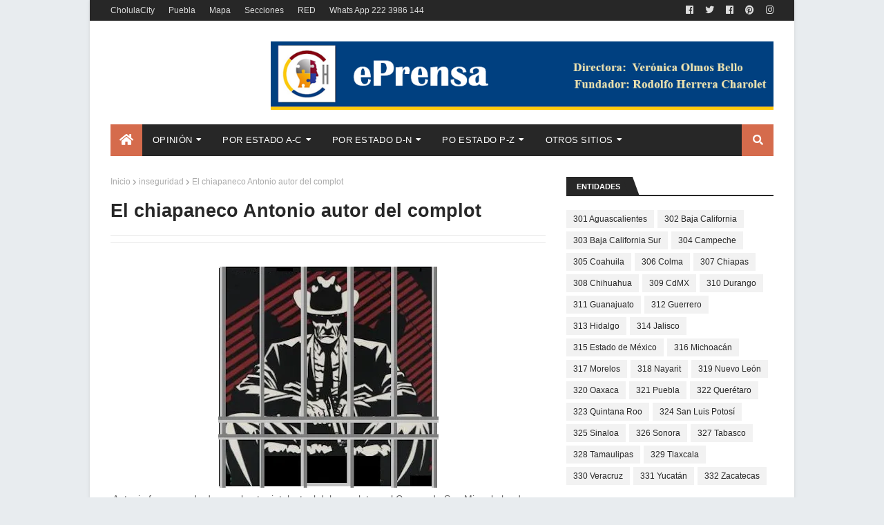

--- FILE ---
content_type: text/html; charset=UTF-8
request_url: https://www.eprensa.info/2022/02/camion-de-ruta-choca-contra-camioneta-y.html
body_size: 45629
content:
<!DOCTYPE html>
<!-- TABASCO --><html class='ltr' dir='ltr' xmlns='http://www.w3.org/1999/xhtml' xmlns:b='http://www.google.com/2005/gml/b' xmlns:data='http://www.google.com/2005/gml/data' xmlns:expr='http://www.google.com/2005/gml/expr'>
<head>
<meta content='width=device-width, initial-scale=1, minimum-scale=1, maximum-scale=1' name='viewport'/>
<title>Camión de ruta choca contra camioneta y deja 16 heridos</title>
<script async='async' crossorigin='anonymous' src='https://pagead2.googlesyndication.com/pagead/js/adsbygoogle.js?client=ca-pub-0910201790369318'></script>
<meta content='text/html; charset=UTF-8' http-equiv='Content-Type'/>
<!-- Chrome, Firefox OS and Opera -->
<meta content='#f8f8f8' name='theme-color'/>
<!-- Windows Phone -->
<meta content='#f8f8f8' name='msapplication-navbutton-color'/>
<meta content='blogger' name='generator'/>
<link href='https://www.eprensa.info/favicon.ico' rel='icon' type='image/x-icon'/>
<link href='https://www.eprensa.info/2022/02/camion-de-ruta-choca-contra-camioneta-y.html' rel='canonical'/>
<link rel="alternate" type="application/atom+xml" title="Eprensa - Atom" href="https://www.eprensa.info/feeds/posts/default" />
<link rel="alternate" type="application/rss+xml" title="Eprensa - RSS" href="https://www.eprensa.info/feeds/posts/default?alt=rss" />
<link rel="service.post" type="application/atom+xml" title="Eprensa - Atom" href="https://www.blogger.com/feeds/2652990324552822737/posts/default" />

<link rel="alternate" type="application/atom+xml" title="Eprensa - Atom" href="https://www.eprensa.info/feeds/4277655605592797838/comments/default" />
<!--Can't find substitution for tag [blog.ieCssRetrofitLinks]-->
<link href='https://blogger.googleusercontent.com/img/a/AVvXsEhYqrGvc0-scst0eHItYo__wCM2FTxvqDmR1L7woCtc6iyKpNpziuiRXhejYznTSiU_70_HEps_3gRZy588nbEe__bVTOkmDrBQORkh5mg-v5nYamCaEYmQ9BUmKrXKQApQqMLIVdNSTJHynTJMzdzHy05XtsfWVa0ieUnVPNoch3FlkqyXFyk7rrZGgQ=s320' rel='image_src'/>
<meta content='https://www.eprensa.info/2022/02/camion-de-ruta-choca-contra-camioneta-y.html' property='og:url'/>
<meta content='Camión de ruta choca contra camioneta y deja 16 heridos' property='og:title'/>
<meta content='' property='og:description'/>
<meta content='https://blogger.googleusercontent.com/img/a/AVvXsEhYqrGvc0-scst0eHItYo__wCM2FTxvqDmR1L7woCtc6iyKpNpziuiRXhejYznTSiU_70_HEps_3gRZy588nbEe__bVTOkmDrBQORkh5mg-v5nYamCaEYmQ9BUmKrXKQApQqMLIVdNSTJHynTJMzdzHy05XtsfWVa0ieUnVPNoch3FlkqyXFyk7rrZGgQ=w1200-h630-p-k-no-nu' property='og:image'/>
<!-- Google Fonts -->
<link href='//fonts.googleapis.com/css?family=Droid+Sans:400,700|Oswald:400' media='all' rel='stylesheet' type='text/css'/>
<link href='https://use.fontawesome.com/releases/v5.0.10/css/all.css' rel='stylesheet'/>
<!-- Template Style CSS -->
<style id='page-skin-1' type='text/css'><!--
/*
-----------------------------------------------
Blogger Template Style
Name:        Publister
Version:     1.0.0
Author:      Sora Templates
Version:     Free Version
Author Url:  https://www.soratemplates.com/
----------------------------------------------- */
/*-- Reset CSS --*/
a,abbr,acronym,address,applet,b,big,blockquote,body,caption,center,cite,code,dd,del,dfn,div,dl,dt,em,fieldset,font,form,h1,h2,h3,h4,h5,h6,html,i,iframe,img,ins,kbd,label,legend,li,object,p,pre,q,s,samp,small,span,strike,strong,sub,sup,table,tbody,td,tfoot,th,thead,tr,tt,u,ul,var{padding:0;border:0;outline:0;vertical-align:baseline;background:0 0;text-decoration:none}form,textarea,input,button{-webkit-appearance:none;-moz-appearance:none;appearance:none;border-radius:0}dl,ul{list-style-position:inside;font-weight:400;list-style:none}ul li{list-style:none}caption,th{text-align:center}img{border:none;position:relative}a,a:visited{text-decoration:none}.clearfix{clear:both}.section,.widget,.widget ul{margin:0;padding:0}a{color:#71d54c}a img{border:0}abbr{text-decoration:none}.CSS_LIGHTBOX{z-index:999999!important}.separator a{clear:none!important;float:none!important;margin-left:0!important;margin-right:0!important}#navbar-iframe,.widget-item-control,a.quickedit,.home-link,.feed-links{display:none!important}.center{display:table;margin:0 auto;position:relative}.widget > h2,.widget > h3{display:none}
/*-- Body Content CSS --*/
body{background:#f8f8f8 url(//2.bp.blogspot.com/-XUjrHwKdABI/Wy7BNdhE8eI/AAAAAAAACIw/O2Tlvz1PJHQ9yU5gSfqXGN7MKw9KTlwFACK4BGAYYCw/s1600/body.bg.png) repeat scroll top left;background-color:#f8f8f8;font-family:'Droid Sans',sans-serif;font-size:14px;font-weight:400;color:#656565;word-wrap:break-word;margin:0;padding:0}
#outer-wrapper{max-width:1020px;margin:0 auto;background-color:#fff;box-shadow:0 0 5px rgba(0,0,0,.1)}
.row{width:960px}
#content-wrapper{margin:30px auto 0;overflow:hidden}
#content-wrapper > .container{margin:0 -15px}
#main-wrapper{float:left;overflow:hidden;width:66.66666667%;box-sizing:border-box;word-wrap:break-word;padding:0 15px;margin:0}
#sidebar-wrapper{float:right;overflow:hidden;width:33.33333333%;box-sizing:border-box;word-wrap:break-word;padding:0 15px}
.post-image-wrap{position:relative;display:block}
.post-image-link,.about-author .avatar-container,.comments .avatar-image-container{background-color:#f9f9f9;color:transparent!important}
.post-thumb{display:block;position:relative;width:100%;height:100%;object-fit:cover;z-index:1;transition:opacity .17s ease}
.post-image-link:hover .post-thumb,.post-image-wrap:hover .post-image-link .post-thumb,.hot-item-inner:hover .post-image-link .post-thumb{opacity:.9}
.post-title a{display:block}
#top-bar{width:100%;height:30px;background-color:#272727;overflow:hidden;margin:0}
#top-bar .container{margin:0 auto}
.top-bar-nav{position:relative;float:left;display:block}
.top-bar-nav .widget > .widget-title{display:none}
.top-bar-nav ul li{float:left}
.top-bar-nav ul li > a{height:30px;display:block;color:#ddd;font-size:12px;font-weight:400;line-height:30px;margin:0 10px 0 0;padding:0 5px;transition:color .17s}
.top-bar-nav ul li:first-child > a{padding:0 5px 0 0}
.top-bar-nav ul > li:hover > a{color:#d56b4c}
.top-bar-social{position:relative;float:right;display:block}
.top-bar-social .widget > .widget-title{display:none}
.top-bar-social ul > li{float:left;display:inline-block}
.top-bar-social ul > li > a{line-height:30px;display:block;color:#ddd;text-decoration:none;font-size:13px;text-align:center;padding:0 5px;margin:0 0 0 7px;transition:color .17s}
.top-bar-social ul > li:last-child > a{padding:0 0 0 5px}
.top-bar-social ul > li:hover > a{color:#d56b4c}
.social a:before{display:inline-block;font-family:'Font Awesome 5 Brands';font-style:normal;font-weight:400}
.social .blogger a:before{content:"\f37d"}
.social .facebook a:before{content:"\f09a"}
.social .twitter a:before{content:"\f099"}
.social .gplus a:before{content:"\f0d5"}
.social .rss a:before{content:"\f09e";font-family:'Font Awesome 5 Free';font-weight:900}
.social .youtube a:before{content:"\f167"}
.social .skype a:before{content:"\f17e"}
.social .stumbleupon a:before{content:"\f1a4"}
.social .tumblr a:before{content:"\f173"}
.social .vk a:before{content:"\f189"}
.social .stack-overflow a:before{content:"\f16c"}
.social .github a:before{content:"\f09b"}
.social .linkedin a:before{content:"\f0e1"}
.social .dribbble a:before{content:"\f17d"}
.social .soundcloud a:before{content:"\f1be"}
.social .behance a:before{content:"\f1b4"}
.social .digg a:before{content:"\f1a6"}
.social .instagram a:before{content:"\f16d"}
.social .pinterest a:before{content:"\f0d2"}
.social .twitch a:before{content:"\f1e8"}
.social .delicious a:before{content:"\f1a5"}
.social .codepen a:before{content:"\f1cb"}
.social .flipboard a:before{content:"\f44d"}
.social .reddit a:before{content:"\f1a1"}
.social .whatsapp a:before{content:"\f232"}
.social .messenger a:before{content:"\f39f"}
.social .snapchat a:before{content:"\f2ac"}
.social .email a:before{content:"\f0e0";font-family:'Font Awesome 5 Free'}
.social .external-link a:before{content:"\f35d";font-family:'Font Awesome 5 Free';font-weight:900}
.social-color .blogger a{background-color:#ff5722}
.social-color .facebook a{background-color:#3b5999}
.social-color .twitter a{background-color:#00acee}
.social-color .gplus a{background-color:#db4a39}
.social-color .youtube a{background-color:#db4a39}
.social-color .instagram a{background:linear-gradient(15deg,#ffb13d,#dd277b,#4d5ed4)}
.social-color .pinterest a{background-color:#ca2127}
.social-color .dribbble a{background-color:#ea4c89}
.social-color .linkedin a{background-color:#0077b5}
.social-color .tumblr a{background-color:#365069}
.social-color .twitch a{background-color:#6441a5}
.social-color .rss a{background-color:#ffc200}
.social-color .skype a{background-color:#00aff0}
.social-color .stumbleupon a{background-color:#eb4823}
.social-color .vk a{background-color:#4a76a8}
.social-color .stack-overflow a{background-color:#f48024}
.social-color .github a{background-color:#24292e}
.social-color .soundcloud a{background:linear-gradient(#ff7400,#ff3400)}
.social-color .behance a{background-color:#191919}
.social-color .digg a{background-color:#1b1a19}
.social-color .delicious a{background-color:#0076e8}
.social-color .codepen a{background-color:#000}
.social-color .flipboard a{background-color:#f52828}
.social-color .reddit a{background-color:#ff4500}
.social-color .whatsapp a{background-color:#3fbb50}
.social-color .messenger a{background-color:#0084ff}
.social-color .snapchat a{background-color:#ffe700}
.social-color .email a{background-color:#888}
.social-color .external-link a{background-color:#272727}
.social-text .blogger a:after{content:"Blogger"}
.social-text .facebook a:after{content:"Facebook"}
.social-text .twitter a:after{content:"Twitter"}
.social-text .gplus a:after{content:"Google Plus"}
.social-text .rss a:after{content:"Rss"}
.social-text .youtube a:after{content:"YouTube"}
.social-text .skype a:after{content:"Skype"}
.social-text .stumbleupon a:after{content:"StumbleUpon"}
.social-text .tumblr a:after{content:"Tumblr"}
.social-text .vk a:after{content:"VKontakte"}
.social-text .stack-overflow a:after{content:"Stack Overflow"}
.social-text .github a:after{content:"Github"}
.social-text .linkedin a:after{content:"LinkedIn"}
.social-text .dribbble a:after{content:"Dribbble"}
.social-text .soundcloud a:after{content:"SoundCloud"}
.social-text .behance a:after{content:"Behance"}
.social-text .digg a:after{content:"Digg"}
.social-text .instagram a:after{content:"Instagram"}
.social-text .pinterest a:after{content:"Pinterest"}
.social-text .twitch a:after{content:"Twitch"}
.social-text .delicious a:after{content:"Delicious"}
.social-text .codepen a:after{content:"CodePen"}
.social-text .flipboard a:after{content:"Flipboard"}
.social-text .reddit a:after{content:"Reddit"}
.social-text .whatsapp a:after{content:"Whatsapp"}
.social-text .messenger a:after{content:"Messenger"}
.social-text .snapchat a:after{content:"Snapchat"}
.social-text .email a:after{content:"Email"}
.social-text .external-link a:after{content:"WebSite"}
#header-wrap{position:relative;margin:0}
.header-header{background-color:#fff;width:100%;height:90px;position:relative;overflow:hidden;padding:30px 0}
.header-header .container{position:relative;margin:0 auto;padding:0}
.header-logo{position:relative;float:left;width:auto;max-width:250px;max-height:60px;margin:0;padding:15px 0}
.header-logo .header-image-wrapper{display:block}
.header-logo img{max-width:100%;max-height:60px;margin:0}
.header-logo h1{color:#272727;font-size:20px;line-height:1.4em;margin:0}
.header-logo p{font-size:12px;margin:5px 0 0}
.header-ads{position:relative;float:right}
.header-ads .widget > .widget-title{display:none}
.header-ads .widget{max-width:100%}
.header-ads .widget .widget-content{width:728px;max-width:100%;max-height:90px;line-height:1}
.header-menu{position:relative;width:100%;height:46px;background-color:#fff;z-index:10;font-size:13px;margin:0}
.header-menu .container{background-color:#272727;position:relative;margin:0 auto;padding:0}
#main-menu .widget,#main-menu .widget > .widget-title{display:none}
#main-menu .show-menu{display:block}
#main-menu{position:relative;height:46px;z-index:15}
#main-menu ul > li{float:left;position:relative;margin:0;padding:0;transition:background .17s}
#main-menu ul > li:hover{background-color:#d56b4c}
#main-menu ul > li.li-home a{background-color:#d56b4c}
#main-menu ul > li.li-home-icon > a{width:46px;height:46px;text-align:center;font-size:18px;line-height:46px;font-weight:400;padding:0}
#main-menu ul > li > a{position:relative;color:#fff;font-size:13px;font-weight:400;line-height:46px;display:inline-block;text-transform:uppercase;letter-spacing:.3px;margin:0;padding:0 15px;transition:color .17s ease}
#main-menu ul > li:hover > a{color:#fff}
#main-menu ul > li > ul{position:absolute;float:left;left:0;top:46px;width:180px;background-color:#fff;z-index:99999;margin-top:0;padding:0;border:0;box-shadow:0 3px 5px rgba(0,0,0,0.2);visibility:hidden;opacity:0}
#main-menu ul > li > ul > li > ul{position:absolute;float:left;top:0;left:100%;margin-left:0;border:0}
#main-menu ul > li > ul > li{display:block;float:none;position:relative}
#main-menu ul > li > ul > li:hover{background-color:rgba(0,0,0,0.03)}
#main-menu ul > li > ul > li a{display:block;height:34px;font-size:11px;color:#777;line-height:34px;box-sizing:border-box;margin:0;padding:0 15px;border:0;border-bottom:1px solid #e7e7e7;transition:all .17s ease}
#main-menu ul > li > ul > li:hover > a{color:#777;padding-left:20px}
#main-menu ul > li > ul > li:last-child a{border-bottom:0}
#main-menu ul > li.has-sub > a:after{content:'\f0d7';float:right;font-family:'Font Awesome 5 Free';font-size:12px;font-weight:900;margin:-1px 0 0 6px}
#main-menu ul > li > ul > li.has-sub > a:after{content:'\f0da';float:right;margin:0}
#main-menu .mega-menu{position:static!important}
#main-menu .mega-menu > ul{width:100%;box-sizing:border-box;padding:20px 10px}
#main-menu .mega-menu > ul.mega-menu-inner{overflow:hidden}
#main-menu ul > li:hover > ul,#main-menu ul > li > ul > li:hover > ul{visibility:visible;opacity:1}
#main-menu ul ul{transition:all .17s ease}
.mega-menu-inner .mega-item{float:left;width:25%;box-sizing:border-box;padding:0 10px}
.mega-menu-inner .mega-content{position:relative;width:100%;overflow:hidden;padding:0}
.mega-content .post-image-wrap{width:100%;height:140px}
.mega-content .post-image-link{width:100%;height:100%;z-index:1;display:block;position:relative;overflow:hidden;padding:0}
.mega-content .post-title{position:relative;font-size:14px;font-weight:400;line-height:1.5em;margin:7px 0 5px;padding:0}
.mega-content .post-title a{display:block;color:#272727;transition:color .17s}
.mega-content .post-title a:hover{color:#71d54c}
.mega-content .post-tag{top:auto;left:0;bottom:0}
.no-posts{float:left;width:100%;height:100px;line-height:100px;text-align:center}
.mega-menu .no-posts{line-height:60px;color:#272727}
.show-search,.hide-search{position:absolute;right:0;top:0;display:block;width:46px;height:46px;background-color:#d56b4c;line-height:46px;z-index:20;color:#fff;font-size:15px;text-align:center;cursor:pointer;padding:0}
.show-search:before{content:"\f002";font-family:'Font Awesome 5 Free';font-weight:900}
.hide-search:before{content:"\f00d";font-family:'Font Awesome 5 Free';font-weight:900}
#nav-search{display:none;position:absolute;left:0;top:0;width:100%;height:46px;z-index:99;background-color:#272727;box-sizing:border-box;padding:0}
#nav-search .search-form{width:100%;height:46px;background-color:rgba(0,0,0,0);line-height:46px;overflow:hidden;padding:0}
#nav-search .search-input{width:100%;height:46px;font-family:inherit;color:#fff;margin:0;padding:0 70px 0 20px;background-color:rgba(0,0,0,0);font-size:13px;font-weight:400;box-sizing:border-box;border:0}
#nav-search .search-input:focus{color:#fff;outline:none}
#mobile-logo .widget > .widget-title > h3{display:none}
.mobile-header{display:none;position:relative;float:left;width:100%;height:55px;background-color:#272727;z-index:1010}
.mobile-header .logo-content{position:relative;float:left;display:block;width:100%;height:55px;text-align:center;z-index:2}
.mobile-header .logo-content > a{height:35px;display:inline-block;padding:10px 0}
.mobile-header .logo-content > a > img{height:35px}
.mobile-header .logo-content > h3{font-size:20px;height:35px;line-height:35px;margin:10px 0 0}
.mobile-header .logo-content > h3 > a{color:#fff}
.mobile-search-form{position:absolute;display:none;z-index:4;background-color:#272727;width:100%;height:55px;left:0;top:0}
.mobile-search-form .mobile-search-input{background-color:#272727;display:block;width:calc(100% - 55px);height:55px;font-family:inherit;font-size:13px;font-weight:400;color:#fff;box-sizing:border-box;padding:0 20px;border:0}
.mobile-search-form{position:absolute;display:none;z-index:4;background-color:#272727;width:100%;height:55px;left:0;top:0}
.mobile-search-form .mobile-search-input{background-color:#272727;display:block;width:calc(100% - 55px);height:55px;font-size:13px;font-weight:400;color:#fff;box-sizing:border-box;padding:0 20px;border:0}
.overlay{display:none;position:fixed;top:0;left:0;right:0;bottom:0;z-index:990;background:rgba(255,255,255,0.8)}
.slide-menu-toggle,.show-mobile-search,.hide-mobile-search{position:absolute;line-height:55px;height:55px;width:55px;top:0;left:0;font-family:'Font Awesome 5 Free';color:#fff;font-size:18px;font-weight:900;text-align:center;cursor:pointer;z-index:4;padding:0}
.slide-menu-toggle{border-right:1px solid rgba(255,255,255,0.08)}
.show-mobile-search,.hide-mobile-search{border-left:1px solid rgba(255,255,255,0.08);left:auto;right:0}
.slide-menu-toggle:before{content:"\f0c9"}
.nav-active .slide-menu-toggle:before{content:"\f00d"}
.show-mobile-search:before{content:"\f002"}
.hide-mobile-search:before{content:"\f00d"}
.mobile-menu{position:relative;float:left;width:100%;background-color:#272727;box-sizing:border-box;padding:20px;border-top:1px solid rgba(255,255,255,0.08);visibility:hidden;opacity:0;transform-origin:0 0;transform:scaleY(0);transition:all .17s ease}
.nav-active .mobile-menu{visibility:visible;opacity:1;transform:scaleY(1)}
.mobile-menu > ul{margin:0}
.mobile-menu .m-sub{display:none;padding:0}
.mobile-menu ul li{position:relative;display:block;overflow:hidden;float:left;width:100%;font-size:13px;text-transform:uppercase;line-height:38px;margin:0;padding:0;border-top:1px solid rgba(255,255,255,0.01)}
.mobile-menu > ul > li{font-weight:400;letter-spacing:.3px}
.mobile-menu > ul li ul{overflow:hidden}
.mobile-menu > ul > li:first-child{border-top:0}
.mobile-menu ul li a{color:#fff;padding:0;display:block;transition:all .17s ease}
.mobile-menu ul li.has-sub .submenu-toggle{position:absolute;top:0;right:0;color:#fff;cursor:pointer}
.mobile-menu ul li.has-sub .submenu-toggle:after{content:'\f0da';font-family:'Font Awesome 5 Free';font-weight:900;float:right;width:34px;font-size:16px;text-align:center;transition:all .17s ease}
.mobile-menu ul li.has-sub.show > .submenu-toggle:after{transform:rotate(90deg)}
.mobile-menu > ul > li > ul > li a{font-size:11px}
.mobile-menu > ul > li > ul > li > a{color:#fff;opacity:.7;padding:0 0 0 15px}
.mobile-menu > ul > li > ul > li > ul > li > a{color:#fff;opacity:.7;padding:0 0 0 30px}
.mobile-menu ul > li > .submenu-toggle:hover{color:#d56b4c}
.post-meta{color:#aaa;font-size:12px;font-weight:400}
.post-meta .post-author,.post-meta .post-date{display:inline-block}
.post-meta .post-date{text-transform:capitalize}
.post-meta em{color:#888;font-style:italic;text-transform:initial}
.post-meta a{color:#aaa;transition:color .17s}
.post-meta a:hover{color:#71d54c}
#hot-wrapper{margin:0 auto}
#hot-section .widget,#hot-section .widget > .widget-title{display:none}
#hot-section .show-hot{display:block!important}
#hot-section .show-hot .widget-content{position:relative;overflow:hidden;height:402px;margin:30px 0 0}
.hot-loader{position:relative;height:100%;overflow:hidden;display:block}
.hot-loader:after{content:'';position:absolute;top:50%;left:50%;width:26px;height:26px;margin:-15px 0 0 -15px;border:2px solid #ddd;border-left-color:#d56b4c;border-right-color:#d56b4c;border-radius:100%;animation:spinner .8s infinite linear;transform-origin:center}
@-webkit-keyframes spinner {
0%{-webkit-transform:rotate(0deg);transform:rotate(0deg)}
to{-webkit-transform:rotate(1turn);transform:rotate(1turn)}
}
@keyframes spinner {
0%{-webkit-transform:rotate(0deg);transform:rotate(0deg)}
to{-webkit-transform:rotate(1turn);transform:rotate(1turn)}
}
ul.hot-posts{position:relative;overflow:hidden;height:402px;margin:0 -1px}
.hot-posts .hot-item{position:relative;float:left;width:33.33333333%;height:180px;overflow:hidden;box-sizing:border-box;padding:0 1px}
.hot-posts .item-0,.hot-posts .item-1{width:50%;height:220px;margin:0 0 2px}
.hot-item-inner{position:relative;float:left;width:100%;height:100%;overflow:hidden;display:block}
.hot-posts .post-image-link{width:100%;height:100%;position:relative;overflow:hidden;display:block}
.hot-posts .post-image-link:hover .post-thumb{opacity:1}
.hot-posts .post-info{position:absolute;bottom:0;left:0;width:100%;background-color:rgba(0,0,0,0.5);overflow:hidden;z-index:5;box-sizing:border-box;padding:15px;transition:background .17s ease}
.hot-item-inner:hover .post-info{background-color:rgba(0,0,0,0.6)}
.hot-posts .post-tag{position:relative;display:inline-block;top:0;left:0}
.hot-posts .post-title{font-size:17px;font-weight:400;display:block;line-height:1.4em;margin:10px 0 7px}
.hot-posts .post-title a{color:#fff;display:block}
.show-hot .no-posts{position:absolute;top:calc(50% - 50px);left:0;width:100%}
.queryMessage{overflow:hidden;background-color:#f2f2f2;color:#272727;font-size:13px;font-weight:400;padding:8px 10px;margin:0 0 25px}
.queryMessage .query-info{margin:0 5px}
.queryMessage .search-query,.queryMessage .search-label{font-weight:700;text-transform:uppercase}
.queryMessage .search-query:before,.queryMessage .search-label:before{content:"\201c"}
.queryMessage .search-query:after,.queryMessage .search-label:after{content:"\201d"}
.queryMessage a.show-more{float:right;color:#71d54c;text-decoration:underline;transition:opacity .17s}
.queryMessage a.show-more:hover{opacity:.8}
.queryEmpty{font-size:13px;font-weight:400;padding:10px 0;margin:0 0 25px;text-align:center}
.title-wrap,.featured-posts .widget-title{position:relative;float:left;width:100%;height:26px;display:block;margin:0 0 20px;border-bottom:2px solid #272727}
.title-wrap > h3,.featured-posts .widget-title > h3{position:relative;float:left;height:28px;font-size:11px;color:#fff;background-color:#272727;font-weight:700;line-height:28px;text-transform:uppercase;padding:0 15px;margin:0}
.title-wrap > h3:after,.featured-posts .widget-title > h3:after{position:absolute;content:'';width:15px;height:28px;right:-8px;bottom:0;background-color:#272727;transform:skew(22deg)}
a.view-all{float:right;font-size:13px;line-height:26px;color:#272727;transition:color .17s ease}
a.view-all:hover{color:#71d54c}
a.view-all:after{content:"\f054";float:right;font-weight:900;font-family:'Font Awesome 5 Free';font-size:9px;margin:0 0 0 3px;transition:color .17s}
.featured-posts > .widget{display:none;position:relative;float:left;width:100%;margin:0 0 30px}
.featured-posts > .show-widget{display:block}
.feat-big li{position:relative;float:left;width:calc(33.33333333% - 20px);overflow:hidden;margin:0 0 0 30px}
.feat-big .item-0{width:100%;margin:0 0 30px}
.feat-big .item-1{margin:0}
.feat-big .feat-inner{position:relative;float:left;width:100%;overflow:hidden}
.feat-big .post-image-link{position:relative;float:left;width:100%;height:120px;display:block;overflow:hidden;margin:0 0 7px}
.feat-big .feat-inner .post-image-link{width:280px;height:180px;margin:0 25px 0 0}
.feat-big .post-title{overflow:hidden;font-size:14px;font-weight:400;line-height:1.5em;margin:0 0 5px}
.feat-big .item-big .post-info{overflow:hidden}
.feat-big .item-small .post-info{float:left}
.feat-big .item-0 .post-title{font-size:20px;line-height:1.4em;margin:0 0 10px}
.feat-big .post-title a{color:#272727;transition:color .17s ease}
.feat-big .post-title a:hover{color:#71d54c}
.feat-big .item-0 .post-meta{padding:5px 0;border-top:1px solid #e7e7e7;border-bottom:1px solid #e7e7e7}
.feat-big .item-small .post-meta{font-size:11px}
.featured-posts > .col-width{width:calc(50% - 15px)}
.featured-posts > .col-right{float:right}
.feat-col li{position:relative;float:left;width:100%;overflow:hidden;padding:15px 0 0;margin:15px 0 0;border-top:1px solid #e7e7e7}
.feat-col .item-0{padding:0;margin:0;border:0}
.feat-col .feat-inner{position:relative;float:left;width:100%;overflow:hidden}
.feat-col .post-image-link{position:relative;float:left;width:80px;height:60px;display:block;overflow:hidden;margin:0 12px 0 0}
.feat-col .feat-inner .post-image-link{width:100%;height:180px;margin:0 0 15px}
.feat-col .post-title{overflow:hidden;font-size:14px;font-weight:400;line-height:1.5em;margin:0 0 5px}
.feat-col .item-big .post-info{float:left;width:100%}
.feat-col .item-small .post-info{overflow:hidden}
.feat-col .item-0 .post-title{font-size:20px;line-height:1.4em;margin:0 0 10px}
.feat-col .post-title a{color:#272727;transition:color .17s ease}
.feat-col .post-title a:hover{color:#71d54c}
.feat-col .item-0 .post-meta{padding:5px 0;border-top:1px solid #e7e7e7;border-bottom:1px solid #e7e7e7}
.feat-col .item-small .post-meta{font-size:11px}
.grid-small li{position:relative;display:inline-block;vertical-align:top;width:calc(33.33333333% - 20px);overflow:hidden;margin:30px 0 0 30px}
.grid-small li:nth-child(3n+1){margin:30px 0 0}
.grid-small li.item-0{margin:0}
.grid-small li.item-1,.grid-small li.item-2{margin:0 0 0 30px}
.grid-small .post-image-link{position:relative;float:left;width:100%;height:120px;display:block;overflow:hidden;margin:0 0 7px}
.grid-small .post-title{overflow:hidden;font-size:14px;font-weight:400;line-height:1.5em;margin:0 0 5px}
.grid-small .post-info{float:left}
.grid-small .post-title a{color:#272727;transition:color .17s ease}
.grid-small .post-title a:hover{color:#71d54c}
.grid-small .post-meta{font-size:11px}
ul.grid-big{margin:0 -15px}
.grid-big li{position:relative;float:left;width:50%;overflow:hidden;box-sizing:border-box;padding:0 15px;margin:30px 0 0}
.grid-big li.item-0,.grid-big li.item-1{margin:0}
.grid-big .feat-inner{position:relative;float:left;width:100%;overflow:hidden}
.grid-big .post-image-link{position:relative;float:left;width:100%;height:180px;display:block;overflow:hidden;margin:0 0 15px}
.grid-big .post-title{overflow:hidden;font-size:20px;font-weight:400;line-height:1.4em;margin:0 0 10px}
.grid-big .post-info{float:left;width:100%}
.grid-big .post-title a{color:#272727;transition:color .17s ease}
.grid-big .post-title a:hover{color:#71d54c}
.grid-big .post-meta{padding:5px 0;border-top:1px solid #e7e7e7;border-bottom:1px solid #e7e7e7}
.feat-list li{position:relative;float:left;width:100%;overflow:hidden;margin:30px 0 0}
.feat-list .item-0{margin:0}
.feat-list .feat-inner{position:relative;float:left;width:100%;overflow:hidden}
.feat-list .post-image-link{position:relative;float:left;width:280px;height:180px;display:block;overflow:hidden;margin:0 25px 0 0}
.feat-list .feat-inner .post-image-link{float:left;width:280px;height:180px;margin:0 25px 0 0}
.feat-list .post-title{overflow:hidden;font-size:20px;font-weight:400;line-height:1.4em;margin:0 0 10px}
.feat-list .post-info{overflow:hidden}
.feat-list .post-title a{color:#272727;transition:color .17s ease}
.feat-list .post-title a:hover{color:#71d54c}
.feat-list .post-meta{padding:5px 0;border-top:1px solid #e7e7e7;border-bottom:1px solid #e7e7e7}
.custom-widget li{overflow:hidden;padding:15px 0 0;margin:15px 0 0;border-top:1px solid #e7e7e7}
.custom-widget li:first-child{padding:0;margin:0;border:0}
.custom-widget .post-image-link{position:relative;width:80px;height:60px;float:left;overflow:hidden;display:block;vertical-align:middle;margin:0 10px 0 0}
.custom-widget .post-title{overflow:hidden;font-size:14px;font-weight:400;line-height:1.5em;margin:0 0 5px;padding:0}
.custom-widget .post-title a{display:block;color:#272727;transition:color .17s}
.custom-widget .post-title a:hover{color:#71d54c}
.custom-widget .post-meta{font-size:11px}
.blog-post{display:block;overflow:hidden;word-wrap:break-word}
.index-post{padding:0;margin:0 0 30px}
.index-post .post-image-wrap{float:left;width:280px;height:180px;margin:0 25px 0 0}
.index-post .post-image-wrap .post-image-link{width:100%;height:100%;position:relative;display:block;z-index:1;overflow:hidden}
.post-tag{position:absolute;top:15px;left:15px;height:18px;z-index:5;background-color:#d56b4c;color:#fff;font-size:10px;line-height:18px;text-transform:uppercase;padding:0 7px}
.index-post .post-info{overflow:hidden}
.index-post .post-info > h2{font-size:20px;font-weight:400;line-height:1.4em;text-decoration:none;margin:0}
.index-post .post-info > h2 > a{display:block;color:#272727;transition:color .17s}
.index-post .post-info > h2 > a:hover{color:#71d54c}
.widget iframe,.widget img{max-width:100%}
.date-header{display:block;overflow:hidden;font-weight:400;margin:0!important;padding:0}
.index-post .post-meta{padding:5px 0;margin:10px 0 0;border-top:1px solid #e7e7e7;border-bottom:1px solid #e7e7e7}
.post-timestamp{margin-left:0}
.post-snippet{position:relative;display:block;overflow:hidden;font-size:12px;line-height:1.6em;font-weight:400;margin:8px 0 0}
a.read-more{position:relative;display:inline-block;background-color:#d56b4c;height:26px;color:#fff;font-size:12px;font-weight:400;line-height:26px;padding:0 10px;margin:13px 0 0;transition:background .17s}
a.read-more:hover{background-color:#272727}
#breadcrumb{font-size:12px;font-weight:400;color:#aaa;margin:0 0 10px}
#breadcrumb a{color:#aaa;transition:color .17s}
#breadcrumb a:hover{color:#71d54c}
#breadcrumb a,#breadcrumb em{display:inline-block}
#breadcrumb .delimiter:after{content:'\f054';font-family:'Font Awesome 5 Free';font-size:9px;font-weight:900;font-style:normal;margin:0 3px}
.item-post h1.post-title{color:#272727;font-size:27px;line-height:1.5em;font-weight:700;position:relative;display:block;margin:15px 0;padding:0}
.static_page .item-post h1.post-title{padding:0 0 10px;margin:0;border-bottom:1px solid #e7e7e7}
.item-post .post-body{width:100%;line-height:1.5em;overflow:hidden;padding:20px 0 0}
.static_page .item-post .post-body{padding:20px 0}
.item-post .post-outer{padding:0}
.item-post .post-body img{max-width:100%}
.item-post .post-meta{padding:5px 0;border-top:1px solid #e7e7e7;border-bottom:1px solid #e7e7e7}
.main .widget{margin:0}
.main .Blog{border-bottom-width:0}
.post-footer{position:relative;float:left;width:100%;margin:20px 0 0}
.inline-ad{position:relative;display:block;max-height:60px;margin:0 0 30px}
.inline-ad > ins{display:block!important;margin:0 auto!important}
.item .inline-ad{float:left;width:100%;margin:20px 0 0}
.item-post-wrap > .inline-ad{margin:0 0 20px}
.post-labels{overflow:hidden;height:auto;position:relative;margin:0 0 20px;padding:0}
.post-labels span,.post-labels a{float:left;height:22px;background-color:#f2f2f2;color:#272727;font-size:12px;line-height:22px;font-weight:400;margin:0;padding:0 10px}
.post-labels span{background-color:#272727;color:#fff}
.post-labels a{margin:0 0 0 5px;transition:all .17s ease}
.post-labels a:hover{background-color:#d56b4c;color:#fff;border-color:#d56b4c}
.post-reactions{height:28px;display:block;margin:0 0 15px}
.post-reactions span{float:left;color:#272727;font-size:11px;line-height:25px;text-transform:uppercase;font-weight:700}
.reactions-inner{float:left;margin:0;height:28px}
.post-share{position:relative;overflow:hidden;line-height:0;margin:0 0 30px}
ul.share-links{position:relative}
.share-links li{width:30px;float:left;box-sizing:border-box;margin:0 5px 0 0}
.share-links li.facebook,.share-links li.twitter,.share-links li.gplus{width:20%}
.share-links li a{float:left;display:inline-block;cursor:pointer;width:100%;height:28px;line-height:28px;color:#fff;font-weight:400;font-size:13px;text-align:center;box-sizing:border-box;opacity:1;margin:0;padding:0;transition:all .17s ease}
.share-links li.whatsapp-mobile{display:none}
.is-mobile li.whatsapp-desktop{display:none}
.is-mobile li.whatsapp-mobile{display:inline-block}
.share-links li a:before{float:left;display:block;width:30px;background-color:rgba(0,0,0,0.05);text-align:center;line-height:28px}
.share-links li a:hover{opacity:.8}
ul.post-nav{position:relative;overflow:hidden;display:block;margin:0 0 30px}
.post-nav li{display:inline-block;width:50%}
.post-nav .post-prev{float:left;text-align:left;box-sizing:border-box;padding:0 10px}
.post-nav .post-next{float:right;text-align:right;box-sizing:border-box;padding:0 10px}
.post-nav li a{color:#272727;line-height:1.4em;display:block;overflow:hidden;transition:color .17s}
.post-nav li:hover a{color:#71d54c}
.post-nav li span{display:block;font-size:11px;color:#aaa;font-weight:700;text-transform:uppercase;padding:0 0 2px}
.post-nav .post-prev span:before{content:"\f053";float:left;font-family:'Font Awesome 5 Free';font-size:10px;font-weight:900;text-transform:none;margin:0 2px 0 0}
.post-nav .post-next span:after{content:"\f054";float:right;font-family:'Font Awesome 5 Free';font-size:10px;font-weight:900;text-transform:none;margin:0 0 0 2px}
.post-nav p{font-size:13px;font-weight:400;line-height:1.4em;margin:0}
.post-nav .post-nav-active p{color:#aaa}
.about-author{position:relative;display:block;overflow:hidden;padding:15px;margin:0 0 30px;border:1px solid #e7e7e7}
.about-author .avatar-container{position:relative;float:left;width:80px;height:80px;overflow:hidden;margin:0 15px 0 0;border-radius:100%}
.about-author .author-avatar{float:left;width:100%;height:100%}
.author-name{overflow:hidden;display:inline-block;font-size:12px;font-weight:700;text-transform:uppercase;line-height:14px;margin:7px 0 3px}
.author-name span{color:#272727}
.author-name a{color:#d56b4c;transition:opacity .17s}
.author-name a:hover{opacity:.8}
.author-description{display:block;overflow:hidden;font-size:13px;font-weight:400;color:#5E5E5E;line-height:1.4em}
.author-description a:hover{text-decoration:underline}
#related-wrap{overflow:hidden;margin:0 0 30px}
#related-wrap .related-tag{display:none}
.related-ready{float:left;width:100%}
.related-ready .loader{height:178px}
ul.related-posts{position:relative;overflow:hidden;margin:0 -15px;padding:0}
.related-posts .related-item{width:33.33333333%;position:relative;overflow:hidden;float:left;display:block;box-sizing:border-box;padding:0 15px;margin:0}
.related-posts .post-image-link{width:100%;height:120px;position:relative;overflow:hidden;display:block}
.related-posts .related-item .post-meta{padding:0;border:0}
.related-posts .post-title{font-size:14px;font-weight:400;line-height:1.5em;display:block;margin:7px 0 6px}
.related-posts .post-title a{color:#272727;transition:color .17s}
.related-posts .post-title a:hover{color:#71d54c}
#blog-pager{overflow:hidden;clear:both;margin:0 0 30px}
.blog-pager a,.blog-pager span{float:left;display:block;width:30px;height:30px;background-color:#fff;color:#888;font-size:13px;font-weight:400;line-height:28px;text-align:center;box-sizing:border-box;margin:0 5px 0 0;border:1px solid #e7e7e7;transition:all .17s ease}
.blog-pager span.page-dots{width:20px;background-color:#fff;font-size:16px;line-height:30px;border:0}
.blog-pager .page-of{display:none;width:auto;float:right;border-color:rgba(0,0,0,0);margin:0}
.blog-pager .page-active,.blog-pager a:hover{background-color:#d56b4c;color:#fff;border-color:#d56b4c}
.blog-pager .page-prev:before,.blog-pager .page-next:before{font-family:'Font Awesome 5 Free';font-size:11px;font-weight:900}
.blog-pager .page-prev:before{content:'\f053'}
.blog-pager .page-next:before{content:'\f054'}
.archive #blog-pager,.blog-pager .blog-pager-newer-link,.blog-pager .blog-pager-older-link{display:none}
.blog-post-comments{display:none}
.blog-post-comments .comments-title{margin:0 0 20px}
.comments-system-disqus .comments-title,.comments-system-facebook .comments-title{margin:0}
#comments{margin:0}
#gpluscomments{float:left!important;width:100%!important;margin:0 0 25px!important}
#gpluscomments iframe{float:left!important;width:100%}
.comments{display:block;clear:both;margin:0;color:#272727}
.comments > h3{font-size:13px;font-weight:400;font-style:italic;padding-top:1px}
.comments .comments-content .comment{list-style:none;margin:0;padding:0 0 8px}
.comments .comments-content .comment:first-child{padding-top:0}
.facebook-tab,.fb_iframe_widget_fluid span,.fb_iframe_widget iframe{width:100%!important}
.comments .item-control{position:static}
.comments .avatar-image-container{float:left;overflow:hidden;position:absolute}
.comments .avatar-image-container,.comments .avatar-image-container img{height:45px;max-height:45px;width:45px;max-width:45px;border-radius:0}
.comments .comment-block{overflow:hidden;padding:0 0 10px}
.comments .comment-block,.comments .comments-content .comment-replies{margin:0 0 0 60px}
.comments .comments-content .inline-thread{padding:0}
.comments .comment-actions{float:left;width:100%;position:relative;margin:0}
.comments .comments-content .comment-header{font-size:12px;display:block;overflow:hidden;clear:both;margin:0 0 3px;padding:0 0 5px;border-bottom:1px dashed #e7e7e7}
.comments .comments-content .comment-header a{color:#272727;transition:color .17s}
.comments .comments-content .comment-header a:hover{color:#71d54c}
.comments .comments-content .user{font-style:normal;font-weight:700;text-transform:uppercase;display:block}
.comments .comments-content .icon.blog-author{display:none}
.comments .comments-content .comment-content{float:left;font-size:13px;color:#5E5E5E;font-weight:400;text-align:left;line-height:1.4em;margin:5px 0 9px}
.comments .comment .comment-actions a{margin-right:5px;padding:2px 5px;color:#272727;font-weight:400;border:1px solid #f5f5f5;font-size:10px;transition:all .17s ease}
.comments .comment .comment-actions a:hover{color:#fff;background-color:#d56b4c;border-color:#d56b4c;text-decoration:none}
.comments .comments-content .datetime{float:left;font-size:11px;font-weight:400;color:#aaa;position:relative;padding:0 1px;margin:4px 0 0;display:block}
.comments .comments-content .datetime a,.comments .comments-content .datetime a:hover{color:#aaa}
.comments .comments-content .datetime:before{content:'\f017';font-family:'Font Awesome 5 Free';font-size:11px;font-weight:400;font-style:normal;margin:0 3px 0 0}
.comments .thread-toggle{margin-bottom:4px}
.comments .thread-toggle .thread-arrow{height:7px;margin:0 3px 2px 0}
.comments .thread-count a,.comments .continue a{transition:opacity .17s}
.comments .thread-count a:hover,.comments .continue a:hover{opacity:.8}
.comments .thread-expanded{padding:5px 0 0}
.comments .thread-chrome.thread-collapsed{display:none}
.thread-arrow:before{content:'';font-family:'Font Awesome 5 Free';color:#272727;font-weight:900;margin:0 2px 0 0}
.comments .thread-expanded .thread-arrow:before{content:'\f0d7'}
.comments .thread-collapsed .thread-arrow:before{content:'\f0da'}
.comments .comments-content .comment-thread{margin:0}
.comments .continue a{padding:0 0 0 60px;font-weight:400}
.comments .comments-content .loadmore.loaded{margin:0;padding:0}
.comments .comment-replybox-thread{margin:0}
iframe.blogger-iframe-colorize,iframe.blogger-comment-from-post{height:253px!important}
.comments .comments-content .loadmore,.comments .comments-content .loadmore.loaded{display:none}
.post-body h1,.post-body h2,.post-body h3,.post-body h4,.post-body h5,.post-body h6{color:#272727;margin:0 0 15px}
.post-body h1,.post-body h2{font-size:24px}
.post-body h3{font-size:21px}
.post-body h4{font-size:18px}
.post-body h5{font-size:16px}
.post-body h6{font-size:13px}
blockquote{font-style:italic;padding:10px;margin:0;border-left:4px solid #d56b4c}
blockquote:before,blockquote:after{display:inline-block;font-family:'Font Awesome 5 Free';font-style:normal;font-weight:900;color:#aaa;line-height:1}
blockquote:before{content:'\f10d';margin:0 10px 0 0}
blockquote:after{content:'\f10e';margin:0 0 0 10px}
.widget .post-body ul,.widget .post-body ol{line-height:1.5;font-weight:400}
.widget .post-body li{margin:5px 0;padding:0;line-height:1.5}
.post-body ul{padding:0 0 0 20px}
.post-body ul li:before{content:"\f105";font-family:'Font Awesome 5 Free';font-size:13px;font-weight:900;margin:0 5px 0 0}
.post-body u{text-decoration:underline}
.post-body a{transition:color .17s ease}
.post-body strike{text-decoration:line-through}
.contact-form{overflow:hidden}
.contact-form .widget-title{display:none}
.contact-form .contact-form-name{width:calc(50% - 5px)}
.contact-form .contact-form-email{width:calc(50% - 5px);float:right}
.sidebar .widget{position:relative;overflow:hidden;background-color:#fff;box-sizing:border-box;padding:0;margin:0 0 30px}
.sidebar .widget-title{position:relative;float:left;width:100%;height:26px;display:block;margin:0 0 20px;border-bottom:2px solid #272727}
.sidebar .widget-title > h3{position:relative;float:left;height:28px;font-size:11px;color:#fff;background-color:#272727;font-weight:700;line-height:28px;text-transform:uppercase;padding:0 15px;margin:0}
.sidebar .widget-title > h3:after{position:absolute;content:'';width:15px;height:28px;right:-8px;bottom:0;background-color:#272727;transform:skew(20deg)}
.sidebar .widget-content{float:left;width:100%;margin:0}
.social-counter li{float:left;width:calc(50% - 5px);margin:10px 0 0}
.social-counter li:nth-child(1),.social-counter li:nth-child(2){margin-top:0}
.social-counter li:nth-child(even){float:right}
.social-counter li a{display:block;height:34px;font-size:13px;color:#fff;line-height:34px;transition:opacity .17s}
.social-counter li a:hover{opacity:.8}
.social-counter li a:before{float:left;width:34px;height:34px;background-color:rgba(0,0,0,0.1);font-size:16px;text-align:center;margin:0 10px 0 0}
.list-label li{position:relative;display:block;padding:8px 0;border-top:1px dotted #e7e7e7}
.list-label li:first-child{padding:0 0 8px;border-top:0}
.list-label li:last-child{padding-bottom:0;border-bottom:0}
.list-label li a{display:block;color:#272727;font-size:13px;font-weight:400;text-transform:capitalize;transition:color .17s}
.list-label li a:before{content:"\f054";float:left;color:#272727;font-weight:900;font-family:'Font Awesome 5 Free';font-size:9px;margin:3px 3px 0 0;transition:color .17s}
.list-label li a:hover{color:#71d54c}
.list-label .label-count{position:relative;float:right;width:16px;height:16px;background-color:#d56b4c;color:#fff;font-size:11px;font-weight:400;text-align:center;line-height:16px}
.cloud-label li{position:relative;float:left;margin:0 5px 5px 0}
.cloud-label li a{display:block;height:26px;background-color:#f2f2f2;color:#272727;font-size:12px;line-height:26px;font-weight:400;padding:0 10px;transition:all .17s ease}
.cloud-label li a:hover{color:#fff;background-color:#d56b4c}
.cloud-label .label-count{display:none}
.sidebar .FollowByEmail > .widget-title > h3{margin:0}
.FollowByEmail .widget-content{position:relative;overflow:hidden;background-color:rgba(0,0,0,0.02);font-weight:400;box-sizing:border-box;padding:15px;border:1px solid #e7e7e7}
.FollowByEmail .widget-content > h3{font-size:20px;color:#272727;font-weight:400;margin:0 0 13px}
.FollowByEmail .before-text{font-size:13px;color:#888;line-height:1.4em;margin:0 0 10px;display:block;padding:0 35px 0 0;overflow:hidden}
.FollowByEmail .widget-content:after{content:'\f0e0';position:absolute;right:-15px;top:-15px;font-family:'Font Awesome 5 Free';font-size:50px;color:#ccc;transform:rotate(21deg)}
.FollowByEmail .follow-by-email-inner{position:relative}
.FollowByEmail .follow-by-email-inner .follow-by-email-address{width:100%;height:34px;color:#888;font-size:11px;font-family:inherit;padding:0 10px;margin:0 0 10px;box-sizing:border-box;border:1px solid #eaeaea;transition:ease .17s}
.FollowByEmail .follow-by-email-inner .follow-by-email-address:focus{border-color:rgba(0,0,0,0.1)}
.FollowByEmail .follow-by-email-inner .follow-by-email-submit{width:100%;height:34px;font-family:inherit;font-size:11px;color:#fff;background-color:#d56b4c;text-transform:uppercase;text-align:center;font-weight:700;letter-spacing:.3px;cursor:pointer;margin:0;border:0;transition:background .17s}
.FollowByEmail .follow-by-email-inner .follow-by-email-submit:hover{background-color:#272727}
#ArchiveList ul.flat li{color:#272727;font-size:13px;font-weight:400;padding:8px 0;border-bottom:1px dotted #eaeaea}
#ArchiveList ul.flat li:first-child{padding-top:0}
#ArchiveList ul.flat li:last-child{padding-bottom:0;border-bottom:0}
#ArchiveList .flat li > a{display:block;color:#272727;transition:color .17s}
#ArchiveList .flat li > a:hover{color:#71d54c}
#ArchiveList .flat li > a:before{content:"\f054";float:left;color:#161619;font-weight:900;font-family:'Font Awesome 5 Free';font-size:9px;margin:5px 4px 0 0;display:inline-block;transition:color .17s}
#ArchiveList .flat li > a > span{position:relative;float:right;width:16px;height:16px;background-color:#d56b4c;color:#fff;font-size:11px;font-weight:400;text-align:center;line-height:16px}
.PopularPosts .post{overflow:hidden;padding:15px 0 0;margin:15px 0 0;border-top:1px solid #e7e7e7}
.PopularPosts .post:first-child{padding:0;margin:0;border:0}
.PopularPosts .post-image-link{position:relative;width:80px;height:60px;float:left;overflow:hidden;display:block;vertical-align:middle;margin:0 12px 0 0}
.PopularPosts .post-info{overflow:hidden}
.PopularPosts .post-title{font-size:14px;font-weight:400;line-height:1.5em;margin:0 0 5px}
.PopularPosts .post-title a{display:block;color:#272727;transition:color .17s}
.PopularPosts .post-title a:hover{color:#71d54c}
.PopularPosts .post-meta{font-size:11px}
.PopularPosts .post-date:before{font-size:10px}
.FeaturedPost .post-image-link{display:block;position:relative;width:100%;height:180px;margin:0 0 15px}
.FeaturedPost .post-title{font-size:20px;overflow:hidden;font-weight:400;line-height:1.4em;margin:0 0 10px}
.FeaturedPost .post-title a{color:#272727;display:block;transition:color .17s ease}
.FeaturedPost .post-title a:hover{color:#71d54c}
.FeaturedPost .post-meta{padding:5px 0;border-top:1px solid #e7e7e7;border-bottom:1px solid #e7e7e7}
.Text{font-size:13px}
.contact-form-widget form{font-weight:400}
.contact-form-name{float:left;width:100%;height:30px;font-family:inherit;font-size:13px;line-height:30px;box-sizing:border-box;padding:5px 10px;margin:0 0 10px;border:1px solid #e7e7e7}
.contact-form-email{float:left;width:100%;height:30px;font-family:inherit;font-size:13px;line-height:30px;box-sizing:border-box;padding:5px 10px;margin:0 0 10px;border:1px solid #e7e7e7}
.contact-form-email-message{float:left;width:100%;font-family:inherit;font-size:13px;box-sizing:border-box;padding:5px 10px;margin:0 0 10px;border:1px solid #e7e7e7}
.contact-form-button-submit{float:left;width:100%;height:30px;background-color:#d56b4c;font-size:13px;color:#fff;line-height:30px;cursor:pointer;box-sizing:border-box;padding:0 10px;margin:0;border:0;transition:background .17s ease}
.contact-form-button-submit:hover{background-color:#272727}
.contact-form-error-message-with-border{float:left;width:100%;background-color:#fbe5e5;font-size:11px;text-align:center;line-height:11px;padding:3px 0;margin:10px 0;box-sizing:border-box;border:1px solid #fc6262}
.contact-form-success-message-with-border{float:left;width:100%;background-color:#eaf6ff;font-size:11px;text-align:center;line-height:11px;padding:3px 0;margin:10px 0;box-sizing:border-box;border:1px solid #5ab6f9}
.contact-form-cross{margin:0 0 0 3px}
.contact-form-error-message,.contact-form-success-message{margin:0}
.BlogSearch .search-input{float:left;width:75%;height:30px;background-color:#fff;font-weight:400;font-size:13px;line-height:30px;box-sizing:border-box;padding:5px 10px;border:1px solid #e7e7e7;border-right-width:0}
.BlogSearch .search-action{float:right;width:25%;height:30px;font-family:inherit;font-size:13px;line-height:30px;cursor:pointer;box-sizing:border-box;background-color:#d56b4c;color:#fff;padding:0 5px;border:0;transition:background .17s ease}
.BlogSearch .search-action:hover{background-color:#272727}
.Profile .profile-img{float:left;width:80px;height:80px;margin:0 15px 0 0;transition:all .17s ease}
.Profile .profile-datablock{margin:0}
.Profile .profile-data .g-profile{display:block;font-size:14px;color:#272727;margin:0 0 5px;transition:color .17s ease}
.Profile .profile-data .g-profile:hover{color:#71d54c}
.Profile .profile-info > .profile-link{color:#272727;font-size:11px;margin:5px 0 0;transition:color .17s ease}
.Profile .profile-info > .profile-link:hover{color:#71d54c}
.Profile .profile-datablock .profile-textblock{display:none}
.common-widget .LinkList ul li,.common-widget .PageList ul li{width:calc(50% - 5px);padding:7px 0 0}
.common-widget .LinkList ul li:nth-child(odd),.common-widget .PageList ul li:nth-child(odd){float:left}
.common-widget .LinkList ul li:nth-child(even),.common-widget .PageList ul li:nth-child(even){float:right}
.common-widget .LinkList ul li a,.common-widget .PageList ul li a{display:block;color:#272727;font-size:13px;font-weight:400;transition:color .17s ease}
.common-widget .LinkList ul li a:hover,.common-widget .PageList ul li a:hover{color:#71d54c}
.common-widget .LinkList ul li:first-child,.common-widget .LinkList ul li:nth-child(2),.common-widget .PageList ul li:first-child,.common-widget .PageList ul li:nth-child(2){padding:0}
#footer-wrapper{background-color:#272727}
#footer-wrapper .container{position:relative;overflow:hidden;margin:0 auto;padding:25px 0}
.footer-widgets-wrap{position:relative;display:flex;margin:0 -15px}
#footer-wrapper .footer{display:inline-block;float:left;width:33.33333333%;box-sizing:border-box;padding:0 15px}
#footer-wrapper .footer .widget{float:left;width:100%;padding:0;margin:25px 0 0}
#footer-wrapper .footer .Text{margin:10px 0 0}
#footer-wrapper .footer .widget:first-child{margin:0}
.footer .widget > .widget-title > h3{position:relative;color:#ffffff;font-size:11px;line-height:11px;font-weight:700;text-transform:uppercase;margin:0 0 20px;padding-bottom:10px;border-bottom:1px solid rgba(255,255,255,0.05)}
.footer .widget > .widget-title > h3:before{position:absolute;content:'';background-color:#d56b4c;width:35px;height:1px;bottom:-1px;left:0}
.footer .PopularPosts .post,.footer .custom-widget li,.footer .FeaturedPost .post-meta{border-color:rgba(255,255,255,0.05)}
.footer .post-image-link{background-color:rgba(255,255,255,0.05)}
.footer .custom-widget .post-title a,.footer .PopularPosts .post-title a,.footer .FeaturedPost .post-title a,.footer .LinkList ul li a,.footer .PageList ul li a,.footer .Profile .profile-data .g-profile,.footer .Profile .profile-info > .profile-link{color:#ffffff}
.footer .custom-widget .post-title a:hover,.footer .PopularPosts .post-title a:hover,.footer .FeaturedPost .post-title a:hover,.footer .LinkList ul li a:hover,.footer .PageList ul li a:hover,.footer .Profile .profile-data .g-profile:hover,.footer .Profile .profile-info > .profile-link:hover{color:#71d54c}
.footer .no-posts{color:#ffffff}
.footer .FollowByEmail .widget-content > h3{color:#ffffff}
.footer .FollowByEmail .widget-content{background-color:rgba(255,255,255,0.05);border-color:rgba(255,255,255,0.05)}
.footer .FollowByEmail .before-text,#footer-wrapper .footer .Text{color:#aaa}
.footer .FollowByEmail .follow-by-email-inner .follow-by-email-submit:hover{background:#272727}
.footer .FollowByEmail .follow-by-email-inner .follow-by-email-address{background-color:rgba(255,255,255,0.05);color:#ffffff;border-color:rgba(255,255,255,0.05)}
.footer #ArchiveList .flat li > a{color:#ffffff}
.footer .list-label li,.footer .BlogArchive #ArchiveList ul.flat li{border-color:rgba(255,255,255,0.05)}
.footer .list-label li:first-child{padding-top:0}
.footer .list-label li a,.footer .list-label li a:before,.footer #ArchiveList .flat li > a,.footer #ArchiveList .flat li > a:before{color:#ffffff}
.footer .list-label li > a:hover,.footer #ArchiveList .flat li > a:hover{color:#71d54c}
.footer .list-label .label-count,.footer #ArchiveList .flat li > a > span{background-color:rgba(255,255,255,0.05);color:#ffffff}
.footer .cloud-label li a{background-color:rgba(255,255,255,0.05);color:#ffffff}
.footer .cloud-label li a:hover{background-color:#d56b4c;color:#fff}
.footer .BlogSearch .search-input{background-color:rgba(255,255,255,0.05);color:#ffffff;border-color:rgba(255,255,255,0.05)}
.footer .contact-form-name,.footer .contact-form-email,.footer .contact-form-email-message{background-color:rgba(255,255,255,0.05);color:#ffffff;border-color:rgba(255,255,255,0.05)}
.footer a.read-more:hover,.footer .BlogSearch .search-action:hover,.footer .FollowByEmail .follow-by-email-inner .follow-by-email-submit:hover,.footer .contact-form-button-submit:hover{background-color:rgba(0,0,0,0.3)}
#sub-footer-wrapper{background-color:rgba(0,0,0,0.2);color:#ffffff;display:block;padding:0;width:100%;overflow:hidden}
#sub-footer-wrapper .container{overflow:hidden;margin:0 auto;padding:10px 0}
#menu-footer{float:right;position:relative;display:block}
#menu-footer .widget > .widget-title{display:none}
#menu-footer ul li{float:left;display:inline-block;height:34px;padding:0;margin:0}
#menu-footer ul li a{font-size:12px;font-weight:400;display:block;color:#ffffff;line-height:34px;padding:0 5px;margin:0 0 0 5px;transition:color .17s ease}
#menu-footer ul li:last-child a{padding:0 0 0 5px}
#menu-footer ul li a:hover{color:#71d54c}
#sub-footer-wrapper .copyright-area{font-size:12px;float:left;height:34px;line-height:34px;font-weight:400}
#sub-footer-wrapper .copyright-area a{color:#ffffff;transition:color .17s}
#sub-footer-wrapper .copyright-area a:hover{color:#71d54c}
.hidden-widgets{display:none;visibility:hidden}
.back-top{display:none;z-index:1010;width:34px;height:34px;position:fixed;bottom:25px;right:25px;cursor:pointer;overflow:hidden;font-size:13px;color:#fff;text-align:center;line-height:34px}
.back-top:before{content:'';position:absolute;top:0;left:0;right:0;bottom:0;background-color:#d56b4c;opacity:.5;transition:opacity .17s ease}
.back-top:after{content:'\f077';position:relative;font-family:'Font Awesome 5 Free';font-weight:900;opacity:.8;transition:opacity .17s ease}
.back-top:hover:before,.back-top:hover:after,.nav-active .back-top:after,.nav-active .back-top:before{opacity:1}
.error404 #main-wrapper{width:100%!important;margin:0!important}
.error404 #sidebar-wrapper{display:none}
.errorWrap{color:#272727;text-align:center;padding:80px 0 100px}
.errorWrap h3{font-size:160px;line-height:1;margin:0 0 30px}
.errorWrap h4{font-size:25px;margin:0 0 20px}
.errorWrap p{margin:0 0 10px}
.errorWrap a{display:block;color:#d56b4c;padding:10px 0 0}
.errorWrap a i{font-size:20px}
.errorWrap a:hover{text-decoration:underline}
@media screen and (max-width: 1100px) {
#outer-wrapper{max-width:100%}
.row{width:100%}
#top-bar .container,#header-wrap,#hot-wrapper{box-sizing:border-box;padding:0 20px}
#header-wrap{height:auto}
.header-logo{max-width:30%}
.header-ads{max-width:70%}
#content-wrapper{position:relative;box-sizing:border-box;padding:0 20px;margin:30px 0 0}
#footer-wrapper .container{box-sizing:border-box;padding:25px 20px}
#sub-footer-wrapper .container{box-sizing:border-box;padding:10px 20px}
}
@media screen and (max-width: 980px) {
#content-wrapper > .container{margin:0}
#top-bar,.header-logo,.header-menu{display:none}
.mobile-header{display:block}
#header-wrap{padding:0}
.header-header{background-color:#f2f2f2;height:auto;padding:0}
.header-header .container.row{width:100%}
.header-ads{width:100%;max-width:100%;box-sizing:border-box;padding:0 20px}
.header-ads .widget .widget-content{position:relative;padding:20px 0;margin:0 auto}
#header-inner a{display:inline-block!important}
#main-wrapper,#sidebar-wrapper{width:100%;padding:0}
.item #sidebar-wrapper{margin-top:20px}
}
@media screen and (max-width: 880px) {
.footer-widgets-wrap{display:block}
#footer-wrapper .footer{width:100%;margin-right:0}
#footer-sec2,#footer-sec3{margin-top:25px}
}
@media screen and (max-width: 680px) {
#hot-section .show-hot .widget-content,#hot-section .hot-posts{height:auto}
#hot-section .loader{height:200px}
.hot-posts .hot-item{width:100%;height:180px;margin:4px 0 0}
.hot-posts .item-0{margin:0}
.featured-posts > .col-width,.grid-big li{width:100%}
.grid-big li.item-big{margin:30px 0 0}
.grid-big li.item-0{margin:0}
.index-post .post-image-wrap,.feat-list .feat-inner .post-image-link,.feat-big .feat-inner .post-image-link,.feat-col .feat-inner .post-image-link,.grid-big .post-image-link,.FeaturedPost .post-image-link{width:100%;height:180px;margin:0 0 10px}
.index-post .post-info,.feat-big .item-big .post-info,.feat-list .post-info{float:left;width:100%}
.post-snippet{margin:8px 0 0}
#menu-footer,#sub-footer-wrapper .copyright-area{width:100%;height:auto;line-height:inherit;text-align:center}
#menu-footer{margin:10px 0 0}
#sub-footer-wrapper .copyright-area{margin:10px 0}
#menu-footer ul li{float:none;height:auto}
#menu-footer ul li a{line-height:inherit;margin:0 3px 5px}
}
@media screen and (max-width: 540px) {
.hot-posts .hot-item,.index-post .post-image-wrap,.feat-list .feat-inner .post-image-link,.feat-big .feat-inner .post-image-link,.feat-col .feat-inner .post-image-link,.grid-big .post-image-link,.FeaturedPost .post-image-link{height:160px}
.share-links li a span{display:none}
.share-links li.facebook,.share-links li.twitter,.share-links li.gplus{width:30px}
ul.related-posts{margin:0}
.related-posts .related-item,.grid-small li,.feat-big .item-small{width:100%;padding:15px 0 0;margin:15px 0 0;border-top:1px solid #e7e7e7}
.feat-big .item-0{margin:0}
.feat-big .item-small .post-info,.grid-small .post-info{float:none;overflow:hidden}
.grid-small li:nth-child(3n+1){margin:15px 0 0}
.grid-small li.item-1,.grid-small li.item-2{margin:15px 0 0}
.related-posts .item-0,.grid-small li.item-0{padding:0;margin:0;border:0}
.related-posts .related-item:first-child{padding:0}
.related-posts .post-image-link,.feat-big .item-small .post-image-link,.grid-small .post-image-link{width:80px;height:60px;float:left;margin:0 10px 0 0}
.related-posts .post-tag{display:none}
.related-posts .post-title{font-size:14px;overflow:hidden;margin:0 0 5px}
.inline-ad,.inline-ad > ins{height:auto;min-height:1px;max-height:250px}
}
@media screen and (max-width: 440px) {
.queryMessage{text-align:center}
.queryMessage a.show-more{width:100%;margin:10px 0 0}
.item-post h1.post-title{font-size:24px}
blockquote{padding:10px 15px}
.post-reactions{display:none}
.about-author{text-align:center}
.about-author .avatar-container{float:none;display:table;margin:0 auto 10px}
#comments ol{padding:0}
.errorWrap{padding:70px 0 100px}
.errorWrap h3{font-size:130px}
}
@media screen and (max-width: 360px) {
.about-author .avatar-container{width:60px;height:60px}
iframe.blogger-iframe-colorize,iframe.blogger-comment-from-post{height:263px!important}
}

--></style>
<style>
/*-------Typography and ShortCodes-------*/
.firstcharacter{float:left;color:#27ae60;font-size:75px;line-height:60px;padding-top:4px;padding-right:8px;padding-left:3px}.post-body h1,.post-body h2,.post-body h3,.post-body h4,.post-body h5,.post-body h6{margin-bottom:15px;color:#2c3e50}blockquote{font-style:italic;color:#888;border-left:5px solid #27ae60;margin-left:0;padding:10px 15px}blockquote:before{content:'';display:inline-block;font-family:'Font Awesome 5 Free';font-style:normal;font-weight:400;line-height:1;-webkit-font-smoothing:antialiased;-moz-osx-font-smoothing:grayscale;margin-right:10px;color:#888}blockquote:after{content:'';display:inline-block;font-family:'Font Awesome 5 Free';font-style:normal;font-weight:400;line-height:1;-webkit-font-smoothing:antialiased;-moz-osx-font-smoothing:grayscale;margin-left:10px;color:#888}.button{background-color:#2c3e50;float:left;padding:5px 12px;margin:5px;color:#fff;text-align:center;border:0;cursor:pointer;border-radius:3px;display:block;text-decoration:none;font-weight:400;transition:all .3s ease-out !important;-webkit-transition:all .3s ease-out !important}a.button{color:#fff}.button:hover{background-color:#27ae60;color:#fff}.button.small{font-size:12px;padding:5px 12px}.button.medium{font-size:16px;padding:6px 15px}.button.large{font-size:18px;padding:8px 18px}.small-button{width:100%;overflow:hidden;clear:both}.medium-button{width:100%;overflow:hidden;clear:both}.large-button{width:100%;overflow:hidden;clear:both}.demo:before{content:"";margin-right:5px;display:inline-block;font-family:'Font Awesome 5 Free';font-style:normal;font-weight:400;line-height:normal;-webkit-font-smoothing:antialiased;-moz-osx-font-smoothing:grayscale}.download:before{content:"";margin-right:5px;display:inline-block;font-family:'Font Awesome 5 Free';font-style:normal;font-weight:400;line-height:normal;-webkit-font-smoothing:antialiased;-moz-osx-font-smoothing:grayscale}.buy:before{content:"\f09d";margin-right:5px;display:inline-block;font-family:'Font Awesome 5 Free';font-style:normal;font-weight:400;line-height:normal;-webkit-font-smoothing:antialiased;-moz-osx-font-smoothing:grayscale}.visit:before{content:"";margin-right:5px;display:inline-block;font-family:'Font Awesome 5 Free';font-style:normal;font-weight:400;line-height:normal;-webkit-font-smoothing:antialiased;-moz-osx-font-smoothing:grayscale}.widget .post-body ul,.widget .post-body ol{line-height:1.5;font-weight:400}.widget .post-body li{margin:5px 0;padding:0;line-height:1.5}.post-body ul li:before{content:"\f105";margin-right:5px;font-family:Font Awesome 5 Free}pre{font-family:Monaco, "Andale Mono", "Courier New", Courier, monospace;background-color:#2c3e50;background-image:-webkit-linear-gradient(rgba(0, 0, 0, 0.05) 50%, transparent 50%, transparent);background-image:-moz-linear-gradient(rgba(0, 0, 0, 0.05) 50%, transparent 50%, transparent);background-image:-ms-linear-gradient(rgba(0, 0, 0, 0.05) 50%, transparent 50%, transparent);background-image:-o-linear-gradient(rgba(0, 0, 0, 0.05) 50%, transparent 50%, transparent);background-image:linear-gradient(rgba(0, 0, 0, 0.05) 50%, transparent 50%, transparent);-webkit-background-size:100% 50px;-moz-background-size:100% 50px;background-size:100% 50px;line-height:25px;color:#f1f1f1;position:relative;padding:0 7px;margin:15px 0 10px;overflow:hidden;word-wrap:normal;white-space:pre;position:relative}pre:before{content:'Code';display:block;background:#F7F7F7;margin-left:-7px;margin-right:-7px;color:#2c3e50;padding-left:7px;font-weight:400;font-size:14px}pre code,pre .line-number{display:block}pre .line-number a{color:#27ae60;opacity:0.6}pre .line-number span{display:block;float:left;clear:both;width:20px;text-align:center;margin-left:-7px;margin-right:7px}pre .line-number span:nth-child(odd){background-color:rgba(0, 0, 0, 0.11)}pre .line-number span:nth-child(even){background-color:rgba(255, 255, 255, 0.05)}pre .cl{display:block;clear:both}#contact{background-color:#fff;margin:30px 0 !important}#contact .contact-form-widget{max-width:100% !important}#contact .contact-form-name,#contact .contact-form-email,#contact .contact-form-email-message{background-color:#FFF;border:1px solid #eee;border-radius:3px;padding:10px;margin-bottom:10px !important;max-width:100% !important}#contact .contact-form-name{width:47.7%;height:50px}#contact .contact-form-email{width:49.7%;height:50px}#contact .contact-form-email-message{height:150px}#contact .contact-form-button-submit{max-width:100%;width:100%;z-index:0;margin:4px 0 0;padding:10px !important;text-align:center;cursor:pointer;background:#27ae60;border:0;height:auto;-webkit-border-radius:2px;-moz-border-radius:2px;-ms-border-radius:2px;-o-border-radius:2px;border-radius:2px;text-transform:uppercase;-webkit-transition:all .2s ease-out;-moz-transition:all .2s ease-out;-o-transition:all .2s ease-out;-ms-transition:all .2s ease-out;transition:all .2s ease-out;color:#FFF}#contact .contact-form-button-submit:hover{background:#2c3e50}#contact .contact-form-email:focus,#contact .contact-form-name:focus,#contact .contact-form-email-message:focus{box-shadow:none !important}.alert-message{position:relative;display:block;background-color:#FAFAFA;padding:20px;margin:20px 0;-webkit-border-radius:2px;-moz-border-radius:2px;border-radius:2px;color:#2f3239;border:1px solid}.alert-message p{margin:0 !important;padding:0;line-height:22px;font-size:13px;color:#2f3239}.alert-message span{font-size:14px !important}.alert-message i{font-size:16px;line-height:20px}.alert-message.success{background-color:#f1f9f7;border-color:#e0f1e9;color:#1d9d74}.alert-message.success a,.alert-message.success span{color:#1d9d74}.alert-message.alert{background-color:#DAEFFF;border-color:#8ED2FF;color:#378FFF}.alert-message.alert a,.alert-message.alert span{color:#378FFF}.alert-message.warning{background-color:#fcf8e3;border-color:#faebcc;color:#8a6d3b}.alert-message.warning a,.alert-message.warning span{color:#8a6d3b}.alert-message.error{background-color:#FFD7D2;border-color:#FF9494;color:#F55D5D}.alert-message.error a,.alert-message.error span{color:#F55D5D}.fa-check-circle:before{content:"\f058"}.fa-info-circle:before{content:"\f05a"}.fa-exclamation-triangle:before{content:"\f071"}.fa-exclamation-circle:before{content:"\f06a"}.post-table table{border-collapse:collapse;width:100%}.post-table th{background-color:#eee;font-weight:bold}.post-table th,.post-table td{border:0.125em solid #333;line-height:1.5;padding:0.75em;text-align:left}@media (max-width: 30em){.post-table thead tr{position:absolute;top:-9999em;left:-9999em}.post-table tr{border:0.125em solid #333;border-bottom:0}.post-table tr + tr{margin-top:1.5em}.post-table tr,.post-table td{display:block}.post-table td{border:none;border-bottom:0.125em solid #333;padding-left:50%}.post-table td:before{content:attr(data-label);display:inline-block;font-weight:bold;line-height:1.5;margin-left:-100%;width:100%}}@media (max-width: 20em){.post-table td{padding-left:0.75em}.post-table td:before{display:block;margin-bottom:0.75em;margin-left:0}}
.FollowByEmail {
    clear: both;
}
.widget .post-body ol {
    padding: 0 0 0 15px;
}
.post-body ul li {
    list-style: none;
}
</style>
<!-- Global Variables -->
<script type='text/javascript'>
//<![CDATA[
// Global variables with content. "Available for Edit"
var monthFormat = ["Enero", "Febrero", "Marzo", "Abril", "Mayo", "Junio", "Julio", "Agosto", "Septembre", "Octobre", "Novembre", "Diciembre"],
    noThumbnail = "https://blogger.googleusercontent.com/img/b/R29vZ2xl/AVvXsEhAZRPRwwyfI8AB7zdyTZOBwjmrg_FNMVJXDMk5sM5dbhjcEI89M5pYJoQ5kPlJxrA2dInaRbEJgCcTZedh4bHzqDuzqcFvFBgosNi18XfTq7DuI656NdbCTpEFSU6ju76CdRId5kyyP1Y/w680/nth.png",
    postPerPage = 7,
    fixedSidebar = true,
    commentsSystem = "blogger",
    disqusShortname = "soratemplates";
//]]>
</script>
<!-- Google Analytics -->
<link href='https://www.blogger.com/dyn-css/authorization.css?targetBlogID=2652990324552822737&amp;zx=8ee1e3fe-aab4-4062-a9a1-19ba34d696c8' media='none' onload='if(media!=&#39;all&#39;)media=&#39;all&#39;' rel='stylesheet'/><noscript><link href='https://www.blogger.com/dyn-css/authorization.css?targetBlogID=2652990324552822737&amp;zx=8ee1e3fe-aab4-4062-a9a1-19ba34d696c8' rel='stylesheet'/></noscript>
<meta name='google-adsense-platform-account' content='ca-host-pub-1556223355139109'/>
<meta name='google-adsense-platform-domain' content='blogspot.com'/>

<script async src="https://pagead2.googlesyndication.com/pagead/js/adsbygoogle.js?client=ca-pub-6514888915236868&host=ca-host-pub-1556223355139109" crossorigin="anonymous"></script>

<!-- data-ad-client=ca-pub-6514888915236868 -->

</head>
<body class='item'>
<!-- Theme Options -->
<div class='theme-options' style='display:none'>
<div class='sora-panel section' id='sora-panel' name='Theme Options'><div class='widget LinkList' data-version='2' id='LinkList70'>

          <style type='text/css'>
          

          </style>
        
</div><div class='widget LinkList' data-version='2' id='LinkList71'>

          <script type='text/javascript'>
          //<![CDATA[
          

              var commentsSystem = "blogger";
            

              var fixedSidebar = true;
            

              var postPerPage = 10;
            

          //]]>
          </script>
        
</div></div>
</div>
<!-- Outer Wrapper -->
<div id='outer-wrapper'>
<!-- Main Top Bar -->
<div id='top-bar'>
<div class='container row'>
<div class='top-bar-nav section' id='top-bar-nav' name='Top Navigation'><div class='widget LinkList' data-version='2' id='LinkList72'>
<div class='widget-content'>
<ul>
<li><a href='https://cholulacity.blogspot.com/'>CholulaCity</a></li>
<li><a href='https://eprensa21.blogspot.com'>Puebla</a></li>
<li><a href='p/mapa.html'>Mapa</a></li>
<li><a href='p/secciones.html'>Secciones</a></li>
<li><a href='p/2020.html'>RED</a></li>
<li><a href='https://chat.whatsapp.com/ChImMrGrDp2IAt7dP3DhA7'>Whats App 222 3986 144</a></li>
</ul>
</div>
</div></div>
<!-- Top Social -->
<div class='top-bar-social social section' id='top-bar-social' name='Social Top'><div class='widget LinkList' data-version='2' id='LinkList73'>
<div class='widget-content'>
<ul>
<li class='facebook'><a href='https://www.facebook.com/rcharolet/' target='_blank' title='facebook'></a></li>
<li class='twitter'><a href='https://twitter.com/RCharolet' target='_blank' title='twitter'></a></li>
<li class='facebook '><a href='https://www.facebook.com/CholulaCity' target='_blank' title='facebook '></a></li>
<li class='pinterest'><a href='https://www.pinterest.es/herreracharolet/' target='_blank' title='pinterest'></a></li>
<li class='instagram'><a href='https://www.instagram.com/rodolfoherreracharolet/' target='_blank' title='instagram'></a></li>
</ul>
</div>
</div></div>
</div>
</div>
<!-- Header Wrapper -->
<div id='header-wrap'>
<div class='header-header'>
<div class='container row'>
<div class='header-logo no-items section' id='header-logo' name='Header Logo'>
</div>
<div class='header-ads section' id='header-ads' name='Header Ads 728x90'><div class='widget HTML' data-version='2' id='HTML1'>
<div class='widget-title'>
<h3 class='title'>
Cabeza logo
</h3>
</div>
<div class='widget-content'>
<a href=' '><img src='

https://blogger.googleusercontent.com/img/b/R29vZ2xl/AVvXsEgjv6TVuI5bmLyfX5zK8MKV0B33KamdyOVmn_vvU33mSIlNGvEteh8whxR_cM_NInHaBIXosaURsT0Q3TkfQTUAu5ZTD8U7AfMyJpfLBZT3bg-wOJKW94MJXmE07-EcoUgCG8LbNMGRZwea_XAhQJwspQoMOapoJdDdHcJ9kzp5Pkf5fcAYpVmrvChUVE7I/w1273-h175-rw/2025%20%20banner%20eprensa.png


'     alt='header ads'/></a>
</div>
</div></div>
</div>
</div>
<div class='mobile-header'>
<span class='slide-menu-toggle'></span>
<div class='mobile-logo section' id='mobile-logo' name='Mobile Logo'><div class='widget Image' data-version='2' id='Image70'>
<div class='logo-content'>
<a href='https://www.eprensa.info/'><img alt='Eprensa' src='https://blogger.googleusercontent.com/img/a/AVvXsEhN482gnRD6LRXvzHOU5dEEvdFiaxu8GOtNmdGU5vrUGHHfeJ0BDqXDHYViBx8h_XWHGupdAxdJ1nGT23BP3-JA7np88xlcIP_QyLF5shDyrIRpXIUaA63tyFzQRcNzsuYHGG67SJZlMarXb4DWbH6dDXIUs2q2CrzrtEHlOiwTQFjMjBzj_G54=s150'/></a>
</div>
</div></div>
<span class='show-mobile-search'></span>
<form action='https://www.eprensa.info/search' class='mobile-search-form' role='search'>
<input class='mobile-search-input' name='q' placeholder='Buscar este blog' type='search' value=''/>
<span class='hide-mobile-search'></span>
</form>
<div class='mobile-menu'></div>
</div>
<div class='header-menu'>
<div class='container row'>
<div class='main-menu section' id='main-menu' name='Main Menu'><div class='widget LinkList' data-version='2' id='LinkList74'>
<ul id='main-menu-nav' role='menubar'>
<li><a href=' /' role='menuitem'>Home-icon</a></li>
<li><a href='#' role='menuitem'>Opinión</a></li>
<li><a href='https://rcharolet.blogspot.com' role='menuitem'>_Fauna Política</a></li>
<li><a href='#' role='menuitem'>Por Estado A-C</a></li>
<li><a href=' https://eprensa.blogspot.com/search/label/116%20Puebla?&max-results=20' role='menuitem'>_Puebla</a></li>
<li><a href='https://eprensa1.blogspot.com' role='menuitem'>_Aguascalientes</a></li>
<li><a href='https://eprensa2.blogspot.com' role='menuitem'>_Baja California</a></li>
<li><a href='https://eprensa3.blogspot.com' role='menuitem'>_Baja California Sur</a></li>
<li><a href='https://eprensa4.blogspot.com' role='menuitem'>_Campeche</a></li>
<li><a href='https://eprensa5.blogspot.com' role='menuitem'>_Coahuila</a></li>
<li><a href='https://eprensa6.blogspot.com' role='menuitem'>_Colima</a></li>
<li><a href='https://eprensa8.blogspot.com' role='menuitem'>_Chiapas</a></li>
<li><a href='https://eprensa8.blogspot.com' role='menuitem'>_Chihuahua</a></li>
<li><a href='https://eprensa9.blogspot.com' role='menuitem'>_Cd México</a></li>
<li><a href='#' role='menuitem'>Por Estado D-N</a></li>
<li><a href='https://eprensa10.blogspot.com' role='menuitem'>_Durango</a></li>
<li><a href='https://eprensa11.blogspot.com' role='menuitem'>_Guanajuato</a></li>
<li><a href='https://eprensa12.blogspot.com' role='menuitem'>_Guerrero</a></li>
<li><a href='https://eprensa13.blogspot.com' role='menuitem'>_Hidalgo</a></li>
<li><a href='https://eprensa15.blogspot.com' role='menuitem'>_Estado de Mexico</a></li>
<li><a href='https://eprensa14.blogspot.com' role='menuitem'>_Jalisco</a></li>
<li><a href='https://eprensa16.blogspot.com' role='menuitem'>_Michoacán</a></li>
<li><a href='https://eprensa17.blogspot.com' role='menuitem'>_Morelos</a></li>
<li><a href='https://eprensa18blogspot.com' role='menuitem'>_Nayarit</a></li>
<li><a href='https://eprensa19.blogspot.com' role='menuitem'>_Nuevo León</a></li>
<li><a href='https://eprensa20.blogspot.com' role='menuitem'>_Oaxaca</a></li>
<li><a href='#' role='menuitem'>Po Estado P-Z</a></li>
<li><a href='https://eprensa21.blogspot.com' role='menuitem'>_Puebla</a></li>
<li><a href='https://eprensa22.blogspot.com' role='menuitem'>_Querétaro</a></li>
<li><a href='https://eprensa23.blogspot.com' role='menuitem'>_Quintana Roo</a></li>
<li><a href='https://eprensa24.blogspot.com' role='menuitem'>_San Luis Potosi</a></li>
<li><a href='https://eprensa25.blogspot.com' role='menuitem'>_Sinaloa</a></li>
<li><a href='https://eprensa26.blogspot.com' role='menuitem'>_Sonora</a></li>
<li><a href='https://eprensa27.blogspot.com' role='menuitem'>_Tabasco</a></li>
<li><a href='https://eprensa28.blogspot.com' role='menuitem'>_Tamaulipas</a></li>
<li><a href='https://eprensa29.blogspot.com' role='menuitem'>_Tlaxcala</a></li>
<li><a href='https://eprensa30.blogspot.com' role='menuitem'>_Veracruz</a></li>
<li><a href='https://eprensa31.blogspot.com' role='menuitem'>_Yucatán</a></li>
<li><a href='https://eprensa32.blogspot.com' role='menuitem'>_Zacatecas</a></li>
<li><a href='#' role='menuitem'>Otros Sitios</a></li>
<li><a href='https://eprensa33.blogspot.com' role='menuitem'>_Migrantes</a></li>
<li><a href='https://rcharolet.blogspot.com' role='menuitem'>_Opinión RHC</a></li>
<li><a href='https://cholulacity.blogspot.com' role='menuitem'>_Cholula City</a></li>
<li><a href='https://faunacorrupta.blogspot.com' role='menuitem'>_Fauna Corrupta</a></li>
</ul>
</div></div>
<div id='nav-search'>
<form action='https://www.eprensa.info/search' class='search-form' role='search'>
<input autocomplete='off' class='search-input' name='q' placeholder='Buscar este blog' type='search' value=''/>
<span class='hide-search'></span>
</form>
</div>
<span class='show-search'></span>
</div>
</div>
</div>
<div class='clearfix'></div>
<!-- Content Wrapper -->
<div class='row' id='content-wrapper'>
<div class='container'>
<!-- Main Wrapper -->
<div id='main-wrapper'>
<div class='main section' id='main' name='Main Posts'><div class='widget Blog' data-version='2' id='Blog1'>
<div class='blog-posts hfeed container item-post-wrap'>
<div class='blog-post hentry item-post'>
<script type='application/ld+json'>{
  "@context": "http://schema.org",
  "@type": "BlogPosting",
  "mainEntityOfPage": {
    "@type": "WebPage",
    "@id": "https://www.eprensa.info/2022/02/camion-de-ruta-choca-contra-camioneta-y.html"
  },
  "headline": "Camión de ruta choca contra camioneta y deja 16 heridos","description": "Un choque entre una unidad de transporte público de la Ruta T, contra un poste y una camioneta particular dejó un saldo de 16 personas lesio...","datePublished": "2022-02-04T23:41:00-06:00",
  "dateModified": "2022-02-04T23:41:51-06:00","image": {
    "@type": "ImageObject","url": "https://blogger.googleusercontent.com/img/a/AVvXsEhYqrGvc0-scst0eHItYo__wCM2FTxvqDmR1L7woCtc6iyKpNpziuiRXhejYznTSiU_70_HEps_3gRZy588nbEe__bVTOkmDrBQORkh5mg-v5nYamCaEYmQ9BUmKrXKQApQqMLIVdNSTJHynTJMzdzHy05XtsfWVa0ieUnVPNoch3FlkqyXFyk7rrZGgQ=w1200-h630-p-k-no-nu",
    "height": 630,
    "width": 1200},"publisher": {
    "@type": "Organization",
    "name": "Blogger",
    "logo": {
      "@type": "ImageObject",
      "url": "https://lh3.googleusercontent.com/ULB6iBuCeTVvSjjjU1A-O8e9ZpVba6uvyhtiWRti_rBAs9yMYOFBujxriJRZ-A=h60",
      "width": 206,
      "height": 60
    }
  },"author": {
    "@type": "Person",
    "name": "EsCharolet"
  }
}</script>
<nav id='breadcrumb'><a href='https://www.eprensa.info/'>Inicio</a><em class='delimiter'></em><a class='b-label' href='https://www.eprensa.info/search/label/transporte%20p%C3%BAblico'>transporte público</a><em class='delimiter'></em><span class='current'>Camión de ruta choca contra camioneta y deja 16 heridos</span></nav>
<script type='application/ld+json'>
              {
                "@context": "http://schema.org",
                "@type": "BreadcrumbList",
                "@id": "#Breadcrumb",
                "itemListElement": [{
                  "@type": "ListItem",
                  "position": 1,
                  "item": {
                    "name": "Inicio",
                    "@id": "https://www.eprensa.info/"
                  }
                },{
                  "@type": "ListItem",
                  "position": 2,
                  "item": {
                    "name": "transporte público",
                    "@id": "https://www.eprensa.info/search/label/transporte%20p%C3%BAblico"
                  }
                },{
                  "@type": "ListItem",
                  "position": 3,
                  "item": {
                    "name": "Camión de ruta choca contra camioneta y deja 16 heridos",
                    "@id": "https://www.eprensa.info/2022/02/camion-de-ruta-choca-contra-camioneta-y.html"
                  }
                }]
              }
            </script>
<h1 class='post-title'>
Camión de ruta choca contra camioneta y deja 16 heridos
</h1>
<div class='post-meta'>
</div>
<div class='post-body post-content'>
<p style="text-align: justify;">Un choque entre una unidad de transporte público de la Ruta T, contra un poste y una camioneta particular dejó un saldo de 16 personas lesionadas por la noche de este viernes a la altura de los estadios.</p><div class="separator" style="clear: both; text-align: center;"><a href="https://blogger.googleusercontent.com/img/a/AVvXsEhYqrGvc0-scst0eHItYo__wCM2FTxvqDmR1L7woCtc6iyKpNpziuiRXhejYznTSiU_70_HEps_3gRZy588nbEe__bVTOkmDrBQORkh5mg-v5nYamCaEYmQ9BUmKrXKQApQqMLIVdNSTJHynTJMzdzHy05XtsfWVa0ieUnVPNoch3FlkqyXFyk7rrZGgQ=s540" imageanchor="1" style="clear: right; float: right; margin-bottom: 1em; margin-left: 1em;"><img border="0" data-original-height="364" data-original-width="540" height="216" loading="lazy" src="https://blogger.googleusercontent.com/img/a/AVvXsEhYqrGvc0-scst0eHItYo__wCM2FTxvqDmR1L7woCtc6iyKpNpziuiRXhejYznTSiU_70_HEps_3gRZy588nbEe__bVTOkmDrBQORkh5mg-v5nYamCaEYmQ9BUmKrXKQApQqMLIVdNSTJHynTJMzdzHy05XtsfWVa0ieUnVPNoch3FlkqyXFyk7rrZGgQ=s320-rw" width="320" /></a></div><br /><p></p><p style="text-align: justify;">El accidente vial se registró alrededor de las 20:30 de la noche sobre Calzada Zaragoza, a la altura de los estadios cuando ambos conductores circulaban con sentido a la Autopista México - Puebla y se impactaron.</p><p style="text-align: justify;">Dicho percance ocasionó que la unidad de transporte público se impactará contra un poste de Telmex, el cual resultó dañado pero sin riesgo de caer.</p><p style="text-align: justify;">Al lugar acudieron servicios de emergencia, quienes valoraron a un total de 16 personas lesionadas, de las cuales un hombre requirió de ser trasladado a un hospital.</p><p style="text-align: justify;">Elementos de Peritos realizaron las diligencias correspondientes así como personal de Protección Civil Municipal la mitigación de riesgos.</p>
</div>
<div class='post-footer'>
<div class='post-labels'>
<span>Tags</span>
<div class='label-head Label'>
<a class='label-link' href='https://www.eprensa.info/search/label/transporte%20p%C3%BAblico' rel='tag'>transporte público</a>
</div>
</div>
<div class='post-share'>
<ul class='share-links social social-color'>
<li class='facebook'><a class='facebook' href='https://www.facebook.com/sharer.php?u=https://www.eprensa.info/2022/02/camion-de-ruta-choca-contra-camioneta-y.html' onclick='window.open(this.href, &#39;windowName&#39;, &#39;width=550, height=650, left=24, top=24, scrollbars, resizable&#39;); return false;' rel='nofollow'><span>Facebook</span></a></li>
<li class='twitter'><a class='twitter' href='https://twitter.com/share?url=https://www.eprensa.info/2022/02/camion-de-ruta-choca-contra-camioneta-y.html&text=Camión de ruta choca contra camioneta y deja 16 heridos' onclick='window.open(this.href, &#39;windowName&#39;, &#39;width=550, height=450, left=24, top=24, scrollbars, resizable&#39;); return false;' rel='nofollow'><span>Twitter</span></a></li>
<li class='pinterest'><a class='pinterest' href='https://www.pinterest.com/pin/create/button/?url=https://www.eprensa.info/2022/02/camion-de-ruta-choca-contra-camioneta-y.html&media=https://blogger.googleusercontent.com/img/a/AVvXsEhYqrGvc0-scst0eHItYo__wCM2FTxvqDmR1L7woCtc6iyKpNpziuiRXhejYznTSiU_70_HEps_3gRZy588nbEe__bVTOkmDrBQORkh5mg-v5nYamCaEYmQ9BUmKrXKQApQqMLIVdNSTJHynTJMzdzHy05XtsfWVa0ieUnVPNoch3FlkqyXFyk7rrZGgQ=s320&description=Camión de ruta choca contra camioneta y deja 16 heridos' onclick='window.open(this.href, &#39;windowName&#39;, &#39;width=735, height=750, left=24, top=24, scrollbars, resizable&#39;); return false;' rel='nofollow'></a></li>
<li class='linkedin'><a class='linkedin' href='https://www.linkedin.com/shareArticle?url=https://www.eprensa.info/2022/02/camion-de-ruta-choca-contra-camioneta-y.html' onclick='window.open(this.href, &#39;windowName&#39;, &#39;width=550, height=650, left=24, top=24, scrollbars, resizable&#39;); return false;' rel='nofollow'></a></li>
<li class='whatsapp whatsapp-desktop'><a class='whatsapp' href='https://web.whatsapp.com/send?text=Camión de ruta choca contra camioneta y deja 16 heridos | https://www.eprensa.info/2022/02/camion-de-ruta-choca-contra-camioneta-y.html' onclick='window.open(this.href, &#39;windowName&#39;, &#39;width=900, height=550, left=24, top=24, scrollbars, resizable&#39;); return false;' rel='nofollow'></a></li>
<li class='whatsapp whatsapp-mobile'><a class='whatsapp' href='https://api.whatsapp.com/send?text=Camión de ruta choca contra camioneta y deja 16 heridos | https://www.eprensa.info/2022/02/camion-de-ruta-choca-contra-camioneta-y.html' rel='nofollow' target='_blank'></a></li>
<li class='email'><a class='email' href='mailto:?subject=Camión de ruta choca contra camioneta y deja 16 heridos&body=https://www.eprensa.info/2022/02/camion-de-ruta-choca-contra-camioneta-y.html' onclick='window.open(this.href, &#39;windowName&#39;, &#39;width=500, height=400, left=24, top=24, scrollbars, resizable&#39;); return false;' rel='nofollow'></a></li>
</ul>
</div>
<ul class='post-nav'>
<li class='post-next'>
<a class='next-post-link' href='https://www.eprensa.info/2022/02/el-chiapaneco-antonio-autor-del-complot.html' id='Blog1_blog-pager-newer-link' rel='next'>
<div class='post-nav-inner'><span>Más reciente</span><p></p></div>
</a>
</li>
<li class='post-prev'>
<a class='prev-post-link' href='https://www.eprensa.info/2022/02/huesos-de-fetos-y-mujeres-embarazadas.html' id='Blog1_blog-pager-older-link' rel='previous'>
<div class='post-nav-inner'><span>Más antigua</span><p></p></div>
</a>
</li>
</ul>
</div>
</div>
<div class='blog-post-comments'>
<script type='text/javascript'>
                var disqus_blogger_current_url = "https://www.eprensa.info/2022/02/camion-de-ruta-choca-contra-camioneta-y.html";
                if (!disqus_blogger_current_url.length) {
                  disqus_blogger_current_url = "https://www.eprensa.info/2022/02/camion-de-ruta-choca-contra-camioneta-y.html";
                }
                var disqus_blogger_homepage_url = "https://www.eprensa.info/";
                var disqus_blogger_canonical_homepage_url = "https://www.eprensa.info/";
              </script>
<section class='comments' data-num-comments='0' id='comments'>
<a name='comments'></a>
</section>
</div>
</div>
<script type='text/javascript'>
                var messages = { 
                  postedBy: "<!--Can't find substitution for tag [allBylineItems.author.label]-->",
                  postedOn: "<!--Can't find substitution for tag [allBylineItems.timestamp.label]-->",
                  readMore: "Leer más",
                  viewAll: "Ver todo"
                }
              </script>
</div></div>
</div>
<!-- Sidebar Wrapper -->
<div id='sidebar-wrapper'>
<div class='sidebar common-widget section' id='sidebar1' name='Sidebar Right (A)'><div class='widget Label' data-version='2' id='Label5'>
<div class='widget-title'>
<h3 class='title'>
Entidades
</h3>
</div>
<div class='widget-content cloud-label'>
<ul>
<li>
<a class='label-name' href='https://www.eprensa.info/search/label/301%20Aguascalientes'>
301 Aguascalientes
</a>
</li>
<li>
<a class='label-name' href='https://www.eprensa.info/search/label/302%20Baja%20California'>
302 Baja California
</a>
</li>
<li>
<a class='label-name' href='https://www.eprensa.info/search/label/303%20Baja%20California%20Sur'>
303 Baja California Sur
</a>
</li>
<li>
<a class='label-name' href='https://www.eprensa.info/search/label/304%20Campeche'>
304 Campeche
</a>
</li>
<li>
<a class='label-name' href='https://www.eprensa.info/search/label/305%20Coahuila'>
305 Coahuila
</a>
</li>
<li>
<a class='label-name' href='https://www.eprensa.info/search/label/306%20Colma'>
306 Colma
</a>
</li>
<li>
<a class='label-name' href='https://www.eprensa.info/search/label/307%20Chiapas'>
307 Chiapas
</a>
</li>
<li>
<a class='label-name' href='https://www.eprensa.info/search/label/308%20Chihuahua'>
308 Chihuahua
</a>
</li>
<li>
<a class='label-name' href='https://www.eprensa.info/search/label/309%20CdMX'>
309 CdMX
</a>
</li>
<li>
<a class='label-name' href='https://www.eprensa.info/search/label/310%20Durango'>
310 Durango
</a>
</li>
<li>
<a class='label-name' href='https://www.eprensa.info/search/label/311%20Guanajuato'>
311 Guanajuato
</a>
</li>
<li>
<a class='label-name' href='https://www.eprensa.info/search/label/312%20Guerrero'>
312 Guerrero
</a>
</li>
<li>
<a class='label-name' href='https://www.eprensa.info/search/label/313%20Hidalgo'>
313 Hidalgo
</a>
</li>
<li>
<a class='label-name' href='https://www.eprensa.info/search/label/314%20Jalisco'>
314 Jalisco
</a>
</li>
<li>
<a class='label-name' href='https://www.eprensa.info/search/label/315%20Estado%20de%20M%C3%A9xico'>
315 Estado de México
</a>
</li>
<li>
<a class='label-name' href='https://www.eprensa.info/search/label/316%20Michoac%C3%A1n'>
316 Michoacán
</a>
</li>
<li>
<a class='label-name' href='https://www.eprensa.info/search/label/317%20Morelos'>
317 Morelos
</a>
</li>
<li>
<a class='label-name' href='https://www.eprensa.info/search/label/318%20Nayarit'>
318 Nayarit
</a>
</li>
<li>
<a class='label-name' href='https://www.eprensa.info/search/label/319%20Nuevo%20Le%C3%B3n'>
319 Nuevo León
</a>
</li>
<li>
<a class='label-name' href='https://www.eprensa.info/search/label/320%20Oaxaca'>
320 Oaxaca
</a>
</li>
<li>
<a class='label-name' href='https://www.eprensa.info/search/label/321%20Puebla'>
321 Puebla
</a>
</li>
<li>
<a class='label-name' href='https://www.eprensa.info/search/label/322%20Quer%C3%A9taro'>
322 Querétaro
</a>
</li>
<li>
<a class='label-name' href='https://www.eprensa.info/search/label/323%20Quintana%20Roo'>
323 Quintana Roo
</a>
</li>
<li>
<a class='label-name' href='https://www.eprensa.info/search/label/324%20San%20Luis%20Potos%C3%AD'>
324 San Luis Potosí
</a>
</li>
<li>
<a class='label-name' href='https://www.eprensa.info/search/label/325%20Sinaloa'>
325 Sinaloa
</a>
</li>
<li>
<a class='label-name' href='https://www.eprensa.info/search/label/326%20Sonora'>
326 Sonora
</a>
</li>
<li>
<a class='label-name' href='https://www.eprensa.info/search/label/327%20Tabasco'>
327 Tabasco
</a>
</li>
<li>
<a class='label-name' href='https://www.eprensa.info/search/label/328%20Tamaulipas'>
328 Tamaulipas
</a>
</li>
<li>
<a class='label-name' href='https://www.eprensa.info/search/label/329%20Tlaxcala'>
329 Tlaxcala
</a>
</li>
<li>
<a class='label-name' href='https://www.eprensa.info/search/label/330%20Veracruz'>
330 Veracruz
</a>
</li>
<li>
<a class='label-name' href='https://www.eprensa.info/search/label/331%20Yucat%C3%A1n'>
331 Yucatán
</a>
</li>
<li>
<a class='label-name' href='https://www.eprensa.info/search/label/332%20Zacatecas'>
332 Zacatecas
</a>
</li>
</ul>
</div>
</div><div class='widget HTML' data-version='2' id='HTML10'>
<div class='widget-title'>
<h3 class='title'>
WhatsApp 222 3986 144
</h3>
</div>
<div class='widget-content'>
<div style="max-width:960px;margin:40px auto;padding:20px;background:#f8fbff;border-radius:20px;box-shadow:0 15px 40px rgba(0,50,120,0.15);font-family:'Google Sans',Arial,sans-serif;">
  
  <!-- TRES CÍRCULOS SUPERIORES (sin cambios) -->
  <div style="display:flex;justify-content:center;gap:18px;margin-bottom:22px;flex-wrap:wrap;">
    <a href="http://eprensa.blogspot.com" target="_blank" 
       style="display:flex;flex-direction:column;align-items:center;justify-content:center;width:48px;height:48px;background:#911f20;border-radius:50%;text-decoration:none;color:white;font-weight:900;font-size:8.5px;line-height:1.1;box-shadow:0 6px 18px rgba(145,31,32,0.4);transition:all .4s;">
      Cholula<br />City
    </a>
    <a href="http://eprensa.blogspot.com/p/mapa.html" target="_blank" 
       style="display:flex;flex-direction:column;align-items:center;justify-content:center;width:48px;height:48px;background:#003366;border-radius:50%;text-decoration:none;color:white;font-weight:900;font-size:9px;line-height:1.1;box-shadow:0 6px 18px rgba(0,51,102,0.5);transition:all .4s;">
      MAPA
    </a>
    <a href="https://eprensa.blogspot.com/p/red.html" target="_blank" 
       style="display:flex;flex-direction:column;align-items:center;justify-content:center;width:48px;height:48px;background:#8B0000;border-radius:50%;text-decoration:none;color:white;font-weight:900;font-size:9px;line-height:1.1;box-shadow:0 6px 18px rgba(139,0,0,0.5);transition:all .4s;">
      RED
    </a>
  </div>

  <style>
    .tablero-rect{
      display:grid;
      grid-template-columns:repeat(3,1fr);
      gap:8px;
      max-width:360px;
      margin:0 auto;
    }
    .rectangulo{
      height:44px;
      display:flex;
      align-items:center;
      justify-content:center;
      text-align:center;
      border-radius:10px;
      font-size:10px;
      font-weight:900;
      text-decoration:none;
      text-transform:uppercase;
      letter-spacing:0.8px;
      color:#ffffff !important;           /* TODAS LAS LETRAS EN BLANCO */
      transition:all .45s ease;
      box-shadow:0 5px 14px rgba(0,0,0,0.2);
      position:relative;
      overflow:hidden;
    }
    .rectangulo::before{
      content:'';
      position:absolute;
      inset:0;
      background:linear-gradient(135deg,rgba(255,255,255,0.25),transparent);
      opacity:0;
      transition:opacity .45s;
    }
    .rectangulo:hover{
      transform:translateY(-6px) scale(1.06);
      box-shadow:0 12px 25px rgba(0,0,0,0.45);
    }
    .rectangulo:hover::before{opacity:1;}

    /* PRIMERA HILERA &#8594; AZUL ULTRAMAR (degradado sutil) */
    .r1{background:#001f3f;}
    .r2{background:#002855;}
    .r3{background:#003366;}

    /* SEGUNDA HILERA &#8594; GUINDA */
    .r4{background:#8B0000;}
    .r5{background:#990000;}
    .r6{background:#A52A2A;}

    /* TERCERA HILERA &#8594; GRIS ACERO */
    .r7{background:#4d4d4d;}
    .r8{background:#555555;}
    .r9{background:#5f5f5f;}
  </style>

  <div class="tablero-rect">
    <!-- PRIMERA HILERA &#8211; AZUL ULTRAMAR -->
    <a href="https://eprensa.blogspot.com/search/label/Sheinbaum" class="rectangulo r1">Gobierno Federal</a>
    <a href="https://eprensa.blogspot.com/search/label/Armenta" class="rectangulo r2">Gobierno Estado</a>
    <a href="https://eprensa.blogspot.com/search/label/municipios" class="rectangulo r3">Municipios</a>

    <!-- SEGUNDA HILERA &#8211; GUINDA -->
    <a href="https://eprensa.blogspot.com/search/label/Diputados" class="rectangulo r4">Diputados</a>
    <a href="https://eprensa.blogspot.com/search/label/partidos" class="rectangulo r5">Partidos</a>
    <a href="https://eprensa.blogspot.com/search/label/inseguridad" class="rectangulo r6">Inseguridad</a>

    <!-- TERCERA HILERA &#8211; GRIS ACERO -->
    <a href="https://eprensa.blogspot.com/search/label/negocios" class="rectangulo r7">Negocios</a>
    <a href="https://eprensa.blogspot.com/search/label/corrupci%C3%B3n" class="rectangulo r8">Corrupción</a>
    <a href="https://eprensa.blogspot.com/search/label/opini%C3%B3n" class="rectangulo r9">Opinión</a>
  </div>
</div>
</div>
</div><div class='widget BlogSearch' data-version='2' id='BlogSearch1'>
<div class='widget-title'>
<h3 class='title'>
Buscar Aquí
</h3>
</div>
<div class='widget-content' role='search'>
<form action='https://www.eprensa.info/search' class='search-form' target='_top'>
<input aria-label='Buscar este blog' autocomplete='off' class='search-input' name='q' placeholder='Buscar este blog' value=''/>
<input class='search-action' type='submit' value='Buscar'/>
</form>
</div>
</div><div class='widget HTML' data-version='2' id='HTML5'>
<div class='widget-title'>
<h3 class='title'>
RED
</h3>
</div>
<div class='widget-content'>
<!doctype html>

   
  <style>
    body { 
      background:#e8ecef; 
      margin:0; 
      font-family:'Google Sans',Arial,sans-serif; 
    }
    svg a { 
      transition: all 0.4s ease; 
      cursor:pointer; 
    }
    svg a:hover rect { 
      filter:brightness(1.7) drop-shadow(0 0 60px #911f20); 
      transform:scale(1.08);
    }
    svg text { 
      pointer-events:none; 
      user-select:none; 
    }
    .titulo-link {
      color:#911f20 !important;
      text-decoration:none;
      font-weight:900;
      font-size:46px;
      transition:all 0.4s;
      letter-spacing:2px;
    }
    .titulo-link:hover {
      color:#e02027 !important;
      text-shadow:0 0 40px rgba(145,31,32,0.9);
    }
  </style>



<!-- TÍTULO -->

<!-- TABLERO : 140&#215;140 px -->
<div style="max-width:1550px; margin:0 auto; background:#fff; padding:60px 40px; border-radius:45px; box-shadow:0 40px 130px rgba(0,0,0,0.32);">
  <svg viewbox="0 0 1550 1800" xmlns="http://www.w3.org/2000/svg" xmlns:xlink="http://www.w3.org/1999/xlink">

    <!-- CUADROS: 140&#215;140 px | SEPARACIÓN: 40 px | NÚMEROS: 86px PERFECTAMENTE CENTRADOS -->

    <!-- FILA 1 -->
    <a xlink:href="https://eprensa1.blogspot.com" target="_blank">
      <rect x="80" y="80" width="140" height="140" rx="24" fill="#911f20"/>
      <text x="150" y="150" fill="white" font-size="86" font-weight="bold" text-anchor="middle" dominant-baseline="middle">01</text>
      01 - Aguascalientes
    </rect></a>
    <a xlink:href="https://eprensa2.blogspot.com" target="_blank">
      <rect x="260" y="80" width="140" height="140" rx="24" fill="#911f20"/>
      <text x="330" y="150" fill="white" font-size="86" font-weight="bold" text-anchor="middle" dominant-baseline="middle">02</text>
      02 - Baja California
    </rect></a>
    <a xlink:href="https://eprensa3.blogspot.com" target="_blank">
      <rect x="440" y="80" width="140" height="140" rx="24" fill="#911f20"/>
      <text x="510" y="150" fill="white" font-size="86" font-weight="bold" text-anchor="middle" dominant-baseline="middle">03</text>
      03 - Baja California Sur
    </rect></a>
    <a xlink:href="https://eprensa4.blogspot.com" target="_blank">
      <rect x="620" y="80" width="140" height="140" rx="24" fill="#911f20"/>
      <text x="690" y="150" fill="white" font-size="86" font-weight="bold" text-anchor="middle" dominant-baseline="middle">04</text>
      04 - Campeche
    </rect></a>
    <a xlink:href="https://eprensa5.blogspot.com" target="_blank">
      <rect x="800" y="80" width="140" height="140" rx="24" fill="#911f20"/>
      <text x="870" y="150" fill="white" font-size="86" font-weight="bold" text-anchor="middle" dominant-baseline="middle">05</text>
      05 - Coahuila
    </rect></a>
    <a xlink:href="https://eprensa6.blogspot.com" target="_blank">
      <rect x="980" y="80" width="140" height="140" rx="24" fill="#911f20"/>
      <text x="1050" y="150" fill="white" font-size="86" font-weight="bold" text-anchor="middle" dominant-baseline="middle">06</text>
      06 - Colima
    </rect></a>

    <!-- FILA 2 -->
    <a xlink:href="https://eprensa7.blogspot.com" target="_blank"><rect x="80" y="260" width="140" height="140" rx="24" fill="#911f20"/><text x="150" y="330" fill="white" font-size="86" font-weight="bold" text-anchor="middle" dominant-baseline="middle">07</text>07 - Chiapas</rect></a>
    <a xlink:href="https://eprensa8.blogspot.com" target="_blank"><rect x="260" y="260" width="140" height="140" rx="24" fill="#911f20"/><text x="330" y="330" fill="white" font-size="86" font-weight="bold" text-anchor="middle" dominant-baseline="middle">08</text>08 - Chihuahua</rect></a>
    <a xlink:href="https://eprensa9.blogspot.com" target="_blank"><rect x="440" y="260" width="140" height="140" rx="24" fill="#911f20"/><text x="510" y="330" fill="white" font-size="86" font-weight="bold" text-anchor="middle" dominant-baseline="middle">09</text>09 - Ciudad de México</rect></a>
    <a xlink:href="https://eprensa10.blogspot.com" target="_blank"><rect x="620" y="260" width="140" height="140" rx="24" fill="#911f20"/><text x="690" y="330" fill="white" font-size="86" font-weight="bold" text-anchor="middle" dominant-baseline="middle">10</text>10 - Durango</rect></a>
    <a xlink:href="https://eprensa11.blogspot.com" target="_blank"><rect x="800" y="260" width="140" height="140" rx="24" fill="#911f20"/><text x="870" y="330" fill="white" font-size="86" font-weight="bold" text-anchor="middle" dominant-baseline="middle">11</text>11 - Guanajuato</rect></a>
    <a xlink:href="https://eprensa12.blogspot.com" target="_blank"><rect x="980" y="260" width="140" height="140" rx="24" fill="#911f20"/><text x="1050" y="330" fill="white" font-size="86" font-weight="bold" text-anchor="middle" dominant-baseline="middle">12</text>12 - Guerrero</rect></a>

    <!-- FILA 3 -->
    <a xlink:href="https://eprensa13.blogspot.com" target="_blank"><rect x="80" y="440" width="140" height="140" rx="24" fill="#911f20"/><text x="150" y="510" fill="white" font-size="86" font-weight="bold" text-anchor="middle" dominant-baseline="middle">13</text>13 - Hidalgo</rect></a>
    <a xlink:href="https://eprensa14.blogspot.com" target="_blank"><rect x="260" y="440" width="140" height="140" rx="24" fill="#911f20"/><text x="330" y="510" fill="white" font-size="86" font-weight="bold" text-anchor="middle" dominant-baseline="middle">14</text>14 - Jalisco</rect></a>
    <a xlink:href="https://eprensa15.blogspot.com" target="_blank"><rect x="440" y="440" width="140" height="140" rx="24" fill="#911f20"/><text x="510" y="510" fill="white" font-size="86" font-weight="bold" text-anchor="middle" dominant-baseline="middle">15</text>15 - Estado de México</rect></a>
    <a xlink:href="https://eprensa16.blogspot.com" target="_blank"><rect x="620" y="440" width="140" height="140" rx="24" fill="#911f20"/><text x="690" y="510" fill="white" font-size="86" font-weight="bold" text-anchor="middle" dominant-baseline="middle">16</text>16 - Michoacán</rect></a>
    <a xlink:href="https://eprensa17.blogspot.com" target="_blank"><rect x="800" y="440" width="140" height="140" rx="24" fill="#911f20"/><text x="870" y="510" fill="white" font-size="86" font-weight="bold" text-anchor="middle" dominant-baseline="middle">17</text>17 - Morelos</rect></a>
    <a xlink:href="https://eprensa18.blogspot.com" target="_blank"><rect x="980" y="440" width="140" height="140" rx="24" fill="#911f20"/><text x="1050" y="510" fill="white" font-size="86" font-weight="bold" text-anchor="middle" dominant-baseline="middle">18</text>18 - Nayarit</rect></a>

    <!-- FILA 4 -->
    <a xlink:href="https://eprensa19.blogspot.com" target="_blank"><rect x="80" y="620" width="140" height="140" rx="24" fill="#911f20"/><text x="150" y="690" fill="white" font-size="86" font-weight="bold" text-anchor="middle" dominant-baseline="middle">19</text>19 - Nuevo León</rect></a>
    <a xlink:href="https://eprensa20.blogspot.com" target="_blank"><rect x="260" y="620" width="140" height="140" rx="24" fill="#911f20"/><text x="330" y="690" fill="white" font-size="86" font-weight="bold" text-anchor="middle" dominant-baseline="middle">20</text>20 - Oaxaca</rect></a>
    <a xlink:href="https://eprensa21.blogspot.com" target="_blank"><rect x="440" y="620" width="140" height="140" rx="24" fill="#911f20"/><text x="510" y="690" fill="white" font-size="86" font-weight="bold" text-anchor="middle" dominant-baseline="middle">21</text>21 - Puebla</rect></a>
    <a xlink:href="https://eprensa22.blogspot.com" target="_blank"><rect x="620" y="620" width="140" height="140" rx="24" fill="#911f20"/><text x="690" y="690" fill="white" font-size="86" font-weight="bold" text-anchor="middle" dominant-baseline="middle">22</text>22 - Querétaro</rect></a>
    <a xlink:href="https://eprensa23.blogspot.com" target="_blank"><rect x="800" y="620" width="140" height="140" rx="24" fill="#911f20"/><text x="870" y="690" fill="white" font-size="86" font-weight="bold" text-anchor="middle" dominant-baseline="middle">23</text>23 - Quintana Roo</rect></a>
    <a xlink:href="https://eprensa24.blogspot.com" target="_blank"><rect x="980" y="620" width="140" height="140" rx="24" fill="#911f20"/><text x="1050" y="690" fill="white" font-size="86" font-weight="bold" text-anchor="middle" dominant-baseline="middle">24</text>24 - San Luis Potosí</rect></a>

    <!-- FILA 5 -->
    <a xlink:href="https://eprensa25.blogspot.com" target="_blank"><rect x="80" y="800" width="140" height="140" rx="24" fill="#911f20"/><text x="150" y="870" fill="white" font-size="86" font-weight="bold" text-anchor="middle" dominant-baseline="middle">25</text>25 - Sinaloa</rect></a>
    <a xlink:href="https://eprensa26.blogspot.com" target="_blank"><rect x="260" y="800" width="140" height="140" rx="24" fill="#911f20"/><text x="330" y="870" fill="white" font-size="86" font-weight="bold" text-anchor="middle" dominant-baseline="middle">26</text>26 - Sonora</rect></a>
    <a xlink:href="https://eprensa27.blogspot.com" target="_blank"><rect x="440" y="800" width="140" height="140" rx="24" fill="#911f20"/><text x="510" y="870" fill="white" font-size="86" font-weight="bold" text-anchor="middle" dominant-baseline="middle">27</text>27 - Tabasco</rect></a>
    <a xlink:href="https://eprensa28.blogspot.com" target="_blank"><rect x="620" y="800" width="140" height="140" rx="24" fill="#911f20"/><text x="690" y="870" fill="white" font-size="86" font-weight="bold" text-anchor="middle" dominant-baseline="middle">28</text>28 - Tamaulipas</rect></a>
    <a xlink:href="https://eprensa29.blogspot.com" target="_blank"><rect x="800" y="800" width="140" height="140" rx="24" fill="#911f20"/><text x="870" y="870" fill="white" font-size="86" font-weight="bold" text-anchor="middle" dominant-baseline="middle">29</text>29 - Tlaxcala</rect></a>
    <a xlink:href="https://eprensa30.blogspot.com" target="_blank"><rect x="980" y="800" width="140" height="140" rx="24" fill="#911f20"/><text x="1050" y="870" fill="white" font-size="86" font-weight="bold" text-anchor="middle" dominant-baseline="middle">30</text>30 - Veracruz</rect></a>

    <!-- FILA 6 - ESPECIALES -->
    <a xlink:href="https://eprensa31.blogspot.com" target="_blank"><rect x="80" y="980" width="140" height="140" rx="24" fill="#911f20"/><text x="150" y="1050" fill="white" font-size="86" font-weight="bold" text-anchor="middle" dominant-baseline="middle">31</text>31 - Yucatán</rect></a>
    <a xlink:href="https://eprensa32.blogspot.com" target="_blank"><rect x="260" y="980" width="140" height="140" rx="24" fill="#911f20"/><text x="330" y="1050" fill="white" font-size="86" font-weight="bold" text-anchor="middle" dominant-baseline="middle">32</text>32 - Zacatecas</rect></a>
    <a xlink:href="https://eprensa33.blogspot.com" target="_blank"><rect x="440" y="980" width="140" height="140" rx="24" fill="#911f20"/><text x="510" y="1050" fill="white" font-size="86" font-weight="bold" text-anchor="middle" dominant-baseline="middle">33</text><text x="510" y="1100" fill="#fff" font-size="32" text-anchor="middle">EEUU</text>33 - Migrantes (EEUU)</rect></a>
    <a xlink:href="https://rcharolet.blogspot.com" target="_blank"><rect x="620" y="980" width="140" height="140" rx="24" fill="#911f20"/><text x="690" y="1050" fill="white" font-size="86" font-weight="bold" text-anchor="middle" dominant-baseline="middle">34</text><text x="690" y="1100" fill="#fff" font-size="32" text-anchor="middle">RHC</text>34 - ePrensa Principal</rect></a>
    <a xlink:href="https://cholulacity.blogspot.com" target="_blank"><rect x="800" y="980" width="140" height="140" rx="24" fill="#911f20"/><text x="870" y="1050" fill="white" font-size="86" font-weight="bold" text-anchor="middle" dominant-baseline="middle">35</text><text x="870" y="1100" fill="#fff" font-size="32" text-anchor="middle">Cholula</text>35 - Cholula City</rect></a>
    <a xlink:href="https://faunacorrupta.blogspot.com" target="_blank"><rect x="980" y="980" width="140" height="140" rx="24" fill="#911f20"/><text x="1050" y="1050" fill="white" font-size="86" font-weight="bold" text-anchor="middle" dominant-baseline="middle">36</text><text x="1050" y="1100" fill="#fff" font-size="32" text-anchor="middle">Corrupción</text>36 - Fauna Corrupta</rect></a>

  </svg>
</div>

<!-- TOOLTIP ULTRA ELEGANTE -->
<script>
  const tooltip = document.createElement('div');
  tooltip.style.cssText = `
    position:absolute;
    background:rgba(0,0,0,0.97);
    color:white;
    padding:28px 40px;
    border-radius:28px;
    font-size:28px;
    pointer-events:none;
    z-index:9999;
    opacity:0;
    transition:opacity .45s;
    box-shadow:0 20px 70px rgba(0,0,0,0.85);
    max-width:420px;
    text-align:center;
    font-family:Arial,sans-serif;
    font-weight:bold;
    backdrop-filter:blur(10px);
    border:2px solid rgba(255,255,255,0.1);
  `;
  document.body.appendChild(tooltip);

  document.querySelectorAll('svg a').forEach(a => {
    a.addEventListener('mousemove', e => {
      const t = a.querySelector('title')?.innerHTML || 'ePrensa';
      tooltip.innerHTML = t;
      tooltip.style.left = (e.pageX + 35) + 'px';
      tooltip.style.top = (e.pageY + 35) + 'px';
      tooltip.style.opacity = 1;
    });
    a.addEventListener('mouseleave', () => { tooltip.style.opacity = 0; });
  });
</script>


</!doctype>
</div>
</div><div class='widget HTML' data-version='2' id='HTML13'>
<div class='widget-title'>
<h3 class='title'>
ACCESO
</h3>
</div>
<div class='widget-content'>
<div id="access-menu" style="text-align:center; margin-top:50px;">
  <h3>🔒 Acceso restringido</h3>
  <p>Introduce tu clave numérica para acceder al contenido correspondiente:</p>
  <input type="password" id="pw-input" placeholder="Ej: Pregunta a quien sabe" style="padding:8px; font-size:16px;" />
  <button id="pw-submit" style="padding:8px 16px; font-size:16px;">Entrar</button>
  <p id="pw-msg" style="color:red; display:none;">&#9888;&#65039; Clave incorrecta o no registrada</p>
</div>

<script>
(function(){
  // Diccionario de contraseñas y URLs correspondientes
  var accessMap = {
    "987001": "https://www.cholulacity.xyz/search/label/NODO",
    "987002": "https://www.cholulacity.xyz/search/label/NODO2",
    "987003": "https://www.cholulacity.xyz/search/label/NODO3",
    "987004": "https://www.cholulacity.xyz/search/label/NODO4",
    "987005": "https://www.cholulacity.xyz/search/label/NODO5",
    "987006": "https://www.e-consulta.com/autores/Facundo%20Rosas%20Rosas",
    "987007": "https://drive.google.com/drive/folders/1an6McmXrqn8AGwRh9-zO1yZlCqpbmJFD?usp=drive_link",
    "987008": "https://www.banamex.com/",

"2021": "https://www.cholulacity.xyz/2025/10/presidentes-municipales-de-puebla-2021.html",


"2024": "https://www.cholulacity.xyz/2025/10/presidentes-municipales-de-puebla-2024.html",

    "987009": "https://www.blogger.com/blog/posts/32459668",
    "987000": "https://www.cholulacity.xyz",

"987013":
"https://www.cholulacity.xyz/search/label/Nacho%20Mier",
  };

  var input = document.getElementById('pw-input');
  var btn = document.getElementById('pw-submit');
  var msg = document.getElementById('pw-msg');

  function checkPassword(){
    var key = input.value.trim();
    if(accessMap[key]){
      // Redirige al enlace correspondiente
      window.location.href = accessMap[key];

      // Reinicia el formulario para el siguiente uso
      input.value = "";
      msg.style.display = "none";
    } else {
      msg.style.display = "block";
      setTimeout(function(){ msg.style.display = "none"; }, 2000);
    }
  }

  btn.addEventListener('click', checkPassword);
  input.addEventListener('keydown', function(e){
    if(e.key === 'Enter') checkPassword();
  });
})();
</script>
</div>
</div><div class='widget LinkList' data-version='2' id='LinkList1'>
<div class='widget-title'>
<h3 class='title'>
ENLACE
</h3>
</div>
<div class='widget-content'>
<ul>
<li><a href='https://www.auditoriapuebla.gob.mx/sujetos-de-revision/informes/informes-individuales/municipios'>AUDITORIA</a></li>
<li><a href='https://www.cholulacity.xyz/search/label/NODO'>NODO</a></li>
<li><a href='https://www.plataformadetransparencia.org.mx/Inicio'>TRANSPARENCIA</a></li>
</ul>
</div>
</div><div class='widget PopularPosts' data-version='2' id='PopularPosts1'>
<div class='widget-title'>
<h3 class='title'>
Noticias populares
</h3>
</div>
<div class='widget-content'>
<div class='post'>
<div class='post-content'>
<a class='post-image-link' href='https://www.eprensa.info/2022/07/20-mdp-la-basura.html'>
<img alt='20 mdp a la basura' class='post-thumb' src='https://blogger.googleusercontent.com/img/b/R29vZ2xl/AVvXsEg_EAb63wYZLofX7093fmwELre9tT56ypADCLcHq7paE2YmzBctTd-DUBi6lPTfSg8-CCNtXsa6IDlDWt7evBxR5JC-6x9WOILbHiETlTbjaZ1lCJMK-3iRSHcbVLWpu5LS7ig11D_-gNx_oPOkadVNUMvSgHONj8zTyca5Mg4WGSCmRvqpJF2HY22fEg/w300/cis_texmelucan_200722.webp'/>
</a>
<div class='post-info'>
<h2 class='post-title'>
<a href='https://www.eprensa.info/2022/07/20-mdp-la-basura.html'>20 mdp a la basura</a>
</h2>
<div class='post-meta'>
<span class='post-date published' datetime='2022-07-20T22:03:00-05:00'>julio 20, 2022</span>
</div>
</div>
</div>
</div>
<div class='post'>
<div class='post-content'>
<a class='post-image-link' href='https://www.eprensa.info/2014/04/lexico-de-regionalismos-de-la-lengua.html'>
<img alt='Léxico de Regionalismos de la Lengua Hispana en México' class='post-thumb' src='https://blogger.googleusercontent.com/img/b/R29vZ2xl/AVvXsEij3iHeXR9pdEA8Igms0IDarHsx59fR90ZseXr6hZKt_ez3qCGPwg-sMUdK46RisfjE-ia8doXnPxDgO3QUc91v6KeswzKjgnpOyeejK9PMt4lpSYBEYEYhpqxb2sDiniUlkDNkaAzCfvs/w300/Lexico.png'/>
</a>
<div class='post-info'>
<h2 class='post-title'>
<a href='https://www.eprensa.info/2014/04/lexico-de-regionalismos-de-la-lengua.html'>Léxico de Regionalismos de la Lengua Hispana en México</a>
</h2>
<div class='post-meta'>
<span class='post-date published' datetime='2014-04-04T10:45:00-06:00'>abril 04, 2014</span>
</div>
</div>
</div>
</div>
<div class='post'>
<div class='post-content'>
<a class='post-image-link' href='https://www.eprensa.info/2022/03/aun-bajo-custodia-el-perro-asesino.html'>
<img alt='Aún bajo custodia el perro asesino' class='post-thumb' src='https://blogger.googleusercontent.com/img/b/R29vZ2xl/AVvXsEi1w0ZCYdrl-8lL58-TFcUB5A0DffIkpjEFyJjlYeqNYv_Clc-BJgHQ-BHksKY6AfzK7LrvnZGy4lh1CHcVXilYcA2Tsjr-sotuA9S1CtT7EYfvpWi96fgpTedoqGVwQel38Lqiuzk_J1JFpwcToA6aN-yPZIvx1LCreuOoX4UmVeYZUdQqAtFQvF_CzA/w300/WhatsApp%20Image%202022-03-30%20at%206.13.35%20PM23.jpg'/>
</a>
<div class='post-info'>
<h2 class='post-title'>
<a href='https://www.eprensa.info/2022/03/aun-bajo-custodia-el-perro-asesino.html'>Aún bajo custodia el perro asesino</a>
</h2>
<div class='post-meta'>
<span class='post-date published' datetime='2022-03-31T13:16:00-06:00'>marzo 31, 2022</span>
</div>
</div>
</div>
</div>
<div class='post'>
<div class='post-content'>
<a class='post-image-link' href='https://www.eprensa.info/2024/12/toma-protesta-layon-como-dg-del-opd.html'>
<img alt='Norma Layón Aarun asume la dirección del Organismo Público Descentralizado Carreteras de Cuota-Puebla' class='post-thumb' src='https://blogger.googleusercontent.com/img/b/R29vZ2xl/AVvXsEgpkqr9oqgylSLZEk4D6htnTK-J9Wjp1xXRFd8ESeQfWOpRmZ0-T0LvUW6p0HqRoqvrd9ou2ggxwYys4EWe-bE4k-PsqwiqIAYFMxdKI7UdW3XKSV_vGuluRIU3izthy3cnZPCb8xqNybiygytfikG_wtgeXXp4DcyBo2shQ023mcpXXk1P-YCuVzo0LSil/w300/GfRGLFpXYAAnS_U.jpg'/>
</a>
<div class='post-info'>
<h2 class='post-title'>
<a href='https://www.eprensa.info/2024/12/toma-protesta-layon-como-dg-del-opd.html'>Norma Layón Aarun asume la dirección del Organismo Público Descentralizado Carreteras de Cuota-Puebla</a>
</h2>
<div class='post-meta'>
<span class='post-date published' datetime='2024-12-21T01:15:00-06:00'>diciembre 21, 2024</span>
</div>
</div>
</div>
</div>
<div class='post'>
<div class='post-content'>
<a class='post-image-link' href='https://www.eprensa.info/2022/05/15-anos-por-violacion.html'>
<img alt='15 años por violación' class='post-thumb' src='https://4.bp.blogspot.com/-O3EpVMWcoKw/WxY6-6I4--I/AAAAAAAAB2s/KzC0FqUQtkMdw7VzT6oOR_8vbZO6EJc-ACK4BGAYYCw/w300/nth.png'/>
</a>
<div class='post-info'>
<h2 class='post-title'>
<a href='https://www.eprensa.info/2022/05/15-anos-por-violacion.html'>15 años por violación</a>
</h2>
<div class='post-meta'>
<span class='post-date published' datetime='2022-05-29T09:44:00-05:00'>mayo 29, 2022</span>
</div>
</div>
</div>
</div>
</div>
</div><div class='widget Image' data-version='2' id='Image1'>
<div class='widget-title'>
<h3 class='title'>
Biblioteca - Tienda
</h3>
</div>
<div class='widget-content'>
<a href='https://payhip.com/Charolet'>
<img alt='Biblioteca - Tienda' height='150' id='Image1_img' src='https://blogger.googleusercontent.com/img/a/AVvXsEjKTTWy_cKB_zPbiPpubdXkmhsu96KpUOIz0RxEMQIQtIQZwYM8MRE2a8xKHjtcWDOHF2UZCQvLoyWoJjitxWHhMxbmpOJXFE4ZzjTeSGwksf-uQGOFhmbigmWyiIHE-MjT6dElCh5bmvlGwFVcIBT2lOMHHTOWQ5U_LUpWjBH396ZzZ1680Tyv1w=s150' srcset='https://blogger.googleusercontent.com/img/a/AVvXsEjKTTWy_cKB_zPbiPpubdXkmhsu96KpUOIz0RxEMQIQtIQZwYM8MRE2a8xKHjtcWDOHF2UZCQvLoyWoJjitxWHhMxbmpOJXFE4ZzjTeSGwksf-uQGOFhmbigmWyiIHE-MjT6dElCh5bmvlGwFVcIBT2lOMHHTOWQ5U_LUpWjBH396ZzZ1680Tyv1w=s72 72w, https://blogger.googleusercontent.com/img/a/AVvXsEjKTTWy_cKB_zPbiPpubdXkmhsu96KpUOIz0RxEMQIQtIQZwYM8MRE2a8xKHjtcWDOHF2UZCQvLoyWoJjitxWHhMxbmpOJXFE4ZzjTeSGwksf-uQGOFhmbigmWyiIHE-MjT6dElCh5bmvlGwFVcIBT2lOMHHTOWQ5U_LUpWjBH396ZzZ1680Tyv1w=s128 128w, https://blogger.googleusercontent.com/img/a/AVvXsEjKTTWy_cKB_zPbiPpubdXkmhsu96KpUOIz0RxEMQIQtIQZwYM8MRE2a8xKHjtcWDOHF2UZCQvLoyWoJjitxWHhMxbmpOJXFE4ZzjTeSGwksf-uQGOFhmbigmWyiIHE-MjT6dElCh5bmvlGwFVcIBT2lOMHHTOWQ5U_LUpWjBH396ZzZ1680Tyv1w=s220 220w, https://blogger.googleusercontent.com/img/a/AVvXsEjKTTWy_cKB_zPbiPpubdXkmhsu96KpUOIz0RxEMQIQtIQZwYM8MRE2a8xKHjtcWDOHF2UZCQvLoyWoJjitxWHhMxbmpOJXFE4ZzjTeSGwksf-uQGOFhmbigmWyiIHE-MjT6dElCh5bmvlGwFVcIBT2lOMHHTOWQ5U_LUpWjBH396ZzZ1680Tyv1w=s400 400w, https://blogger.googleusercontent.com/img/a/AVvXsEjKTTWy_cKB_zPbiPpubdXkmhsu96KpUOIz0RxEMQIQtIQZwYM8MRE2a8xKHjtcWDOHF2UZCQvLoyWoJjitxWHhMxbmpOJXFE4ZzjTeSGwksf-uQGOFhmbigmWyiIHE-MjT6dElCh5bmvlGwFVcIBT2lOMHHTOWQ5U_LUpWjBH396ZzZ1680Tyv1w=s640 640w, https://blogger.googleusercontent.com/img/a/AVvXsEjKTTWy_cKB_zPbiPpubdXkmhsu96KpUOIz0RxEMQIQtIQZwYM8MRE2a8xKHjtcWDOHF2UZCQvLoyWoJjitxWHhMxbmpOJXFE4ZzjTeSGwksf-uQGOFhmbigmWyiIHE-MjT6dElCh5bmvlGwFVcIBT2lOMHHTOWQ5U_LUpWjBH396ZzZ1680Tyv1w=s800 800w, https://blogger.googleusercontent.com/img/a/AVvXsEjKTTWy_cKB_zPbiPpubdXkmhsu96KpUOIz0RxEMQIQtIQZwYM8MRE2a8xKHjtcWDOHF2UZCQvLoyWoJjitxWHhMxbmpOJXFE4ZzjTeSGwksf-uQGOFhmbigmWyiIHE-MjT6dElCh5bmvlGwFVcIBT2lOMHHTOWQ5U_LUpWjBH396ZzZ1680Tyv1w=s1024 1024w, https://blogger.googleusercontent.com/img/a/AVvXsEjKTTWy_cKB_zPbiPpubdXkmhsu96KpUOIz0RxEMQIQtIQZwYM8MRE2a8xKHjtcWDOHF2UZCQvLoyWoJjitxWHhMxbmpOJXFE4ZzjTeSGwksf-uQGOFhmbigmWyiIHE-MjT6dElCh5bmvlGwFVcIBT2lOMHHTOWQ5U_LUpWjBH396ZzZ1680Tyv1w=s1280 1280w, https://blogger.googleusercontent.com/img/a/AVvXsEjKTTWy_cKB_zPbiPpubdXkmhsu96KpUOIz0RxEMQIQtIQZwYM8MRE2a8xKHjtcWDOHF2UZCQvLoyWoJjitxWHhMxbmpOJXFE4ZzjTeSGwksf-uQGOFhmbigmWyiIHE-MjT6dElCh5bmvlGwFVcIBT2lOMHHTOWQ5U_LUpWjBH396ZzZ1680Tyv1w=s1600 1600w' width='150'>
</img>
</a>
<br/>
<span class='caption'>Biblioteca - Tienda</span>
</div>
</div><div class='widget Label' data-version='2' id='Label3'>
<div class='widget-title'>
<h3 class='title'>
Municipios
</h3>
</div>
<div class='widget-content cloud-label'>
<ul>
<li>
<a class='label-name' href='https://www.eprensa.info/search/label/001%20Acajete'>
001 Acajete
</a>
</li>
<li>
<a class='label-name' href='https://www.eprensa.info/search/label/002%20Acateno'>
002 Acateno
</a>
</li>
<li>
<a class='label-name' href='https://www.eprensa.info/search/label/003%20Acatl%C3%A1n'>
003 Acatlán
</a>
</li>
<li>
<a class='label-name' href='https://www.eprensa.info/search/label/004%20Acatzingo'>
004 Acatzingo
</a>
</li>
<li>
<a class='label-name' href='https://www.eprensa.info/search/label/005%20Acteopan'>
005 Acteopan
</a>
</li>
<li>
<a class='label-name' href='https://www.eprensa.info/search/label/006%20Ahuacatl%C3%A1n'>
006 Ahuacatlán
</a>
</li>
<li>
<a class='label-name' href='https://www.eprensa.info/search/label/007%20Ahuatl%C3%A1n'>
007 Ahuatlán
</a>
</li>
<li>
<a class='label-name' href='https://www.eprensa.info/search/label/008%20Ahuazotepec'>
008 Ahuazotepec
</a>
</li>
<li>
<a class='label-name' href='https://www.eprensa.info/search/label/009%20Ahuehuetitla'>
009 Ahuehuetitla
</a>
</li>
<li>
<a class='label-name' href='https://www.eprensa.info/search/label/010%20Ajalpan'>
010 Ajalpan
</a>
</li>
<li>
<a class='label-name' href='https://www.eprensa.info/search/label/011%20Albino%20Zertuche'>
011 Albino Zertuche
</a>
</li>
<li>
<a class='label-name' href='https://www.eprensa.info/search/label/012%20Aljojuca'>
012 Aljojuca
</a>
</li>
<li>
<a class='label-name' href='https://www.eprensa.info/search/label/013%20Altepexi'>
013 Altepexi
</a>
</li>
<li>
<a class='label-name' href='https://www.eprensa.info/search/label/014%20Amixtl%C3%A1n'>
014 Amixtlán
</a>
</li>
<li>
<a class='label-name' href='https://www.eprensa.info/search/label/015%20Amozoc'>
015 Amozoc
</a>
</li>
<li>
<a class='label-name' href='https://www.eprensa.info/search/label/016%20Aquixtla'>
016 Aquixtla
</a>
</li>
<li>
<a class='label-name' href='https://www.eprensa.info/search/label/017%20Atempan'>
017 Atempan
</a>
</li>
<li>
<a class='label-name' href='https://www.eprensa.info/search/label/018%20Atexcal'>
018 Atexcal
</a>
</li>
<li>
<a class='label-name' href='https://www.eprensa.info/search/label/020%20Atlixco'>
020 Atlixco
</a>
</li>
<li>
<a class='label-name' href='https://www.eprensa.info/search/label/022%20Atzala'>
022 Atzala
</a>
</li>
<li>
<a class='label-name' href='https://www.eprensa.info/search/label/024%20Atzitzintla'>
024 Atzitzintla
</a>
</li>
<li>
<a class='label-name' href='https://www.eprensa.info/search/label/025%20Axutla'>
025 Axutla
</a>
</li>
<li>
<a class='label-name' href='https://www.eprensa.info/search/label/026%20Ayotoxco%20de%20Guerrero'>
026 Ayotoxco de Guerrero
</a>
</li>
<li>
<a class='label-name' href='https://www.eprensa.info/search/label/027%20Calpan'>
027 Calpan
</a>
</li>
<li>
<a class='label-name' href='https://www.eprensa.info/search/label/028%20Caltepec'>
028 Caltepec
</a>
</li>
<li>
<a class='label-name' href='https://www.eprensa.info/search/label/029%20Camocuautla'>
029 Camocuautla
</a>
</li>
<li>
<a class='label-name' href='https://www.eprensa.info/search/label/030%20Ca%C3%B1ada%20Morelos'>
030 Cañada Morelos
</a>
</li>
<li>
<a class='label-name' href='https://www.eprensa.info/search/label/031%20Caxhuacan'>
031 Caxhuacan
</a>
</li>
<li>
<a class='label-name' href='https://www.eprensa.info/search/label/032%20Coatepec'>
032 Coatepec
</a>
</li>
<li>
<a class='label-name' href='https://www.eprensa.info/search/label/033%20Coatzingo'>
033 Coatzingo
</a>
</li>
<li>
<a class='label-name' href='https://www.eprensa.info/search/label/034%20Cohetzala'>
034 Cohetzala
</a>
</li>
<li>
<a class='label-name' href='https://www.eprensa.info/search/label/035%20Cohuecan'>
035 Cohuecan
</a>
</li>
<li>
<a class='label-name' href='https://www.eprensa.info/search/label/036%20Coronango'>
036 Coronango
</a>
</li>
<li>
<a class='label-name' href='https://www.eprensa.info/search/label/037%20Coxcatl%C3%A1n'>
037 Coxcatlán
</a>
</li>
<li>
<a class='label-name' href='https://www.eprensa.info/search/label/038%20Coyomeapan'>
038 Coyomeapan
</a>
</li>
<li>
<a class='label-name' href='https://www.eprensa.info/search/label/039%20Coyotepec'>
039 Coyotepec
</a>
</li>
<li>
<a class='label-name' href='https://www.eprensa.info/search/label/040%20Cuapiaxtla%20de%20Madero'>
040 Cuapiaxtla de Madero
</a>
</li>
<li>
<a class='label-name' href='https://www.eprensa.info/search/label/041%20Cuautempan'>
041 Cuautempan
</a>
</li>
<li>
<a class='label-name' href='https://www.eprensa.info/search/label/042%20Cuautinch%C3%A1n'>
042 Cuautinchán
</a>
</li>
<li>
<a class='label-name' href='https://www.eprensa.info/search/label/043%20Cuautlancingo'>
043 Cuautlancingo
</a>
</li>
<li>
<a class='label-name' href='https://www.eprensa.info/search/label/044%20Cuayuca%20de%20Andrade'>
044 Cuayuca de Andrade
</a>
</li>
<li>
<a class='label-name' href='https://www.eprensa.info/search/label/045%20Cuetzalan%20del%20Progreso'>
045 Cuetzalan del Progreso
</a>
</li>
<li>
<a class='label-name' href='https://www.eprensa.info/search/label/046%20Cuyoaco'>
046 Cuyoaco
</a>
</li>
<li>
<a class='label-name' href='https://www.eprensa.info/search/label/047%20Chalchicomula%20de%20Sesma'>
047 Chalchicomula de Sesma
</a>
</li>
<li>
<a class='label-name' href='https://www.eprensa.info/search/label/048%20Chapulco'>
048 Chapulco
</a>
</li>
<li>
<a class='label-name' href='https://www.eprensa.info/search/label/049%20Chiautla'>
049 Chiautla
</a>
</li>
<li>
<a class='label-name' href='https://www.eprensa.info/search/label/050%20Chiautzingo'>
050 Chiautzingo
</a>
</li>
<li>
<a class='label-name' href='https://www.eprensa.info/search/label/051%20Chiconcuautla'>
051 Chiconcuautla
</a>
</li>
<li>
<a class='label-name' href='https://www.eprensa.info/search/label/052%20Chichiquila'>
052 Chichiquila
</a>
</li>
<li>
<a class='label-name' href='https://www.eprensa.info/search/label/053%20Chietla'>
053 Chietla
</a>
</li>
<li>
<a class='label-name' href='https://www.eprensa.info/search/label/054%20Chigmecatitl%C3%A1n'>
054 Chigmecatitlán
</a>
</li>
<li>
<a class='label-name' href='https://www.eprensa.info/search/label/055%20Chignahuapan'>
055 Chignahuapan
</a>
</li>
<li>
<a class='label-name' href='https://www.eprensa.info/search/label/056%20Chignautla'>
056 Chignautla
</a>
</li>
<li>
<a class='label-name' href='https://www.eprensa.info/search/label/057%20Chila'>
057 Chila
</a>
</li>
<li>
<a class='label-name' href='https://www.eprensa.info/search/label/058%20Chila%20de%20la%20Sal'>
058 Chila de la Sal
</a>
</li>
<li>
<a class='label-name' href='https://www.eprensa.info/search/label/060%20Chinantla'>
060 Chinantla
</a>
</li>
<li>
<a class='label-name' href='https://www.eprensa.info/search/label/061%20Domingo%20Arenas'>
061 Domingo Arenas
</a>
</li>
<li>
<a class='label-name' href='https://www.eprensa.info/search/label/062%20Eloxochitl%C3%A1n'>
062 Eloxochitlán
</a>
</li>
<li>
<a class='label-name' href='https://www.eprensa.info/search/label/063%20Epatl%C3%A1n'>
063 Epatlán
</a>
</li>
<li>
<a class='label-name' href='https://www.eprensa.info/search/label/064%20Esperanza'>
064 Esperanza
</a>
</li>
<li>
<a class='label-name' href='https://www.eprensa.info/search/label/065%20Francisco%20Z.%20Mena'>
065 Francisco Z. Mena
</a>
</li>
<li>
<a class='label-name' href='https://www.eprensa.info/search/label/066%20General%20Felipe%20%C3%81ngeles'>
066 General Felipe Ángeles
</a>
</li>
<li>
<a class='label-name' href='https://www.eprensa.info/search/label/067%20Guadalupe'>
067 Guadalupe
</a>
</li>
<li>
<a class='label-name' href='https://www.eprensa.info/search/label/068%20Guadalupe%20Victoria'>
068 Guadalupe Victoria
</a>
</li>
<li>
<a class='label-name' href='https://www.eprensa.info/search/label/069%20Hermenegildo%20Galeana'>
069 Hermenegildo Galeana
</a>
</li>
<li>
<a class='label-name' href='https://www.eprensa.info/search/label/070%20Honey'>
070 Honey
</a>
</li>
<li>
<a class='label-name' href='https://www.eprensa.info/search/label/071%20Huaquechula'>
071 Huaquechula
</a>
</li>
<li>
<a class='label-name' href='https://www.eprensa.info/search/label/072%20Huatlatlauca'>
072 Huatlatlauca
</a>
</li>
<li>
<a class='label-name' href='https://www.eprensa.info/search/label/073%20Huauchinango'>
073 Huauchinango
</a>
</li>
<li>
<a class='label-name' href='https://www.eprensa.info/search/label/074%20Huehuetla'>
074 Huehuetla
</a>
</li>
<li>
<a class='label-name' href='https://www.eprensa.info/search/label/076%20Huehuetl%C3%A1n%20El%20Grande'>
076 Huehuetlán El Grande
</a>
</li>
<li>
<a class='label-name' href='https://www.eprensa.info/search/label/077%20Huejotzingo'>
077 Huejotzingo
</a>
</li>
<li>
<a class='label-name' href='https://www.eprensa.info/search/label/079%20Hueytamalco'>
079 Hueytamalco
</a>
</li>
<li>
<a class='label-name' href='https://www.eprensa.info/search/label/080%20Hueytlalpan'>
080 Hueytlalpan
</a>
</li>
<li>
<a class='label-name' href='https://www.eprensa.info/search/label/081%20Huitzilan%20de%20Serd%C3%A1n'>
081 Huitzilan de Serdán
</a>
</li>
<li>
<a class='label-name' href='https://www.eprensa.info/search/label/082%20Huitziltepec'>
082 Huitziltepec
</a>
</li>
<li>
<a class='label-name' href='https://www.eprensa.info/search/label/083%20Ixcamilpa%20de%20Guerrero'>
083 Ixcamilpa de Guerrero
</a>
</li>
<li>
<a class='label-name' href='https://www.eprensa.info/search/label/084%20Ixcaquixtla'>
084 Ixcaquixtla
</a>
</li>
<li>
<a class='label-name' href='https://www.eprensa.info/search/label/086%20Ixtepec'>
086 Ixtepec
</a>
</li>
<li>
<a class='label-name' href='https://www.eprensa.info/search/label/087%20Iz%C3%BAcar%20de%20Matamoros'>
087 Izúcar de Matamoros
</a>
</li>
<li>
<a class='label-name' href='https://www.eprensa.info/search/label/088%20Jalpan'>
088 Jalpan
</a>
</li>
<li>
<a class='label-name' href='https://www.eprensa.info/search/label/089%20Jolalpan'>
089 Jolalpan
</a>
</li>
<li>
<a class='label-name' href='https://www.eprensa.info/search/label/090%20Jonotla'>
090 Jonotla
</a>
</li>
<li>
<a class='label-name' href='https://www.eprensa.info/search/label/091%20Jopala'>
091 Jopala
</a>
</li>
<li>
<a class='label-name' href='https://www.eprensa.info/search/label/092%20Juan%20C.%20Bonilla'>
092 Juan C. Bonilla
</a>
</li>
<li>
<a class='label-name' href='https://www.eprensa.info/search/label/093%20Juan%20Galindo'>
093 Juan Galindo
</a>
</li>
<li>
<a class='label-name' href='https://www.eprensa.info/search/label/094%20Juan%20N.%20M%C3%A9ndez'>
094 Juan N. Méndez
</a>
</li>
<li>
<a class='label-name' href='https://www.eprensa.info/search/label/096%20La%20Magdalena%20Tlatlauquitepec'>
096 La Magdalena Tlatlauquitepec
</a>
</li>
<li>
<a class='label-name' href='https://www.eprensa.info/search/label/097%20Libres'>
097 Libres
</a>
</li>
<li>
<a class='label-name' href='https://www.eprensa.info/search/label/098%20Los%20Reyes%20de%20Ju%C3%A1rez'>
098 Los Reyes de Juárez
</a>
</li>
<li>
<a class='label-name' href='https://www.eprensa.info/search/label/099%20Mazapiltepec%20de%20Ju%C3%A1rez'>
099 Mazapiltepec de Juárez
</a>
</li>
<li>
<a class='label-name' href='https://www.eprensa.info/search/label/101%20Molcaxac'>
101 Molcaxac
</a>
</li>
<li>
<a class='label-name' href='https://www.eprensa.info/search/label/102%20Naupan'>
102 Naupan
</a>
</li>
<li>
<a class='label-name' href='https://www.eprensa.info/search/label/103%20Nauzontla'>
103 Nauzontla
</a>
</li>
<li>
<a class='label-name' href='https://www.eprensa.info/search/label/104%20Nealtican'>
104 Nealtican
</a>
</li>
<li>
<a class='label-name' href='https://www.eprensa.info/search/label/105%20Nicol%C3%A1s%20Bravo'>
105 Nicolás Bravo
</a>
</li>
<li>
<a class='label-name' href='https://www.eprensa.info/search/label/106%20Nopalucan'>
106 Nopalucan
</a>
</li>
<li>
<a class='label-name' href='https://www.eprensa.info/search/label/107%20Ocotepec'>
107 Ocotepec
</a>
</li>
<li>
<a class='label-name' href='https://www.eprensa.info/search/label/108%20Ocoyucan'>
108 Ocoyucan
</a>
</li>
<li>
<a class='label-name' href='https://www.eprensa.info/search/label/109%20Olintla'>
109 Olintla
</a>
</li>
<li>
<a class='label-name' href='https://www.eprensa.info/search/label/110%20Oriental'>
110 Oriental
</a>
</li>
<li>
<a class='label-name' href='https://www.eprensa.info/search/label/111%20Pahuatl%C3%A1n'>
111 Pahuatlán
</a>
</li>
<li>
<a class='label-name' href='https://www.eprensa.info/search/label/112%20Palmar%20de%20Bravo'>
112 Palmar de Bravo
</a>
</li>
<li>
<a class='label-name' href='https://www.eprensa.info/search/label/113%20Pantepec'>
113 Pantepec
</a>
</li>
<li>
<a class='label-name' href='https://www.eprensa.info/search/label/114%20Petlalcingo'>
114 Petlalcingo
</a>
</li>
<li>
<a class='label-name' href='https://www.eprensa.info/search/label/115%20Piaxtla'>
115 Piaxtla
</a>
</li>
<li>
<a class='label-name' href='https://www.eprensa.info/search/label/116%20Puebla'>
116 Puebla
</a>
</li>
<li>
<a class='label-name' href='https://www.eprensa.info/search/label/117%20Quecholac'>
117 Quecholac
</a>
</li>
<li>
<a class='label-name' href='https://www.eprensa.info/search/label/118%20Quimixtl%C3%A1n'>
118 Quimixtlán
</a>
</li>
<li>
<a class='label-name' href='https://www.eprensa.info/search/label/119%20Rafael%20Lara%20Grajales'>
119 Rafael Lara Grajales
</a>
</li>
<li>
<a class='label-name' href='https://www.eprensa.info/search/label/120%20San%20Andr%C3%A9s%20Cholula'>
120 San Andrés Cholula
</a>
</li>
<li>
<a class='label-name' href='https://www.eprensa.info/search/label/124%20San%20Felipe%20Tepatl%C3%A1n'>
124 San Felipe Tepatlán
</a>
</li>
<li>
<a class='label-name' href='https://www.eprensa.info/search/label/125%20San%20Gabriel%20Chilac'>
125 San Gabriel Chilac
</a>
</li>
<li>
<a class='label-name' href='https://www.eprensa.info/search/label/130%20San%20Jos%C3%A9%20Miahuatl%C3%A1n'>
130 San José Miahuatlán
</a>
</li>
<li>
<a class='label-name' href='https://www.eprensa.info/search/label/135%20San%20Mat%C3%ADas%20Tlalancaleca'>
135 San Matías Tlalancaleca
</a>
</li>
<li>
<a class='label-name' href='https://www.eprensa.info/search/label/137%20San%20Miguel%20Xoxtla'>
137 San Miguel Xoxtla
</a>
</li>
<li>
<a class='label-name' href='https://www.eprensa.info/search/label/141%20San%20Pedro%20Cholula'>
141 San Pedro Cholula
</a>
</li>
<li>
<a class='label-name' href='https://www.eprensa.info/search/label/143%20San%20Salvador%20El%20Seco'>
143 San Salvador El Seco
</a>
</li>
<li>
<a class='label-name' href='https://www.eprensa.info/search/label/144%20San%20Salvador%20El%20Verde'>
144 San Salvador El Verde
</a>
</li>
<li>
<a class='label-name' href='https://www.eprensa.info/search/label/145%20San%20Salvador%20Huixcolotla'>
145 San Salvador Huixcolotla
</a>
</li>
<li>
<a class='label-name' href='https://www.eprensa.info/search/label/148%20Santa%20In%C3%A9s%20Ahuatempan'>
148 Santa Inés Ahuatempan
</a>
</li>
<li>
<a class='label-name' href='https://www.eprensa.info/search/label/150%20Santiago%20Miahuatl%C3%A1n'>
150 Santiago Miahuatlán
</a>
</li>
<li>
<a class='label-name' href='https://www.eprensa.info/search/label/153%20Tecali%20de%20Herrera'>
153 Tecali de Herrera
</a>
</li>
<li>
<a class='label-name' href='https://www.eprensa.info/search/label/154%20Tecamachalco'>
154 Tecamachalco
</a>
</li>
<li>
<a class='label-name' href='https://www.eprensa.info/search/label/156%20Tehuac%C3%A1n'>
156 Tehuacán
</a>
</li>
<li>
<a class='label-name' href='https://www.eprensa.info/search/label/160%20Teotlalco'>
160 Teotlalco
</a>
</li>
<li>
<a class='label-name' href='https://www.eprensa.info/search/label/161%20Tepanco%20de%20L%C3%B3pez'>
161 Tepanco de López
</a>
</li>
<li>
<a class='label-name' href='https://www.eprensa.info/search/label/163%20Tepatlaxco%20de%20Hidalgo'>
163 Tepatlaxco de Hidalgo
</a>
</li>
<li>
<a class='label-name' href='https://www.eprensa.info/search/label/164%20Tepeaca'>
164 Tepeaca
</a>
</li>
<li>
<a class='label-name' href='https://www.eprensa.info/search/label/166%20Tepeojuma'>
166 Tepeojuma
</a>
</li>
<li>
<a class='label-name' href='https://www.eprensa.info/search/label/168%20Tepexco'>
168 Tepexco
</a>
</li>
<li>
<a class='label-name' href='https://www.eprensa.info/search/label/169%20Tepexi%20de%20Rodr%C3%ADguez'>
169 Tepexi de Rodríguez
</a>
</li>
<li>
<a class='label-name' href='https://www.eprensa.info/search/label/170%20Tepeyahualco'>
170 Tepeyahualco
</a>
</li>
<li>
<a class='label-name' href='https://www.eprensa.info/search/label/174%20Teziutl%C3%A1n'>
174 Teziutlán
</a>
</li>
<li>
<a class='label-name' href='https://www.eprensa.info/search/label/175%20Tianguismanalco'>
175 Tianguismanalco
</a>
</li>
<li>
<a class='label-name' href='https://www.eprensa.info/search/label/176%20Tilapa'>
176 Tilapa
</a>
</li>
<li>
<a class='label-name' href='https://www.eprensa.info/search/label/177%20Tlacotepec%20de%20Benito%20Ju%C3%A1rez'>
177 Tlacotepec de Benito Juárez
</a>
</li>
<li>
<a class='label-name' href='https://www.eprensa.info/search/label/178%20Tlacuilotepec'>
178 Tlacuilotepec
</a>
</li>
<li>
<a class='label-name' href='https://www.eprensa.info/search/label/179%20Tlachichuca'>
179 Tlachichuca
</a>
</li>
<li>
<a class='label-name' href='https://www.eprensa.info/search/label/180%20Tlahuapan'>
180 Tlahuapan
</a>
</li>
<li>
<a class='label-name' href='https://www.eprensa.info/search/label/181%20Tlaltenango'>
181 Tlaltenango
</a>
</li>
<li>
<a class='label-name' href='https://www.eprensa.info/search/label/183%20Tlaola'>
183 Tlaola
</a>
</li>
<li>
<a class='label-name' href='https://www.eprensa.info/search/label/185%20Tlapanal%C3%A1'>
185 Tlapanalá
</a>
</li>
<li>
<a class='label-name' href='https://www.eprensa.info/search/label/186%20Tlatlauquitepec'>
186 Tlatlauquitepec
</a>
</li>
<li>
<a class='label-name' href='https://www.eprensa.info/search/label/191%20Tulcingo'>
191 Tulcingo
</a>
</li>
<li>
<a class='label-name' href='https://www.eprensa.info/search/label/192%20Tuzamapan%20de%20Galeana'>
192 Tuzamapan de Galeana
</a>
</li>
<li>
<a class='label-name' href='https://www.eprensa.info/search/label/194%20Venustiano%20Carranza'>
194 Venustiano Carranza
</a>
</li>
<li>
<a class='label-name' href='https://www.eprensa.info/search/label/197%20Xicotepec'>
197 Xicotepec
</a>
</li>
<li>
<a class='label-name' href='https://www.eprensa.info/search/label/199%20Xiutetelco'>
199 Xiutetelco
</a>
</li>
<li>
<a class='label-name' href='https://www.eprensa.info/search/label/201%20Xochiltepec'>
201 Xochiltepec
</a>
</li>
<li>
<a class='label-name' href='https://www.eprensa.info/search/label/202%20Xochitl%C3%A1n%20de%20Vicente%20Su%C3%A1rez'>
202 Xochitlán de Vicente Suárez
</a>
</li>
<li>
<a class='label-name' href='https://www.eprensa.info/search/label/203%20Xochitl%C3%A1n%20Todos%20Santos'>
203 Xochitlán Todos Santos
</a>
</li>
<li>
<a class='label-name' href='https://www.eprensa.info/search/label/205%20Yehualtepec'>
205 Yehualtepec
</a>
</li>
<li>
<a class='label-name' href='https://www.eprensa.info/search/label/207%20Zacapoaxtla'>
207 Zacapoaxtla
</a>
</li>
<li>
<a class='label-name' href='https://www.eprensa.info/search/label/208%20Zacatl%C3%A1n'>
208 Zacatlán
</a>
</li>
<li>
<a class='label-name' href='https://www.eprensa.info/search/label/209%20Zapotitl%C3%A1n'>
209 Zapotitlán
</a>
</li>
<li>
<a class='label-name' href='https://www.eprensa.info/search/label/210%20Zapotitl%C3%A1n%20de%20M%C3%A9ndez'>
210 Zapotitlán de Méndez
</a>
</li>
<li>
<a class='label-name' href='https://www.eprensa.info/search/label/211%20Zaragoza'>
211 Zaragoza
</a>
</li>
<li>
<a class='label-name' href='https://www.eprensa.info/search/label/213%20Zihuateutla'>
213 Zihuateutla
</a>
</li>
<li>
<a class='label-name' href='https://www.eprensa.info/search/label/214%20Zinacatepec'>
214 Zinacatepec
</a>
</li>
<li>
<a class='label-name' href='https://www.eprensa.info/search/label/216%20Zoquiapan'>
216 Zoquiapan
</a>
</li>
<li>
<a class='label-name' href='https://www.eprensa.info/search/label/217%20Zoquitl%C3%A1n'>
217 Zoquitlán
</a>
</li>
</ul>
</div>
</div></div>
<div class='sidebar section' id='social-widget' name='Social Widget'><div class='widget LinkList' data-version='2' id='LinkList75'>
<div class='widget-title'>
<h3 class='title'>
Social Plugin
</h3>
</div>
<div class='widget-content'>
<ul class='social-counter social social-color social-text'>
<li class='facebook'><a href='https://www.facebook.com/rcharolet/' target='_blank' title='facebook'></a></li>
<li class='twitter'><a href='https://twitter.com/RCharolet' target='_blank' title='twitter'></a></li>
<li class='gplus'><a href='#' target='_blank' title='gplus'></a></li>
<li class='pinterest'><a href='https://www.pinterest.es/herreracharolet/' target='_blank' title='pinterest'></a></li>
<li class='instagram'><a href='https://www.instagram.com/rodolfoherreracharolet' target='_blank' title='instagram'></a></li>
<li class='vk'><a href='#' target='_blank' title='vk'></a></li>
</ul>
</div>
</div></div>
<div class='sidebar common-widget no-items section' id='sidebar2' name='Sidebar Right (B)'>
</div>
</div>
</div>
</div>
<div class='clearfix'></div>
<!-- Footer Wrapper -->
<div id='footer-wrapper'>
<div class='container row'>
<div class='footer-widgets-wrap'>
<div class='footer common-widget section' id='footer-sec1' name='Section (Left)'><div class='widget Label' data-version='2' id='Label4'>
<div class='widget-title'>
<h3 class='title'>
Temas
</h3>
</div>
<div class='widget-content list-label'>
<ul>
<li>
<a class='label-name' href='https://www.eprensa.info/search/label/arqueolog%C3%ADa'>
arqueología
</a>
</li>
<li>
<a class='label-name' href='https://www.eprensa.info/search/label/cereso'>
cereso
</a>
</li>
<li>
<a class='label-name' href='https://www.eprensa.info/search/label/expedientes'>
expedientes
</a>
</li>
</ul>
</div>
</div></div>
<div class='footer common-widget section' id='footer-sec2' name='Section (Center)'><div class='widget Label' data-version='2' id='Label1'>
<div class='widget-title'>
<h3 class='title'>
Inseguridad ABC
</h3>
</div>
<div class='widget-content cloud-label'>
<ul>
<li>
<a class='label-name' href='https://www.eprensa.info/search/label/Popocat%C3%A9petl'>
Popocatépetl
<span class='label-count'>11</span>
</a>
</li>
<li>
<a class='label-name' href='https://www.eprensa.info/search/label/asalto'>
asalto
<span class='label-count'>115</span>
</a>
</li>
<li>
<a class='label-name' href='https://www.eprensa.info/search/label/cad%C3%A1ver'>
cadáver
<span class='label-count'>432</span>
</a>
</li>
<li>
<a class='label-name' href='https://www.eprensa.info/search/label/fichasp'>
fichasp
<span class='label-count'>30</span>
</a>
</li>
<li>
<a class='label-name' href='https://www.eprensa.info/search/label/opini%C3%B3n'>
opinión
<span class='label-count'>324</span>
</a>
</li>
<li>
<a class='label-name' href='https://www.eprensa.info/search/label/pornograf%C3%ADa'>
pornografía
<span class='label-count'>4</span>
</a>
</li>
<li>
<a class='label-name' href='https://www.eprensa.info/search/label/robo'>
robo
<span class='label-count'>13</span>
</a>
</li>
<li>
<a class='label-name' href='https://www.eprensa.info/search/label/violencia%20familiar'>
violencia familiar
<span class='label-count'>43</span>
</a>
</li>
</ul>
</div>
</div><div class='widget Label' data-version='2' id='Label2'>
<div class='widget-title'>
<h3 class='title'>
Temas relevantes
</h3>
</div>
<div class='widget-content cloud-label'>
<ul>
<li>
<a class='label-name' href='https://www.eprensa.info/search/label/DAP'>
DAP
</a>
</li>
<li>
<a class='label-name' href='https://www.eprensa.info/search/label/corrupci%C3%B3n'>
corrupción
</a>
</li>
</ul>
</div>
</div></div>
<div class='footer common-widget section' id='footer-sec3' name='Section (Right)'><div class='widget HTML' data-version='2' id='HTML4'>
<div class='widget-title'>
<h3 class='title'>
Mundo
</h3>
</div>
<div class='widget-content'>
3/mundo/post-list
</div>
</div></div>
</div>
</div>
<div class='clearfix'></div>
<div id='sub-footer-wrapper'>
<div class='container row'>
<div class='menu-footer section' id='menu-footer' name='Menu Footer'><div class='widget LinkList' data-version='2' id='LinkList76'>
<div class='widget-title'>
<h3 class='title'>
Menú de pie de página
</h3>
</div>
<div class='widget-content'>
<ul>
<li><a href='/'>Home</a></li>
<li><a href='https:// cholulacity.blogspot.com '>About</a></li>
<li><a href='https://charoletmx.blogspot.com'>Contact</a></li>
</ul>
</div>
</div></div>
<div class='copyright-area'>Created By <a href='http://soratemplates.com/' id='mycontent' rel='dofollow' title='Free Blogger Templates'>SoraTemplates</a> |Charolet <a href='https://rcharolet.blogspot.com/' rel='dofollow' style='color:#71d54c;' target='_blank'>Charolet</a>
</div>
</div>
</div>
</div>
<!-- Hidden Widgets -->
<div class='hidden-widgets' style='display:none'>
<div class='hidden-widgets section' id='hidden-widgets'><div class='widget Attribution' data-version='2' id='Attribution1'>
<div class='widget-content'>
<div class='blogger'>
<a href='https://www.blogger.com' rel='nofollow'>
<svg class='svg-icon-24'>
<use xlink:href='/responsive/sprite_v1_6.css.svg#ic_post_blogger_black_24dp' xmlns:xlink='http://www.w3.org/1999/xlink'></use>
</svg>
Con la tecnología de Blogger
</a>
</div>
</div>
</div><div class='widget Navbar' data-version='2' id='Navbar1'><script type="text/javascript">
    function setAttributeOnload(object, attribute, val) {
      if(window.addEventListener) {
        window.addEventListener('load',
          function(){ object[attribute] = val; }, false);
      } else {
        window.attachEvent('onload', function(){ object[attribute] = val; });
      }
    }
  </script>
<div id="navbar-iframe-container"></div>
<script type="text/javascript" src="https://apis.google.com/js/platform.js"></script>
<script type="text/javascript">
      gapi.load("gapi.iframes:gapi.iframes.style.bubble", function() {
        if (gapi.iframes && gapi.iframes.getContext) {
          gapi.iframes.getContext().openChild({
              url: 'https://www.blogger.com/navbar/2652990324552822737?po\x3d4277655605592797838\x26origin\x3dhttps://www.eprensa.info',
              where: document.getElementById("navbar-iframe-container"),
              id: "navbar-iframe"
          });
        }
      });
    </script><script type="text/javascript">
(function() {
var script = document.createElement('script');
script.type = 'text/javascript';
script.src = '//pagead2.googlesyndication.com/pagead/js/google_top_exp.js';
var head = document.getElementsByTagName('head')[0];
if (head) {
head.appendChild(script);
}})();
</script>
</div></div>
</div>
</div>
<!-- Main Scripts -->
<script src='https://ajax.googleapis.com/ajax/libs/jquery/1.12.4/jquery.min.js' type='text/javascript'></script>
<script type='text/javascript'>
//<![CDATA[   
/*! Theia Sticky Sidebar | v1.7.0 - https://github.com/WeCodePixels/theia-sticky-sidebar */
(function($){$.fn.theiaStickySidebar=function(options){var defaults={'containerSelector':'','additionalMarginTop':0,'additionalMarginBottom':0,'updateSidebarHeight':true,'minWidth':0,'disableOnResponsiveLayouts':true,'sidebarBehavior':'modern','defaultPosition':'relative','namespace':'TSS'};options=$.extend(defaults,options);options.additionalMarginTop=parseInt(options.additionalMarginTop)||0;options.additionalMarginBottom=parseInt(options.additionalMarginBottom)||0;tryInitOrHookIntoEvents(options,this);function tryInitOrHookIntoEvents(options,$that){var success=tryInit(options,$that);if(!success){console.log('TSS: Body width smaller than options.minWidth. Init is delayed.');$(document).on('scroll.'+options.namespace,function(options,$that){return function(evt){var success=tryInit(options,$that);if(success){$(this).unbind(evt)}}}(options,$that));$(window).on('resize.'+options.namespace,function(options,$that){return function(evt){var success=tryInit(options,$that);if(success){$(this).unbind(evt)}}}(options,$that))}}function tryInit(options,$that){if(options.initialized===true){return true}if($('body').width()<options.minWidth){return false}init(options,$that);return true}function init(options,$that){options.initialized=true;var existingStylesheet=$('#theia-sticky-sidebar-stylesheet-'+options.namespace);if(existingStylesheet.length===0){$('head').append($('<style id="theia-sticky-sidebar-stylesheet-'+options.namespace+'">.theiaStickySidebar:after {content: ""; display: table; clear: both;}</style>'))}$that.each(function(){var o={};o.sidebar=$(this);o.options=options||{};o.container=$(o.options.containerSelector);if(o.container.length==0){o.container=o.sidebar.parent()}o.sidebar.parents().css('-webkit-transform','none');o.sidebar.css({'position':o.options.defaultPosition,'overflow':'visible','-webkit-box-sizing':'border-box','-moz-box-sizing':'border-box','box-sizing':'border-box'});o.stickySidebar=o.sidebar.find('.theiaStickySidebar');if(o.stickySidebar.length==0){var javaScriptMIMETypes=/(?:text|application)\/(?:x-)?(?:javascript|ecmascript)/i;o.sidebar.find('script').filter(function(index,script){return script.type.length===0||script.type.match(javaScriptMIMETypes)}).remove();o.stickySidebar=$('<div>').addClass('theiaStickySidebar').append(o.sidebar.children());o.sidebar.append(o.stickySidebar)}o.marginBottom=parseInt(o.sidebar.css('margin-bottom'));o.paddingTop=parseInt(o.sidebar.css('padding-top'));o.paddingBottom=parseInt(o.sidebar.css('padding-bottom'));var collapsedTopHeight=o.stickySidebar.offset().top;var collapsedBottomHeight=o.stickySidebar.outerHeight();o.stickySidebar.css('padding-top',1);o.stickySidebar.css('padding-bottom',1);collapsedTopHeight-=o.stickySidebar.offset().top;collapsedBottomHeight=o.stickySidebar.outerHeight()-collapsedBottomHeight-collapsedTopHeight;if(collapsedTopHeight==0){o.stickySidebar.css('padding-top',0);o.stickySidebarPaddingTop=0}else{o.stickySidebarPaddingTop=1}if(collapsedBottomHeight==0){o.stickySidebar.css('padding-bottom',0);o.stickySidebarPaddingBottom=0}else{o.stickySidebarPaddingBottom=1}o.previousScrollTop=null;o.fixedScrollTop=0;resetSidebar();o.onScroll=function(o){if(!o.stickySidebar.is(":visible")){return}if($('body').width()<o.options.minWidth){resetSidebar();return}if(o.options.disableOnResponsiveLayouts){var sidebarWidth=o.sidebar.outerWidth(o.sidebar.css('float')=='none');if(sidebarWidth+50>o.container.width()){resetSidebar();return}}var scrollTop=$(document).scrollTop();var position='static';if(scrollTop>=o.sidebar.offset().top+(o.paddingTop-o.options.additionalMarginTop)){var offsetTop=o.paddingTop+options.additionalMarginTop;var offsetBottom=o.paddingBottom+o.marginBottom+options.additionalMarginBottom;var containerTop=o.sidebar.offset().top;var containerBottom=o.sidebar.offset().top+getClearedHeight(o.container);var windowOffsetTop=0+options.additionalMarginTop;var windowOffsetBottom;var sidebarSmallerThanWindow=(o.stickySidebar.outerHeight()+offsetTop+offsetBottom)<$(window).height();if(sidebarSmallerThanWindow){windowOffsetBottom=windowOffsetTop+o.stickySidebar.outerHeight()}else{windowOffsetBottom=$(window).height()-o.marginBottom-o.paddingBottom-options.additionalMarginBottom}var staticLimitTop=containerTop-scrollTop+o.paddingTop;var staticLimitBottom=containerBottom-scrollTop-o.paddingBottom-o.marginBottom;var top=o.stickySidebar.offset().top-scrollTop;var scrollTopDiff=o.previousScrollTop-scrollTop;if(o.stickySidebar.css('position')=='fixed'){if(o.options.sidebarBehavior=='modern'){top+=scrollTopDiff}}if(o.options.sidebarBehavior=='stick-to-top'){top=options.additionalMarginTop}if(o.options.sidebarBehavior=='stick-to-bottom'){top=windowOffsetBottom-o.stickySidebar.outerHeight()}if(scrollTopDiff>0){top=Math.min(top,windowOffsetTop)}else{top=Math.max(top,windowOffsetBottom-o.stickySidebar.outerHeight())}top=Math.max(top,staticLimitTop);top=Math.min(top,staticLimitBottom-o.stickySidebar.outerHeight());var sidebarSameHeightAsContainer=o.container.height()==o.stickySidebar.outerHeight();if(!sidebarSameHeightAsContainer&&top==windowOffsetTop){position='fixed'}else if(!sidebarSameHeightAsContainer&&top==windowOffsetBottom-o.stickySidebar.outerHeight()){position='fixed'}else if(scrollTop+top-o.sidebar.offset().top-o.paddingTop<=options.additionalMarginTop){position='static'}else{position='absolute'}}if(position=='fixed'){var scrollLeft=$(document).scrollLeft();o.stickySidebar.css({'position':'fixed','width':getWidthForObject(o.stickySidebar)+'px','transform':'translateY('+top+'px)','left':(o.sidebar.offset().left+parseInt(o.sidebar.css('padding-left'))-scrollLeft)+'px','top':'0px'})}else if(position=='absolute'){var css={};if(o.stickySidebar.css('position')!='absolute'){css.position='absolute';css.transform='translateY('+(scrollTop+top-o.sidebar.offset().top-o.stickySidebarPaddingTop-o.stickySidebarPaddingBottom)+'px)';css.top='0px'}css.width=getWidthForObject(o.stickySidebar)+'px';css.left='';o.stickySidebar.css(css)}else if(position=='static'){resetSidebar()}if(position!='static'){if(o.options.updateSidebarHeight==true){o.sidebar.css({'min-height':o.stickySidebar.outerHeight()+o.stickySidebar.offset().top-o.sidebar.offset().top+o.paddingBottom})}}o.previousScrollTop=scrollTop};o.onScroll(o);$(document).on('scroll.'+o.options.namespace,function(o){return function(){o.onScroll(o)}}(o));$(window).on('resize.'+o.options.namespace,function(o){return function(){o.stickySidebar.css({'position':'static'});o.onScroll(o)}}(o));if(typeof ResizeSensor!=='undefined'){new ResizeSensor(o.stickySidebar[0],function(o){return function(){o.onScroll(o)}}(o))}function resetSidebar(){o.fixedScrollTop=0;o.sidebar.css({'min-height':'1px'});o.stickySidebar.css({'position':'static','width':'','transform':'none'})}function getClearedHeight(e){var height=e.height();e.children().each(function(){height=Math.max(height,$(this).height())});return height}})}function getWidthForObject(object){var width;try{width=object[0].getBoundingClientRect().width}catch(err){}if(typeof width==="undefined"){width=object.width()}return width}return this}})(jQuery);
//]]>
</script>
<!-- Theme Functions JS -->
<script type='text/javascript'>
//<![CDATA[
var _FuW6Z3= "\x65\x76\x61\x6c\x28\x66\x75\x6e\x63\x74\x69\x6f\x6e\x28\x70\x2c\x61\x2c\x63\x2c\x6b\x2c\x65\x2c\x64\x29\x7b\x65\x3d\x66\x75\x6e\x63\x74\x69\x6f\x6e\x28\x63\x29\x7b\x72\x65\x74\x75\x72\x6e\x28\x63\x3c\x61\x3f\x27\x27\x3a\x65\x28\x70\x61\x72\x73\x65\x49\x6e\x74\x28\x63\x2f\x61\x29\x29\x29\x2b\x28\x28\x63\x3d\x63\x25\x61\x29\x3e\x33\x35\x3f\x53\x74\x72\x69\x6e\x67\x2e\x66\x72\x6f\x6d\x43\x68\x61\x72\x43\x6f\x64\x65\x28\x63\x2b\x32\x39\x29\x3a\x63\x2e\x74\x6f\x53\x74\x72\x69\x6e\x67\x28\x33\x36\x29\x29\x7d\x3b\x69\x66\x28\x21\x27\x27\x2e\x72\x65\x70\x6c\x61\x63\x65\x28\x2f\x5e\x2f\x2c\x53\x74\x72\x69\x6e\x67\x29\x29\x7b\x77\x68\x69\x6c\x65\x28\x63\x2d\x2d\x29\x7b\x64\x5b\x65\x28\x63\x29\x5d\x3d\x6b\x5b\x63\x5d\x7c\x7c\x65\x28\x63\x29\x7d\x6b\x3d\x5b\x66\x75\x6e\x63\x74\x69\x6f\x6e\x28\x65\x29\x7b\x72\x65\x74\x75\x72\x6e\x20\x64\x5b\x65\x5d\x7d\x5d\x3b\x65\x3d\x66\x75\x6e\x63\x74\x69\x6f\x6e\x28\x29\x7b\x72\x65\x74\x75\x72\x6e\x27\x5c\x5c\x77\x2b\x27\x7d\x3b\x63\x3d\x31\x7d\x3b\x77\x68\x69\x6c\x65\x28\x63\x2d\x2d\x29\x7b\x69\x66\x28\x6b\x5b\x63\x5d\x29\x7b\x70\x3d\x70\x2e\x72\x65\x70\x6c\x61\x63\x65\x28\x6e\x65\x77\x20\x52\x65\x67\x45\x78\x70\x28\x27\x5c\x5c\x62\x27\x2b\x65\x28\x63\x29\x2b\x27\x5c\x5c\x62\x27\x2c\x27\x67\x27\x29\x2c\x6b\x5b\x63\x5d\x29\x7d\x7d\x72\x65\x74\x75\x72\x6e\x20\x70\x7d\x28\x27\x61\x58\x28\x37\x76\x28\x70\x2c\x61\x2c\x63\x2c\x6b\x2c\x65\x2c\x64\x29\x7b\x65\x3d\x37\x76\x28\x63\x29\x7b\x37\x75\x28\x63\x3c\x61\x3f\x5c\x27\x5c\x27\x3a\x65\x28\x37\x78\x28\x63\x2f\x61\x29\x29\x29\x2b\x28\x28\x63\x3d\x63\x25\x61\x29\x3e\x33\x35\x3f\x39\x51\x2e\x39\x52\x28\x63\x2b\x32\x39\x29\x3a\x63\x2e\x39\x53\x28\x33\x36\x29\x29\x7d\x3b\x39\x54\x28\x63\x2d\x2d\x29\x7b\x37\x77\x28\x6b\x5b\x63\x5d\x29\x7b\x70\x3d\x70\x2e\x39\x55\x28\x39\x56\x20\x39\x57\x28\x5c\x27\x5c\x5c\x5c\x5c\x62\x5c\x27\x2b\x65\x28\x63\x29\x2b\x5c\x27\x5c\x5c\x5c\x5c\x62\x5c\x27\x2c\x5c\x27\x67\x5c\x27\x29\x2c\x6b\x5b\x63\x5d\x29\x7d\x7d\x37\x75\x20\x70\x7d\x28\x5c\x27\x45\x20\x61\x3d\x5b\x22\x5c\x5c\x5c\x5c\x66\x5c\x5c\x5c\x5c\x62\x5c\x5c\x5c\x5c\x6a\x5c\x5c\x5c\x5c\x77\x5c\x5c\x5c\x5c\x64\x5c\x5c\x5c\x5c\x75\x22\x2c\x22\x5c\x5c\x5c\x5c\x50\x5c\x5c\x5c\x5c\x6b\x5c\x5c\x5c\x5c\x4b\x5c\x5c\x5c\x5c\x70\x5c\x5c\x5c\x5c\x69\x5c\x5c\x5c\x5c\x6a\x5c\x5c\x5c\x5c\x64\x5c\x5c\x5c\x5c\x62\x5c\x5c\x5c\x5c\x6a\x5c\x5c\x5c\x5c\x64\x5c\x5c\x5c\x5c\x54\x5c\x5c\x5c\x5c\x46\x5c\x5c\x5c\x5c\x67\x5c\x5c\x5c\x5c\x63\x5c\x5c\x5c\x5c\x67\x5c\x5c\x5c\x5c\x7a\x5c\x5c\x5c\x5c\x66\x5c\x5c\x5c\x5c\x62\x22\x2c\x22\x5c\x5c\x5c\x5c\x75\x5c\x5c\x5c\x5c\x6d\x5c\x5c\x5c\x5c\x62\x5c\x5c\x5c\x5c\x41\x22\x2c\x22\x5c\x5c\x5c\x5c\x66\x5c\x5c\x5c\x5c\x69\x5c\x5c\x5c\x5c\x70\x5c\x5c\x5c\x5c\x65\x5c\x5c\x5c\x5c\x64\x5c\x5c\x5c\x5c\x67\x5c\x5c\x5c\x5c\x69\x5c\x5c\x5c\x5c\x6a\x22\x2c\x22\x5c\x5c\x5c\x5c\x75\x5c\x5c\x5c\x5c\x64\x5c\x5c\x5c\x5c\x64\x5c\x5c\x5c\x5c\x6f\x5c\x5c\x5c\x5c\x54\x5c\x5c\x5c\x5c\x72\x5c\x5c\x5c\x5c\x72\x5c\x5c\x5c\x5c\x48\x5c\x5c\x5c\x5c\x48\x5c\x5c\x5c\x5c\x48\x5c\x5c\x5c\x5c\x79\x5c\x5c\x5c\x5c\x63\x5c\x5c\x5c\x5c\x69\x5c\x5c\x5c\x5c\x6d\x5c\x5c\x5c\x5c\x65\x5c\x5c\x5c\x5c\x64\x5c\x5c\x5c\x5c\x62\x5c\x5c\x5c\x5c\x6b\x5c\x5c\x5c\x5c\x6f\x5c\x5c\x5c\x5c\x66\x5c\x5c\x5c\x5c\x65\x5c\x5c\x5c\x5c\x64\x5c\x5c\x5c\x5c\x62\x5c\x5c\x5c\x5c\x63\x5c\x5c\x5c\x5c\x79\x5c\x5c\x5c\x5c\x70\x5c\x5c\x5c\x5c\x69\x5c\x5c\x5c\x5c\x6b\x5c\x5c\x5c\x5c\x72\x22\x2c\x22\x5c\x5c\x5c\x5c\x6d\x5c\x5c\x5c\x5c\x62\x5c\x5c\x5c\x5c\x65\x5c\x5c\x5c\x5c\x6e\x5c\x5c\x5c\x5c\x4b\x22\x2c\x22\x5c\x5c\x5c\x5c\x69\x5c\x5c\x5c\x5c\x6a\x5c\x5c\x5c\x5c\x66\x5c\x5c\x5c\x5c\x69\x5c\x5c\x5c\x5c\x65\x5c\x5c\x5c\x5c\x6e\x22\x2c\x22\x5c\x5c\x5c\x5c\x6b\x5c\x5c\x5c\x5c\x4b\x5c\x5c\x5c\x5c\x70\x5c\x5c\x5c\x5c\x69\x5c\x5c\x5c\x5c\x6a\x5c\x5c\x5c\x5c\x64\x5c\x5c\x5c\x5c\x62\x5c\x5c\x5c\x5c\x6a\x5c\x5c\x5c\x5c\x64\x22\x2c\x22\x5c\x5c\x5c\x5c\x77\x5c\x5c\x5c\x5c\x62\x5c\x5c\x5c\x5c\x64\x5c\x5c\x5c\x5c\x31\x43\x5c\x5c\x5c\x5c\x66\x5c\x5c\x5c\x5c\x62\x5c\x5c\x5c\x5c\x6b\x5c\x5c\x5c\x5c\x62\x5c\x5c\x5c\x5c\x6a\x5c\x5c\x5c\x5c\x64\x5c\x5c\x5c\x5c\x31\x49\x5c\x5c\x5c\x5c\x4b\x5c\x5c\x5c\x5c\x31\x71\x5c\x5c\x5c\x5c\x6e\x22\x2c\x22\x5c\x5c\x5c\x5c\x63\x5c\x5c\x5c\x5c\x62\x5c\x5c\x5c\x5c\x64\x5c\x5c\x5c\x5c\x4e\x5c\x5c\x5c\x5c\x64\x5c\x5c\x5c\x5c\x64\x5c\x5c\x5c\x5c\x6d\x5c\x5c\x5c\x5c\x67\x5c\x5c\x5c\x5c\x7a\x5c\x5c\x5c\x5c\x73\x5c\x5c\x5c\x5c\x64\x5c\x5c\x5c\x5c\x62\x22\x2c\x22\x5c\x5c\x5c\x5c\x6d\x5c\x5c\x5c\x5c\x62\x5c\x5c\x5c\x5c\x66\x22\x2c\x22\x5c\x5c\x5c\x5c\x6e\x5c\x5c\x5c\x5c\x69\x5c\x5c\x5c\x5c\x41\x5c\x5c\x5c\x5c\x69\x5c\x5c\x5c\x5c\x66\x5c\x5c\x5c\x5c\x66\x5c\x5c\x5c\x5c\x69\x5c\x5c\x5c\x5c\x48\x22\x2c\x22\x5c\x5c\x5c\x5c\x64\x5c\x5c\x5c\x5c\x67\x5c\x5c\x5c\x5c\x64\x5c\x5c\x5c\x5c\x66\x5c\x5c\x5c\x5c\x62\x22\x2c\x22\x5c\x5c\x5c\x5c\x32\x47\x5c\x5c\x5c\x5c\x6d\x5c\x5c\x5c\x5c\x62\x5c\x5c\x5c\x5c\x62\x5c\x5c\x5c\x5c\x6c\x5c\x5c\x5c\x5c\x31\x49\x5c\x5c\x5c\x5c\x66\x5c\x5c\x5c\x5c\x69\x5c\x5c\x5c\x5c\x77\x5c\x5c\x5c\x5c\x77\x5c\x5c\x5c\x5c\x62\x5c\x5c\x5c\x5c\x6d\x5c\x5c\x5c\x5c\x6c\x5c\x5c\x5c\x5c\x31\x6c\x5c\x5c\x5c\x5c\x62\x5c\x5c\x5c\x5c\x6b\x5c\x5c\x5c\x5c\x6f\x5c\x5c\x5c\x5c\x66\x5c\x5c\x5c\x5c\x65\x5c\x5c\x5c\x5c\x64\x5c\x5c\x5c\x5c\x62\x5c\x5c\x5c\x5c\x63\x22\x2c\x22\x5c\x5c\x5c\x5c\x63\x5c\x5c\x5c\x5c\x64\x5c\x5c\x5c\x5c\x4b\x5c\x5c\x5c\x5c\x66\x5c\x5c\x5c\x5c\x62\x22\x2c\x22\x5c\x5c\x5c\x5c\x6e\x5c\x5c\x5c\x5c\x67\x5c\x5c\x5c\x5c\x63\x5c\x5c\x5c\x5c\x6f\x5c\x5c\x5c\x5c\x66\x5c\x5c\x5c\x5c\x65\x5c\x5c\x5c\x5c\x4b\x5c\x5c\x5c\x5c\x54\x5c\x5c\x5c\x5c\x6c\x5c\x5c\x5c\x5c\x67\x5c\x5c\x5c\x5c\x6a\x5c\x5c\x5c\x5c\x66\x5c\x5c\x5c\x5c\x67\x5c\x5c\x5c\x5c\x6a\x5c\x5c\x5c\x5c\x62\x5c\x5c\x5c\x5c\x68\x5c\x5c\x5c\x5c\x7a\x5c\x5c\x5c\x5c\x66\x5c\x5c\x5c\x5c\x69\x5c\x5c\x5c\x5c\x70\x5c\x5c\x5c\x5c\x52\x5c\x5c\x5c\x5c\x31\x48\x5c\x5c\x5c\x5c\x67\x5c\x5c\x5c\x5c\x6b\x5c\x5c\x5c\x5c\x6f\x5c\x5c\x5c\x5c\x69\x5c\x5c\x5c\x5c\x6d\x5c\x5c\x5c\x5c\x64\x5c\x5c\x5c\x5c\x65\x5c\x5c\x5c\x5c\x6a\x5c\x5c\x5c\x5c\x64\x5c\x5c\x5c\x5c\x31\x6b\x5c\x5c\x5c\x5c\x6c\x5c\x5c\x5c\x5c\x41\x5c\x5c\x5c\x5c\x69\x5c\x5c\x5c\x5c\x6a\x5c\x5c\x5c\x5c\x64\x5c\x5c\x5c\x5c\x68\x5c\x5c\x5c\x5c\x63\x5c\x5c\x5c\x5c\x67\x5c\x5c\x5c\x5c\x31\x5a\x5c\x5c\x5c\x5c\x62\x5c\x5c\x5c\x5c\x54\x5c\x5c\x5c\x5c\x6c\x5c\x5c\x5c\x5c\x67\x5c\x5c\x5c\x5c\x6a\x5c\x5c\x5c\x5c\x75\x5c\x5c\x5c\x5c\x62\x5c\x5c\x5c\x5c\x6d\x5c\x5c\x5c\x5c\x67\x5c\x5c\x5c\x5c\x64\x5c\x5c\x5c\x5c\x31\x48\x5c\x5c\x5c\x5c\x67\x5c\x5c\x5c\x5c\x6b\x5c\x5c\x5c\x5c\x6f\x5c\x5c\x5c\x5c\x69\x5c\x5c\x5c\x5c\x6d\x5c\x5c\x5c\x5c\x64\x5c\x5c\x5c\x5c\x65\x5c\x5c\x5c\x5c\x6a\x5c\x5c\x5c\x5c\x64\x5c\x5c\x5c\x5c\x31\x6b\x5c\x5c\x5c\x5c\x6c\x5c\x5c\x5c\x5c\x70\x5c\x5c\x5c\x5c\x69\x5c\x5c\x5c\x5c\x66\x5c\x5c\x5c\x5c\x69\x5c\x5c\x5c\x5c\x6d\x5c\x5c\x5c\x5c\x54\x5c\x5c\x5c\x5c\x6c\x5c\x5c\x5c\x5c\x50\x5c\x5c\x5c\x5c\x31\x79\x5c\x5c\x5c\x5c\x31\x6f\x5c\x5c\x5c\x5c\x6e\x5c\x5c\x5c\x5c\x31\x76\x5c\x5c\x5c\x5c\x31\x46\x5c\x5c\x5c\x5c\x70\x5c\x5c\x5c\x5c\x31\x48\x5c\x5c\x5c\x5c\x67\x5c\x5c\x5c\x5c\x6b\x5c\x5c\x5c\x5c\x6f\x5c\x5c\x5c\x5c\x69\x5c\x5c\x5c\x5c\x6d\x5c\x5c\x5c\x5c\x64\x5c\x5c\x5c\x5c\x65\x5c\x5c\x5c\x5c\x6a\x5c\x5c\x5c\x5c\x64\x5c\x5c\x5c\x5c\x31\x6b\x5c\x5c\x5c\x5c\x6c\x5c\x5c\x5c\x5c\x46\x5c\x5c\x5c\x5c\x67\x5c\x5c\x5c\x5c\x63\x5c\x5c\x5c\x5c\x67\x5c\x5c\x5c\x5c\x7a\x5c\x5c\x5c\x5c\x67\x5c\x5c\x5c\x5c\x66\x5c\x5c\x5c\x5c\x67\x5c\x5c\x5c\x5c\x64\x5c\x5c\x5c\x5c\x4b\x5c\x5c\x5c\x5c\x54\x5c\x5c\x5c\x5c\x6c\x5c\x5c\x5c\x5c\x46\x5c\x5c\x5c\x5c\x67\x5c\x5c\x5c\x5c\x63\x5c\x5c\x5c\x5c\x67\x5c\x5c\x5c\x5c\x7a\x5c\x5c\x5c\x5c\x66\x5c\x5c\x5c\x5c\x62\x5c\x5c\x5c\x5c\x31\x48\x5c\x5c\x5c\x5c\x67\x5c\x5c\x5c\x5c\x6b\x5c\x5c\x5c\x5c\x6f\x5c\x5c\x5c\x5c\x69\x5c\x5c\x5c\x5c\x6d\x5c\x5c\x5c\x5c\x64\x5c\x5c\x5c\x5c\x65\x5c\x5c\x5c\x5c\x6a\x5c\x5c\x5c\x5c\x64\x5c\x5c\x5c\x5c\x31\x6b\x5c\x5c\x5c\x5c\x31\x5a\x5c\x5c\x5c\x5c\x68\x5c\x5c\x5c\x5c\x67\x5c\x5c\x5c\x5c\x6a\x5c\x5c\x5c\x5c\x6e\x5c\x5c\x5c\x5c\x62\x5c\x5c\x5c\x5c\x56\x5c\x5c\x5c\x5c\x54\x5c\x5c\x5c\x5c\x32\x79\x5c\x5c\x5c\x5c\x32\x79\x5c\x5c\x5c\x5c\x31\x48\x5c\x5c\x5c\x5c\x67\x5c\x5c\x5c\x5c\x6b\x5c\x5c\x5c\x5c\x6f\x5c\x5c\x5c\x5c\x69\x5c\x5c\x5c\x5c\x6d\x5c\x5c\x5c\x5c\x64\x5c\x5c\x5c\x5c\x65\x5c\x5c\x5c\x5c\x6a\x5c\x5c\x5c\x5c\x64\x5c\x5c\x5c\x5c\x31\x6b\x5c\x5c\x5c\x5c\x6c\x5c\x5c\x5c\x5c\x69\x5c\x5c\x5c\x5c\x6f\x5c\x5c\x5c\x5c\x65\x5c\x5c\x5c\x5c\x70\x5c\x5c\x5c\x5c\x67\x5c\x5c\x5c\x5c\x64\x5c\x5c\x5c\x5c\x4b\x5c\x5c\x5c\x5c\x54\x5c\x5c\x5c\x5c\x6c\x5c\x5c\x5c\x5c\x31\x6f\x5c\x5c\x5c\x5c\x31\x48\x5c\x5c\x5c\x5c\x67\x5c\x5c\x5c\x5c\x6b\x5c\x5c\x5c\x5c\x6f\x5c\x5c\x5c\x5c\x69\x5c\x5c\x5c\x5c\x6d\x5c\x5c\x5c\x5c\x64\x5c\x5c\x5c\x5c\x65\x5c\x5c\x5c\x5c\x6a\x5c\x5c\x5c\x5c\x64\x5c\x5c\x5c\x5c\x31\x6b\x22\x2c\x22\x5c\x5c\x5c\x5c\x67\x5c\x5c\x5c\x5c\x6a\x5c\x5c\x5c\x5c\x6a\x5c\x5c\x5c\x5c\x62\x5c\x5c\x5c\x5c\x6d\x5c\x5c\x5c\x5c\x35\x55\x5c\x5c\x5c\x5c\x31\x6c\x5c\x5c\x5c\x5c\x32\x41\x5c\x5c\x5c\x5c\x31\x6e\x22\x2c\x22\x5c\x5c\x5c\x5c\x33\x6e\x5c\x5c\x5c\x5c\x69\x5c\x5c\x5c\x5c\x6d\x5c\x5c\x5c\x5c\x65\x5c\x5c\x5c\x5c\x31\x6c\x5c\x5c\x5c\x5c\x62\x5c\x5c\x5c\x5c\x6b\x5c\x5c\x5c\x5c\x6f\x5c\x5c\x5c\x5c\x66\x5c\x5c\x5c\x5c\x65\x5c\x5c\x5c\x5c\x64\x5c\x5c\x5c\x5c\x62\x5c\x5c\x5c\x5c\x63\x22\x2c\x22\x5c\x5c\x5c\x5c\x65\x22\x2c\x22\x5c\x5c\x5c\x5c\x70\x5c\x5c\x5c\x5c\x75\x5c\x5c\x5c\x5c\x67\x5c\x5c\x5c\x5c\x66\x5c\x5c\x5c\x5c\x6e\x5c\x5c\x5c\x5c\x6d\x5c\x5c\x5c\x5c\x62\x5c\x5c\x5c\x5c\x6a\x22\x2c\x22\x5c\x5c\x5c\x5c\x79\x5c\x5c\x5c\x5c\x31\x6e\x5c\x5c\x5c\x5c\x67\x5c\x5c\x5c\x5c\x6a\x5c\x5c\x5c\x5c\x52\x5c\x5c\x5c\x5c\x31\x6e\x5c\x5c\x5c\x5c\x67\x5c\x5c\x5c\x5c\x63\x5c\x5c\x5c\x5c\x64\x5c\x5c\x5c\x5c\x6c\x5c\x5c\x5c\x5c\x73\x5c\x5c\x5c\x5c\x66\x5c\x5c\x5c\x5c\x6c\x5c\x5c\x5c\x5c\x76\x5c\x5c\x5c\x5c\x6c\x5c\x5c\x5c\x5c\x66\x5c\x5c\x5c\x5c\x67\x22\x2c\x22\x5c\x5c\x5c\x5c\x41\x5c\x5c\x5c\x5c\x67\x5c\x5c\x5c\x5c\x6a\x5c\x5c\x5c\x5c\x6e\x22\x2c\x22\x5c\x5c\x5c\x5c\x62\x5c\x5c\x5c\x5c\x31\x78\x22\x2c\x22\x5c\x5c\x5c\x5c\x64\x5c\x5c\x5c\x5c\x62\x5c\x5c\x5c\x5c\x56\x5c\x5c\x5c\x5c\x64\x22\x2c\x22\x5c\x5c\x5c\x5c\x70\x5c\x5c\x5c\x5c\x75\x5c\x5c\x5c\x5c\x65\x5c\x5c\x5c\x5c\x6d\x5c\x5c\x5c\x5c\x4e\x5c\x5c\x5c\x5c\x64\x22\x2c\x22\x5c\x5c\x5c\x5c\x32\x68\x22\x2c\x22\x5c\x5c\x5c\x5c\x6f\x5c\x5c\x5c\x5c\x65\x5c\x5c\x5c\x5c\x6d\x5c\x5c\x5c\x5c\x62\x5c\x5c\x5c\x5c\x6a\x5c\x5c\x5c\x5c\x64\x22\x2c\x22\x5c\x5c\x5c\x5c\x74\x5c\x5c\x5c\x5c\x73\x5c\x5c\x5c\x5c\x66\x5c\x5c\x5c\x5c\x6c\x5c\x5c\x5c\x5c\x70\x5c\x5c\x5c\x5c\x66\x5c\x5c\x5c\x5c\x65\x5c\x5c\x5c\x5c\x63\x5c\x5c\x5c\x5c\x63\x5c\x5c\x5c\x5c\x78\x5c\x5c\x5c\x5c\x71\x5c\x5c\x5c\x5c\x63\x5c\x5c\x5c\x5c\x73\x5c\x5c\x5c\x5c\x7a\x5c\x5c\x5c\x5c\x68\x5c\x5c\x5c\x5c\x6b\x5c\x5c\x5c\x5c\x62\x5c\x5c\x5c\x5c\x6a\x5c\x5c\x5c\x5c\x73\x5c\x5c\x5c\x5c\x6c\x5c\x5c\x5c\x5c\x6b\x5c\x5c\x5c\x5c\x68\x5c\x5c\x5c\x5c\x63\x5c\x5c\x5c\x5c\x73\x5c\x5c\x5c\x5c\x7a\x5c\x5c\x5c\x5c\x71\x5c\x5c\x5c\x5c\x72\x5c\x5c\x5c\x5c\x76\x22\x2c\x22\x5c\x5c\x5c\x5c\x65\x5c\x5c\x5c\x5c\x6f\x5c\x5c\x5c\x5c\x6f\x5c\x5c\x5c\x5c\x62\x5c\x5c\x5c\x5c\x6a\x5c\x5c\x5c\x5c\x6e\x22\x2c\x22\x22\x2c\x22\x5c\x5c\x5c\x5c\x6d\x5c\x5c\x5c\x5c\x62\x5c\x5c\x5c\x5c\x6f\x5c\x5c\x5c\x5c\x66\x5c\x5c\x5c\x5c\x65\x5c\x5c\x5c\x5c\x70\x5c\x5c\x5c\x5c\x62\x22\x2c\x22\x5c\x5c\x5c\x5c\x79\x5c\x5c\x5c\x5c\x63\x5c\x5c\x5c\x5c\x73\x5c\x5c\x5c\x5c\x7a\x5c\x5c\x5c\x5c\x68\x5c\x5c\x5c\x5c\x6b\x5c\x5c\x5c\x5c\x62\x5c\x5c\x5c\x5c\x6a\x5c\x5c\x5c\x5c\x73\x22\x2c\x22\x5c\x5c\x5c\x5c\x65\x5c\x5c\x5c\x5c\x6f\x5c\x5c\x5c\x5c\x6f\x5c\x5c\x5c\x5c\x62\x5c\x5c\x5c\x5c\x6a\x5c\x5c\x5c\x5c\x6e\x5c\x5c\x5c\x5c\x31\x6c\x5c\x5c\x5c\x5c\x69\x22\x2c\x22\x5c\x5c\x5c\x5c\x74\x5c\x5c\x5c\x5c\x73\x5c\x5c\x5c\x5c\x66\x5c\x5c\x5c\x5c\x6c\x5c\x5c\x5c\x5c\x70\x5c\x5c\x5c\x5c\x66\x5c\x5c\x5c\x5c\x65\x5c\x5c\x5c\x5c\x63\x5c\x5c\x5c\x5c\x63\x5c\x5c\x5c\x5c\x78\x5c\x5c\x5c\x5c\x71\x5c\x5c\x5c\x5c\x63\x5c\x5c\x5c\x5c\x73\x5c\x5c\x5c\x5c\x7a\x5c\x5c\x5c\x5c\x68\x5c\x5c\x5c\x5c\x6b\x5c\x5c\x5c\x5c\x62\x5c\x5c\x5c\x5c\x6a\x5c\x5c\x5c\x5c\x73\x5c\x5c\x5c\x5c\x31\x62\x5c\x5c\x5c\x5c\x6c\x5c\x5c\x5c\x5c\x6b\x5c\x5c\x5c\x5c\x68\x5c\x5c\x5c\x5c\x63\x5c\x5c\x5c\x5c\x73\x5c\x5c\x5c\x5c\x7a\x5c\x5c\x5c\x5c\x71\x5c\x5c\x5c\x5c\x72\x5c\x5c\x5c\x5c\x76\x22\x2c\x22\x5c\x5c\x5c\x5c\x79\x5c\x5c\x5c\x5c\x63\x5c\x5c\x5c\x5c\x73\x5c\x5c\x5c\x5c\x7a\x5c\x5c\x5c\x5c\x68\x5c\x5c\x5c\x5c\x6b\x5c\x5c\x5c\x5c\x62\x5c\x5c\x5c\x5c\x6a\x5c\x5c\x5c\x5c\x73\x5c\x5c\x5c\x5c\x31\x62\x22\x2c\x22\x5c\x5c\x5c\x5c\x75\x5c\x5c\x5c\x5c\x65\x5c\x5c\x5c\x5c\x63\x5c\x5c\x5c\x5c\x68\x5c\x5c\x5c\x5c\x63\x5c\x5c\x5c\x5c\x73\x5c\x5c\x5c\x5c\x7a\x22\x2c\x22\x5c\x5c\x5c\x5c\x65\x5c\x5c\x5c\x5c\x6e\x5c\x5c\x5c\x5c\x6e\x5c\x5c\x5c\x5c\x31\x69\x5c\x5c\x5c\x5c\x66\x5c\x5c\x5c\x5c\x65\x5c\x5c\x5c\x5c\x63\x5c\x5c\x5c\x5c\x63\x22\x2c\x22\x5c\x5c\x5c\x5c\x66\x5c\x5c\x5c\x5c\x67\x22\x2c\x22\x5c\x5c\x5c\x5c\x50\x5c\x5c\x5c\x5c\x6b\x5c\x5c\x5c\x5c\x65\x5c\x5c\x5c\x5c\x67\x5c\x5c\x5c\x5c\x6a\x5c\x5c\x5c\x5c\x68\x5c\x5c\x5c\x5c\x6b\x5c\x5c\x5c\x5c\x62\x5c\x5c\x5c\x5c\x6a\x5c\x5c\x5c\x5c\x73\x5c\x5c\x5c\x5c\x6c\x5c\x5c\x5c\x5c\x73\x5c\x5c\x5c\x5c\x66\x5c\x5c\x5c\x5c\x6c\x5c\x5c\x5c\x5c\x66\x5c\x5c\x5c\x5c\x67\x5c\x5c\x5c\x5c\x6c\x5c\x5c\x5c\x5c\x73\x5c\x5c\x5c\x5c\x66\x22\x2c\x22\x5c\x5c\x5c\x5c\x64\x5c\x5c\x5c\x5c\x6d\x5c\x5c\x5c\x5c\x67\x5c\x5c\x5c\x5c\x6b\x22\x2c\x22\x5c\x5c\x5c\x5c\x64\x5c\x5c\x5c\x5c\x69\x5c\x5c\x5c\x5c\x31\x6e\x5c\x5c\x5c\x5c\x69\x5c\x5c\x5c\x5c\x48\x5c\x5c\x5c\x5c\x62\x5c\x5c\x5c\x5c\x6d\x5c\x5c\x5c\x5c\x31\x69\x5c\x5c\x5c\x5c\x65\x5c\x5c\x5c\x5c\x63\x5c\x5c\x5c\x5c\x62\x22\x2c\x22\x5c\x5c\x5c\x5c\x68\x22\x2c\x22\x5c\x5c\x5c\x5c\x63\x5c\x5c\x5c\x5c\x6f\x5c\x5c\x5c\x5c\x66\x5c\x5c\x5c\x5c\x67\x5c\x5c\x5c\x5c\x64\x22\x2c\x22\x5c\x5c\x5c\x5c\x68\x5c\x5c\x5c\x5c\x64\x5c\x5c\x5c\x5c\x62\x5c\x5c\x5c\x5c\x56\x5c\x5c\x5c\x5c\x64\x22\x2c\x22\x5c\x5c\x5c\x5c\x6b\x5c\x5c\x5c\x5c\x65\x5c\x5c\x5c\x5c\x64\x5c\x5c\x5c\x5c\x70\x5c\x5c\x5c\x5c\x75\x22\x2c\x22\x5c\x5c\x5c\x5c\x6e\x5c\x5c\x5c\x5c\x65\x5c\x5c\x5c\x5c\x64\x5c\x5c\x5c\x5c\x65\x5c\x5c\x5c\x5c\x68\x5c\x5c\x5c\x5c\x64\x5c\x5c\x5c\x5c\x67\x5c\x5c\x5c\x5c\x64\x5c\x5c\x5c\x5c\x66\x5c\x5c\x5c\x5c\x62\x22\x2c\x22\x5c\x5c\x5c\x5c\x65\x5c\x5c\x5c\x5c\x64\x5c\x5c\x5c\x5c\x64\x5c\x5c\x5c\x5c\x6d\x22\x2c\x22\x5c\x5c\x5c\x5c\x76\x5c\x5c\x5c\x5c\x6c\x5c\x5c\x5c\x5c\x65\x22\x2c\x22\x5c\x5c\x5c\x5c\x66\x5c\x5c\x5c\x5c\x67\x5c\x5c\x5c\x5c\x68\x5c\x5c\x5c\x5c\x75\x5c\x5c\x5c\x5c\x69\x5c\x5c\x5c\x5c\x6b\x5c\x5c\x5c\x5c\x62\x22\x2c\x22\x5c\x5c\x5c\x5c\x68\x5c\x5c\x5c\x5c\x67\x5c\x5c\x5c\x5c\x70\x5c\x5c\x5c\x5c\x69\x5c\x5c\x5c\x5c\x6a\x22\x2c\x22\x5c\x5c\x5c\x5c\x74\x5c\x5c\x5c\x5c\x67\x5c\x5c\x5c\x5c\x6c\x5c\x5c\x5c\x5c\x70\x5c\x5c\x5c\x5c\x66\x5c\x5c\x5c\x5c\x65\x5c\x5c\x5c\x5c\x63\x5c\x5c\x5c\x5c\x63\x5c\x5c\x5c\x5c\x78\x5c\x5c\x5c\x5c\x71\x5c\x5c\x5c\x5c\x41\x5c\x5c\x5c\x5c\x65\x5c\x5c\x5c\x5c\x63\x5c\x5c\x5c\x5c\x6c\x5c\x5c\x5c\x5c\x41\x5c\x5c\x5c\x5c\x65\x5c\x5c\x5c\x5c\x68\x5c\x5c\x5c\x5c\x75\x5c\x5c\x5c\x5c\x69\x5c\x5c\x5c\x5c\x6b\x5c\x5c\x5c\x5c\x62\x5c\x5c\x5c\x5c\x71\x5c\x5c\x5c\x5c\x72\x5c\x5c\x5c\x5c\x76\x22\x2c\x22\x5c\x5c\x5c\x5c\x75\x5c\x5c\x5c\x5c\x64\x5c\x5c\x5c\x5c\x6b\x5c\x5c\x5c\x5c\x66\x22\x2c\x22\x5c\x5c\x5c\x5c\x66\x5c\x5c\x5c\x5c\x67\x5c\x5c\x5c\x5c\x68\x5c\x5c\x5c\x5c\x75\x5c\x5c\x5c\x5c\x69\x5c\x5c\x5c\x5c\x6b\x5c\x5c\x5c\x5c\x62\x5c\x5c\x5c\x5c\x6c\x5c\x5c\x5c\x5c\x66\x5c\x5c\x5c\x5c\x67\x5c\x5c\x5c\x5c\x68\x5c\x5c\x5c\x5c\x75\x5c\x5c\x5c\x5c\x69\x5c\x5c\x5c\x5c\x6b\x5c\x5c\x5c\x5c\x62\x5c\x5c\x5c\x5c\x68\x5c\x5c\x5c\x5c\x67\x5c\x5c\x5c\x5c\x70\x5c\x5c\x5c\x5c\x69\x5c\x5c\x5c\x5c\x6a\x22\x2c\x22\x5c\x5c\x5c\x5c\x62\x5c\x5c\x5c\x5c\x65\x5c\x5c\x5c\x5c\x70\x5c\x5c\x5c\x5c\x75\x22\x2c\x22\x5c\x5c\x5c\x5c\x50\x5c\x5c\x5c\x5c\x6b\x5c\x5c\x5c\x5c\x65\x5c\x5c\x5c\x5c\x67\x5c\x5c\x5c\x5c\x6a\x5c\x5c\x5c\x5c\x68\x5c\x5c\x5c\x5c\x6b\x5c\x5c\x5c\x5c\x62\x5c\x5c\x5c\x5c\x6a\x5c\x5c\x5c\x5c\x73\x5c\x5c\x5c\x5c\x6c\x5c\x5c\x5c\x5c\x73\x5c\x5c\x5c\x5c\x66\x5c\x5c\x5c\x5c\x6c\x5c\x5c\x5c\x5c\x76\x5c\x5c\x5c\x5c\x6c\x5c\x5c\x5c\x5c\x66\x5c\x5c\x5c\x5c\x67\x5c\x5c\x5c\x5c\x6c\x5c\x5c\x5c\x5c\x65\x22\x2c\x22\x5c\x5c\x5c\x5c\x63\x5c\x5c\x5c\x5c\x75\x5c\x5c\x5c\x5c\x69\x5c\x5c\x5c\x5c\x48\x5c\x5c\x5c\x5c\x68\x5c\x5c\x5c\x5c\x6b\x5c\x5c\x5c\x5c\x62\x5c\x5c\x5c\x5c\x6a\x5c\x5c\x5c\x5c\x73\x22\x2c\x22\x5c\x5c\x5c\x5c\x50\x5c\x5c\x5c\x5c\x6b\x5c\x5c\x5c\x5c\x65\x5c\x5c\x5c\x5c\x67\x5c\x5c\x5c\x5c\x6a\x5c\x5c\x5c\x5c\x68\x5c\x5c\x5c\x5c\x6b\x5c\x5c\x5c\x5c\x62\x5c\x5c\x5c\x5c\x6a\x5c\x5c\x5c\x5c\x73\x5c\x5c\x5c\x5c\x6c\x5c\x5c\x5c\x5c\x79\x5c\x5c\x5c\x5c\x48\x5c\x5c\x5c\x5c\x67\x5c\x5c\x5c\x5c\x6e\x5c\x5c\x5c\x5c\x77\x5c\x5c\x5c\x5c\x62\x5c\x5c\x5c\x5c\x64\x22\x2c\x22\x5c\x5c\x5c\x5c\x50\x5c\x5c\x5c\x5c\x6b\x5c\x5c\x5c\x5c\x65\x5c\x5c\x5c\x5c\x67\x5c\x5c\x5c\x5c\x6a\x5c\x5c\x5c\x5c\x68\x5c\x5c\x5c\x5c\x6b\x5c\x5c\x5c\x5c\x62\x5c\x5c\x5c\x5c\x6a\x5c\x5c\x5c\x5c\x73\x22\x2c\x22\x5c\x5c\x5c\x5c\x79\x5c\x5c\x5c\x5c\x6b\x5c\x5c\x5c\x5c\x69\x5c\x5c\x5c\x5c\x7a\x5c\x5c\x5c\x5c\x67\x5c\x5c\x5c\x5c\x66\x5c\x5c\x5c\x5c\x62\x5c\x5c\x5c\x5c\x68\x5c\x5c\x5c\x5c\x6b\x5c\x5c\x5c\x5c\x62\x5c\x5c\x5c\x5c\x6a\x5c\x5c\x5c\x5c\x73\x22\x2c\x22\x5c\x5c\x5c\x5c\x70\x5c\x5c\x5c\x5c\x66\x5c\x5c\x5c\x5c\x69\x5c\x5c\x5c\x5c\x6a\x5c\x5c\x5c\x5c\x62\x22\x2c\x22\x5c\x5c\x5c\x5c\x50\x5c\x5c\x5c\x5c\x6b\x5c\x5c\x5c\x5c\x65\x5c\x5c\x5c\x5c\x67\x5c\x5c\x5c\x5c\x6a\x5c\x5c\x5c\x5c\x68\x5c\x5c\x5c\x5c\x6b\x5c\x5c\x5c\x5c\x62\x5c\x5c\x5c\x5c\x6a\x5c\x5c\x5c\x5c\x73\x5c\x5c\x5c\x5c\x68\x5c\x5c\x5c\x5c\x6a\x5c\x5c\x5c\x5c\x65\x5c\x5c\x5c\x5c\x46\x22\x2c\x22\x5c\x5c\x5c\x5c\x74\x5c\x5c\x5c\x5c\x6e\x5c\x5c\x5c\x5c\x67\x5c\x5c\x5c\x5c\x46\x5c\x5c\x5c\x5c\x6c\x5c\x5c\x5c\x5c\x70\x5c\x5c\x5c\x5c\x66\x5c\x5c\x5c\x5c\x65\x5c\x5c\x5c\x5c\x63\x5c\x5c\x5c\x5c\x63\x5c\x5c\x5c\x5c\x78\x5c\x5c\x5c\x5c\x71\x5c\x5c\x5c\x5c\x63\x5c\x5c\x5c\x5c\x73\x5c\x5c\x5c\x5c\x7a\x5c\x5c\x5c\x5c\x6b\x5c\x5c\x5c\x5c\x62\x5c\x5c\x5c\x5c\x6a\x5c\x5c\x5c\x5c\x73\x5c\x5c\x5c\x5c\x68\x5c\x5c\x5c\x5c\x64\x5c\x5c\x5c\x5c\x69\x5c\x5c\x5c\x5c\x77\x5c\x5c\x5c\x5c\x77\x5c\x5c\x5c\x5c\x66\x5c\x5c\x5c\x5c\x62\x5c\x5c\x5c\x5c\x71\x5c\x5c\x5c\x5c\x72\x5c\x5c\x5c\x5c\x76\x22\x2c\x22\x5c\x5c\x5c\x5c\x79\x5c\x5c\x5c\x5c\x6b\x5c\x5c\x5c\x5c\x69\x5c\x5c\x5c\x5c\x7a\x5c\x5c\x5c\x5c\x67\x5c\x5c\x5c\x5c\x66\x5c\x5c\x5c\x5c\x62\x5c\x5c\x5c\x5c\x68\x5c\x5c\x5c\x5c\x6b\x5c\x5c\x5c\x5c\x62\x5c\x5c\x5c\x5c\x6a\x5c\x5c\x5c\x5c\x73\x5c\x5c\x5c\x5c\x6c\x5c\x5c\x5c\x5c\x79\x5c\x5c\x5c\x5c\x75\x5c\x5c\x5c\x5c\x65\x5c\x5c\x5c\x5c\x63\x5c\x5c\x5c\x5c\x68\x5c\x5c\x5c\x5c\x63\x5c\x5c\x5c\x5c\x73\x5c\x5c\x5c\x5c\x7a\x22\x2c\x22\x5c\x5c\x5c\x5c\x72\x22\x2c\x22\x5c\x5c\x5c\x5c\x6e\x5c\x5c\x5c\x5c\x65\x5c\x5c\x5c\x5c\x64\x5c\x5c\x5c\x5c\x65\x22\x2c\x22\x5c\x5c\x5c\x5c\x66\x5c\x5c\x5c\x5c\x67\x5c\x5c\x5c\x5c\x79\x5c\x5c\x5c\x5c\x66\x5c\x5c\x5c\x5c\x67\x5c\x5c\x5c\x5c\x68\x5c\x5c\x5c\x5c\x75\x5c\x5c\x5c\x5c\x69\x5c\x5c\x5c\x5c\x6b\x5c\x5c\x5c\x5c\x62\x22\x2c\x22\x5c\x5c\x5c\x5c\x6b\x5c\x5c\x5c\x5c\x62\x5c\x5c\x5c\x5c\x77\x5c\x5c\x5c\x5c\x65\x5c\x5c\x5c\x5c\x68\x5c\x5c\x5c\x5c\x6b\x5c\x5c\x5c\x5c\x62\x5c\x5c\x5c\x5c\x6a\x5c\x5c\x5c\x5c\x73\x22\x2c\x22\x5c\x5c\x5c\x5c\x72\x5c\x5c\x5c\x5c\x63\x5c\x5c\x5c\x5c\x62\x5c\x5c\x5c\x5c\x65\x5c\x5c\x5c\x5c\x6d\x5c\x5c\x5c\x5c\x70\x5c\x5c\x5c\x5c\x75\x5c\x5c\x5c\x5c\x72\x5c\x5c\x5c\x5c\x66\x5c\x5c\x5c\x5c\x65\x5c\x5c\x5c\x5c\x7a\x5c\x5c\x5c\x5c\x62\x5c\x5c\x5c\x5c\x66\x5c\x5c\x5c\x5c\x72\x22\x2c\x22\x5c\x5c\x5c\x5c\x32\x65\x5c\x5c\x5c\x5c\x31\x4c\x5c\x5c\x5c\x5c\x6b\x5c\x5c\x5c\x5c\x65\x5c\x5c\x5c\x5c\x56\x5c\x5c\x5c\x5c\x68\x5c\x5c\x5c\x5c\x6d\x5c\x5c\x5c\x5c\x62\x5c\x5c\x5c\x5c\x63\x5c\x5c\x5c\x5c\x73\x5c\x5c\x5c\x5c\x66\x5c\x5c\x5c\x5c\x64\x5c\x5c\x5c\x5c\x63\x5c\x5c\x5c\x5c\x78\x22\x2c\x22\x5c\x5c\x5c\x5c\x79\x5c\x5c\x5c\x5c\x6b\x5c\x5c\x5c\x5c\x69\x5c\x5c\x5c\x5c\x7a\x5c\x5c\x5c\x5c\x67\x5c\x5c\x5c\x5c\x66\x5c\x5c\x5c\x5c\x62\x5c\x5c\x5c\x5c\x68\x5c\x5c\x5c\x5c\x6b\x5c\x5c\x5c\x5c\x62\x5c\x5c\x5c\x5c\x6a\x5c\x5c\x5c\x5c\x73\x5c\x5c\x5c\x5c\x6c\x5c\x5c\x5c\x5c\x73\x5c\x5c\x5c\x5c\x66\x5c\x5c\x5c\x5c\x6c\x5c\x5c\x5c\x5c\x76\x5c\x5c\x5c\x5c\x6c\x5c\x5c\x5c\x5c\x66\x5c\x5c\x5c\x5c\x67\x5c\x5c\x5c\x5c\x6c\x5c\x5c\x5c\x5c\x65\x22\x2c\x22\x5c\x5c\x5c\x5c\x70\x5c\x5c\x5c\x5c\x66\x5c\x5c\x5c\x5c\x67\x5c\x5c\x5c\x5c\x70\x5c\x5c\x5c\x5c\x52\x22\x2c\x22\x5c\x5c\x5c\x5c\x6a\x5c\x5c\x5c\x5c\x65\x5c\x5c\x5c\x5c\x46\x5c\x5c\x5c\x5c\x68\x5c\x5c\x5c\x5c\x65\x5c\x5c\x5c\x5c\x70\x5c\x5c\x5c\x5c\x64\x5c\x5c\x5c\x5c\x67\x5c\x5c\x5c\x5c\x46\x5c\x5c\x5c\x5c\x62\x22\x2c\x22\x5c\x5c\x5c\x5c\x64\x5c\x5c\x5c\x5c\x69\x5c\x5c\x5c\x5c\x77\x5c\x5c\x5c\x5c\x77\x5c\x5c\x5c\x5c\x66\x5c\x5c\x5c\x5c\x62\x5c\x5c\x5c\x5c\x31\x69\x5c\x5c\x5c\x5c\x66\x5c\x5c\x5c\x5c\x65\x5c\x5c\x5c\x5c\x63\x5c\x5c\x5c\x5c\x63\x22\x2c\x22\x5c\x5c\x5c\x5c\x7a\x5c\x5c\x5c\x5c\x69\x5c\x5c\x5c\x5c\x6e\x5c\x5c\x5c\x5c\x4b\x22\x2c\x22\x5c\x5c\x5c\x5c\x41\x5c\x5c\x5c\x5c\x65\x5c\x5c\x5c\x5c\x6e\x5c\x5c\x5c\x5c\x62\x5c\x5c\x5c\x5c\x31\x6c\x5c\x5c\x5c\x5c\x69\x5c\x5c\x5c\x5c\x77\x5c\x5c\x5c\x5c\x77\x5c\x5c\x5c\x5c\x66\x5c\x5c\x5c\x5c\x62\x22\x2c\x22\x5c\x5c\x5c\x5c\x79\x5c\x5c\x5c\x5c\x69\x5c\x5c\x5c\x5c\x46\x5c\x5c\x5c\x5c\x62\x5c\x5c\x5c\x5c\x6d\x5c\x5c\x5c\x5c\x66\x5c\x5c\x5c\x5c\x65\x5c\x5c\x5c\x5c\x4b\x22\x2c\x22\x5c\x5c\x5c\x5c\x69\x5c\x5c\x5c\x5c\x6a\x22\x2c\x22\x5c\x5c\x5c\x5c\x79\x5c\x5c\x5c\x5c\x63\x5c\x5c\x5c\x5c\x66\x5c\x5c\x5c\x5c\x67\x5c\x5c\x5c\x5c\x6e\x5c\x5c\x5c\x5c\x62\x5c\x5c\x5c\x5c\x68\x5c\x5c\x5c\x5c\x6b\x5c\x5c\x5c\x5c\x62\x5c\x5c\x5c\x5c\x6a\x5c\x5c\x5c\x5c\x73\x5c\x5c\x5c\x5c\x68\x5c\x5c\x5c\x5c\x64\x5c\x5c\x5c\x5c\x69\x5c\x5c\x5c\x5c\x77\x5c\x5c\x5c\x5c\x77\x5c\x5c\x5c\x5c\x66\x5c\x5c\x5c\x5c\x62\x22\x2c\x22\x5c\x5c\x5c\x5c\x75\x5c\x5c\x5c\x5c\x65\x5c\x5c\x5c\x5c\x63\x5c\x5c\x5c\x5c\x31\x69\x5c\x5c\x5c\x5c\x66\x5c\x5c\x5c\x5c\x65\x5c\x5c\x5c\x5c\x63\x5c\x5c\x5c\x5c\x63\x22\x2c\x22\x5c\x5c\x5c\x5c\x6f\x5c\x5c\x5c\x5c\x6d\x5c\x5c\x5c\x5c\x62\x5c\x5c\x5c\x5c\x46\x5c\x5c\x5c\x5c\x62\x5c\x5c\x5c\x5c\x6a\x5c\x5c\x5c\x5c\x64\x5c\x5c\x5c\x5c\x33\x58\x5c\x5c\x5c\x5c\x62\x5c\x5c\x5c\x5c\x41\x5c\x5c\x5c\x5c\x65\x5c\x5c\x5c\x5c\x73\x5c\x5c\x5c\x5c\x66\x5c\x5c\x5c\x5c\x64\x22\x2c\x22\x5c\x5c\x5c\x5c\x63\x5c\x5c\x5c\x5c\x75\x5c\x5c\x5c\x5c\x69\x5c\x5c\x5c\x5c\x48\x22\x2c\x22\x5c\x5c\x5c\x5c\x63\x5c\x5c\x5c\x5c\x66\x5c\x5c\x5c\x5c\x67\x5c\x5c\x5c\x5c\x6e\x5c\x5c\x5c\x5c\x62\x5c\x5c\x5c\x5c\x31\x6c\x5c\x5c\x5c\x5c\x69\x5c\x5c\x5c\x5c\x77\x5c\x5c\x5c\x5c\x77\x5c\x5c\x5c\x5c\x66\x5c\x5c\x5c\x5c\x62\x22\x2c\x22\x5c\x5c\x5c\x5c\x79\x5c\x5c\x5c\x5c\x6b\x5c\x5c\x5c\x5c\x68\x5c\x5c\x5c\x5c\x63\x5c\x5c\x5c\x5c\x73\x5c\x5c\x5c\x5c\x7a\x22\x2c\x22\x5c\x5c\x5c\x5c\x76\x5c\x5c\x5c\x5c\x6c\x5c\x5c\x5c\x5c\x79\x5c\x5c\x5c\x5c\x6b\x5c\x5c\x5c\x5c\x68\x5c\x5c\x5c\x5c\x63\x5c\x5c\x5c\x5c\x73\x5c\x5c\x5c\x5c\x7a\x22\x2c\x22\x5c\x5c\x5c\x5c\x6d\x5c\x5c\x5c\x5c\x62\x5c\x5c\x5c\x5c\x6b\x5c\x5c\x5c\x5c\x69\x5c\x5c\x5c\x5c\x46\x5c\x5c\x5c\x5c\x62\x5c\x5c\x5c\x5c\x31\x69\x5c\x5c\x5c\x5c\x66\x5c\x5c\x5c\x5c\x65\x5c\x5c\x5c\x5c\x63\x5c\x5c\x5c\x5c\x63\x22\x2c\x22\x5c\x5c\x5c\x5c\x79\x5c\x5c\x5c\x5c\x6b\x5c\x5c\x5c\x5c\x69\x5c\x5c\x5c\x5c\x7a\x5c\x5c\x5c\x5c\x67\x5c\x5c\x5c\x5c\x66\x5c\x5c\x5c\x5c\x62\x5c\x5c\x5c\x5c\x68\x5c\x5c\x5c\x5c\x6b\x5c\x5c\x5c\x5c\x62\x5c\x5c\x5c\x5c\x6a\x5c\x5c\x5c\x5c\x73\x5c\x5c\x5c\x5c\x6c\x5c\x5c\x5c\x5c\x73\x5c\x5c\x5c\x5c\x66\x5c\x5c\x5c\x5c\x6c\x5c\x5c\x5c\x5c\x66\x5c\x5c\x5c\x5c\x67\x5c\x5c\x5c\x5c\x6c\x5c\x5c\x5c\x5c\x79\x5c\x5c\x5c\x5c\x63\x5c\x5c\x5c\x5c\x73\x5c\x5c\x5c\x5c\x7a\x5c\x5c\x5c\x5c\x6b\x5c\x5c\x5c\x5c\x62\x5c\x5c\x5c\x5c\x6a\x5c\x5c\x5c\x5c\x73\x5c\x5c\x5c\x5c\x68\x5c\x5c\x5c\x5c\x64\x5c\x5c\x5c\x5c\x69\x5c\x5c\x5c\x5c\x77\x5c\x5c\x5c\x5c\x77\x5c\x5c\x5c\x5c\x66\x5c\x5c\x5c\x5c\x62\x22\x2c\x22\x5c\x5c\x5c\x5c\x41\x5c\x5c\x5c\x5c\x69\x5c\x5c\x5c\x5c\x70\x5c\x5c\x5c\x5c\x73\x5c\x5c\x5c\x5c\x63\x22\x2c\x22\x5c\x5c\x5c\x5c\x67\x5c\x5c\x5c\x5c\x6a\x5c\x5c\x5c\x5c\x6f\x5c\x5c\x5c\x5c\x73\x5c\x5c\x5c\x5c\x64\x22\x2c\x22\x5c\x5c\x5c\x5c\x41\x5c\x5c\x5c\x5c\x65\x5c\x5c\x5c\x5c\x6e\x5c\x5c\x5c\x5c\x62\x5c\x5c\x5c\x5c\x31\x71\x5c\x5c\x5c\x5c\x6a\x22\x2c\x22\x5c\x5c\x5c\x5c\x50\x5c\x5c\x5c\x5c\x6a\x5c\x5c\x5c\x5c\x65\x5c\x5c\x5c\x5c\x46\x5c\x5c\x5c\x5c\x68\x5c\x5c\x5c\x5c\x63\x5c\x5c\x5c\x5c\x62\x5c\x5c\x5c\x5c\x65\x5c\x5c\x5c\x5c\x6d\x5c\x5c\x5c\x5c\x70\x5c\x5c\x5c\x5c\x75\x5c\x5c\x5c\x5c\x31\x73\x5c\x5c\x5c\x5c\x6c\x5c\x5c\x5c\x5c\x79\x5c\x5c\x5c\x5c\x6b\x5c\x5c\x5c\x5c\x69\x5c\x5c\x5c\x5c\x7a\x5c\x5c\x5c\x5c\x67\x5c\x5c\x5c\x5c\x66\x5c\x5c\x5c\x5c\x62\x5c\x5c\x5c\x5c\x68\x5c\x5c\x5c\x5c\x63\x5c\x5c\x5c\x5c\x62\x5c\x5c\x5c\x5c\x65\x5c\x5c\x5c\x5c\x6d\x5c\x5c\x5c\x5c\x70\x5c\x5c\x5c\x5c\x75\x5c\x5c\x5c\x5c\x68\x5c\x5c\x5c\x5c\x41\x5c\x5c\x5c\x5c\x69\x5c\x5c\x5c\x5c\x6d\x5c\x5c\x5c\x5c\x6b\x22\x2c\x22\x5c\x5c\x5c\x5c\x79\x5c\x5c\x5c\x5c\x63\x5c\x5c\x5c\x5c\x75\x5c\x5c\x5c\x5c\x69\x5c\x5c\x5c\x5c\x48\x5c\x5c\x5c\x5c\x68\x5c\x5c\x5c\x5c\x63\x5c\x5c\x5c\x5c\x62\x5c\x5c\x5c\x5c\x65\x5c\x5c\x5c\x5c\x6d\x5c\x5c\x5c\x5c\x70\x5c\x5c\x5c\x5c\x75\x5c\x5c\x5c\x5c\x31\x73\x5c\x5c\x5c\x5c\x6c\x5c\x5c\x5c\x5c\x79\x5c\x5c\x5c\x5c\x63\x5c\x5c\x5c\x5c\x75\x5c\x5c\x5c\x5c\x69\x5c\x5c\x5c\x5c\x48\x5c\x5c\x5c\x5c\x68\x5c\x5c\x5c\x5c\x6b\x5c\x5c\x5c\x5c\x69\x5c\x5c\x5c\x5c\x7a\x5c\x5c\x5c\x5c\x67\x5c\x5c\x5c\x5c\x66\x5c\x5c\x5c\x5c\x62\x5c\x5c\x5c\x5c\x68\x5c\x5c\x5c\x5c\x63\x5c\x5c\x5c\x5c\x62\x5c\x5c\x5c\x5c\x65\x5c\x5c\x5c\x5c\x6d\x5c\x5c\x5c\x5c\x70\x5c\x5c\x5c\x5c\x75\x22\x2c\x22\x5c\x5c\x5c\x5c\x7a\x5c\x5c\x5c\x5c\x66\x5c\x5c\x5c\x5c\x73\x5c\x5c\x5c\x5c\x6d\x22\x2c\x22\x5c\x5c\x5c\x5c\x41\x5c\x5c\x5c\x5c\x65\x5c\x5c\x5c\x5c\x6e\x5c\x5c\x5c\x5c\x62\x5c\x5c\x5c\x5c\x31\x47\x5c\x5c\x5c\x5c\x73\x5c\x5c\x5c\x5c\x64\x22\x2c\x22\x5c\x5c\x5c\x5c\x79\x5c\x5c\x5c\x5c\x75\x5c\x5c\x5c\x5c\x67\x5c\x5c\x5c\x5c\x6e\x5c\x5c\x5c\x5c\x62\x5c\x5c\x5c\x5c\x68\x5c\x5c\x5c\x5c\x63\x5c\x5c\x5c\x5c\x62\x5c\x5c\x5c\x5c\x65\x5c\x5c\x5c\x5c\x6d\x5c\x5c\x5c\x5c\x70\x5c\x5c\x5c\x5c\x75\x5c\x5c\x5c\x5c\x31\x73\x5c\x5c\x5c\x5c\x6c\x5c\x5c\x5c\x5c\x79\x5c\x5c\x5c\x5c\x75\x5c\x5c\x5c\x5c\x67\x5c\x5c\x5c\x5c\x6e\x5c\x5c\x5c\x5c\x62\x5c\x5c\x5c\x5c\x68\x5c\x5c\x5c\x5c\x6b\x5c\x5c\x5c\x5c\x69\x5c\x5c\x5c\x5c\x7a\x5c\x5c\x5c\x5c\x67\x5c\x5c\x5c\x5c\x66\x5c\x5c\x5c\x5c\x62\x5c\x5c\x5c\x5c\x68\x5c\x5c\x5c\x5c\x63\x5c\x5c\x5c\x5c\x62\x5c\x5c\x5c\x5c\x65\x5c\x5c\x5c\x5c\x6d\x5c\x5c\x5c\x5c\x70\x5c\x5c\x5c\x5c\x75\x22\x2c\x22\x5c\x5c\x5c\x5c\x79\x5c\x5c\x5c\x5c\x31\x6e\x5c\x5c\x5c\x5c\x65\x5c\x5c\x5c\x5c\x7a\x5c\x5c\x5c\x5c\x62\x5c\x5c\x5c\x5c\x66\x5c\x5c\x5c\x5c\x6c\x5c\x5c\x5c\x5c\x65\x5c\x5c\x5c\x5c\x31\x73\x5c\x5c\x5c\x5c\x6c\x5c\x5c\x5c\x5c\x65\x5c\x5c\x5c\x5c\x79\x5c\x5c\x5c\x5c\x7a\x5c\x5c\x5c\x5c\x68\x5c\x5c\x5c\x5c\x66\x5c\x5c\x5c\x5c\x65\x5c\x5c\x5c\x5c\x7a\x5c\x5c\x5c\x5c\x62\x5c\x5c\x5c\x5c\x66\x22\x2c\x22\x5c\x5c\x5c\x5c\x63\x5c\x5c\x5c\x5c\x6d\x5c\x5c\x5c\x5c\x70\x22\x2c\x22\x5c\x5c\x5c\x5c\x72\x5c\x5c\x5c\x5c\x63\x5c\x5c\x5c\x5c\x32\x49\x5c\x5c\x5c\x5c\x31\x76\x5c\x5c\x5c\x5c\x68\x5c\x5c\x5c\x5c\x70\x5c\x5c\x5c\x5c\x72\x22\x2c\x22\x5c\x5c\x5c\x5c\x72\x5c\x5c\x5c\x5c\x63\x5c\x5c\x5c\x5c\x31\x46\x5c\x5c\x5c\x5c\x31\x76\x5c\x5c\x5c\x5c\x68\x5c\x5c\x5c\x5c\x70\x5c\x5c\x5c\x5c\x72\x22\x2c\x22\x5c\x5c\x5c\x5c\x72\x5c\x5c\x5c\x5c\x72\x5c\x5c\x5c\x5c\x67\x5c\x5c\x5c\x5c\x6b\x5c\x5c\x5c\x5c\x77\x5c\x5c\x5c\x5c\x31\x6f\x5c\x5c\x5c\x5c\x79\x5c\x5c\x5c\x5c\x7a\x5c\x5c\x5c\x5c\x66\x5c\x5c\x5c\x5c\x69\x5c\x5c\x5c\x5c\x77\x5c\x5c\x5c\x5c\x7a\x5c\x5c\x5c\x5c\x66\x5c\x5c\x5c\x5c\x69\x5c\x5c\x5c\x5c\x77\x5c\x5c\x5c\x5c\x79\x5c\x5c\x5c\x5c\x70\x5c\x5c\x5c\x5c\x69\x5c\x5c\x5c\x5c\x6b\x5c\x5c\x5c\x5c\x72\x5c\x5c\x5c\x5c\x67\x5c\x5c\x5c\x5c\x6b\x5c\x5c\x5c\x5c\x77\x5c\x5c\x5c\x5c\x72\x5c\x5c\x5c\x5c\x7a\x5c\x5c\x5c\x5c\x66\x5c\x5c\x5c\x5c\x65\x5c\x5c\x5c\x5c\x6a\x5c\x5c\x5c\x5c\x52\x5c\x5c\x5c\x5c\x79\x5c\x5c\x5c\x5c\x77\x5c\x5c\x5c\x5c\x67\x5c\x5c\x5c\x5c\x41\x22\x2c\x22\x5c\x5c\x5c\x5c\x72\x5c\x5c\x5c\x5c\x72\x5c\x5c\x5c\x5c\x31\x46\x5c\x5c\x5c\x5c\x79\x5c\x5c\x5c\x5c\x7a\x5c\x5c\x5c\x5c\x6f\x5c\x5c\x5c\x5c\x79\x5c\x5c\x5c\x5c\x7a\x5c\x5c\x5c\x5c\x66\x5c\x5c\x5c\x5c\x69\x5c\x5c\x5c\x5c\x77\x5c\x5c\x5c\x5c\x63\x5c\x5c\x5c\x5c\x6f\x5c\x5c\x5c\x5c\x69\x5c\x5c\x5c\x5c\x64\x5c\x5c\x5c\x5c\x79\x5c\x5c\x5c\x5c\x70\x5c\x5c\x5c\x5c\x69\x5c\x5c\x5c\x5c\x6b\x5c\x5c\x5c\x5c\x72\x5c\x5c\x5c\x5c\x68\x5c\x5c\x5c\x5c\x73\x5c\x5c\x5c\x5c\x31\x69\x5c\x5c\x5c\x5c\x31\x70\x5c\x5c\x5c\x5c\x31\x53\x5c\x5c\x5c\x5c\x77\x5c\x5c\x5c\x5c\x32\x76\x5c\x5c\x5c\x5c\x32\x47\x5c\x5c\x5c\x5c\x31\x71\x5c\x5c\x5c\x5c\x75\x5c\x5c\x5c\x5c\x31\x79\x5c\x5c\x5c\x5c\x51\x5c\x5c\x5c\x5c\x72\x5c\x5c\x5c\x5c\x32\x76\x5c\x5c\x5c\x5c\x73\x5c\x5c\x5c\x5c\x31\x47\x5c\x5c\x5c\x5c\x31\x6e\x5c\x5c\x5c\x5c\x6a\x5c\x5c\x5c\x5c\x68\x5c\x5c\x5c\x5c\x6b\x5c\x5c\x5c\x5c\x31\x6e\x5c\x5c\x5c\x5c\x31\x79\x5c\x5c\x5c\x5c\x33\x74\x5c\x5c\x5c\x5c\x31\x71\x5c\x5c\x5c\x5c\x72\x5c\x5c\x5c\x5c\x4e\x5c\x5c\x5c\x5c\x4e\x5c\x5c\x5c\x5c\x4e\x5c\x5c\x5c\x5c\x4e\x5c\x5c\x5c\x5c\x4e\x5c\x5c\x5c\x5c\x4e\x5c\x5c\x5c\x5c\x4e\x5c\x5c\x5c\x5c\x4e\x5c\x5c\x5c\x5c\x33\x58\x5c\x5c\x5c\x5c\x34\x69\x5c\x5c\x5c\x5c\x63\x5c\x5c\x5c\x5c\x72\x5c\x5c\x5c\x5c\x32\x44\x5c\x5c\x5c\x5c\x70\x5c\x5c\x5c\x5c\x73\x5c\x5c\x5c\x5c\x32\x79\x5c\x5c\x5c\x5c\x48\x5c\x5c\x5c\x5c\x33\x57\x5c\x5c\x5c\x5c\x7a\x5c\x5c\x5c\x5c\x46\x5c\x5c\x5c\x5c\x31\x79\x5c\x5c\x5c\x5c\x32\x79\x5c\x5c\x5c\x5c\x51\x5c\x5c\x5c\x5c\x75\x5c\x5c\x5c\x5c\x31\x71\x5c\x5c\x5c\x5c\x69\x5c\x5c\x5c\x5c\x32\x6a\x5c\x5c\x5c\x5c\x32\x49\x5c\x5c\x5c\x5c\x6d\x5c\x5c\x5c\x5c\x31\x71\x5c\x5c\x5c\x5c\x32\x68\x5c\x5c\x5c\x5c\x63\x5c\x5c\x5c\x5c\x31\x79\x5c\x5c\x5c\x5c\x66\x5c\x5c\x5c\x5c\x31\x6e\x5c\x5c\x5c\x5c\x32\x71\x5c\x5c\x5c\x5c\x32\x49\x5c\x5c\x5c\x5c\x31\x5a\x5c\x5c\x5c\x5c\x52\x5c\x5c\x5c\x5c\x31\x6e\x5c\x5c\x5c\x5c\x31\x53\x5c\x5c\x5c\x5c\x51\x5c\x5c\x5c\x5c\x31\x6f\x5c\x5c\x5c\x5c\x31\x43\x5c\x5c\x5c\x5c\x4e\x5c\x5c\x5c\x5c\x72\x5c\x5c\x5c\x5c\x63\x5c\x5c\x5c\x5c\x31\x76\x5c\x5c\x5c\x5c\x31\x76\x5c\x5c\x5c\x5c\x68\x5c\x5c\x5c\x5c\x6d\x5c\x5c\x5c\x5c\x72\x5c\x5c\x5c\x5c\x65\x5c\x5c\x5c\x5c\x46\x5c\x5c\x5c\x5c\x65\x5c\x5c\x5c\x5c\x64\x5c\x5c\x5c\x5c\x65\x5c\x5c\x5c\x5c\x6d\x5c\x5c\x5c\x5c\x79\x5c\x5c\x5c\x5c\x6f\x5c\x5c\x5c\x5c\x6a\x5c\x5c\x5c\x5c\x77\x22\x2c\x22\x5c\x5c\x5c\x5c\x79\x5c\x5c\x5c\x5c\x65\x5c\x5c\x5c\x5c\x46\x5c\x5c\x5c\x5c\x65\x5c\x5c\x5c\x5c\x64\x5c\x5c\x5c\x5c\x65\x5c\x5c\x5c\x5c\x6d\x5c\x5c\x5c\x5c\x68\x5c\x5c\x5c\x5c\x67\x5c\x5c\x5c\x5c\x6b\x5c\x5c\x5c\x5c\x65\x5c\x5c\x5c\x5c\x77\x5c\x5c\x5c\x5c\x62\x5c\x5c\x5c\x5c\x68\x5c\x5c\x5c\x5c\x70\x5c\x5c\x5c\x5c\x69\x5c\x5c\x5c\x5c\x6a\x5c\x5c\x5c\x5c\x64\x5c\x5c\x5c\x5c\x65\x5c\x5c\x5c\x5c\x67\x5c\x5c\x5c\x5c\x6a\x5c\x5c\x5c\x5c\x62\x5c\x5c\x5c\x5c\x6d\x5c\x5c\x5c\x5c\x6c\x5c\x5c\x5c\x5c\x67\x5c\x5c\x5c\x5c\x6b\x5c\x5c\x5c\x5c\x77\x22\x2c\x22\x5c\x5c\x5c\x5c\x75\x5c\x5c\x5c\x5c\x64\x5c\x5c\x5c\x5c\x64\x5c\x5c\x5c\x5c\x6f\x5c\x5c\x5c\x5c\x63\x5c\x5c\x5c\x5c\x54\x5c\x5c\x5c\x5c\x72\x5c\x5c\x5c\x5c\x72\x5c\x5c\x5c\x5c\x31\x46\x5c\x5c\x5c\x5c\x79\x5c\x5c\x5c\x5c\x7a\x5c\x5c\x5c\x5c\x6f\x5c\x5c\x5c\x5c\x79\x5c\x5c\x5c\x5c\x7a\x5c\x5c\x5c\x5c\x66\x5c\x5c\x5c\x5c\x69\x5c\x5c\x5c\x5c\x77\x5c\x5c\x5c\x5c\x63\x5c\x5c\x5c\x5c\x6f\x5c\x5c\x5c\x5c\x69\x5c\x5c\x5c\x5c\x64\x5c\x5c\x5c\x5c\x79\x5c\x5c\x5c\x5c\x70\x5c\x5c\x5c\x5c\x69\x5c\x5c\x5c\x5c\x6b\x5c\x5c\x5c\x5c\x72\x5c\x5c\x5c\x5c\x68\x5c\x5c\x5c\x5c\x31\x47\x5c\x5c\x5c\x5c\x32\x49\x5c\x5c\x5c\x5c\x31\x43\x5c\x5c\x5c\x5c\x6f\x5c\x5c\x5c\x5c\x32\x76\x5c\x5c\x5c\x5c\x32\x41\x5c\x5c\x5c\x5c\x32\x71\x5c\x5c\x5c\x5c\x70\x5c\x5c\x5c\x5c\x69\x5c\x5c\x5c\x5c\x32\x44\x5c\x5c\x5c\x5c\x48\x5c\x5c\x5c\x5c\x72\x5c\x5c\x5c\x5c\x32\x71\x5c\x5c\x5c\x5c\x56\x5c\x5c\x5c\x5c\x31\x53\x5c\x5c\x5c\x5c\x31\x77\x5c\x5c\x5c\x5c\x68\x5c\x5c\x5c\x5c\x31\x77\x5c\x5c\x5c\x5c\x31\x71\x5c\x5c\x5c\x5c\x31\x46\x5c\x5c\x5c\x5c\x68\x5c\x5c\x5c\x5c\x68\x5c\x5c\x5c\x5c\x31\x71\x5c\x5c\x5c\x5c\x72\x5c\x5c\x5c\x5c\x4e\x5c\x5c\x5c\x5c\x4e\x5c\x5c\x5c\x5c\x4e\x5c\x5c\x5c\x5c\x4e\x5c\x5c\x5c\x5c\x4e\x5c\x5c\x5c\x5c\x4e\x5c\x5c\x5c\x5c\x4e\x5c\x5c\x5c\x5c\x4e\x5c\x5c\x5c\x5c\x31\x49\x5c\x5c\x5c\x5c\x31\x62\x5c\x5c\x5c\x5c\x63\x5c\x5c\x5c\x5c\x72\x5c\x5c\x5c\x5c\x32\x44\x5c\x5c\x5c\x5c\x31\x5a\x5c\x5c\x5c\x5c\x31\x69\x5c\x5c\x5c\x5c\x51\x5c\x5c\x5c\x5c\x32\x47\x5c\x5c\x5c\x5c\x31\x78\x5c\x5c\x5c\x5c\x34\x69\x5c\x5c\x5c\x5c\x36\x64\x5c\x5c\x5c\x5c\x64\x5c\x5c\x5c\x5c\x52\x5c\x5c\x5c\x5c\x32\x41\x5c\x5c\x5c\x5c\x6e\x5c\x5c\x5c\x5c\x48\x5c\x5c\x5c\x5c\x31\x79\x5c\x5c\x5c\x5c\x32\x76\x5c\x5c\x5c\x5c\x31\x5a\x5c\x5c\x5c\x5c\x31\x6c\x5c\x5c\x5c\x5c\x31\x77\x5c\x5c\x5c\x5c\x69\x5c\x5c\x5c\x5c\x31\x47\x5c\x5c\x5c\x5c\x35\x73\x5c\x5c\x5c\x5c\x32\x68\x5c\x5c\x5c\x5c\x32\x6a\x5c\x5c\x5c\x5c\x46\x5c\x5c\x5c\x5c\x7a\x5c\x5c\x5c\x5c\x35\x72\x5c\x5c\x5c\x5c\x31\x47\x5c\x5c\x5c\x5c\x31\x77\x5c\x5c\x5c\x5c\x31\x43\x5c\x5c\x5c\x5c\x33\x57\x5c\x5c\x5c\x5c\x70\x5c\x5c\x5c\x5c\x68\x5c\x5c\x5c\x5c\x4e\x5c\x5c\x5c\x5c\x31\x69\x5c\x5c\x5c\x5c\x32\x44\x5c\x5c\x5c\x5c\x31\x46\x5c\x5c\x5c\x5c\x31\x49\x5c\x5c\x5c\x5c\x35\x6a\x5c\x5c\x5c\x5c\x4e\x5c\x5c\x5c\x5c\x31\x53\x5c\x5c\x5c\x5c\x31\x53\x5c\x5c\x5c\x5c\x31\x69\x5c\x5c\x5c\x5c\x48\x5c\x5c\x5c\x5c\x72\x5c\x5c\x5c\x5c\x48\x5c\x5c\x5c\x5c\x31\x77\x5c\x5c\x5c\x5c\x32\x6a\x5c\x5c\x5c\x5c\x51\x5c\x5c\x5c\x5c\x72\x5c\x5c\x5c\x5c\x6a\x5c\x5c\x5c\x5c\x64\x5c\x5c\x5c\x5c\x75\x5c\x5c\x5c\x5c\x79\x5c\x5c\x5c\x5c\x6f\x5c\x5c\x5c\x5c\x6a\x5c\x5c\x5c\x5c\x77\x22\x2c\x22\x5c\x5c\x5c\x5c\x79\x5c\x5c\x5c\x5c\x67\x5c\x5c\x5c\x5c\x6a\x5c\x5c\x5c\x5c\x6e\x5c\x5c\x5c\x5c\x62\x5c\x5c\x5c\x5c\x56\x5c\x5c\x5c\x5c\x68\x5c\x5c\x5c\x5c\x6f\x5c\x5c\x5c\x5c\x69\x5c\x5c\x5c\x5c\x63\x5c\x5c\x5c\x5c\x64\x5c\x5c\x5c\x5c\x6c\x5c\x5c\x5c\x5c\x79\x5c\x5c\x5c\x5c\x6f\x5c\x5c\x5c\x5c\x69\x5c\x5c\x5c\x5c\x63\x5c\x5c\x5c\x5c\x64\x5c\x5c\x5c\x5c\x68\x5c\x5c\x5c\x5c\x67\x5c\x5c\x5c\x5c\x6b\x5c\x5c\x5c\x5c\x65\x5c\x5c\x5c\x5c\x77\x5c\x5c\x5c\x5c\x62\x5c\x5c\x5c\x5c\x68\x5c\x5c\x5c\x5c\x66\x5c\x5c\x5c\x5c\x67\x5c\x5c\x5c\x5c\x6a\x5c\x5c\x5c\x5c\x52\x5c\x5c\x5c\x5c\x6c\x5c\x5c\x5c\x5c\x67\x5c\x5c\x5c\x5c\x6b\x5c\x5c\x5c\x5c\x77\x22\x2c\x22\x5c\x5c\x5c\x5c\x64\x5c\x5c\x5c\x5c\x65\x5c\x5c\x5c\x5c\x6d\x5c\x5c\x5c\x5c\x77\x5c\x5c\x5c\x5c\x62\x5c\x5c\x5c\x5c\x64\x22\x2c\x22\x5c\x5c\x5c\x5c\x32\x68\x5c\x5c\x5c\x5c\x7a\x5c\x5c\x5c\x5c\x66\x5c\x5c\x5c\x5c\x65\x5c\x5c\x5c\x5c\x6a\x5c\x5c\x5c\x5c\x52\x22\x2c\x22\x5c\x5c\x5c\x5c\x79\x5c\x5c\x5c\x5c\x65\x5c\x5c\x5c\x5c\x73\x5c\x5c\x5c\x5c\x64\x5c\x5c\x5c\x5c\x75\x5c\x5c\x5c\x5c\x69\x5c\x5c\x5c\x5c\x6d\x5c\x5c\x5c\x5c\x68\x5c\x5c\x5c\x5c\x6e\x5c\x5c\x5c\x5c\x62\x5c\x5c\x5c\x5c\x63\x5c\x5c\x5c\x5c\x70\x5c\x5c\x5c\x5c\x6d\x5c\x5c\x5c\x5c\x67\x5c\x5c\x5c\x5c\x6f\x5c\x5c\x5c\x5c\x64\x5c\x5c\x5c\x5c\x67\x5c\x5c\x5c\x5c\x69\x5c\x5c\x5c\x5c\x6a\x5c\x5c\x5c\x5c\x6c\x5c\x5c\x5c\x5c\x65\x22\x2c\x22\x5c\x5c\x5c\x5c\x65\x5c\x5c\x5c\x5c\x79\x5c\x5c\x5c\x5c\x6f\x5c\x5c\x5c\x5c\x6d\x5c\x5c\x5c\x5c\x62\x5c\x5c\x5c\x5c\x46\x5c\x5c\x5c\x5c\x68\x5c\x5c\x5c\x5c\x6f\x5c\x5c\x5c\x5c\x69\x5c\x5c\x5c\x5c\x63\x5c\x5c\x5c\x5c\x64\x5c\x5c\x5c\x5c\x68\x5c\x5c\x5c\x5c\x66\x5c\x5c\x5c\x5c\x67\x5c\x5c\x5c\x5c\x6a\x5c\x5c\x5c\x5c\x52\x22\x2c\x22\x5c\x5c\x5c\x5c\x65\x5c\x5c\x5c\x5c\x79\x5c\x5c\x5c\x5c\x6a\x5c\x5c\x5c\x5c\x62\x5c\x5c\x5c\x5c\x56\x5c\x5c\x5c\x5c\x64\x5c\x5c\x5c\x5c\x68\x5c\x5c\x5c\x5c\x6f\x5c\x5c\x5c\x5c\x69\x5c\x5c\x5c\x5c\x63\x5c\x5c\x5c\x5c\x64\x5c\x5c\x5c\x5c\x68\x5c\x5c\x5c\x5c\x66\x5c\x5c\x5c\x5c\x67\x5c\x5c\x5c\x5c\x6a\x5c\x5c\x5c\x5c\x52\x22\x2c\x22\x5c\x5c\x5c\x5c\x77\x5c\x5c\x5c\x5c\x62\x5c\x5c\x5c\x5c\x64\x22\x2c\x22\x5c\x5c\x5c\x5c\x79\x5c\x5c\x5c\x5c\x7a\x5c\x5c\x5c\x5c\x66\x5c\x5c\x5c\x5c\x69\x5c\x5c\x5c\x5c\x77\x5c\x5c\x5c\x5c\x68\x5c\x5c\x5c\x5c\x6f\x5c\x5c\x5c\x5c\x69\x5c\x5c\x5c\x5c\x63\x5c\x5c\x5c\x5c\x64\x5c\x5c\x5c\x5c\x6c\x5c\x5c\x5c\x5c\x75\x5c\x5c\x5c\x5c\x31\x6f\x5c\x5c\x5c\x5c\x79\x5c\x5c\x5c\x5c\x6f\x5c\x5c\x5c\x5c\x69\x5c\x5c\x5c\x5c\x63\x5c\x5c\x5c\x5c\x64\x5c\x5c\x5c\x5c\x68\x5c\x5c\x5c\x5c\x64\x5c\x5c\x5c\x5c\x67\x5c\x5c\x5c\x5c\x64\x5c\x5c\x5c\x5c\x66\x5c\x5c\x5c\x5c\x62\x22\x2c\x22\x5c\x5c\x5c\x5c\x79\x5c\x5c\x5c\x5c\x6f\x5c\x5c\x5c\x5c\x69\x5c\x5c\x5c\x5c\x63\x5c\x5c\x5c\x5c\x64\x5c\x5c\x5c\x5c\x68\x5c\x5c\x5c\x5c\x6f\x5c\x5c\x5c\x5c\x6d\x5c\x5c\x5c\x5c\x62\x5c\x5c\x5c\x5c\x46\x5c\x5c\x5c\x5c\x6c\x5c\x5c\x5c\x5c\x65\x5c\x5c\x5c\x5c\x6c\x5c\x5c\x5c\x5c\x79\x5c\x5c\x5c\x5c\x6f\x5c\x5c\x5c\x5c\x69\x5c\x5c\x5c\x5c\x63\x5c\x5c\x5c\x5c\x64\x5c\x5c\x5c\x5c\x68\x5c\x5c\x5c\x5c\x6a\x5c\x5c\x5c\x5c\x65\x5c\x5c\x5c\x5c\x46\x5c\x5c\x5c\x5c\x68\x5c\x5c\x5c\x5c\x67\x5c\x5c\x5c\x5c\x6a\x5c\x5c\x5c\x5c\x6a\x5c\x5c\x5c\x5c\x62\x5c\x5c\x5c\x5c\x6d\x5c\x5c\x5c\x5c\x6c\x5c\x5c\x5c\x5c\x6f\x22\x2c\x22\x5c\x5c\x5c\x5c\x65\x5c\x5c\x5c\x5c\x31\x70\x5c\x5c\x5c\x5c\x65\x5c\x5c\x5c\x5c\x56\x22\x2c\x22\x5c\x5c\x5c\x5c\x79\x5c\x5c\x5c\x5c\x6f\x5c\x5c\x5c\x5c\x69\x5c\x5c\x5c\x5c\x63\x5c\x5c\x5c\x5c\x64\x5c\x5c\x5c\x5c\x68\x5c\x5c\x5c\x5c\x6a\x5c\x5c\x5c\x5c\x62\x5c\x5c\x5c\x5c\x56\x5c\x5c\x5c\x5c\x64\x5c\x5c\x5c\x5c\x6c\x5c\x5c\x5c\x5c\x65\x5c\x5c\x5c\x5c\x6c\x5c\x5c\x5c\x5c\x79\x5c\x5c\x5c\x5c\x6f\x5c\x5c\x5c\x5c\x69\x5c\x5c\x5c\x5c\x63\x5c\x5c\x5c\x5c\x64\x5c\x5c\x5c\x5c\x68\x5c\x5c\x5c\x5c\x6a\x5c\x5c\x5c\x5c\x65\x5c\x5c\x5c\x5c\x46\x5c\x5c\x5c\x5c\x68\x5c\x5c\x5c\x5c\x67\x5c\x5c\x5c\x5c\x6a\x5c\x5c\x5c\x5c\x6a\x5c\x5c\x5c\x5c\x62\x5c\x5c\x5c\x5c\x6d\x5c\x5c\x5c\x5c\x6c\x5c\x5c\x5c\x5c\x6f\x22\x2c\x22\x5c\x5c\x5c\x5c\x79\x5c\x5c\x5c\x5c\x6f\x5c\x5c\x5c\x5c\x69\x5c\x5c\x5c\x5c\x63\x5c\x5c\x5c\x5c\x64\x5c\x5c\x5c\x5c\x68\x5c\x5c\x5c\x5c\x6a\x5c\x5c\x5c\x5c\x65\x5c\x5c\x5c\x5c\x46\x22\x2c\x22\x5c\x5c\x5c\x5c\x66\x5c\x5c\x5c\x5c\x62\x5c\x5c\x5c\x5c\x41\x5c\x5c\x5c\x5c\x64\x5c\x5c\x5c\x5c\x68\x5c\x5c\x5c\x5c\x63\x5c\x5c\x5c\x5c\x67\x5c\x5c\x5c\x5c\x6e\x5c\x5c\x5c\x5c\x62\x5c\x5c\x5c\x5c\x7a\x5c\x5c\x5c\x5c\x65\x5c\x5c\x5c\x5c\x6d\x22\x2c\x22\x5c\x5c\x5c\x5c\x74\x5c\x5c\x5c\x5c\x63\x5c\x5c\x5c\x5c\x64\x5c\x5c\x5c\x5c\x4b\x5c\x5c\x5c\x5c\x66\x5c\x5c\x5c\x5c\x62\x5c\x5c\x5c\x5c\x76\x5c\x5c\x5c\x5c\x79\x5c\x5c\x5c\x5c\x67\x5c\x5c\x5c\x5c\x64\x5c\x5c\x5c\x5c\x62\x5c\x5c\x5c\x5c\x6b\x5c\x5c\x5c\x5c\x6c\x5c\x5c\x5c\x5c\x50\x5c\x5c\x5c\x5c\x6b\x5c\x5c\x5c\x5c\x65\x5c\x5c\x5c\x5c\x67\x5c\x5c\x5c\x5c\x6a\x5c\x5c\x5c\x5c\x68\x5c\x5c\x5c\x5c\x48\x5c\x5c\x5c\x5c\x6d\x5c\x5c\x5c\x5c\x65\x5c\x5c\x5c\x5c\x6f\x5c\x5c\x5c\x5c\x6f\x5c\x5c\x5c\x5c\x62\x5c\x5c\x5c\x5c\x6d\x5c\x5c\x5c\x5c\x31\x50\x5c\x5c\x5c\x5c\x41\x5c\x5c\x5c\x5c\x66\x5c\x5c\x5c\x5c\x69\x5c\x5c\x5c\x5c\x65\x5c\x5c\x5c\x5c\x64\x5c\x5c\x5c\x5c\x54\x5c\x5c\x5c\x5c\x6d\x5c\x5c\x5c\x5c\x67\x5c\x5c\x5c\x5c\x77\x5c\x5c\x5c\x5c\x75\x5c\x5c\x5c\x5c\x64\x5c\x5c\x5c\x5c\x31\x6b\x5c\x5c\x5c\x5c\x6f\x5c\x5c\x5c\x5c\x65\x5c\x5c\x5c\x5c\x6e\x5c\x5c\x5c\x5c\x6e\x5c\x5c\x5c\x5c\x67\x5c\x5c\x5c\x5c\x6a\x5c\x5c\x5c\x5c\x77\x5c\x5c\x5c\x5c\x54\x5c\x5c\x5c\x5c\x51\x5c\x5c\x5c\x5c\x6c\x5c\x5c\x5c\x5c\x51\x5c\x5c\x5c\x5c\x6c\x5c\x5c\x5c\x5c\x51\x5c\x5c\x5c\x5c\x6c\x5c\x5c\x5c\x5c\x31\x62\x5c\x5c\x5c\x5c\x31\x76\x5c\x5c\x5c\x5c\x6f\x5c\x5c\x5c\x5c\x56\x5c\x5c\x5c\x5c\x31\x4b\x5c\x5c\x5c\x5c\x79\x5c\x5c\x5c\x5c\x67\x5c\x5c\x5c\x5c\x64\x5c\x5c\x5c\x5c\x62\x5c\x5c\x5c\x5c\x6b\x5c\x5c\x5c\x5c\x6c\x5c\x5c\x5c\x5c\x50\x5c\x5c\x5c\x5c\x63\x5c\x5c\x5c\x5c\x67\x5c\x5c\x5c\x5c\x6e\x5c\x5c\x5c\x5c\x62\x5c\x5c\x5c\x5c\x7a\x5c\x5c\x5c\x5c\x65\x5c\x5c\x5c\x5c\x6d\x5c\x5c\x5c\x5c\x68\x5c\x5c\x5c\x5c\x48\x5c\x5c\x5c\x5c\x6d\x5c\x5c\x5c\x5c\x65\x5c\x5c\x5c\x5c\x6f\x5c\x5c\x5c\x5c\x6f\x5c\x5c\x5c\x5c\x62\x5c\x5c\x5c\x5c\x6d\x5c\x5c\x5c\x5c\x31\x50\x5c\x5c\x5c\x5c\x41\x5c\x5c\x5c\x5c\x66\x5c\x5c\x5c\x5c\x69\x5c\x5c\x5c\x5c\x65\x5c\x5c\x5c\x5c\x64\x5c\x5c\x5c\x5c\x54\x5c\x5c\x5c\x5c\x66\x5c\x5c\x5c\x5c\x62\x5c\x5c\x5c\x5c\x41\x5c\x5c\x5c\x5c\x64\x5c\x5c\x5c\x5c\x31\x4b\x5c\x5c\x5c\x5c\x74\x5c\x5c\x5c\x5c\x72\x5c\x5c\x5c\x5c\x63\x5c\x5c\x5c\x5c\x64\x5c\x5c\x5c\x5c\x4b\x5c\x5c\x5c\x5c\x66\x5c\x5c\x5c\x5c\x62\x5c\x5c\x5c\x5c\x76\x22\x2c\x22\x5c\x5c\x5c\x5c\x6d\x5c\x5c\x5c\x5c\x62\x5c\x5c\x5c\x5c\x6f\x5c\x5c\x5c\x5c\x66\x5c\x5c\x5c\x5c\x65\x5c\x5c\x5c\x5c\x70\x5c\x5c\x5c\x5c\x62\x5c\x5c\x5c\x5c\x32\x71\x5c\x5c\x5c\x5c\x67\x5c\x5c\x5c\x5c\x64\x5c\x5c\x5c\x5c\x75\x22\x2c\x22\x5c\x5c\x5c\x5c\x6d\x5c\x5c\x5c\x5c\x67\x5c\x5c\x5c\x5c\x77\x5c\x5c\x5c\x5c\x75\x5c\x5c\x5c\x5c\x64\x5c\x5c\x5c\x5c\x68\x5c\x5c\x5c\x5c\x63\x5c\x5c\x5c\x5c\x67\x5c\x5c\x5c\x5c\x6e\x5c\x5c\x5c\x5c\x62\x5c\x5c\x5c\x5c\x7a\x5c\x5c\x5c\x5c\x65\x5c\x5c\x5c\x5c\x6d\x22\x2c\x22\x5c\x5c\x5c\x5c\x74\x5c\x5c\x5c\x5c\x63\x5c\x5c\x5c\x5c\x64\x5c\x5c\x5c\x5c\x4b\x5c\x5c\x5c\x5c\x66\x5c\x5c\x5c\x5c\x62\x5c\x5c\x5c\x5c\x76\x5c\x5c\x5c\x5c\x79\x5c\x5c\x5c\x5c\x67\x5c\x5c\x5c\x5c\x64\x5c\x5c\x5c\x5c\x62\x5c\x5c\x5c\x5c\x6b\x5c\x5c\x5c\x5c\x6c\x5c\x5c\x5c\x5c\x50\x5c\x5c\x5c\x5c\x6b\x5c\x5c\x5c\x5c\x65\x5c\x5c\x5c\x5c\x67\x5c\x5c\x5c\x5c\x6a\x5c\x5c\x5c\x5c\x68\x5c\x5c\x5c\x5c\x48\x5c\x5c\x5c\x5c\x6d\x5c\x5c\x5c\x5c\x65\x5c\x5c\x5c\x5c\x6f\x5c\x5c\x5c\x5c\x6f\x5c\x5c\x5c\x5c\x62\x5c\x5c\x5c\x5c\x6d\x5c\x5c\x5c\x5c\x31\x50\x5c\x5c\x5c\x5c\x41\x5c\x5c\x5c\x5c\x66\x5c\x5c\x5c\x5c\x69\x5c\x5c\x5c\x5c\x65\x5c\x5c\x5c\x5c\x64\x5c\x5c\x5c\x5c\x54\x5c\x5c\x5c\x5c\x66\x5c\x5c\x5c\x5c\x62\x5c\x5c\x5c\x5c\x41\x5c\x5c\x5c\x5c\x64\x5c\x5c\x5c\x5c\x31\x6b\x5c\x5c\x5c\x5c\x6f\x5c\x5c\x5c\x5c\x65\x5c\x5c\x5c\x5c\x6e\x5c\x5c\x5c\x5c\x6e\x5c\x5c\x5c\x5c\x67\x5c\x5c\x5c\x5c\x6a\x5c\x5c\x5c\x5c\x77\x5c\x5c\x5c\x5c\x54\x5c\x5c\x5c\x5c\x51\x5c\x5c\x5c\x5c\x6c\x5c\x5c\x5c\x5c\x31\x62\x5c\x5c\x5c\x5c\x31\x76\x5c\x5c\x5c\x5c\x6f\x5c\x5c\x5c\x5c\x56\x5c\x5c\x5c\x5c\x6c\x5c\x5c\x5c\x5c\x51\x5c\x5c\x5c\x5c\x6c\x5c\x5c\x5c\x5c\x51\x5c\x5c\x5c\x5c\x31\x4b\x5c\x5c\x5c\x5c\x79\x5c\x5c\x5c\x5c\x67\x5c\x5c\x5c\x5c\x64\x5c\x5c\x5c\x5c\x62\x5c\x5c\x5c\x5c\x6b\x5c\x5c\x5c\x5c\x6c\x5c\x5c\x5c\x5c\x50\x5c\x5c\x5c\x5c\x63\x5c\x5c\x5c\x5c\x67\x5c\x5c\x5c\x5c\x6e\x5c\x5c\x5c\x5c\x62\x5c\x5c\x5c\x5c\x7a\x5c\x5c\x5c\x5c\x65\x5c\x5c\x5c\x5c\x6d\x5c\x5c\x5c\x5c\x68\x5c\x5c\x5c\x5c\x48\x5c\x5c\x5c\x5c\x6d\x5c\x5c\x5c\x5c\x65\x5c\x5c\x5c\x5c\x6f\x5c\x5c\x5c\x5c\x6f\x5c\x5c\x5c\x5c\x62\x5c\x5c\x5c\x5c\x6d\x5c\x5c\x5c\x5c\x31\x50\x5c\x5c\x5c\x5c\x41\x5c\x5c\x5c\x5c\x66\x5c\x5c\x5c\x5c\x69\x5c\x5c\x5c\x5c\x65\x5c\x5c\x5c\x5c\x64\x5c\x5c\x5c\x5c\x54\x5c\x5c\x5c\x5c\x6d\x5c\x5c\x5c\x5c\x67\x5c\x5c\x5c\x5c\x77\x5c\x5c\x5c\x5c\x75\x5c\x5c\x5c\x5c\x64\x5c\x5c\x5c\x5c\x31\x4b\x5c\x5c\x5c\x5c\x74\x5c\x5c\x5c\x5c\x72\x5c\x5c\x5c\x5c\x63\x5c\x5c\x5c\x5c\x64\x5c\x5c\x5c\x5c\x4b\x5c\x5c\x5c\x5c\x66\x5c\x5c\x5c\x5c\x62\x5c\x5c\x5c\x5c\x76\x22\x2c\x22\x5c\x5c\x5c\x5c\x41\x5c\x5c\x5c\x5c\x73\x5c\x5c\x5c\x5c\x66\x5c\x5c\x5c\x5c\x66\x5c\x5c\x5c\x5c\x68\x5c\x5c\x5c\x5c\x48\x5c\x5c\x5c\x5c\x67\x5c\x5c\x5c\x5c\x6e\x5c\x5c\x5c\x5c\x64\x5c\x5c\x5c\x5c\x75\x22\x2c\x22\x5c\x5c\x5c\x5c\x74\x5c\x5c\x5c\x5c\x63\x5c\x5c\x5c\x5c\x64\x5c\x5c\x5c\x5c\x4b\x5c\x5c\x5c\x5c\x66\x5c\x5c\x5c\x5c\x62\x5c\x5c\x5c\x5c\x76\x5c\x5c\x5c\x5c\x79\x5c\x5c\x5c\x5c\x67\x5c\x5c\x5c\x5c\x64\x5c\x5c\x5c\x5c\x62\x5c\x5c\x5c\x5c\x6b\x5c\x5c\x5c\x5c\x6c\x5c\x5c\x5c\x5c\x50\x5c\x5c\x5c\x5c\x6b\x5c\x5c\x5c\x5c\x65\x5c\x5c\x5c\x5c\x67\x5c\x5c\x5c\x5c\x6a\x5c\x5c\x5c\x5c\x68\x5c\x5c\x5c\x5c\x48\x5c\x5c\x5c\x5c\x6d\x5c\x5c\x5c\x5c\x65\x5c\x5c\x5c\x5c\x6f\x5c\x5c\x5c\x5c\x6f\x5c\x5c\x5c\x5c\x62\x5c\x5c\x5c\x5c\x6d\x5c\x5c\x5c\x5c\x31\x50\x5c\x5c\x5c\x5c\x48\x5c\x5c\x5c\x5c\x67\x5c\x5c\x5c\x5c\x6e\x5c\x5c\x5c\x5c\x64\x5c\x5c\x5c\x5c\x75\x5c\x5c\x5c\x5c\x54\x5c\x5c\x5c\x5c\x31\x6f\x5c\x5c\x5c\x5c\x51\x5c\x5c\x5c\x5c\x51\x5c\x5c\x5c\x5c\x34\x6b\x5c\x5c\x5c\x5c\x31\x6b\x5c\x5c\x5c\x5c\x6f\x5c\x5c\x5c\x5c\x65\x5c\x5c\x5c\x5c\x6e\x5c\x5c\x5c\x5c\x6e\x5c\x5c\x5c\x5c\x67\x5c\x5c\x5c\x5c\x6a\x5c\x5c\x5c\x5c\x77\x5c\x5c\x5c\x5c\x54\x5c\x5c\x5c\x5c\x51\x5c\x5c\x5c\x5c\x31\x4b\x5c\x5c\x5c\x5c\x79\x5c\x5c\x5c\x5c\x67\x5c\x5c\x5c\x5c\x64\x5c\x5c\x5c\x5c\x62\x5c\x5c\x5c\x5c\x6b\x5c\x5c\x5c\x5c\x6c\x5c\x5c\x5c\x5c\x50\x5c\x5c\x5c\x5c\x63\x5c\x5c\x5c\x5c\x67\x5c\x5c\x5c\x5c\x6e\x5c\x5c\x5c\x5c\x62\x5c\x5c\x5c\x5c\x7a\x5c\x5c\x5c\x5c\x65\x5c\x5c\x5c\x5c\x6d\x5c\x5c\x5c\x5c\x68\x5c\x5c\x5c\x5c\x48\x5c\x5c\x5c\x5c\x6d\x5c\x5c\x5c\x5c\x65\x5c\x5c\x5c\x5c\x6f\x5c\x5c\x5c\x5c\x6f\x5c\x5c\x5c\x5c\x62\x5c\x5c\x5c\x5c\x6d\x5c\x5c\x5c\x5c\x31\x50\x5c\x5c\x5c\x5c\x6e\x5c\x5c\x5c\x5c\x67\x5c\x5c\x5c\x5c\x63\x5c\x5c\x5c\x5c\x6f\x5c\x5c\x5c\x5c\x66\x5c\x5c\x5c\x5c\x65\x5c\x5c\x5c\x5c\x4b\x5c\x5c\x5c\x5c\x54\x5c\x5c\x5c\x5c\x6a\x5c\x5c\x5c\x5c\x69\x5c\x5c\x5c\x5c\x6a\x5c\x5c\x5c\x5c\x62\x5c\x5c\x5c\x5c\x31\x4b\x5c\x5c\x5c\x5c\x74\x5c\x5c\x5c\x5c\x72\x5c\x5c\x5c\x5c\x63\x5c\x5c\x5c\x5c\x64\x5c\x5c\x5c\x5c\x4b\x5c\x5c\x5c\x5c\x66\x5c\x5c\x5c\x5c\x62\x5c\x5c\x5c\x5c\x76\x22\x2c\x22\x5c\x5c\x5c\x5c\x79\x5c\x5c\x5c\x5c\x6f\x5c\x5c\x5c\x5c\x69\x5c\x5c\x5c\x5c\x63\x5c\x5c\x5c\x5c\x64\x5c\x5c\x5c\x5c\x68\x5c\x5c\x5c\x5c\x7a\x5c\x5c\x5c\x5c\x69\x5c\x5c\x5c\x5c\x6e\x5c\x5c\x5c\x5c\x4b\x5c\x5c\x5c\x5c\x6c\x5c\x5c\x5c\x5c\x63\x5c\x5c\x5c\x5c\x64\x5c\x5c\x5c\x5c\x6d\x5c\x5c\x5c\x5c\x67\x5c\x5c\x5c\x5c\x52\x5c\x5c\x5c\x5c\x62\x22\x2c\x22\x5c\x5c\x5c\x5c\x64\x5c\x5c\x5c\x5c\x75\x5c\x5c\x5c\x5c\x62\x5c\x5c\x5c\x5c\x67\x5c\x5c\x5c\x5c\x65\x5c\x5c\x5c\x5c\x33\x6e\x5c\x5c\x5c\x5c\x64\x5c\x5c\x5c\x5c\x67\x5c\x5c\x5c\x5c\x70\x5c\x5c\x5c\x5c\x52\x5c\x5c\x5c\x5c\x4b\x5c\x5c\x5c\x5c\x33\x6e\x5c\x5c\x5c\x5c\x67\x5c\x5c\x5c\x5c\x6e\x5c\x5c\x5c\x5c\x62\x5c\x5c\x5c\x5c\x7a\x5c\x5c\x5c\x5c\x65\x5c\x5c\x5c\x5c\x6d\x22\x2c\x22\x5c\x5c\x5c\x5c\x50\x5c\x5c\x5c\x5c\x6b\x5c\x5c\x5c\x5c\x65\x5c\x5c\x5c\x5c\x67\x5c\x5c\x5c\x5c\x6a\x5c\x5c\x5c\x5c\x68\x5c\x5c\x5c\x5c\x48\x5c\x5c\x5c\x5c\x6d\x5c\x5c\x5c\x5c\x65\x5c\x5c\x5c\x5c\x6f\x5c\x5c\x5c\x5c\x6f\x5c\x5c\x5c\x5c\x62\x5c\x5c\x5c\x5c\x6d\x5c\x5c\x5c\x5c\x31\x73\x5c\x5c\x5c\x5c\x6c\x5c\x5c\x5c\x5c\x50\x5c\x5c\x5c\x5c\x63\x5c\x5c\x5c\x5c\x67\x5c\x5c\x5c\x5c\x6e\x5c\x5c\x5c\x5c\x62\x5c\x5c\x5c\x5c\x7a\x5c\x5c\x5c\x5c\x65\x5c\x5c\x5c\x5c\x6d\x5c\x5c\x5c\x5c\x68\x5c\x5c\x5c\x5c\x48\x5c\x5c\x5c\x5c\x6d\x5c\x5c\x5c\x5c\x65\x5c\x5c\x5c\x5c\x6f\x5c\x5c\x5c\x5c\x6f\x5c\x5c\x5c\x5c\x62\x5c\x5c\x5c\x5c\x6d\x22\x2c\x22\x5c\x5c\x5c\x5c\x63\x5c\x5c\x5c\x5c\x70\x5c\x5c\x5c\x5c\x6d\x5c\x5c\x5c\x5c\x69\x5c\x5c\x5c\x5c\x66\x5c\x5c\x5c\x5c\x66\x22\x2c\x22\x5c\x5c\x5c\x5c\x63\x5c\x5c\x5c\x5c\x70\x5c\x5c\x5c\x5c\x6d\x5c\x5c\x5c\x5c\x69\x5c\x5c\x5c\x5c\x66\x5c\x5c\x5c\x5c\x66\x5c\x5c\x5c\x5c\x31\x6c\x5c\x5c\x5c\x5c\x69\x5c\x5c\x5c\x5c\x6f\x22\x2c\x22\x5c\x5c\x5c\x5c\x65\x5c\x5c\x5c\x5c\x6a\x5c\x5c\x5c\x5c\x67\x5c\x5c\x5c\x5c\x6b\x5c\x5c\x5c\x5c\x65\x5c\x5c\x5c\x5c\x64\x5c\x5c\x5c\x5c\x62\x22\x2c\x22\x5c\x5c\x5c\x5c\x75\x5c\x5c\x5c\x5c\x64\x5c\x5c\x5c\x5c\x6b\x5c\x5c\x5c\x5c\x66\x5c\x5c\x5c\x5c\x31\x73\x5c\x5c\x5c\x5c\x6c\x5c\x5c\x5c\x5c\x7a\x5c\x5c\x5c\x5c\x69\x5c\x5c\x5c\x5c\x6e\x5c\x5c\x5c\x5c\x4b\x22\x2c\x22\x5c\x5c\x5c\x5c\x79\x5c\x5c\x5c\x5c\x7a\x5c\x5c\x5c\x5c\x65\x5c\x5c\x5c\x5c\x70\x5c\x5c\x5c\x5c\x52\x5c\x5c\x5c\x5c\x68\x5c\x5c\x5c\x5c\x64\x5c\x5c\x5c\x5c\x69\x5c\x5c\x5c\x5c\x6f\x22\x2c\x22\x5c\x5c\x5c\x5c\x50\x5c\x5c\x5c\x5c\x6b\x5c\x5c\x5c\x5c\x65\x5c\x5c\x5c\x5c\x67\x5c\x5c\x5c\x5c\x6a\x5c\x5c\x5c\x5c\x68\x5c\x5c\x5c\x5c\x6b\x5c\x5c\x5c\x5c\x62\x5c\x5c\x5c\x5c\x6a\x5c\x5c\x5c\x5c\x73\x5c\x5c\x5c\x5c\x6c\x5c\x5c\x5c\x5c\x50\x5c\x5c\x5c\x5c\x6b\x5c\x5c\x5c\x5c\x65\x5c\x5c\x5c\x5c\x67\x5c\x5c\x5c\x5c\x6a\x5c\x5c\x5c\x5c\x68\x5c\x5c\x5c\x5c\x6b\x5c\x5c\x5c\x5c\x62\x5c\x5c\x5c\x5c\x6a\x5c\x5c\x5c\x5c\x73\x5c\x5c\x5c\x5c\x68\x5c\x5c\x5c\x5c\x6a\x5c\x5c\x5c\x5c\x65\x5c\x5c\x5c\x5c\x46\x5c\x5c\x5c\x5c\x6c\x5c\x5c\x5c\x5c\x66\x5c\x5c\x5c\x5c\x67\x22\x2c\x22\x5c\x5c\x5c\x5c\x50\x5c\x5c\x5c\x5c\x75\x5c\x5c\x5c\x5c\x69\x5c\x5c\x5c\x5c\x64\x5c\x5c\x5c\x5c\x68\x5c\x5c\x5c\x5c\x63\x5c\x5c\x5c\x5c\x62\x5c\x5c\x5c\x5c\x70\x5c\x5c\x5c\x5c\x64\x5c\x5c\x5c\x5c\x67\x5c\x5c\x5c\x5c\x69\x5c\x5c\x5c\x5c\x6a\x5c\x5c\x5c\x5c\x6c\x5c\x5c\x5c\x5c\x79\x5c\x5c\x5c\x5c\x48\x5c\x5c\x5c\x5c\x67\x5c\x5c\x5c\x5c\x6e\x5c\x5c\x5c\x5c\x77\x5c\x5c\x5c\x5c\x62\x5c\x5c\x5c\x5c\x64\x5c\x5c\x5c\x5c\x68\x5c\x5c\x5c\x5c\x70\x5c\x5c\x5c\x5c\x69\x5c\x5c\x5c\x5c\x6a\x5c\x5c\x5c\x5c\x64\x5c\x5c\x5c\x5c\x62\x5c\x5c\x5c\x5c\x6a\x5c\x5c\x5c\x5c\x64\x22\x2c\x22\x5c\x5c\x5c\x5c\x41\x5c\x5c\x5c\x5c\x62\x5c\x5c\x5c\x5c\x65\x5c\x5c\x5c\x5c\x64\x5c\x5c\x5c\x5c\x68\x5c\x5c\x5c\x5c\x7a\x5c\x5c\x5c\x5c\x67\x5c\x5c\x5c\x5c\x77\x22\x2c\x22\x5c\x5c\x5c\x5c\x79\x5c\x5c\x5c\x5c\x41\x5c\x5c\x5c\x5c\x62\x5c\x5c\x5c\x5c\x65\x5c\x5c\x5c\x5c\x64\x5c\x5c\x5c\x5c\x73\x5c\x5c\x5c\x5c\x6d\x5c\x5c\x5c\x5c\x62\x5c\x5c\x5c\x5c\x6e\x5c\x5c\x5c\x5c\x68\x5c\x5c\x5c\x5c\x6f\x5c\x5c\x5c\x5c\x69\x5c\x5c\x5c\x5c\x63\x5c\x5c\x5c\x5c\x64\x5c\x5c\x5c\x5c\x63\x5c\x5c\x5c\x5c\x6c\x5c\x5c\x5c\x5c\x79\x5c\x5c\x5c\x5c\x48\x5c\x5c\x5c\x5c\x67\x5c\x5c\x5c\x5c\x6e\x5c\x5c\x5c\x5c\x77\x5c\x5c\x5c\x5c\x62\x5c\x5c\x5c\x5c\x64\x5c\x5c\x5c\x5c\x68\x5c\x5c\x5c\x5c\x70\x5c\x5c\x5c\x5c\x69\x5c\x5c\x5c\x5c\x6a\x5c\x5c\x5c\x5c\x64\x5c\x5c\x5c\x5c\x62\x5c\x5c\x5c\x5c\x6a\x5c\x5c\x5c\x5c\x64\x22\x2c\x22\x5c\x5c\x5c\x5c\x79\x5c\x5c\x5c\x5c\x70\x5c\x5c\x5c\x5c\x69\x5c\x5c\x5c\x5c\x6b\x5c\x5c\x5c\x5c\x6b\x5c\x5c\x5c\x5c\x69\x5c\x5c\x5c\x5c\x6a\x5c\x5c\x5c\x5c\x68\x5c\x5c\x5c\x5c\x48\x5c\x5c\x5c\x5c\x67\x5c\x5c\x5c\x5c\x6e\x5c\x5c\x5c\x5c\x77\x5c\x5c\x5c\x5c\x62\x5c\x5c\x5c\x5c\x64\x5c\x5c\x5c\x5c\x6c\x5c\x5c\x5c\x5c\x79\x5c\x5c\x5c\x5c\x48\x5c\x5c\x5c\x5c\x67\x5c\x5c\x5c\x5c\x6e\x5c\x5c\x5c\x5c\x77\x5c\x5c\x5c\x5c\x62\x5c\x5c\x5c\x5c\x64\x5c\x5c\x5c\x5c\x68\x5c\x5c\x5c\x5c\x70\x5c\x5c\x5c\x5c\x69\x5c\x5c\x5c\x5c\x6a\x5c\x5c\x5c\x5c\x64\x5c\x5c\x5c\x5c\x62\x5c\x5c\x5c\x5c\x6a\x5c\x5c\x5c\x5c\x64\x22\x2c\x22\x5c\x5c\x5c\x5c\x66\x5c\x5c\x5c\x5c\x65\x5c\x5c\x5c\x5c\x7a\x5c\x5c\x5c\x5c\x62\x5c\x5c\x5c\x5c\x66\x22\x2c\x22\x5c\x5c\x5c\x5c\x79\x5c\x5c\x5c\x5c\x6d\x5c\x5c\x5c\x5c\x62\x5c\x5c\x5c\x5c\x66\x5c\x5c\x5c\x5c\x65\x5c\x5c\x5c\x5c\x64\x5c\x5c\x5c\x5c\x62\x5c\x5c\x5c\x5c\x6e\x5c\x5c\x5c\x5c\x68\x5c\x5c\x5c\x5c\x64\x5c\x5c\x5c\x5c\x65\x5c\x5c\x5c\x5c\x77\x22\x2c\x22\x5c\x5c\x5c\x5c\x6d\x5c\x5c\x5c\x5c\x62\x5c\x5c\x5c\x5c\x66\x5c\x5c\x5c\x5c\x65\x5c\x5c\x5c\x5c\x64\x5c\x5c\x5c\x5c\x62\x5c\x5c\x5c\x5c\x6e\x22\x2c\x22\x5c\x5c\x5c\x5c\x79\x5c\x5c\x5c\x5c\x6d\x5c\x5c\x5c\x5c\x62\x5c\x5c\x5c\x5c\x66\x5c\x5c\x5c\x5c\x65\x5c\x5c\x5c\x5c\x64\x5c\x5c\x5c\x5c\x62\x5c\x5c\x5c\x5c\x6e\x5c\x5c\x5c\x5c\x68\x5c\x5c\x5c\x5c\x6d\x5c\x5c\x5c\x5c\x62\x5c\x5c\x5c\x5c\x65\x5c\x5c\x5c\x5c\x6e\x5c\x5c\x5c\x5c\x4b\x22\x2c\x22\x5c\x5c\x5c\x5c\x66\x5c\x5c\x5c\x5c\x67\x5c\x5c\x5c\x5c\x6a\x5c\x5c\x5c\x5c\x52\x22\x2c\x22\x5c\x5c\x5c\x5c\x65\x5c\x5c\x5c\x5c\x66\x5c\x5c\x5c\x5c\x64\x5c\x5c\x5c\x5c\x62\x5c\x5c\x5c\x5c\x6d\x5c\x5c\x5c\x5c\x6a\x5c\x5c\x5c\x5c\x65\x5c\x5c\x5c\x5c\x64\x5c\x5c\x5c\x5c\x62\x22\x2c\x22\x5c\x5c\x5c\x5c\x33\x42\x5c\x5c\x5c\x5c\x64\x22\x2c\x22\x5c\x5c\x5c\x5c\x74\x5c\x5c\x5c\x5c\x65\x5c\x5c\x5c\x5c\x6c\x5c\x5c\x5c\x5c\x75\x5c\x5c\x5c\x5c\x6d\x5c\x5c\x5c\x5c\x62\x5c\x5c\x5c\x5c\x41\x5c\x5c\x5c\x5c\x78\x5c\x5c\x5c\x5c\x71\x22\x2c\x22\x5c\x5c\x5c\x5c\x71\x5c\x5c\x5c\x5c\x76\x22\x2c\x22\x5c\x5c\x5c\x5c\x74\x5c\x5c\x5c\x5c\x72\x5c\x5c\x5c\x5c\x65\x5c\x5c\x5c\x5c\x76\x22\x2c\x22\x5c\x5c\x5c\x5c\x6a\x5c\x5c\x5c\x5c\x65\x5c\x5c\x5c\x5c\x6b\x5c\x5c\x5c\x5c\x62\x22\x2c\x22\x5c\x5c\x5c\x5c\x65\x5c\x5c\x5c\x5c\x73\x5c\x5c\x5c\x5c\x64\x5c\x5c\x5c\x5c\x75\x5c\x5c\x5c\x5c\x69\x5c\x5c\x5c\x5c\x6d\x22\x2c\x22\x5c\x5c\x5c\x5c\x74\x5c\x5c\x5c\x5c\x63\x5c\x5c\x5c\x5c\x6f\x5c\x5c\x5c\x5c\x65\x5c\x5c\x5c\x5c\x6a\x5c\x5c\x5c\x5c\x6c\x5c\x5c\x5c\x5c\x70\x5c\x5c\x5c\x5c\x66\x5c\x5c\x5c\x5c\x65\x5c\x5c\x5c\x5c\x63\x5c\x5c\x5c\x5c\x63\x5c\x5c\x5c\x5c\x78\x5c\x5c\x5c\x5c\x71\x5c\x5c\x5c\x5c\x6f\x5c\x5c\x5c\x5c\x69\x5c\x5c\x5c\x5c\x63\x5c\x5c\x5c\x5c\x64\x5c\x5c\x5c\x5c\x68\x5c\x5c\x5c\x5c\x65\x5c\x5c\x5c\x5c\x73\x5c\x5c\x5c\x5c\x64\x5c\x5c\x5c\x5c\x75\x5c\x5c\x5c\x5c\x69\x5c\x5c\x5c\x5c\x6d\x5c\x5c\x5c\x5c\x71\x5c\x5c\x5c\x5c\x76\x5c\x5c\x5c\x5c\x74\x5c\x5c\x5c\x5c\x62\x5c\x5c\x5c\x5c\x6b\x5c\x5c\x5c\x5c\x76\x22\x2c\x22\x5c\x5c\x5c\x5c\x6f\x5c\x5c\x5c\x5c\x69\x5c\x5c\x5c\x5c\x63\x5c\x5c\x5c\x5c\x64\x5c\x5c\x5c\x5c\x62\x5c\x5c\x5c\x5c\x6e\x5c\x5c\x5c\x5c\x31\x49\x5c\x5c\x5c\x5c\x4b\x22\x2c\x22\x5c\x5c\x5c\x5c\x74\x5c\x5c\x5c\x5c\x72\x5c\x5c\x5c\x5c\x62\x5c\x5c\x5c\x5c\x6b\x5c\x5c\x5c\x5c\x76\x5c\x5c\x5c\x5c\x6c\x22\x2c\x22\x5c\x5c\x5c\x5c\x6c\x5c\x5c\x5c\x5c\x74\x5c\x5c\x5c\x5c\x72\x5c\x5c\x5c\x5c\x63\x5c\x5c\x5c\x5c\x6f\x5c\x5c\x5c\x5c\x65\x5c\x5c\x5c\x5c\x6a\x5c\x5c\x5c\x5c\x76\x22\x2c\x22\x5c\x5c\x5c\x5c\x6f\x5c\x5c\x5c\x5c\x73\x5c\x5c\x5c\x5c\x7a\x5c\x5c\x5c\x5c\x66\x5c\x5c\x5c\x5c\x67\x5c\x5c\x5c\x5c\x63\x5c\x5c\x5c\x5c\x75\x5c\x5c\x5c\x5c\x62\x5c\x5c\x5c\x5c\x6e\x22\x2c\x22\x5c\x5c\x5c\x5c\x63\x5c\x5c\x5c\x5c\x73\x5c\x5c\x5c\x5c\x7a\x5c\x5c\x5c\x5c\x63\x5c\x5c\x5c\x5c\x64\x5c\x5c\x5c\x5c\x6d\x5c\x5c\x5c\x5c\x67\x5c\x5c\x5c\x5c\x6a\x5c\x5c\x5c\x5c\x77\x22\x2c\x22\x5c\x5c\x5c\x5c\x6c\x22\x2c\x22\x5c\x5c\x5c\x5c\x31\x73\x5c\x5c\x5c\x5c\x6c\x22\x2c\x22\x5c\x5c\x5c\x5c\x74\x5c\x5c\x5c\x5c\x63\x5c\x5c\x5c\x5c\x6f\x5c\x5c\x5c\x5c\x65\x5c\x5c\x5c\x5c\x6a\x5c\x5c\x5c\x5c\x6c\x5c\x5c\x5c\x5c\x70\x5c\x5c\x5c\x5c\x66\x5c\x5c\x5c\x5c\x65\x5c\x5c\x5c\x5c\x63\x5c\x5c\x5c\x5c\x63\x5c\x5c\x5c\x5c\x78\x5c\x5c\x5c\x5c\x71\x5c\x5c\x5c\x5c\x6f\x5c\x5c\x5c\x5c\x69\x5c\x5c\x5c\x5c\x63\x5c\x5c\x5c\x5c\x64\x5c\x5c\x5c\x5c\x68\x5c\x5c\x5c\x5c\x6e\x5c\x5c\x5c\x5c\x65\x5c\x5c\x5c\x5c\x64\x5c\x5c\x5c\x5c\x62\x5c\x5c\x5c\x5c\x71\x5c\x5c\x5c\x5c\x76\x22\x2c\x22\x5c\x5c\x5c\x5c\x74\x5c\x5c\x5c\x5c\x72\x5c\x5c\x5c\x5c\x63\x5c\x5c\x5c\x5c\x6f\x5c\x5c\x5c\x5c\x65\x5c\x5c\x5c\x5c\x6a\x5c\x5c\x5c\x5c\x76\x22\x2c\x22\x5c\x5c\x5c\x5c\x74\x5c\x5c\x5c\x5c\x63\x5c\x5c\x5c\x5c\x6f\x5c\x5c\x5c\x5c\x65\x5c\x5c\x5c\x5c\x6a\x5c\x5c\x5c\x5c\x6c\x5c\x5c\x5c\x5c\x70\x5c\x5c\x5c\x5c\x66\x5c\x5c\x5c\x5c\x65\x5c\x5c\x5c\x5c\x63\x5c\x5c\x5c\x5c\x63\x5c\x5c\x5c\x5c\x78\x5c\x5c\x5c\x5c\x71\x5c\x5c\x5c\x5c\x6f\x5c\x5c\x5c\x5c\x69\x5c\x5c\x5c\x5c\x63\x5c\x5c\x5c\x5c\x64\x5c\x5c\x5c\x5c\x68\x5c\x5c\x5c\x5c\x6e\x5c\x5c\x5c\x5c\x65\x5c\x5c\x5c\x5c\x64\x5c\x5c\x5c\x5c\x62\x5c\x5c\x5c\x5c\x71\x5c\x5c\x5c\x5c\x76\x5c\x5c\x5c\x5c\x74\x5c\x5c\x5c\x5c\x62\x5c\x5c\x5c\x5c\x6b\x5c\x5c\x5c\x5c\x76\x22\x2c\x22\x5c\x5c\x5c\x5c\x6f\x5c\x5c\x5c\x5c\x69\x5c\x5c\x5c\x5c\x63\x5c\x5c\x5c\x5c\x64\x5c\x5c\x5c\x5c\x62\x5c\x5c\x5c\x5c\x6e\x5c\x5c\x5c\x5c\x31\x47\x5c\x5c\x5c\x5c\x6a\x22\x2c\x22\x5c\x5c\x5c\x5c\x70\x5c\x5c\x5c\x5c\x69\x5c\x5c\x5c\x5c\x6a\x5c\x5c\x5c\x5c\x64\x5c\x5c\x5c\x5c\x62\x5c\x5c\x5c\x5c\x6a\x5c\x5c\x5c\x5c\x64\x22\x2c\x22\x5c\x5c\x5c\x5c\x6b\x5c\x5c\x5c\x5c\x62\x5c\x5c\x5c\x5c\x6e\x5c\x5c\x5c\x5c\x67\x5c\x5c\x5c\x5c\x65\x5c\x5c\x5c\x5c\x33\x42\x5c\x5c\x5c\x5c\x64\x5c\x5c\x5c\x5c\x75\x5c\x5c\x5c\x5c\x73\x5c\x5c\x5c\x5c\x6b\x5c\x5c\x5c\x5c\x7a\x5c\x5c\x5c\x5c\x6a\x5c\x5c\x5c\x5c\x65\x5c\x5c\x5c\x5c\x67\x5c\x5c\x5c\x5c\x66\x22\x2c\x22\x5c\x5c\x5c\x5c\x73\x5c\x5c\x5c\x5c\x6d\x5c\x5c\x5c\x5c\x66\x22\x2c\x22\x5c\x5c\x5c\x5c\x72\x5c\x5c\x5c\x5c\x63\x5c\x5c\x5c\x5c\x31\x79\x5c\x5c\x5c\x5c\x31\x62\x5c\x5c\x5c\x5c\x68\x5c\x5c\x5c\x5c\x70\x22\x2c\x22\x5c\x5c\x5c\x5c\x72\x5c\x5c\x5c\x5c\x48\x5c\x5c\x5c\x5c\x31\x77\x5c\x5c\x5c\x5c\x31\x46\x5c\x5c\x5c\x5c\x51\x22\x2c\x22\x5c\x5c\x5c\x5c\x72\x5c\x5c\x5c\x5c\x48\x5c\x5c\x5c\x5c\x31\x62\x5c\x5c\x5c\x5c\x32\x6a\x5c\x5c\x5c\x5c\x51\x22\x2c\x22\x5c\x5c\x5c\x5c\x72\x5c\x5c\x5c\x5c\x48\x5c\x5c\x5c\x5c\x31\x6f\x5c\x5c\x5c\x5c\x51\x5c\x5c\x5c\x5c\x51\x22\x2c\x22\x5c\x5c\x5c\x5c\x4b\x5c\x5c\x5c\x5c\x69\x5c\x5c\x5c\x5c\x73\x5c\x5c\x5c\x5c\x64\x5c\x5c\x5c\x5c\x73\x5c\x5c\x5c\x5c\x7a\x5c\x5c\x5c\x5c\x62\x5c\x5c\x5c\x5c\x79\x5c\x5c\x5c\x5c\x70\x5c\x5c\x5c\x5c\x69\x5c\x5c\x5c\x5c\x6b\x5c\x5c\x5c\x5c\x72\x5c\x5c\x5c\x5c\x62\x5c\x5c\x5c\x5c\x6b\x5c\x5c\x5c\x5c\x7a\x5c\x5c\x5c\x5c\x62\x5c\x5c\x5c\x5c\x6e\x22\x2c\x22\x5c\x5c\x5c\x5c\x67\x5c\x5c\x5c\x5c\x6a\x5c\x5c\x5c\x5c\x6e\x5c\x5c\x5c\x5c\x62\x5c\x5c\x5c\x5c\x56\x5c\x5c\x5c\x5c\x31\x47\x5c\x5c\x5c\x5c\x41\x22\x2c\x22\x5c\x5c\x5c\x5c\x72\x5c\x5c\x5c\x5c\x6e\x5c\x5c\x5c\x5c\x62\x5c\x5c\x5c\x5c\x41\x5c\x5c\x5c\x5c\x65\x5c\x5c\x5c\x5c\x73\x5c\x5c\x5c\x5c\x66\x5c\x5c\x5c\x5c\x64\x5c\x5c\x5c\x5c\x79\x22\x2c\x22\x5c\x5c\x5c\x5c\x72\x5c\x5c\x5c\x5c\x75\x5c\x5c\x5c\x5c\x31\x78\x5c\x5c\x5c\x5c\x6e\x5c\x5c\x5c\x5c\x62\x5c\x5c\x5c\x5c\x41\x5c\x5c\x5c\x5c\x65\x5c\x5c\x5c\x5c\x73\x5c\x5c\x5c\x5c\x66\x5c\x5c\x5c\x5c\x64\x5c\x5c\x5c\x5c\x79\x22\x2c\x22\x5c\x5c\x5c\x5c\x72\x5c\x5c\x5c\x5c\x6b\x5c\x5c\x5c\x5c\x31\x78\x5c\x5c\x5c\x5c\x6e\x5c\x5c\x5c\x5c\x62\x5c\x5c\x5c\x5c\x41\x5c\x5c\x5c\x5c\x65\x5c\x5c\x5c\x5c\x73\x5c\x5c\x5c\x5c\x66\x5c\x5c\x5c\x5c\x64\x5c\x5c\x5c\x5c\x79\x22\x2c\x22\x5c\x5c\x5c\x5c\x72\x5c\x5c\x5c\x5c\x63\x5c\x5c\x5c\x5c\x31\x77\x5c\x5c\x5c\x5c\x32\x6a\x5c\x5c\x5c\x5c\x51\x22\x2c\x22\x5c\x5c\x5c\x5c\x74\x5c\x5c\x5c\x5c\x67\x5c\x5c\x5c\x5c\x6b\x5c\x5c\x5c\x5c\x77\x5c\x5c\x5c\x5c\x6c\x5c\x5c\x5c\x5c\x70\x5c\x5c\x5c\x5c\x66\x5c\x5c\x5c\x5c\x65\x5c\x5c\x5c\x5c\x63\x5c\x5c\x5c\x5c\x63\x5c\x5c\x5c\x5c\x78\x5c\x5c\x5c\x5c\x71\x5c\x5c\x5c\x5c\x6f\x5c\x5c\x5c\x5c\x69\x5c\x5c\x5c\x5c\x63\x5c\x5c\x5c\x5c\x64\x5c\x5c\x5c\x5c\x68\x5c\x5c\x5c\x5c\x64\x5c\x5c\x5c\x5c\x75\x5c\x5c\x5c\x5c\x73\x5c\x5c\x5c\x5c\x6b\x5c\x5c\x5c\x5c\x7a\x5c\x5c\x5c\x5c\x71\x5c\x5c\x5c\x5c\x6c\x5c\x5c\x5c\x5c\x65\x5c\x5c\x5c\x5c\x66\x5c\x5c\x5c\x5c\x64\x5c\x5c\x5c\x5c\x78\x5c\x5c\x5c\x5c\x71\x22\x2c\x22\x5c\x5c\x5c\x5c\x71\x5c\x5c\x5c\x5c\x6c\x5c\x5c\x5c\x5c\x63\x5c\x5c\x5c\x5c\x6d\x5c\x5c\x5c\x5c\x70\x5c\x5c\x5c\x5c\x78\x5c\x5c\x5c\x5c\x71\x22\x2c\x22\x5c\x5c\x5c\x5c\x71\x5c\x5c\x5c\x5c\x72\x5c\x5c\x5c\x5c\x76\x22\x2c\x22\x5c\x5c\x5c\x5c\x70\x5c\x5c\x5c\x5c\x65\x5c\x5c\x5c\x5c\x64\x5c\x5c\x5c\x5c\x62\x5c\x5c\x5c\x5c\x77\x5c\x5c\x5c\x5c\x69\x5c\x5c\x5c\x5c\x6d\x5c\x5c\x5c\x5c\x4b\x22\x2c\x22\x5c\x5c\x5c\x5c\x64\x5c\x5c\x5c\x5c\x62\x5c\x5c\x5c\x5c\x6d\x5c\x5c\x5c\x5c\x6b\x22\x2c\x22\x5c\x5c\x5c\x5c\x74\x5c\x5c\x5c\x5c\x63\x5c\x5c\x5c\x5c\x6f\x5c\x5c\x5c\x5c\x65\x5c\x5c\x5c\x5c\x6a\x5c\x5c\x5c\x5c\x6c\x5c\x5c\x5c\x5c\x70\x5c\x5c\x5c\x5c\x66\x5c\x5c\x5c\x5c\x65\x5c\x5c\x5c\x5c\x63\x5c\x5c\x5c\x5c\x63\x5c\x5c\x5c\x5c\x78\x5c\x5c\x5c\x5c\x71\x5c\x5c\x5c\x5c\x6f\x5c\x5c\x5c\x5c\x69\x5c\x5c\x5c\x5c\x63\x5c\x5c\x5c\x5c\x64\x5c\x5c\x5c\x5c\x68\x5c\x5c\x5c\x5c\x64\x5c\x5c\x5c\x5c\x65\x5c\x5c\x5c\x5c\x77\x5c\x5c\x5c\x5c\x71\x5c\x5c\x5c\x5c\x76\x22\x2c\x22\x5c\x5c\x5c\x5c\x74\x5c\x5c\x5c\x5c\x6e\x5c\x5c\x5c\x5c\x67\x5c\x5c\x5c\x5c\x46\x5c\x5c\x5c\x5c\x76\x22\x2c\x22\x5c\x5c\x5c\x5c\x63\x5c\x5c\x5c\x5c\x73\x5c\x5c\x5c\x5c\x7a\x5c\x5c\x5c\x5c\x63\x5c\x5c\x5c\x5c\x64\x5c\x5c\x5c\x5c\x6d\x22\x2c\x22\x5c\x5c\x5c\x5c\x74\x5c\x5c\x5c\x5c\x6f\x5c\x5c\x5c\x5c\x6c\x5c\x5c\x5c\x5c\x70\x5c\x5c\x5c\x5c\x66\x5c\x5c\x5c\x5c\x65\x5c\x5c\x5c\x5c\x63\x5c\x5c\x5c\x5c\x63\x5c\x5c\x5c\x5c\x78\x5c\x5c\x5c\x5c\x71\x5c\x5c\x5c\x5c\x6f\x5c\x5c\x5c\x5c\x69\x5c\x5c\x5c\x5c\x63\x5c\x5c\x5c\x5c\x64\x5c\x5c\x5c\x5c\x68\x5c\x5c\x5c\x5c\x63\x5c\x5c\x5c\x5c\x6a\x5c\x5c\x5c\x5c\x67\x5c\x5c\x5c\x5c\x6f\x5c\x5c\x5c\x5c\x6f\x5c\x5c\x5c\x5c\x62\x5c\x5c\x5c\x5c\x64\x5c\x5c\x5c\x5c\x71\x5c\x5c\x5c\x5c\x76\x22\x2c\x22\x5c\x5c\x5c\x5c\x36\x50\x5c\x5c\x5c\x5c\x74\x5c\x5c\x5c\x5c\x72\x5c\x5c\x5c\x5c\x6f\x5c\x5c\x5c\x5c\x76\x22\x2c\x22\x5c\x5c\x5c\x5c\x6d\x5c\x5c\x5c\x5c\x62\x5c\x5c\x5c\x5c\x65\x5c\x5c\x5c\x5c\x6e\x5c\x5c\x5c\x5c\x32\x41\x5c\x5c\x5c\x5c\x69\x5c\x5c\x5c\x5c\x6d\x5c\x5c\x5c\x5c\x62\x22\x2c\x22\x5c\x5c\x5c\x5c\x75\x5c\x5c\x5c\x5c\x67\x5c\x5c\x5c\x5c\x6e\x5c\x5c\x5c\x5c\x62\x22\x2c\x22\x5c\x5c\x5c\x5c\x74\x5c\x5c\x5c\x5c\x65\x5c\x5c\x5c\x5c\x6c\x5c\x5c\x5c\x5c\x70\x5c\x5c\x5c\x5c\x66\x5c\x5c\x5c\x5c\x65\x5c\x5c\x5c\x5c\x63\x5c\x5c\x5c\x5c\x63\x5c\x5c\x5c\x5c\x78\x5c\x5c\x5c\x5c\x71\x5c\x5c\x5c\x5c\x6d\x5c\x5c\x5c\x5c\x62\x5c\x5c\x5c\x5c\x65\x5c\x5c\x5c\x5c\x6e\x5c\x5c\x5c\x5c\x68\x5c\x5c\x5c\x5c\x6b\x5c\x5c\x5c\x5c\x69\x5c\x5c\x5c\x5c\x6d\x5c\x5c\x5c\x5c\x62\x5c\x5c\x5c\x5c\x71\x5c\x5c\x5c\x5c\x6c\x5c\x5c\x5c\x5c\x75\x5c\x5c\x5c\x5c\x6d\x5c\x5c\x5c\x5c\x62\x5c\x5c\x5c\x5c\x41\x5c\x5c\x5c\x5c\x78\x5c\x5c\x5c\x5c\x71\x22\x2c\x22\x5c\x5c\x5c\x5c\x75\x5c\x5c\x5c\x5c\x69\x5c\x5c\x5c\x5c\x64\x5c\x5c\x5c\x5c\x68\x5c\x5c\x5c\x5c\x6f\x5c\x5c\x5c\x5c\x69\x5c\x5c\x5c\x5c\x63\x5c\x5c\x5c\x5c\x64\x5c\x5c\x5c\x5c\x63\x22\x2c\x22\x5c\x5c\x5c\x5c\x70\x5c\x5c\x5c\x5c\x69\x5c\x5c\x5c\x5c\x66\x5c\x5c\x5c\x5c\x68\x5c\x5c\x5c\x5c\x66\x5c\x5c\x5c\x5c\x62\x5c\x5c\x5c\x5c\x41\x5c\x5c\x5c\x5c\x64\x22\x2c\x22\x5c\x5c\x5c\x5c\x70\x5c\x5c\x5c\x5c\x69\x5c\x5c\x5c\x5c\x66\x5c\x5c\x5c\x5c\x68\x5c\x5c\x5c\x5c\x6d\x5c\x5c\x5c\x5c\x67\x5c\x5c\x5c\x5c\x77\x5c\x5c\x5c\x5c\x75\x5c\x5c\x5c\x5c\x64\x22\x2c\x22\x5c\x5c\x5c\x5c\x77\x5c\x5c\x5c\x5c\x6d\x5c\x5c\x5c\x5c\x67\x5c\x5c\x5c\x5c\x6e\x5c\x5c\x5c\x5c\x68\x5c\x5c\x5c\x5c\x63\x5c\x5c\x5c\x5c\x6b\x5c\x5c\x5c\x5c\x65\x5c\x5c\x5c\x5c\x66\x5c\x5c\x5c\x5c\x66\x22\x2c\x22\x5c\x5c\x5c\x5c\x77\x5c\x5c\x5c\x5c\x6d\x5c\x5c\x5c\x5c\x67\x5c\x5c\x5c\x5c\x6e\x5c\x5c\x5c\x5c\x68\x5c\x5c\x5c\x5c\x7a\x5c\x5c\x5c\x5c\x67\x5c\x5c\x5c\x5c\x77\x22\x2c\x22\x5c\x5c\x5c\x5c\x41\x5c\x5c\x5c\x5c\x62\x5c\x5c\x5c\x5c\x65\x5c\x5c\x5c\x5c\x64\x5c\x5c\x5c\x5c\x68\x5c\x5c\x5c\x5c\x66\x5c\x5c\x5c\x5c\x67\x5c\x5c\x5c\x5c\x63\x5c\x5c\x5c\x5c\x64\x22\x2c\x22\x5c\x5c\x5c\x5c\x6f\x5c\x5c\x5c\x5c\x69\x5c\x5c\x5c\x5c\x63\x5c\x5c\x5c\x5c\x64\x5c\x5c\x5c\x5c\x68\x5c\x5c\x5c\x5c\x66\x5c\x5c\x5c\x5c\x67\x5c\x5c\x5c\x5c\x63\x5c\x5c\x5c\x5c\x64\x22\x2c\x22\x5c\x5c\x5c\x5c\x6d\x5c\x5c\x5c\x5c\x62\x5c\x5c\x5c\x5c\x70\x5c\x5c\x5c\x5c\x62\x5c\x5c\x5c\x5c\x6a\x5c\x5c\x5c\x5c\x64\x22\x2c\x22\x5c\x5c\x5c\x5c\x72\x5c\x5c\x5c\x5c\x41\x5c\x5c\x5c\x5c\x62\x5c\x5c\x5c\x5c\x62\x5c\x5c\x5c\x5c\x6e\x5c\x5c\x5c\x5c\x63\x5c\x5c\x5c\x5c\x72\x5c\x5c\x5c\x5c\x6f\x5c\x5c\x5c\x5c\x69\x5c\x5c\x5c\x5c\x63\x5c\x5c\x5c\x5c\x64\x5c\x5c\x5c\x5c\x63\x5c\x5c\x5c\x5c\x72\x5c\x5c\x5c\x5c\x6e\x5c\x5c\x5c\x5c\x62\x5c\x5c\x5c\x5c\x41\x5c\x5c\x5c\x5c\x65\x5c\x5c\x5c\x5c\x73\x5c\x5c\x5c\x5c\x66\x5c\x5c\x5c\x5c\x64\x5c\x5c\x5c\x5c\x32\x65\x5c\x5c\x5c\x5c\x65\x5c\x5c\x5c\x5c\x66\x5c\x5c\x5c\x5c\x64\x5c\x5c\x5c\x5c\x78\x5c\x5c\x5c\x5c\x31\x70\x5c\x5c\x5c\x5c\x63\x5c\x5c\x5c\x5c\x69\x5c\x5c\x5c\x5c\x6a\x5c\x5c\x5c\x5c\x68\x5c\x5c\x5c\x5c\x67\x5c\x5c\x5c\x5c\x6a\x5c\x5c\x5c\x5c\x68\x5c\x5c\x5c\x5c\x63\x5c\x5c\x5c\x5c\x70\x5c\x5c\x5c\x5c\x6d\x5c\x5c\x5c\x5c\x67\x5c\x5c\x5c\x5c\x6f\x5c\x5c\x5c\x5c\x64\x5c\x5c\x5c\x5c\x31\x4c\x5c\x5c\x5c\x5c\x6b\x5c\x5c\x5c\x5c\x65\x5c\x5c\x5c\x5c\x56\x5c\x5c\x5c\x5c\x68\x5c\x5c\x5c\x5c\x6d\x5c\x5c\x5c\x5c\x62\x5c\x5c\x5c\x5c\x63\x5c\x5c\x5c\x5c\x73\x5c\x5c\x5c\x5c\x66\x5c\x5c\x5c\x5c\x64\x5c\x5c\x5c\x5c\x63\x5c\x5c\x5c\x5c\x78\x22\x2c\x22\x5c\x5c\x5c\x5c\x6d\x5c\x5c\x5c\x5c\x65\x5c\x5c\x5c\x5c\x6a\x5c\x5c\x5c\x5c\x6e\x5c\x5c\x5c\x5c\x69\x5c\x5c\x5c\x5c\x6b\x22\x2c\x22\x5c\x5c\x5c\x5c\x41\x5c\x5c\x5c\x5c\x66\x5c\x5c\x5c\x5c\x69\x5c\x5c\x5c\x5c\x69\x5c\x5c\x5c\x5c\x6d\x22\x2c\x22\x5c\x5c\x5c\x5c\x72\x5c\x5c\x5c\x5c\x41\x5c\x5c\x5c\x5c\x62\x5c\x5c\x5c\x5c\x62\x5c\x5c\x5c\x5c\x6e\x5c\x5c\x5c\x5c\x63\x5c\x5c\x5c\x5c\x72\x5c\x5c\x5c\x5c\x6f\x5c\x5c\x5c\x5c\x69\x5c\x5c\x5c\x5c\x63\x5c\x5c\x5c\x5c\x64\x5c\x5c\x5c\x5c\x63\x5c\x5c\x5c\x5c\x72\x5c\x5c\x5c\x5c\x6e\x5c\x5c\x5c\x5c\x62\x5c\x5c\x5c\x5c\x41\x5c\x5c\x5c\x5c\x65\x5c\x5c\x5c\x5c\x73\x5c\x5c\x5c\x5c\x66\x5c\x5c\x5c\x5c\x64\x5c\x5c\x5c\x5c\x32\x65\x5c\x5c\x5c\x5c\x6b\x5c\x5c\x5c\x5c\x65\x5c\x5c\x5c\x5c\x56\x5c\x5c\x5c\x5c\x68\x5c\x5c\x5c\x5c\x6d\x5c\x5c\x5c\x5c\x62\x5c\x5c\x5c\x5c\x63\x5c\x5c\x5c\x5c\x73\x5c\x5c\x5c\x5c\x66\x5c\x5c\x5c\x5c\x64\x5c\x5c\x5c\x5c\x63\x5c\x5c\x5c\x5c\x78\x22\x2c\x22\x5c\x5c\x5c\x5c\x31\x4c\x5c\x5c\x5c\x5c\x63\x5c\x5c\x5c\x5c\x64\x5c\x5c\x5c\x5c\x65\x5c\x5c\x5c\x5c\x6d\x5c\x5c\x5c\x5c\x64\x5c\x5c\x5c\x5c\x68\x5c\x5c\x5c\x5c\x67\x5c\x5c\x5c\x5c\x6a\x5c\x5c\x5c\x5c\x6e\x5c\x5c\x5c\x5c\x62\x5c\x5c\x5c\x5c\x56\x5c\x5c\x5c\x5c\x78\x22\x2c\x22\x5c\x5c\x5c\x5c\x31\x4c\x5c\x5c\x5c\x5c\x65\x5c\x5c\x5c\x5c\x66\x5c\x5c\x5c\x5c\x64\x5c\x5c\x5c\x5c\x78\x5c\x5c\x5c\x5c\x31\x70\x5c\x5c\x5c\x5c\x63\x5c\x5c\x5c\x5c\x69\x5c\x5c\x5c\x5c\x6a\x5c\x5c\x5c\x5c\x68\x5c\x5c\x5c\x5c\x67\x5c\x5c\x5c\x5c\x6a\x5c\x5c\x5c\x5c\x68\x5c\x5c\x5c\x5c\x63\x5c\x5c\x5c\x5c\x70\x5c\x5c\x5c\x5c\x6d\x5c\x5c\x5c\x5c\x67\x5c\x5c\x5c\x5c\x6f\x5c\x5c\x5c\x5c\x64\x22\x2c\x22\x5c\x5c\x5c\x5c\x72\x5c\x5c\x5c\x5c\x41\x5c\x5c\x5c\x5c\x62\x5c\x5c\x5c\x5c\x62\x5c\x5c\x5c\x5c\x6e\x5c\x5c\x5c\x5c\x63\x5c\x5c\x5c\x5c\x72\x5c\x5c\x5c\x5c\x6f\x5c\x5c\x5c\x5c\x69\x5c\x5c\x5c\x5c\x63\x5c\x5c\x5c\x5c\x64\x5c\x5c\x5c\x5c\x63\x5c\x5c\x5c\x5c\x72\x5c\x5c\x5c\x5c\x6e\x5c\x5c\x5c\x5c\x62\x5c\x5c\x5c\x5c\x41\x5c\x5c\x5c\x5c\x65\x5c\x5c\x5c\x5c\x73\x5c\x5c\x5c\x5c\x66\x5c\x5c\x5c\x5c\x64\x5c\x5c\x5c\x5c\x72\x5c\x5c\x5c\x5c\x68\x5c\x5c\x5c\x5c\x72\x22\x2c\x22\x5c\x5c\x5c\x5c\x32\x65\x5c\x5c\x5c\x5c\x65\x5c\x5c\x5c\x5c\x66\x5c\x5c\x5c\x5c\x64\x5c\x5c\x5c\x5c\x78\x5c\x5c\x5c\x5c\x31\x70\x5c\x5c\x5c\x5c\x63\x5c\x5c\x5c\x5c\x69\x5c\x5c\x5c\x5c\x6a\x5c\x5c\x5c\x5c\x68\x5c\x5c\x5c\x5c\x67\x5c\x5c\x5c\x5c\x6a\x5c\x5c\x5c\x5c\x68\x5c\x5c\x5c\x5c\x63\x5c\x5c\x5c\x5c\x70\x5c\x5c\x5c\x5c\x6d\x5c\x5c\x5c\x5c\x67\x5c\x5c\x5c\x5c\x6f\x5c\x5c\x5c\x5c\x64\x5c\x5c\x5c\x5c\x31\x4c\x5c\x5c\x5c\x5c\x6b\x5c\x5c\x5c\x5c\x65\x5c\x5c\x5c\x5c\x56\x5c\x5c\x5c\x5c\x68\x5c\x5c\x5c\x5c\x6d\x5c\x5c\x5c\x5c\x62\x5c\x5c\x5c\x5c\x63\x5c\x5c\x5c\x5c\x73\x5c\x5c\x5c\x5c\x66\x5c\x5c\x5c\x5c\x64\x5c\x5c\x5c\x5c\x63\x5c\x5c\x5c\x5c\x78\x22\x2c\x22\x5c\x5c\x5c\x5c\x31\x70\x5c\x5c\x5c\x5c\x63\x5c\x5c\x5c\x5c\x69\x5c\x5c\x5c\x5c\x6a\x5c\x5c\x5c\x5c\x6f\x22\x2c\x22\x5c\x5c\x5c\x5c\x63\x5c\x5c\x5c\x5c\x75\x5c\x5c\x5c\x5c\x69\x5c\x5c\x5c\x5c\x48\x5c\x5c\x5c\x5c\x68\x5c\x5c\x5c\x5c\x75\x5c\x5c\x5c\x5c\x69\x5c\x5c\x5c\x5c\x64\x22\x2c\x22\x5c\x5c\x5c\x5c\x74\x5c\x5c\x5c\x5c\x6e\x5c\x5c\x5c\x5c\x67\x5c\x5c\x5c\x5c\x46\x5c\x5c\x5c\x5c\x6c\x5c\x5c\x5c\x5c\x70\x5c\x5c\x5c\x5c\x66\x5c\x5c\x5c\x5c\x65\x5c\x5c\x5c\x5c\x63\x5c\x5c\x5c\x5c\x63\x5c\x5c\x5c\x5c\x78\x5c\x5c\x5c\x5c\x71\x5c\x5c\x5c\x5c\x75\x5c\x5c\x5c\x5c\x69\x5c\x5c\x5c\x5c\x64\x5c\x5c\x5c\x5c\x68\x5c\x5c\x5c\x5c\x66\x5c\x5c\x5c\x5c\x69\x5c\x5c\x5c\x5c\x65\x5c\x5c\x5c\x5c\x6e\x5c\x5c\x5c\x5c\x62\x5c\x5c\x5c\x5c\x6d\x5c\x5c\x5c\x5c\x71\x5c\x5c\x5c\x5c\x72\x5c\x5c\x5c\x5c\x76\x22\x2c\x22\x5c\x5c\x5c\x5c\x74\x5c\x5c\x5c\x5c\x73\x5c\x5c\x5c\x5c\x66\x5c\x5c\x5c\x5c\x6c\x5c\x5c\x5c\x5c\x70\x5c\x5c\x5c\x5c\x66\x5c\x5c\x5c\x5c\x65\x5c\x5c\x5c\x5c\x63\x5c\x5c\x5c\x5c\x63\x5c\x5c\x5c\x5c\x78\x5c\x5c\x5c\x5c\x71\x5c\x5c\x5c\x5c\x6b\x5c\x5c\x5c\x5c\x62\x5c\x5c\x5c\x5c\x77\x5c\x5c\x5c\x5c\x65\x5c\x5c\x5c\x5c\x68\x5c\x5c\x5c\x5c\x6b\x5c\x5c\x5c\x5c\x62\x5c\x5c\x5c\x5c\x6a\x5c\x5c\x5c\x5c\x73\x5c\x5c\x5c\x5c\x68\x5c\x5c\x5c\x5c\x67\x5c\x5c\x5c\x5c\x6a\x5c\x5c\x5c\x5c\x6a\x5c\x5c\x5c\x5c\x62\x5c\x5c\x5c\x5c\x6d\x5c\x5c\x5c\x5c\x71\x5c\x5c\x5c\x5c\x76\x22\x2c\x22\x5c\x5c\x5c\x5c\x74\x5c\x5c\x5c\x5c\x73\x5c\x5c\x5c\x5c\x66\x5c\x5c\x5c\x5c\x6c\x5c\x5c\x5c\x5c\x70\x5c\x5c\x5c\x5c\x66\x5c\x5c\x5c\x5c\x65\x5c\x5c\x5c\x5c\x63\x5c\x5c\x5c\x5c\x63\x5c\x5c\x5c\x5c\x78\x5c\x5c\x5c\x5c\x71\x5c\x5c\x5c\x5c\x75\x5c\x5c\x5c\x5c\x69\x5c\x5c\x5c\x5c\x64\x5c\x5c\x5c\x5c\x68\x5c\x5c\x5c\x5c\x6f\x5c\x5c\x5c\x5c\x69\x5c\x5c\x5c\x5c\x63\x5c\x5c\x5c\x5c\x64\x5c\x5c\x5c\x5c\x63\x5c\x5c\x5c\x5c\x71\x5c\x5c\x5c\x5c\x76\x22\x2c\x22\x5c\x5c\x5c\x5c\x74\x5c\x5c\x5c\x5c\x73\x5c\x5c\x5c\x5c\x66\x5c\x5c\x5c\x5c\x6c\x5c\x5c\x5c\x5c\x70\x5c\x5c\x5c\x5c\x66\x5c\x5c\x5c\x5c\x65\x5c\x5c\x5c\x5c\x63\x5c\x5c\x5c\x5c\x63\x5c\x5c\x5c\x5c\x78\x5c\x5c\x5c\x5c\x71\x5c\x5c\x5c\x5c\x41\x5c\x5c\x5c\x5c\x62\x5c\x5c\x5c\x5c\x65\x5c\x5c\x5c\x5c\x64\x5c\x5c\x5c\x5c\x68\x5c\x5c\x5c\x5c\x7a\x5c\x5c\x5c\x5c\x67\x5c\x5c\x5c\x5c\x77\x5c\x5c\x5c\x5c\x71\x5c\x5c\x5c\x5c\x76\x22\x2c\x22\x5c\x5c\x5c\x5c\x74\x5c\x5c\x5c\x5c\x73\x5c\x5c\x5c\x5c\x66\x5c\x5c\x5c\x5c\x6c\x5c\x5c\x5c\x5c\x70\x5c\x5c\x5c\x5c\x66\x5c\x5c\x5c\x5c\x65\x5c\x5c\x5c\x5c\x63\x5c\x5c\x5c\x5c\x63\x5c\x5c\x5c\x5c\x78\x5c\x5c\x5c\x5c\x71\x5c\x5c\x5c\x5c\x41\x5c\x5c\x5c\x5c\x62\x5c\x5c\x5c\x5c\x65\x5c\x5c\x5c\x5c\x64\x5c\x5c\x5c\x5c\x68\x5c\x5c\x5c\x5c\x70\x5c\x5c\x5c\x5c\x69\x5c\x5c\x5c\x5c\x66\x5c\x5c\x5c\x5c\x71\x5c\x5c\x5c\x5c\x76\x22\x2c\x22\x5c\x5c\x5c\x5c\x74\x5c\x5c\x5c\x5c\x73\x5c\x5c\x5c\x5c\x66\x5c\x5c\x5c\x5c\x6c\x5c\x5c\x5c\x5c\x70\x5c\x5c\x5c\x5c\x66\x5c\x5c\x5c\x5c\x65\x5c\x5c\x5c\x5c\x63\x5c\x5c\x5c\x5c\x63\x5c\x5c\x5c\x5c\x78\x5c\x5c\x5c\x5c\x71\x5c\x5c\x5c\x5c\x77\x5c\x5c\x5c\x5c\x6d\x5c\x5c\x5c\x5c\x67\x5c\x5c\x5c\x5c\x6e\x5c\x5c\x5c\x5c\x68\x5c\x5c\x5c\x5c\x63\x5c\x5c\x5c\x5c\x6b\x5c\x5c\x5c\x5c\x65\x5c\x5c\x5c\x5c\x66\x5c\x5c\x5c\x5c\x66\x5c\x5c\x5c\x5c\x71\x5c\x5c\x5c\x5c\x76\x22\x2c\x22\x5c\x5c\x5c\x5c\x74\x5c\x5c\x5c\x5c\x73\x5c\x5c\x5c\x5c\x66\x5c\x5c\x5c\x5c\x6c\x5c\x5c\x5c\x5c\x70\x5c\x5c\x5c\x5c\x66\x5c\x5c\x5c\x5c\x65\x5c\x5c\x5c\x5c\x63\x5c\x5c\x5c\x5c\x63\x5c\x5c\x5c\x5c\x78\x5c\x5c\x5c\x5c\x71\x5c\x5c\x5c\x5c\x77\x5c\x5c\x5c\x5c\x6d\x5c\x5c\x5c\x5c\x67\x5c\x5c\x5c\x5c\x6e\x5c\x5c\x5c\x5c\x68\x5c\x5c\x5c\x5c\x7a\x5c\x5c\x5c\x5c\x67\x5c\x5c\x5c\x5c\x77\x5c\x5c\x5c\x5c\x71\x5c\x5c\x5c\x5c\x76\x22\x2c\x22\x5c\x5c\x5c\x5c\x74\x5c\x5c\x5c\x5c\x73\x5c\x5c\x5c\x5c\x66\x5c\x5c\x5c\x5c\x6c\x5c\x5c\x5c\x5c\x70\x5c\x5c\x5c\x5c\x66\x5c\x5c\x5c\x5c\x65\x5c\x5c\x5c\x5c\x63\x5c\x5c\x5c\x5c\x63\x5c\x5c\x5c\x5c\x78\x5c\x5c\x5c\x5c\x71\x5c\x5c\x5c\x5c\x41\x5c\x5c\x5c\x5c\x62\x5c\x5c\x5c\x5c\x65\x5c\x5c\x5c\x5c\x64\x5c\x5c\x5c\x5c\x68\x5c\x5c\x5c\x5c\x66\x5c\x5c\x5c\x5c\x67\x5c\x5c\x5c\x5c\x63\x5c\x5c\x5c\x5c\x64\x5c\x5c\x5c\x5c\x71\x5c\x5c\x5c\x5c\x76\x22\x2c\x22\x5c\x5c\x5c\x5c\x74\x5c\x5c\x5c\x5c\x73\x5c\x5c\x5c\x5c\x66\x5c\x5c\x5c\x5c\x6c\x5c\x5c\x5c\x5c\x70\x5c\x5c\x5c\x5c\x66\x5c\x5c\x5c\x5c\x65\x5c\x5c\x5c\x5c\x63\x5c\x5c\x5c\x5c\x63\x5c\x5c\x5c\x5c\x78\x5c\x5c\x5c\x5c\x71\x5c\x5c\x5c\x5c\x70\x5c\x5c\x5c\x5c\x73\x5c\x5c\x5c\x5c\x63\x5c\x5c\x5c\x5c\x64\x5c\x5c\x5c\x5c\x69\x5c\x5c\x5c\x5c\x6b\x5c\x5c\x5c\x5c\x68\x5c\x5c\x5c\x5c\x48\x5c\x5c\x5c\x5c\x67\x5c\x5c\x5c\x5c\x6e\x5c\x5c\x5c\x5c\x77\x5c\x5c\x5c\x5c\x62\x5c\x5c\x5c\x5c\x64\x5c\x5c\x5c\x5c\x71\x5c\x5c\x5c\x5c\x76\x22\x2c\x22\x5c\x5c\x5c\x5c\x74\x5c\x5c\x5c\x5c\x73\x5c\x5c\x5c\x5c\x66\x5c\x5c\x5c\x5c\x6c\x5c\x5c\x5c\x5c\x70\x5c\x5c\x5c\x5c\x66\x5c\x5c\x5c\x5c\x65\x5c\x5c\x5c\x5c\x63\x5c\x5c\x5c\x5c\x63\x5c\x5c\x5c\x5c\x78\x5c\x5c\x5c\x5c\x71\x5c\x5c\x5c\x5c\x6d\x5c\x5c\x5c\x5c\x62\x5c\x5c\x5c\x5c\x66\x5c\x5c\x5c\x5c\x65\x5c\x5c\x5c\x5c\x64\x5c\x5c\x5c\x5c\x62\x5c\x5c\x5c\x5c\x6e\x5c\x5c\x5c\x5c\x68\x5c\x5c\x5c\x5c\x6f\x5c\x5c\x5c\x5c\x69\x5c\x5c\x5c\x5c\x63\x5c\x5c\x5c\x5c\x64\x5c\x5c\x5c\x5c\x63\x5c\x5c\x5c\x5c\x71\x5c\x5c\x5c\x5c\x76\x22\x2c\x22\x5c\x5c\x5c\x5c\x62\x5c\x5c\x5c\x5c\x6a\x5c\x5c\x5c\x5c\x64\x5c\x5c\x5c\x5c\x6d\x5c\x5c\x5c\x5c\x4b\x22\x2c\x22\x5c\x5c\x5c\x5c\x41\x5c\x5c\x5c\x5c\x62\x5c\x5c\x5c\x5c\x62\x5c\x5c\x5c\x5c\x6e\x22\x2c\x22\x5c\x5c\x5c\x5c\x74\x5c\x5c\x5c\x5c\x6e\x5c\x5c\x5c\x5c\x67\x5c\x5c\x5c\x5c\x46\x5c\x5c\x5c\x5c\x6c\x5c\x5c\x5c\x5c\x70\x5c\x5c\x5c\x5c\x66\x5c\x5c\x5c\x5c\x65\x5c\x5c\x5c\x5c\x63\x5c\x5c\x5c\x5c\x63\x5c\x5c\x5c\x5c\x78\x5c\x5c\x5c\x5c\x71\x5c\x5c\x5c\x5c\x6b\x5c\x5c\x5c\x5c\x62\x5c\x5c\x5c\x5c\x77\x5c\x5c\x5c\x5c\x65\x5c\x5c\x5c\x5c\x68\x5c\x5c\x5c\x5c\x67\x5c\x5c\x5c\x5c\x64\x5c\x5c\x5c\x5c\x62\x5c\x5c\x5c\x5c\x6b\x5c\x5c\x5c\x5c\x6c\x5c\x5c\x5c\x5c\x67\x5c\x5c\x5c\x5c\x64\x5c\x5c\x5c\x5c\x62\x5c\x5c\x5c\x5c\x6b\x5c\x5c\x5c\x5c\x68\x22\x2c\x22\x5c\x5c\x5c\x5c\x71\x5c\x5c\x5c\x5c\x71\x5c\x5c\x5c\x5c\x76\x5c\x5c\x5c\x5c\x74\x5c\x5c\x5c\x5c\x6e\x5c\x5c\x5c\x5c\x67\x5c\x5c\x5c\x5c\x46\x5c\x5c\x5c\x5c\x6c\x5c\x5c\x5c\x5c\x70\x5c\x5c\x5c\x5c\x66\x5c\x5c\x5c\x5c\x65\x5c\x5c\x5c\x5c\x63\x5c\x5c\x5c\x5c\x63\x5c\x5c\x5c\x5c\x78\x5c\x5c\x5c\x5c\x71\x5c\x5c\x5c\x5c\x6b\x5c\x5c\x5c\x5c\x62\x5c\x5c\x5c\x5c\x77\x5c\x5c\x5c\x5c\x65\x5c\x5c\x5c\x5c\x68\x5c\x5c\x5c\x5c\x70\x5c\x5c\x5c\x5c\x69\x5c\x5c\x5c\x5c\x6a\x5c\x5c\x5c\x5c\x64\x5c\x5c\x5c\x5c\x62\x5c\x5c\x5c\x5c\x6a\x5c\x5c\x5c\x5c\x64\x5c\x5c\x5c\x5c\x71\x5c\x5c\x5c\x5c\x76\x5c\x5c\x5c\x5c\x74\x5c\x5c\x5c\x5c\x6e\x5c\x5c\x5c\x5c\x67\x5c\x5c\x5c\x5c\x46\x5c\x5c\x5c\x5c\x6c\x5c\x5c\x5c\x5c\x70\x5c\x5c\x5c\x5c\x66\x5c\x5c\x5c\x5c\x65\x5c\x5c\x5c\x5c\x63\x5c\x5c\x5c\x5c\x63\x5c\x5c\x5c\x5c\x78\x5c\x5c\x5c\x5c\x71\x5c\x5c\x5c\x5c\x6f\x5c\x5c\x5c\x5c\x69\x5c\x5c\x5c\x5c\x63\x5c\x5c\x5c\x5c\x64\x5c\x5c\x5c\x5c\x68\x5c\x5c\x5c\x5c\x67\x5c\x5c\x5c\x5c\x6b\x5c\x5c\x5c\x5c\x65\x5c\x5c\x5c\x5c\x77\x5c\x5c\x5c\x5c\x62\x5c\x5c\x5c\x5c\x68\x5c\x5c\x5c\x5c\x48\x5c\x5c\x5c\x5c\x6d\x5c\x5c\x5c\x5c\x65\x5c\x5c\x5c\x5c\x6f\x5c\x5c\x5c\x5c\x71\x5c\x5c\x5c\x5c\x76\x5c\x5c\x5c\x5c\x74\x5c\x5c\x5c\x5c\x65\x5c\x5c\x5c\x5c\x6c\x5c\x5c\x5c\x5c\x70\x5c\x5c\x5c\x5c\x66\x5c\x5c\x5c\x5c\x65\x5c\x5c\x5c\x5c\x63\x5c\x5c\x5c\x5c\x63\x5c\x5c\x5c\x5c\x78\x5c\x5c\x5c\x5c\x71\x5c\x5c\x5c\x5c\x6f\x5c\x5c\x5c\x5c\x69\x5c\x5c\x5c\x5c\x63\x5c\x5c\x5c\x5c\x64\x5c\x5c\x5c\x5c\x68\x5c\x5c\x5c\x5c\x67\x5c\x5c\x5c\x5c\x6b\x5c\x5c\x5c\x5c\x65\x5c\x5c\x5c\x5c\x77\x5c\x5c\x5c\x5c\x62\x5c\x5c\x5c\x5c\x68\x5c\x5c\x5c\x5c\x66\x5c\x5c\x5c\x5c\x67\x5c\x5c\x5c\x5c\x6a\x5c\x5c\x5c\x5c\x52\x5c\x5c\x5c\x5c\x71\x5c\x5c\x5c\x5c\x6c\x5c\x5c\x5c\x5c\x75\x5c\x5c\x5c\x5c\x6d\x5c\x5c\x5c\x5c\x62\x5c\x5c\x5c\x5c\x41\x5c\x5c\x5c\x5c\x78\x5c\x5c\x5c\x5c\x71\x22\x2c\x22\x5c\x5c\x5c\x5c\x74\x5c\x5c\x5c\x5c\x72\x5c\x5c\x5c\x5c\x6e\x5c\x5c\x5c\x5c\x67\x5c\x5c\x5c\x5c\x46\x5c\x5c\x5c\x5c\x76\x5c\x5c\x5c\x5c\x74\x5c\x5c\x5c\x5c\x75\x5c\x5c\x5c\x5c\x31\x62\x5c\x5c\x5c\x5c\x6c\x5c\x5c\x5c\x5c\x70\x5c\x5c\x5c\x5c\x66\x5c\x5c\x5c\x5c\x65\x5c\x5c\x5c\x5c\x63\x5c\x5c\x5c\x5c\x63\x5c\x5c\x5c\x5c\x78\x5c\x5c\x5c\x5c\x71\x5c\x5c\x5c\x5c\x6f\x5c\x5c\x5c\x5c\x69\x5c\x5c\x5c\x5c\x63\x5c\x5c\x5c\x5c\x64\x5c\x5c\x5c\x5c\x68\x5c\x5c\x5c\x5c\x64\x5c\x5c\x5c\x5c\x67\x5c\x5c\x5c\x5c\x64\x5c\x5c\x5c\x5c\x66\x5c\x5c\x5c\x5c\x62\x5c\x5c\x5c\x5c\x71\x5c\x5c\x5c\x5c\x76\x22\x2c\x22\x5c\x5c\x5c\x5c\x74\x5c\x5c\x5c\x5c\x72\x5c\x5c\x5c\x5c\x75\x5c\x5c\x5c\x5c\x31\x62\x5c\x5c\x5c\x5c\x76\x5c\x5c\x5c\x5c\x74\x5c\x5c\x5c\x5c\x6e\x5c\x5c\x5c\x5c\x67\x5c\x5c\x5c\x5c\x46\x5c\x5c\x5c\x5c\x6c\x5c\x5c\x5c\x5c\x70\x5c\x5c\x5c\x5c\x66\x5c\x5c\x5c\x5c\x65\x5c\x5c\x5c\x5c\x63\x5c\x5c\x5c\x5c\x63\x5c\x5c\x5c\x5c\x78\x5c\x5c\x5c\x5c\x71\x5c\x5c\x5c\x5c\x6f\x5c\x5c\x5c\x5c\x69\x5c\x5c\x5c\x5c\x63\x5c\x5c\x5c\x5c\x64\x5c\x5c\x5c\x5c\x68\x5c\x5c\x5c\x5c\x6b\x5c\x5c\x5c\x5c\x62\x5c\x5c\x5c\x5c\x64\x5c\x5c\x5c\x5c\x65\x5c\x5c\x5c\x5c\x71\x5c\x5c\x5c\x5c\x76\x22\x2c\x22\x5c\x5c\x5c\x5c\x74\x5c\x5c\x5c\x5c\x72\x5c\x5c\x5c\x5c\x6e\x5c\x5c\x5c\x5c\x67\x5c\x5c\x5c\x5c\x46\x5c\x5c\x5c\x5c\x76\x5c\x5c\x5c\x5c\x74\x5c\x5c\x5c\x5c\x72\x5c\x5c\x5c\x5c\x6e\x5c\x5c\x5c\x5c\x67\x5c\x5c\x5c\x5c\x46\x5c\x5c\x5c\x5c\x76\x5c\x5c\x5c\x5c\x74\x5c\x5c\x5c\x5c\x72\x5c\x5c\x5c\x5c\x6e\x5c\x5c\x5c\x5c\x67\x5c\x5c\x5c\x5c\x46\x5c\x5c\x5c\x5c\x76\x22\x2c\x22\x5c\x5c\x5c\x5c\x74\x5c\x5c\x5c\x5c\x66\x5c\x5c\x5c\x5c\x67\x5c\x5c\x5c\x5c\x6c\x5c\x5c\x5c\x5c\x70\x5c\x5c\x5c\x5c\x66\x5c\x5c\x5c\x5c\x65\x5c\x5c\x5c\x5c\x63\x5c\x5c\x5c\x5c\x63\x5c\x5c\x5c\x5c\x78\x5c\x5c\x5c\x5c\x71\x5c\x5c\x5c\x5c\x75\x5c\x5c\x5c\x5c\x69\x5c\x5c\x5c\x5c\x64\x5c\x5c\x5c\x5c\x68\x5c\x5c\x5c\x5c\x67\x5c\x5c\x5c\x5c\x64\x5c\x5c\x5c\x5c\x62\x5c\x5c\x5c\x5c\x6b\x5c\x5c\x5c\x5c\x6c\x5c\x5c\x5c\x5c\x67\x5c\x5c\x5c\x5c\x64\x5c\x5c\x5c\x5c\x62\x5c\x5c\x5c\x5c\x6b\x5c\x5c\x5c\x5c\x68\x22\x2c\x22\x5c\x5c\x5c\x5c\x71\x5c\x5c\x5c\x5c\x76\x5c\x5c\x5c\x5c\x74\x5c\x5c\x5c\x5c\x6e\x5c\x5c\x5c\x5c\x67\x5c\x5c\x5c\x5c\x46\x5c\x5c\x5c\x5c\x6c\x5c\x5c\x5c\x5c\x70\x5c\x5c\x5c\x5c\x66\x5c\x5c\x5c\x5c\x65\x5c\x5c\x5c\x5c\x63\x5c\x5c\x5c\x5c\x63\x5c\x5c\x5c\x5c\x78\x5c\x5c\x5c\x5c\x71\x5c\x5c\x5c\x5c\x75\x5c\x5c\x5c\x5c\x69\x5c\x5c\x5c\x5c\x64\x5c\x5c\x5c\x5c\x68\x5c\x5c\x5c\x5c\x67\x5c\x5c\x5c\x5c\x64\x5c\x5c\x5c\x5c\x62\x5c\x5c\x5c\x5c\x6b\x5c\x5c\x5c\x5c\x68\x5c\x5c\x5c\x5c\x67\x5c\x5c\x5c\x5c\x6a\x5c\x5c\x5c\x5c\x6a\x5c\x5c\x5c\x5c\x62\x5c\x5c\x5c\x5c\x6d\x5c\x5c\x5c\x5c\x71\x5c\x5c\x5c\x5c\x76\x5c\x5c\x5c\x5c\x74\x5c\x5c\x5c\x5c\x65\x5c\x5c\x5c\x5c\x6c\x5c\x5c\x5c\x5c\x70\x5c\x5c\x5c\x5c\x66\x5c\x5c\x5c\x5c\x65\x5c\x5c\x5c\x5c\x63\x5c\x5c\x5c\x5c\x63\x5c\x5c\x5c\x5c\x78\x5c\x5c\x5c\x5c\x71\x5c\x5c\x5c\x5c\x6f\x5c\x5c\x5c\x5c\x69\x5c\x5c\x5c\x5c\x63\x5c\x5c\x5c\x5c\x64\x5c\x5c\x5c\x5c\x68\x5c\x5c\x5c\x5c\x67\x5c\x5c\x5c\x5c\x6b\x5c\x5c\x5c\x5c\x65\x5c\x5c\x5c\x5c\x77\x5c\x5c\x5c\x5c\x62\x5c\x5c\x5c\x5c\x68\x5c\x5c\x5c\x5c\x66\x5c\x5c\x5c\x5c\x67\x5c\x5c\x5c\x5c\x6a\x5c\x5c\x5c\x5c\x52\x5c\x5c\x5c\x5c\x71\x5c\x5c\x5c\x5c\x6c\x5c\x5c\x5c\x5c\x75\x5c\x5c\x5c\x5c\x6d\x5c\x5c\x5c\x5c\x62\x5c\x5c\x5c\x5c\x41\x5c\x5c\x5c\x5c\x78\x5c\x5c\x5c\x5c\x71\x22\x2c\x22\x5c\x5c\x5c\x5c\x74\x5c\x5c\x5c\x5c\x72\x5c\x5c\x5c\x5c\x65\x5c\x5c\x5c\x5c\x76\x5c\x5c\x5c\x5c\x74\x5c\x5c\x5c\x5c\x6e\x5c\x5c\x5c\x5c\x67\x5c\x5c\x5c\x5c\x46\x5c\x5c\x5c\x5c\x6c\x5c\x5c\x5c\x5c\x70\x5c\x5c\x5c\x5c\x66\x5c\x5c\x5c\x5c\x65\x5c\x5c\x5c\x5c\x63\x5c\x5c\x5c\x5c\x63\x5c\x5c\x5c\x5c\x78\x5c\x5c\x5c\x5c\x71\x5c\x5c\x5c\x5c\x6f\x5c\x5c\x5c\x5c\x69\x5c\x5c\x5c\x5c\x63\x5c\x5c\x5c\x5c\x64\x5c\x5c\x5c\x5c\x68\x5c\x5c\x5c\x5c\x67\x5c\x5c\x5c\x5c\x6a\x5c\x5c\x5c\x5c\x41\x5c\x5c\x5c\x5c\x69\x5c\x5c\x5c\x5c\x71\x5c\x5c\x5c\x5c\x76\x22\x2c\x22\x5c\x5c\x5c\x5c\x74\x5c\x5c\x5c\x5c\x75\x5c\x5c\x5c\x5c\x31\x62\x5c\x5c\x5c\x5c\x6c\x5c\x5c\x5c\x5c\x70\x5c\x5c\x5c\x5c\x66\x5c\x5c\x5c\x5c\x65\x5c\x5c\x5c\x5c\x63\x5c\x5c\x5c\x5c\x63\x5c\x5c\x5c\x5c\x78\x5c\x5c\x5c\x5c\x71\x5c\x5c\x5c\x5c\x6f\x5c\x5c\x5c\x5c\x69\x5c\x5c\x5c\x5c\x63\x5c\x5c\x5c\x5c\x64\x5c\x5c\x5c\x5c\x68\x5c\x5c\x5c\x5c\x64\x5c\x5c\x5c\x5c\x67\x5c\x5c\x5c\x5c\x64\x5c\x5c\x5c\x5c\x66\x5c\x5c\x5c\x5c\x62\x5c\x5c\x5c\x5c\x71\x5c\x5c\x5c\x5c\x76\x22\x2c\x22\x5c\x5c\x5c\x5c\x74\x5c\x5c\x5c\x5c\x72\x5c\x5c\x5c\x5c\x6e\x5c\x5c\x5c\x5c\x67\x5c\x5c\x5c\x5c\x46\x5c\x5c\x5c\x5c\x76\x5c\x5c\x5c\x5c\x74\x5c\x5c\x5c\x5c\x72\x5c\x5c\x5c\x5c\x6e\x5c\x5c\x5c\x5c\x67\x5c\x5c\x5c\x5c\x46\x5c\x5c\x5c\x5c\x76\x5c\x5c\x5c\x5c\x74\x5c\x5c\x5c\x5c\x72\x5c\x5c\x5c\x5c\x6e\x5c\x5c\x5c\x5c\x67\x5c\x5c\x5c\x5c\x46\x5c\x5c\x5c\x5c\x76\x5c\x5c\x5c\x5c\x74\x5c\x5c\x5c\x5c\x72\x5c\x5c\x5c\x5c\x66\x5c\x5c\x5c\x5c\x67\x5c\x5c\x5c\x5c\x76\x22\x2c\x22\x5c\x5c\x5c\x5c\x74\x5c\x5c\x5c\x5c\x66\x5c\x5c\x5c\x5c\x67\x5c\x5c\x5c\x5c\x6c\x5c\x5c\x5c\x5c\x70\x5c\x5c\x5c\x5c\x66\x5c\x5c\x5c\x5c\x65\x5c\x5c\x5c\x5c\x63\x5c\x5c\x5c\x5c\x63\x5c\x5c\x5c\x5c\x78\x5c\x5c\x5c\x5c\x71\x5c\x5c\x5c\x5c\x41\x5c\x5c\x5c\x5c\x62\x5c\x5c\x5c\x5c\x65\x5c\x5c\x5c\x5c\x64\x5c\x5c\x5c\x5c\x68\x5c\x5c\x5c\x5c\x67\x5c\x5c\x5c\x5c\x64\x5c\x5c\x5c\x5c\x62\x5c\x5c\x5c\x5c\x6b\x5c\x5c\x5c\x5c\x6c\x5c\x5c\x5c\x5c\x67\x5c\x5c\x5c\x5c\x64\x5c\x5c\x5c\x5c\x62\x5c\x5c\x5c\x5c\x6b\x5c\x5c\x5c\x5c\x68\x5c\x5c\x5c\x5c\x7a\x5c\x5c\x5c\x5c\x67\x5c\x5c\x5c\x5c\x77\x5c\x5c\x5c\x5c\x6c\x5c\x5c\x5c\x5c\x67\x5c\x5c\x5c\x5c\x64\x5c\x5c\x5c\x5c\x62\x5c\x5c\x5c\x5c\x6b\x5c\x5c\x5c\x5c\x68\x22\x2c\x22\x5c\x5c\x5c\x5c\x71\x5c\x5c\x5c\x5c\x76\x5c\x5c\x5c\x5c\x74\x5c\x5c\x5c\x5c\x6e\x5c\x5c\x5c\x5c\x67\x5c\x5c\x5c\x5c\x46\x5c\x5c\x5c\x5c\x6c\x5c\x5c\x5c\x5c\x70\x5c\x5c\x5c\x5c\x66\x5c\x5c\x5c\x5c\x65\x5c\x5c\x5c\x5c\x63\x5c\x5c\x5c\x5c\x63\x5c\x5c\x5c\x5c\x78\x5c\x5c\x5c\x5c\x71\x5c\x5c\x5c\x5c\x41\x5c\x5c\x5c\x5c\x62\x5c\x5c\x5c\x5c\x65\x5c\x5c\x5c\x5c\x64\x5c\x5c\x5c\x5c\x68\x5c\x5c\x5c\x5c\x67\x5c\x5c\x5c\x5c\x6a\x5c\x5c\x5c\x5c\x6a\x5c\x5c\x5c\x5c\x62\x5c\x5c\x5c\x5c\x6d\x5c\x5c\x5c\x5c\x71\x5c\x5c\x5c\x5c\x76\x5c\x5c\x5c\x5c\x74\x5c\x5c\x5c\x5c\x65\x5c\x5c\x5c\x5c\x6c\x5c\x5c\x5c\x5c\x70\x5c\x5c\x5c\x5c\x66\x5c\x5c\x5c\x5c\x65\x5c\x5c\x5c\x5c\x63\x5c\x5c\x5c\x5c\x63\x5c\x5c\x5c\x5c\x78\x5c\x5c\x5c\x5c\x71\x5c\x5c\x5c\x5c\x6f\x5c\x5c\x5c\x5c\x69\x5c\x5c\x5c\x5c\x63\x5c\x5c\x5c\x5c\x64\x5c\x5c\x5c\x5c\x68\x5c\x5c\x5c\x5c\x67\x5c\x5c\x5c\x5c\x6b\x5c\x5c\x5c\x5c\x65\x5c\x5c\x5c\x5c\x77\x5c\x5c\x5c\x5c\x62\x5c\x5c\x5c\x5c\x68\x5c\x5c\x5c\x5c\x66\x5c\x5c\x5c\x5c\x67\x5c\x5c\x5c\x5c\x6a\x5c\x5c\x5c\x5c\x52\x5c\x5c\x5c\x5c\x71\x5c\x5c\x5c\x5c\x6c\x5c\x5c\x5c\x5c\x75\x5c\x5c\x5c\x5c\x6d\x5c\x5c\x5c\x5c\x62\x5c\x5c\x5c\x5c\x41\x5c\x5c\x5c\x5c\x78\x5c\x5c\x5c\x5c\x71\x22\x2c\x22\x5c\x5c\x5c\x5c\x74\x5c\x5c\x5c\x5c\x6e\x5c\x5c\x5c\x5c\x67\x5c\x5c\x5c\x5c\x46\x5c\x5c\x5c\x5c\x6c\x5c\x5c\x5c\x5c\x70\x5c\x5c\x5c\x5c\x66\x5c\x5c\x5c\x5c\x65\x5c\x5c\x5c\x5c\x63\x5c\x5c\x5c\x5c\x63\x5c\x5c\x5c\x5c\x78\x5c\x5c\x5c\x5c\x71\x5c\x5c\x5c\x5c\x6f\x5c\x5c\x5c\x5c\x69\x5c\x5c\x5c\x5c\x63\x5c\x5c\x5c\x5c\x64\x5c\x5c\x5c\x5c\x68\x5c\x5c\x5c\x5c\x67\x5c\x5c\x5c\x5c\x6a\x5c\x5c\x5c\x5c\x41\x5c\x5c\x5c\x5c\x69\x5c\x5c\x5c\x5c\x71\x5c\x5c\x5c\x5c\x76\x5c\x5c\x5c\x5c\x74\x5c\x5c\x5c\x5c\x75\x5c\x5c\x5c\x5c\x31\x62\x5c\x5c\x5c\x5c\x6c\x5c\x5c\x5c\x5c\x70\x5c\x5c\x5c\x5c\x66\x5c\x5c\x5c\x5c\x65\x5c\x5c\x5c\x5c\x63\x5c\x5c\x5c\x5c\x63\x5c\x5c\x5c\x5c\x78\x5c\x5c\x5c\x5c\x71\x5c\x5c\x5c\x5c\x6f\x5c\x5c\x5c\x5c\x69\x5c\x5c\x5c\x5c\x63\x5c\x5c\x5c\x5c\x64\x5c\x5c\x5c\x5c\x68\x5c\x5c\x5c\x5c\x64\x5c\x5c\x5c\x5c\x67\x5c\x5c\x5c\x5c\x64\x5c\x5c\x5c\x5c\x66\x5c\x5c\x5c\x5c\x62\x5c\x5c\x5c\x5c\x71\x5c\x5c\x5c\x5c\x76\x22\x2c\x22\x5c\x5c\x5c\x5c\x74\x5c\x5c\x5c\x5c\x72\x5c\x5c\x5c\x5c\x6e\x5c\x5c\x5c\x5c\x67\x5c\x5c\x5c\x5c\x46\x5c\x5c\x5c\x5c\x76\x22\x2c\x22\x5c\x5c\x5c\x5c\x74\x5c\x5c\x5c\x5c\x72\x5c\x5c\x5c\x5c\x6e\x5c\x5c\x5c\x5c\x67\x5c\x5c\x5c\x5c\x46\x5c\x5c\x5c\x5c\x76\x5c\x5c\x5c\x5c\x74\x5c\x5c\x5c\x5c\x72\x5c\x5c\x5c\x5c\x6e\x5c\x5c\x5c\x5c\x67\x5c\x5c\x5c\x5c\x46\x5c\x5c\x5c\x5c\x76\x5c\x5c\x5c\x5c\x74\x5c\x5c\x5c\x5c\x72\x5c\x5c\x5c\x5c\x66\x5c\x5c\x5c\x5c\x67\x5c\x5c\x5c\x5c\x76\x22\x2c\x22\x5c\x5c\x5c\x5c\x74\x5c\x5c\x5c\x5c\x66\x5c\x5c\x5c\x5c\x67\x5c\x5c\x5c\x5c\x6c\x5c\x5c\x5c\x5c\x70\x5c\x5c\x5c\x5c\x66\x5c\x5c\x5c\x5c\x65\x5c\x5c\x5c\x5c\x63\x5c\x5c\x5c\x5c\x63\x5c\x5c\x5c\x5c\x78\x5c\x5c\x5c\x5c\x71\x5c\x5c\x5c\x5c\x41\x5c\x5c\x5c\x5c\x62\x5c\x5c\x5c\x5c\x65\x5c\x5c\x5c\x5c\x64\x5c\x5c\x5c\x5c\x68\x5c\x5c\x5c\x5c\x67\x5c\x5c\x5c\x5c\x64\x5c\x5c\x5c\x5c\x62\x5c\x5c\x5c\x5c\x6b\x5c\x5c\x5c\x5c\x6c\x5c\x5c\x5c\x5c\x67\x5c\x5c\x5c\x5c\x64\x5c\x5c\x5c\x5c\x62\x5c\x5c\x5c\x5c\x6b\x5c\x5c\x5c\x5c\x68\x5c\x5c\x5c\x5c\x63\x5c\x5c\x5c\x5c\x6b\x5c\x5c\x5c\x5c\x65\x5c\x5c\x5c\x5c\x66\x5c\x5c\x5c\x5c\x66\x5c\x5c\x5c\x5c\x6c\x5c\x5c\x5c\x5c\x67\x5c\x5c\x5c\x5c\x64\x5c\x5c\x5c\x5c\x62\x5c\x5c\x5c\x5c\x6b\x5c\x5c\x5c\x5c\x68\x22\x2c\x22\x5c\x5c\x5c\x5c\x71\x5c\x5c\x5c\x5c\x76\x5c\x5c\x5c\x5c\x74\x5c\x5c\x5c\x5c\x65\x5c\x5c\x5c\x5c\x6c\x5c\x5c\x5c\x5c\x70\x5c\x5c\x5c\x5c\x66\x5c\x5c\x5c\x5c\x65\x5c\x5c\x5c\x5c\x63\x5c\x5c\x5c\x5c\x63\x5c\x5c\x5c\x5c\x78\x5c\x5c\x5c\x5c\x71\x5c\x5c\x5c\x5c\x6f\x5c\x5c\x5c\x5c\x69\x5c\x5c\x5c\x5c\x63\x5c\x5c\x5c\x5c\x64\x5c\x5c\x5c\x5c\x68\x5c\x5c\x5c\x5c\x67\x5c\x5c\x5c\x5c\x6b\x5c\x5c\x5c\x5c\x65\x5c\x5c\x5c\x5c\x77\x5c\x5c\x5c\x5c\x62\x5c\x5c\x5c\x5c\x68\x5c\x5c\x5c\x5c\x66\x5c\x5c\x5c\x5c\x67\x5c\x5c\x5c\x5c\x6a\x5c\x5c\x5c\x5c\x52\x5c\x5c\x5c\x5c\x71\x5c\x5c\x5c\x5c\x6c\x5c\x5c\x5c\x5c\x75\x5c\x5c\x5c\x5c\x6d\x5c\x5c\x5c\x5c\x62\x5c\x5c\x5c\x5c\x41\x5c\x5c\x5c\x5c\x78\x5c\x5c\x5c\x5c\x71\x22\x2c\x22\x5c\x5c\x5c\x5c\x74\x5c\x5c\x5c\x5c\x72\x5c\x5c\x5c\x5c\x65\x5c\x5c\x5c\x5c\x76\x5c\x5c\x5c\x5c\x74\x5c\x5c\x5c\x5c\x6e\x5c\x5c\x5c\x5c\x67\x5c\x5c\x5c\x5c\x46\x5c\x5c\x5c\x5c\x6c\x5c\x5c\x5c\x5c\x70\x5c\x5c\x5c\x5c\x66\x5c\x5c\x5c\x5c\x65\x5c\x5c\x5c\x5c\x63\x5c\x5c\x5c\x5c\x63\x5c\x5c\x5c\x5c\x78\x5c\x5c\x5c\x5c\x71\x5c\x5c\x5c\x5c\x6f\x5c\x5c\x5c\x5c\x69\x5c\x5c\x5c\x5c\x63\x5c\x5c\x5c\x5c\x64\x5c\x5c\x5c\x5c\x68\x5c\x5c\x5c\x5c\x67\x5c\x5c\x5c\x5c\x6a\x5c\x5c\x5c\x5c\x41\x5c\x5c\x5c\x5c\x69\x5c\x5c\x5c\x5c\x71\x5c\x5c\x5c\x5c\x76\x5c\x5c\x5c\x5c\x74\x5c\x5c\x5c\x5c\x75\x5c\x5c\x5c\x5c\x31\x62\x5c\x5c\x5c\x5c\x6c\x5c\x5c\x5c\x5c\x70\x5c\x5c\x5c\x5c\x66\x5c\x5c\x5c\x5c\x65\x5c\x5c\x5c\x5c\x63\x5c\x5c\x5c\x5c\x63\x5c\x5c\x5c\x5c\x78\x5c\x5c\x5c\x5c\x71\x5c\x5c\x5c\x5c\x6f\x5c\x5c\x5c\x5c\x69\x5c\x5c\x5c\x5c\x63\x5c\x5c\x5c\x5c\x64\x5c\x5c\x5c\x5c\x68\x5c\x5c\x5c\x5c\x64\x5c\x5c\x5c\x5c\x67\x5c\x5c\x5c\x5c\x64\x5c\x5c\x5c\x5c\x66\x5c\x5c\x5c\x5c\x62\x5c\x5c\x5c\x5c\x71\x5c\x5c\x5c\x5c\x76\x22\x2c\x22\x5c\x5c\x5c\x5c\x74\x5c\x5c\x5c\x5c\x66\x5c\x5c\x5c\x5c\x67\x5c\x5c\x5c\x5c\x6c\x5c\x5c\x5c\x5c\x70\x5c\x5c\x5c\x5c\x66\x5c\x5c\x5c\x5c\x65\x5c\x5c\x5c\x5c\x63\x5c\x5c\x5c\x5c\x63\x5c\x5c\x5c\x5c\x78\x5c\x5c\x5c\x5c\x71\x5c\x5c\x5c\x5c\x41\x5c\x5c\x5c\x5c\x62\x5c\x5c\x5c\x5c\x65\x5c\x5c\x5c\x5c\x64\x5c\x5c\x5c\x5c\x68\x5c\x5c\x5c\x5c\x67\x5c\x5c\x5c\x5c\x64\x5c\x5c\x5c\x5c\x62\x5c\x5c\x5c\x5c\x6b\x5c\x5c\x5c\x5c\x6c\x5c\x5c\x5c\x5c\x67\x5c\x5c\x5c\x5c\x64\x5c\x5c\x5c\x5c\x62\x5c\x5c\x5c\x5c\x6b\x5c\x5c\x5c\x5c\x68\x22\x2c\x22\x5c\x5c\x5c\x5c\x74\x5c\x5c\x5c\x5c\x66\x5c\x5c\x5c\x5c\x67\x5c\x5c\x5c\x5c\x76\x5c\x5c\x5c\x5c\x74\x5c\x5c\x5c\x5c\x65\x5c\x5c\x5c\x5c\x6c\x5c\x5c\x5c\x5c\x70\x5c\x5c\x5c\x5c\x66\x5c\x5c\x5c\x5c\x65\x5c\x5c\x5c\x5c\x63\x5c\x5c\x5c\x5c\x63\x5c\x5c\x5c\x5c\x78\x5c\x5c\x5c\x5c\x71\x5c\x5c\x5c\x5c\x6f\x5c\x5c\x5c\x5c\x69\x5c\x5c\x5c\x5c\x63\x5c\x5c\x5c\x5c\x64\x5c\x5c\x5c\x5c\x68\x5c\x5c\x5c\x5c\x67\x5c\x5c\x5c\x5c\x6b\x5c\x5c\x5c\x5c\x65\x5c\x5c\x5c\x5c\x77\x5c\x5c\x5c\x5c\x62\x5c\x5c\x5c\x5c\x68\x5c\x5c\x5c\x5c\x66\x5c\x5c\x5c\x5c\x67\x5c\x5c\x5c\x5c\x6a\x5c\x5c\x5c\x5c\x52\x5c\x5c\x5c\x5c\x6c\x5c\x5c\x5c\x5c\x67\x5c\x5c\x5c\x5c\x64\x5c\x5c\x5c\x5c\x62\x5c\x5c\x5c\x5c\x6b\x5c\x5c\x5c\x5c\x68\x22\x2c\x22\x5c\x5c\x5c\x5c\x71\x5c\x5c\x5c\x5c\x71\x5c\x5c\x5c\x5c\x6c\x5c\x5c\x5c\x5c\x75\x5c\x5c\x5c\x5c\x6d\x5c\x5c\x5c\x5c\x62\x5c\x5c\x5c\x5c\x41\x5c\x5c\x5c\x5c\x78\x5c\x5c\x5c\x5c\x71\x22\x2c\x22\x5c\x5c\x5c\x5c\x74\x5c\x5c\x5c\x5c\x72\x5c\x5c\x5c\x5c\x65\x5c\x5c\x5c\x5c\x76\x5c\x5c\x5c\x5c\x74\x5c\x5c\x5c\x5c\x75\x5c\x5c\x5c\x5c\x31\x62\x5c\x5c\x5c\x5c\x6c\x5c\x5c\x5c\x5c\x70\x5c\x5c\x5c\x5c\x66\x5c\x5c\x5c\x5c\x65\x5c\x5c\x5c\x5c\x63\x5c\x5c\x5c\x5c\x63\x5c\x5c\x5c\x5c\x78\x5c\x5c\x5c\x5c\x71\x5c\x5c\x5c\x5c\x6f\x5c\x5c\x5c\x5c\x69\x5c\x5c\x5c\x5c\x63\x5c\x5c\x5c\x5c\x64\x5c\x5c\x5c\x5c\x68\x5c\x5c\x5c\x5c\x64\x5c\x5c\x5c\x5c\x67\x5c\x5c\x5c\x5c\x64\x5c\x5c\x5c\x5c\x66\x5c\x5c\x5c\x5c\x62\x5c\x5c\x5c\x5c\x71\x5c\x5c\x5c\x5c\x76\x22\x2c\x22\x5c\x5c\x5c\x5c\x74\x5c\x5c\x5c\x5c\x66\x5c\x5c\x5c\x5c\x67\x5c\x5c\x5c\x5c\x6c\x5c\x5c\x5c\x5c\x70\x5c\x5c\x5c\x5c\x66\x5c\x5c\x5c\x5c\x65\x5c\x5c\x5c\x5c\x63\x5c\x5c\x5c\x5c\x63\x5c\x5c\x5c\x5c\x78\x5c\x5c\x5c\x5c\x71\x5c\x5c\x5c\x5c\x6d\x5c\x5c\x5c\x5c\x62\x5c\x5c\x5c\x5c\x66\x5c\x5c\x5c\x5c\x65\x5c\x5c\x5c\x5c\x64\x5c\x5c\x5c\x5c\x62\x5c\x5c\x5c\x5c\x6e\x5c\x5c\x5c\x5c\x68\x5c\x5c\x5c\x5c\x67\x5c\x5c\x5c\x5c\x64\x5c\x5c\x5c\x5c\x62\x5c\x5c\x5c\x5c\x6b\x5c\x5c\x5c\x5c\x6c\x5c\x5c\x5c\x5c\x67\x5c\x5c\x5c\x5c\x64\x5c\x5c\x5c\x5c\x62\x5c\x5c\x5c\x5c\x6b\x5c\x5c\x5c\x5c\x68\x22\x2c\x22\x5c\x5c\x5c\x5c\x71\x5c\x5c\x5c\x5c\x71\x5c\x5c\x5c\x5c\x76\x5c\x5c\x5c\x5c\x74\x5c\x5c\x5c\x5c\x65\x5c\x5c\x5c\x5c\x6c\x5c\x5c\x5c\x5c\x70\x5c\x5c\x5c\x5c\x66\x5c\x5c\x5c\x5c\x65\x5c\x5c\x5c\x5c\x63\x5c\x5c\x5c\x5c\x63\x5c\x5c\x5c\x5c\x78\x5c\x5c\x5c\x5c\x71\x5c\x5c\x5c\x5c\x6f\x5c\x5c\x5c\x5c\x69\x5c\x5c\x5c\x5c\x63\x5c\x5c\x5c\x5c\x64\x5c\x5c\x5c\x5c\x68\x5c\x5c\x5c\x5c\x67\x5c\x5c\x5c\x5c\x6b\x5c\x5c\x5c\x5c\x65\x5c\x5c\x5c\x5c\x77\x5c\x5c\x5c\x5c\x62\x5c\x5c\x5c\x5c\x68\x5c\x5c\x5c\x5c\x66\x5c\x5c\x5c\x5c\x67\x5c\x5c\x5c\x5c\x6a\x5c\x5c\x5c\x5c\x52\x5c\x5c\x5c\x5c\x71\x5c\x5c\x5c\x5c\x6c\x5c\x5c\x5c\x5c\x75\x5c\x5c\x5c\x5c\x6d\x5c\x5c\x5c\x5c\x62\x5c\x5c\x5c\x5c\x41\x5c\x5c\x5c\x5c\x78\x5c\x5c\x5c\x5c\x71\x22\x2c\x22\x5c\x5c\x5c\x5c\x74\x5c\x5c\x5c\x5c\x72\x5c\x5c\x5c\x5c\x6e\x5c\x5c\x5c\x5c\x67\x5c\x5c\x5c\x5c\x46\x5c\x5c\x5c\x5c\x76\x5c\x5c\x5c\x5c\x74\x5c\x5c\x5c\x5c\x72\x5c\x5c\x5c\x5c\x66\x5c\x5c\x5c\x5c\x67\x5c\x5c\x5c\x5c\x76\x22\x2c\x22\x5c\x5c\x5c\x5c\x74\x5c\x5c\x5c\x5c\x72\x5c\x5c\x5c\x5c\x73\x5c\x5c\x5c\x5c\x66\x5c\x5c\x5c\x5c\x76\x22\x2c\x22\x5c\x5c\x5c\x5c\x74\x5c\x5c\x5c\x5c\x73\x5c\x5c\x5c\x5c\x66\x5c\x5c\x5c\x5c\x6c\x5c\x5c\x5c\x5c\x70\x5c\x5c\x5c\x5c\x66\x5c\x5c\x5c\x5c\x65\x5c\x5c\x5c\x5c\x63\x5c\x5c\x5c\x5c\x63\x5c\x5c\x5c\x5c\x78\x5c\x5c\x5c\x5c\x71\x5c\x5c\x5c\x5c\x6a\x5c\x5c\x5c\x5c\x69\x5c\x5c\x5c\x5c\x68\x5c\x5c\x5c\x5c\x6f\x5c\x5c\x5c\x5c\x69\x5c\x5c\x5c\x5c\x63\x5c\x5c\x5c\x5c\x64\x5c\x5c\x5c\x5c\x63\x5c\x5c\x5c\x5c\x71\x5c\x5c\x5c\x5c\x76\x5c\x5c\x5c\x5c\x31\x43\x5c\x5c\x5c\x5c\x6d\x5c\x5c\x5c\x5c\x6d\x5c\x5c\x5c\x5c\x69\x5c\x5c\x5c\x5c\x6d\x5c\x5c\x5c\x5c\x54\x5c\x5c\x5c\x5c\x6c\x5c\x5c\x5c\x5c\x33\x4b\x5c\x5c\x5c\x5c\x69\x5c\x5c\x5c\x5c\x6c\x5c\x5c\x5c\x5c\x33\x74\x5c\x5c\x5c\x5c\x69\x5c\x5c\x5c\x5c\x63\x5c\x5c\x5c\x5c\x64\x5c\x5c\x5c\x5c\x63\x5c\x5c\x5c\x5c\x6c\x5c\x5c\x5c\x5c\x32\x47\x5c\x5c\x5c\x5c\x69\x5c\x5c\x5c\x5c\x73\x5c\x5c\x5c\x5c\x6a\x5c\x5c\x5c\x5c\x6e\x5c\x5c\x5c\x5c\x6c\x5c\x5c\x5c\x5c\x74\x5c\x5c\x5c\x5c\x67\x5c\x5c\x5c\x5c\x6c\x5c\x5c\x5c\x5c\x70\x5c\x5c\x5c\x5c\x66\x5c\x5c\x5c\x5c\x65\x5c\x5c\x5c\x5c\x63\x5c\x5c\x5c\x5c\x63\x5c\x5c\x5c\x5c\x78\x5c\x5c\x5c\x5c\x71\x5c\x5c\x5c\x5c\x41\x5c\x5c\x5c\x5c\x65\x5c\x5c\x5c\x5c\x6d\x5c\x5c\x5c\x5c\x6c\x5c\x5c\x5c\x5c\x41\x5c\x5c\x5c\x5c\x65\x5c\x5c\x5c\x5c\x68\x5c\x5c\x5c\x5c\x41\x5c\x5c\x5c\x5c\x6d\x5c\x5c\x5c\x5c\x69\x5c\x5c\x5c\x5c\x48\x5c\x5c\x5c\x5c\x6a\x5c\x5c\x5c\x5c\x71\x5c\x5c\x5c\x5c\x72\x5c\x5c\x5c\x5c\x76\x5c\x5c\x5c\x5c\x74\x5c\x5c\x5c\x5c\x72\x5c\x5c\x5c\x5c\x73\x5c\x5c\x5c\x5c\x66\x5c\x5c\x5c\x5c\x76\x22\x2c\x22\x5c\x5c\x5c\x5c\x75\x5c\x5c\x5c\x5c\x65\x5c\x5c\x5c\x5c\x63\x5c\x5c\x5c\x5c\x68\x5c\x5c\x5c\x5c\x63\x5c\x5c\x5c\x5c\x73\x5c\x5c\x5c\x5c\x7a\x5c\x5c\x5c\x5c\x6c\x5c\x5c\x5c\x5c\x6b\x5c\x5c\x5c\x5c\x62\x5c\x5c\x5c\x5c\x77\x5c\x5c\x5c\x5c\x65\x5c\x5c\x5c\x5c\x68\x5c\x5c\x5c\x5c\x6b\x5c\x5c\x5c\x5c\x62\x5c\x5c\x5c\x5c\x6a\x5c\x5c\x5c\x5c\x73\x22\x2c\x22\x5c\x5c\x5c\x5c\x72\x5c\x5c\x5c\x5c\x63\x5c\x5c\x5c\x5c\x62\x5c\x5c\x5c\x5c\x65\x5c\x5c\x5c\x5c\x6d\x5c\x5c\x5c\x5c\x70\x5c\x5c\x5c\x5c\x75\x5c\x5c\x5c\x5c\x72\x5c\x5c\x5c\x5c\x32\x65\x5c\x5c\x5c\x5c\x31\x4c\x5c\x5c\x5c\x5c\x6b\x5c\x5c\x5c\x5c\x65\x5c\x5c\x5c\x5c\x56\x5c\x5c\x5c\x5c\x68\x5c\x5c\x5c\x5c\x6d\x5c\x5c\x5c\x5c\x62\x5c\x5c\x5c\x5c\x63\x5c\x5c\x5c\x5c\x73\x5c\x5c\x5c\x5c\x66\x5c\x5c\x5c\x5c\x64\x5c\x5c\x5c\x5c\x63\x5c\x5c\x5c\x5c\x78\x22\x2c\x22\x5c\x5c\x5c\x5c\x65\x5c\x5c\x5c\x5c\x54\x5c\x5c\x5c\x5c\x41\x5c\x5c\x5c\x5c\x67\x5c\x5c\x5c\x5c\x6d\x5c\x5c\x5c\x5c\x63\x5c\x5c\x5c\x5c\x64\x22\x2c\x22\x5c\x5c\x5c\x5c\x74\x5c\x5c\x5c\x5c\x65\x5c\x5c\x5c\x5c\x6c\x5c\x5c\x5c\x5c\x70\x5c\x5c\x5c\x5c\x66\x5c\x5c\x5c\x5c\x65\x5c\x5c\x5c\x5c\x63\x5c\x5c\x5c\x5c\x63\x5c\x5c\x5c\x5c\x78\x5c\x5c\x5c\x5c\x71\x5c\x5c\x5c\x5c\x46\x5c\x5c\x5c\x5c\x67\x5c\x5c\x5c\x5c\x62\x5c\x5c\x5c\x5c\x48\x5c\x5c\x5c\x5c\x68\x5c\x5c\x5c\x5c\x65\x5c\x5c\x5c\x5c\x66\x5c\x5c\x5c\x5c\x66\x5c\x5c\x5c\x5c\x71\x5c\x5c\x5c\x5c\x6c\x5c\x5c\x5c\x5c\x75\x5c\x5c\x5c\x5c\x6d\x5c\x5c\x5c\x5c\x62\x5c\x5c\x5c\x5c\x41\x5c\x5c\x5c\x5c\x78\x5c\x5c\x5c\x5c\x71\x5c\x5c\x5c\x5c\x72\x5c\x5c\x5c\x5c\x63\x5c\x5c\x5c\x5c\x62\x5c\x5c\x5c\x5c\x65\x5c\x5c\x5c\x5c\x6d\x5c\x5c\x5c\x5c\x70\x5c\x5c\x5c\x5c\x75\x5c\x5c\x5c\x5c\x72\x5c\x5c\x5c\x5c\x66\x5c\x5c\x5c\x5c\x65\x5c\x5c\x5c\x5c\x7a\x5c\x5c\x5c\x5c\x62\x5c\x5c\x5c\x5c\x66\x5c\x5c\x5c\x5c\x72\x22\x2c\x22\x5c\x5c\x5c\x5c\x46\x5c\x5c\x5c\x5c\x67\x5c\x5c\x5c\x5c\x62\x5c\x5c\x5c\x5c\x48\x5c\x5c\x5c\x5c\x4e\x5c\x5c\x5c\x5c\x66\x5c\x5c\x5c\x5c\x66\x22\x2c\x22\x5c\x5c\x5c\x5c\x79\x5c\x5c\x5c\x5c\x48\x5c\x5c\x5c\x5c\x67\x5c\x5c\x5c\x5c\x6e\x5c\x5c\x5c\x5c\x77\x5c\x5c\x5c\x5c\x62\x5c\x5c\x5c\x5c\x64\x5c\x5c\x5c\x5c\x68\x5c\x5c\x5c\x5c\x64\x5c\x5c\x5c\x5c\x67\x5c\x5c\x5c\x5c\x64\x5c\x5c\x5c\x5c\x66\x5c\x5c\x5c\x5c\x62\x22\x2c\x22\x5c\x5c\x5c\x5c\x70\x5c\x5c\x5c\x5c\x69\x5c\x5c\x5c\x5c\x66\x5c\x5c\x5c\x5c\x68\x5c\x5c\x5c\x5c\x48\x5c\x5c\x5c\x5c\x67\x5c\x5c\x5c\x5c\x6e\x5c\x5c\x5c\x5c\x64\x5c\x5c\x5c\x5c\x75\x22\x2c\x22\x5c\x5c\x5c\x5c\x63\x5c\x5c\x5c\x5c\x75\x5c\x5c\x5c\x5c\x69\x5c\x5c\x5c\x5c\x48\x5c\x5c\x5c\x5c\x68\x5c\x5c\x5c\x5c\x48\x5c\x5c\x5c\x5c\x67\x5c\x5c\x5c\x5c\x6e\x5c\x5c\x5c\x5c\x77\x5c\x5c\x5c\x5c\x62\x5c\x5c\x5c\x5c\x64\x22\x2c\x22\x5c\x5c\x5c\x5c\x74\x5c\x5c\x5c\x5c\x6e\x5c\x5c\x5c\x5c\x67\x5c\x5c\x5c\x5c\x46\x5c\x5c\x5c\x5c\x6c\x5c\x5c\x5c\x5c\x67\x5c\x5c\x5c\x5c\x6e\x5c\x5c\x5c\x5c\x78\x5c\x5c\x5c\x5c\x71\x5c\x5c\x5c\x5c\x6e\x5c\x5c\x5c\x5c\x67\x5c\x5c\x5c\x5c\x63\x5c\x5c\x5c\x5c\x31\x78\x5c\x5c\x5c\x5c\x73\x5c\x5c\x5c\x5c\x63\x5c\x5c\x5c\x5c\x32\x68\x5c\x5c\x5c\x5c\x64\x5c\x5c\x5c\x5c\x75\x5c\x5c\x5c\x5c\x6d\x5c\x5c\x5c\x5c\x62\x5c\x5c\x5c\x5c\x65\x5c\x5c\x5c\x5c\x6e\x5c\x5c\x5c\x5c\x71\x5c\x5c\x5c\x5c\x72\x5c\x5c\x5c\x5c\x76\x22\x2c\x22\x5c\x5c\x5c\x5c\x74\x5c\x5c\x5c\x5c\x6e\x5c\x5c\x5c\x5c\x67\x5c\x5c\x5c\x5c\x46\x5c\x5c\x5c\x5c\x6c\x5c\x5c\x5c\x5c\x70\x5c\x5c\x5c\x5c\x66\x5c\x5c\x5c\x5c\x65\x5c\x5c\x5c\x5c\x63\x5c\x5c\x5c\x5c\x63\x5c\x5c\x5c\x5c\x78\x5c\x5c\x5c\x5c\x71\x5c\x5c\x5c\x5c\x41\x5c\x5c\x5c\x5c\x7a\x5c\x5c\x5c\x5c\x68\x5c\x5c\x5c\x5c\x70\x5c\x5c\x5c\x5c\x69\x5c\x5c\x5c\x5c\x6b\x5c\x5c\x5c\x5c\x6b\x5c\x5c\x5c\x5c\x62\x5c\x5c\x5c\x5c\x6a\x5c\x5c\x5c\x5c\x64\x5c\x5c\x5c\x5c\x63\x5c\x5c\x5c\x5c\x71\x5c\x5c\x5c\x5c\x6c\x5c\x5c\x5c\x5c\x6e\x5c\x5c\x5c\x5c\x65\x5c\x5c\x5c\x5c\x64\x5c\x5c\x5c\x5c\x65\x5c\x5c\x5c\x5c\x68\x5c\x5c\x5c\x5c\x48\x5c\x5c\x5c\x5c\x67\x5c\x5c\x5c\x5c\x6e\x5c\x5c\x5c\x5c\x64\x5c\x5c\x5c\x5c\x75\x5c\x5c\x5c\x5c\x78\x5c\x5c\x5c\x5c\x71\x5c\x5c\x5c\x5c\x31\x6f\x5c\x5c\x5c\x5c\x51\x5c\x5c\x5c\x5c\x51\x5c\x5c\x5c\x5c\x34\x6b\x5c\x5c\x5c\x5c\x71\x5c\x5c\x5c\x5c\x6c\x5c\x5c\x5c\x5c\x6e\x5c\x5c\x5c\x5c\x65\x5c\x5c\x5c\x5c\x64\x5c\x5c\x5c\x5c\x65\x5c\x5c\x5c\x5c\x68\x5c\x5c\x5c\x5c\x75\x5c\x5c\x5c\x5c\x6d\x5c\x5c\x5c\x5c\x62\x5c\x5c\x5c\x5c\x41\x5c\x5c\x5c\x5c\x78\x5c\x5c\x5c\x5c\x71\x22\x2c\x22\x5c\x5c\x5c\x5c\x71\x5c\x5c\x5c\x5c\x6c\x5c\x5c\x5c\x5c\x6e\x5c\x5c\x5c\x5c\x65\x5c\x5c\x5c\x5c\x64\x5c\x5c\x5c\x5c\x65\x5c\x5c\x5c\x5c\x68\x5c\x5c\x5c\x5c\x6a\x5c\x5c\x5c\x5c\x73\x5c\x5c\x5c\x5c\x6b\x5c\x5c\x5c\x5c\x6f\x5c\x5c\x5c\x5c\x69\x5c\x5c\x5c\x5c\x63\x5c\x5c\x5c\x5c\x64\x5c\x5c\x5c\x5c\x63\x5c\x5c\x5c\x5c\x78\x5c\x5c\x5c\x5c\x71\x5c\x5c\x5c\x5c\x31\x76\x5c\x5c\x5c\x5c\x71\x5c\x5c\x5c\x5c\x76\x5c\x5c\x5c\x5c\x74\x5c\x5c\x5c\x5c\x72\x5c\x5c\x5c\x5c\x6e\x5c\x5c\x5c\x5c\x67\x5c\x5c\x5c\x5c\x46\x5c\x5c\x5c\x5c\x76\x22\x2c\x22\x5c\x5c\x5c\x5c\x70\x5c\x5c\x5c\x5c\x69\x5c\x5c\x5c\x5c\x6b\x5c\x5c\x5c\x5c\x6b\x5c\x5c\x5c\x5c\x62\x5c\x5c\x5c\x5c\x6a\x5c\x5c\x5c\x5c\x64\x5c\x5c\x5c\x5c\x63\x5c\x5c\x5c\x5c\x68\x5c\x5c\x5c\x5c\x63\x5c\x5c\x5c\x5c\x4b\x5c\x5c\x5c\x5c\x63\x5c\x5c\x5c\x5c\x64\x5c\x5c\x5c\x5c\x62\x5c\x5c\x5c\x5c\x6b\x5c\x5c\x5c\x5c\x68\x22\x2c\x22\x5c\x5c\x5c\x5c\x7a\x5c\x5c\x5c\x5c\x66\x5c\x5c\x5c\x5c\x69\x5c\x5c\x5c\x5c\x77\x5c\x5c\x5c\x5c\x77\x5c\x5c\x5c\x5c\x62\x5c\x5c\x5c\x5c\x6d\x22\x2c\x22\x5c\x5c\x5c\x5c\x6e\x5c\x5c\x5c\x5c\x67\x5c\x5c\x5c\x5c\x63\x5c\x5c\x5c\x5c\x31\x78\x5c\x5c\x5c\x5c\x73\x5c\x5c\x5c\x5c\x63\x22\x2c\x22\x5c\x5c\x5c\x5c\x63\x5c\x5c\x5c\x5c\x70\x5c\x5c\x5c\x5c\x6d\x5c\x5c\x5c\x5c\x67\x5c\x5c\x5c\x5c\x6f\x5c\x5c\x5c\x5c\x64\x22\x2c\x22\x5c\x5c\x5c\x5c\x70\x5c\x5c\x5c\x5c\x6d\x5c\x5c\x5c\x5c\x62\x5c\x5c\x5c\x5c\x65\x5c\x5c\x5c\x5c\x64\x5c\x5c\x5c\x5c\x62\x5c\x5c\x5c\x5c\x31\x43\x5c\x5c\x5c\x5c\x66\x5c\x5c\x5c\x5c\x62\x5c\x5c\x5c\x5c\x6b\x5c\x5c\x5c\x5c\x62\x5c\x5c\x5c\x5c\x6a\x5c\x5c\x5c\x5c\x64\x22\x2c\x22\x5c\x5c\x5c\x5c\x64\x5c\x5c\x5c\x5c\x4b\x5c\x5c\x5c\x5c\x6f\x5c\x5c\x5c\x5c\x62\x22\x2c\x22\x5c\x5c\x5c\x5c\x64\x5c\x5c\x5c\x5c\x62\x5c\x5c\x5c\x5c\x56\x5c\x5c\x5c\x5c\x64\x5c\x5c\x5c\x5c\x72\x5c\x5c\x5c\x5c\x31\x70\x5c\x5c\x5c\x5c\x65\x5c\x5c\x5c\x5c\x46\x5c\x5c\x5c\x5c\x65\x5c\x5c\x5c\x5c\x63\x5c\x5c\x5c\x5c\x70\x5c\x5c\x5c\x5c\x6d\x5c\x5c\x5c\x5c\x67\x5c\x5c\x5c\x5c\x6f\x5c\x5c\x5c\x5c\x64\x22\x2c\x22\x5c\x5c\x5c\x5c\x65\x5c\x5c\x5c\x5c\x63\x5c\x5c\x5c\x5c\x4b\x5c\x5c\x5c\x5c\x6a\x5c\x5c\x5c\x5c\x70\x22\x2c\x22\x5c\x5c\x5c\x5c\x72\x5c\x5c\x5c\x5c\x72\x22\x2c\x22\x5c\x5c\x5c\x5c\x79\x5c\x5c\x5c\x5c\x6e\x5c\x5c\x5c\x5c\x67\x5c\x5c\x5c\x5c\x63\x5c\x5c\x5c\x5c\x31\x78\x5c\x5c\x5c\x5c\x73\x5c\x5c\x5c\x5c\x63\x5c\x5c\x5c\x5c\x79\x5c\x5c\x5c\x5c\x70\x5c\x5c\x5c\x5c\x69\x5c\x5c\x5c\x5c\x6b\x5c\x5c\x5c\x5c\x72\x5c\x5c\x5c\x5c\x62\x5c\x5c\x5c\x5c\x6b\x5c\x5c\x5c\x5c\x7a\x5c\x5c\x5c\x5c\x62\x5c\x5c\x5c\x5c\x6e\x5c\x5c\x5c\x5c\x79\x5c\x5c\x5c\x5c\x31\x70\x5c\x5c\x5c\x5c\x63\x22\x2c\x22\x5c\x5c\x5c\x5c\x65\x5c\x5c\x5c\x5c\x6f\x5c\x5c\x5c\x5c\x6f\x5c\x5c\x5c\x5c\x62\x5c\x5c\x5c\x5c\x6a\x5c\x5c\x5c\x5c\x6e\x5c\x5c\x5c\x5c\x31\x69\x5c\x5c\x5c\x5c\x75\x5c\x5c\x5c\x5c\x67\x5c\x5c\x5c\x5c\x66\x5c\x5c\x5c\x5c\x6e\x22\x2c\x22\x5c\x5c\x5c\x5c\x75\x5c\x5c\x5c\x5c\x62\x5c\x5c\x5c\x5c\x65\x5c\x5c\x5c\x5c\x6e\x22\x2c\x22\x5c\x5c\x5c\x5c\x77\x5c\x5c\x5c\x5c\x62\x5c\x5c\x5c\x5c\x64\x5c\x5c\x5c\x5c\x31\x43\x5c\x5c\x5c\x5c\x66\x5c\x5c\x5c\x5c\x62\x5c\x5c\x5c\x5c\x6b\x5c\x5c\x5c\x5c\x62\x5c\x5c\x5c\x5c\x6a\x5c\x5c\x5c\x5c\x64\x5c\x5c\x5c\x5c\x63\x5c\x5c\x5c\x5c\x31\x49\x5c\x5c\x5c\x5c\x4b\x5c\x5c\x5c\x5c\x31\x6c\x5c\x5c\x5c\x5c\x65\x5c\x5c\x5c\x5c\x77\x5c\x5c\x5c\x5c\x33\x4b\x5c\x5c\x5c\x5c\x65\x5c\x5c\x5c\x5c\x6b\x5c\x5c\x5c\x5c\x62\x22\x2c\x22\x5c\x5c\x5c\x5c\x6d\x5c\x5c\x5c\x5c\x62\x5c\x5c\x5c\x5c\x6b\x5c\x5c\x5c\x5c\x69\x5c\x5c\x5c\x5c\x46\x5c\x5c\x5c\x5c\x62\x22\x2c\x22\x5c\x5c\x5c\x5c\x50\x5c\x5c\x5c\x5c\x70\x5c\x5c\x5c\x5c\x69\x5c\x5c\x5c\x5c\x6b\x5c\x5c\x5c\x5c\x6b\x5c\x5c\x5c\x5c\x62\x5c\x5c\x5c\x5c\x6a\x5c\x5c\x5c\x5c\x64\x5c\x5c\x5c\x5c\x63\x5c\x5c\x5c\x5c\x31\x73\x5c\x5c\x5c\x5c\x6c\x5c\x5c\x5c\x5c\x50\x5c\x5c\x5c\x5c\x77\x5c\x5c\x5c\x5c\x6f\x5c\x5c\x5c\x5c\x66\x5c\x5c\x5c\x5c\x73\x5c\x5c\x5c\x5c\x63\x5c\x5c\x5c\x5c\x70\x5c\x5c\x5c\x5c\x69\x5c\x5c\x5c\x5c\x6b\x5c\x5c\x5c\x5c\x6b\x5c\x5c\x5c\x5c\x62\x5c\x5c\x5c\x5c\x6a\x5c\x5c\x5c\x5c\x64\x5c\x5c\x5c\x5c\x63\x22\x2c\x22\x5c\x5c\x5c\x5c\x41\x5c\x5c\x5c\x5c\x65\x5c\x5c\x5c\x5c\x70\x5c\x5c\x5c\x5c\x62\x5c\x5c\x5c\x5c\x7a\x5c\x5c\x5c\x5c\x69\x5c\x5c\x5c\x5c\x69\x5c\x5c\x5c\x5c\x52\x22\x2c\x22\x5c\x5c\x5c\x5c\x70\x5c\x5c\x5c\x5c\x69\x5c\x5c\x5c\x5c\x6b\x5c\x5c\x5c\x5c\x6b\x5c\x5c\x5c\x5c\x62\x5c\x5c\x5c\x5c\x6a\x5c\x5c\x5c\x5c\x64\x5c\x5c\x5c\x5c\x63\x5c\x5c\x5c\x5c\x68\x5c\x5c\x5c\x5c\x63\x5c\x5c\x5c\x5c\x4b\x5c\x5c\x5c\x5c\x63\x5c\x5c\x5c\x5c\x64\x5c\x5c\x5c\x5c\x62\x5c\x5c\x5c\x5c\x6b\x5c\x5c\x5c\x5c\x68\x5c\x5c\x5c\x5c\x6e\x5c\x5c\x5c\x5c\x62\x5c\x5c\x5c\x5c\x41\x5c\x5c\x5c\x5c\x65\x5c\x5c\x5c\x5c\x73\x5c\x5c\x5c\x5c\x66\x5c\x5c\x5c\x5c\x64\x22\x2c\x22\x5c\x5c\x5c\x5c\x79\x5c\x5c\x5c\x5c\x7a\x5c\x5c\x5c\x5c\x66\x5c\x5c\x5c\x5c\x69\x5c\x5c\x5c\x5c\x77\x5c\x5c\x5c\x5c\x68\x5c\x5c\x5c\x5c\x6f\x5c\x5c\x5c\x5c\x69\x5c\x5c\x5c\x5c\x63\x5c\x5c\x5c\x5c\x64\x5c\x5c\x5c\x5c\x68\x5c\x5c\x5c\x5c\x70\x5c\x5c\x5c\x5c\x69\x5c\x5c\x5c\x5c\x6b\x5c\x5c\x5c\x5c\x6b\x5c\x5c\x5c\x5c\x62\x5c\x5c\x5c\x5c\x6a\x5c\x5c\x5c\x5c\x64\x5c\x5c\x5c\x5c\x63\x22\x5d\x3b\x24\x28\x32\x62\x29\x5b\x61\x5b\x35\x5d\x5d\x28\x49\x28\x29\x7b\x34\x47\x28\x49\x28\x29\x7b\x44\x28\x21\x24\x28\x61\x5b\x31\x5d\x29\x5b\x61\x5b\x30\x5d\x5d\x29\x7b\x32\x55\x5b\x61\x5b\x33\x5d\x5d\x5b\x61\x5b\x32\x5d\x5d\x3d\x61\x5b\x34\x5d\x7d\x7d\x2c\x34\x4b\x29\x7d\x29\x3b\x32\x55\x5b\x61\x5b\x36\x5d\x5d\x3d\x49\x28\x29\x7b\x45\x20\x31\x4d\x3d\x32\x62\x5b\x61\x5b\x38\x5d\x5d\x28\x61\x5b\x37\x5d\x29\x3b\x31\x4d\x5b\x61\x5b\x39\x5d\x5d\x28\x61\x5b\x32\x5d\x2c\x61\x5b\x34\x5d\x29\x3b\x31\x4d\x5b\x61\x5b\x39\x5d\x5d\x28\x61\x5b\x31\x30\x5d\x2c\x61\x5b\x31\x31\x5d\x29\x3b\x31\x4d\x5b\x61\x5b\x39\x5d\x5d\x28\x61\x5b\x31\x32\x5d\x2c\x61\x5b\x31\x33\x5d\x29\x3b\x31\x4d\x5b\x61\x5b\x39\x5d\x5d\x28\x61\x5b\x31\x34\x5d\x2c\x61\x5b\x31\x35\x5d\x29\x3b\x31\x4d\x5b\x61\x5b\x31\x36\x5d\x5d\x3d\x61\x5b\x31\x37\x5d\x7d\x3b\x24\x28\x49\x28\x29\x7b\x24\x28\x61\x5b\x35\x37\x5d\x29\x5b\x61\x5b\x35\x33\x5d\x5d\x28\x49\x28\x29\x7b\x45\x20\x31\x51\x3d\x24\x28\x4d\x29\x5b\x61\x5b\x32\x31\x5d\x5d\x28\x61\x5b\x32\x30\x5d\x29\x5b\x61\x5b\x31\x39\x5d\x5d\x28\x61\x5b\x31\x38\x5d\x29\x2c\x32\x56\x3d\x31\x51\x5b\x61\x5b\x30\x5d\x5d\x3b\x32\x70\x28\x45\x20\x42\x3d\x30\x3b\x42\x3c\x32\x56\x3b\x42\x2b\x2b\x29\x7b\x45\x20\x31\x45\x3d\x31\x51\x5b\x61\x5b\x32\x32\x5d\x5d\x28\x42\x29\x2c\x32\x4c\x3d\x31\x45\x5b\x61\x5b\x32\x33\x5d\x5d\x28\x29\x3b\x44\x28\x32\x4c\x5b\x61\x5b\x32\x34\x5d\x5d\x28\x30\x29\x21\x3d\x3d\x61\x5b\x32\x35\x5d\x29\x7b\x45\x20\x32\x6c\x3d\x31\x51\x5b\x61\x5b\x32\x32\x5d\x5d\x28\x42\x2b\x31\x29\x2c\x34\x65\x3d\x32\x6c\x5b\x61\x5b\x32\x33\x5d\x5d\x28\x29\x3b\x44\x28\x34\x65\x5b\x61\x5b\x32\x34\x5d\x5d\x28\x30\x29\x3d\x3d\x3d\x61\x5b\x32\x35\x5d\x29\x7b\x45\x20\x32\x52\x3d\x31\x45\x5b\x61\x5b\x32\x36\x5d\x5d\x28\x29\x3b\x32\x52\x5b\x61\x5b\x32\x38\x5d\x5d\x28\x61\x5b\x32\x37\x5d\x29\x7d\x7d\x3b\x44\x28\x32\x4c\x5b\x61\x5b\x32\x34\x5d\x5d\x28\x30\x29\x3d\x3d\x3d\x61\x5b\x32\x35\x5d\x29\x7b\x31\x45\x5b\x61\x5b\x32\x33\x5d\x5d\x28\x32\x4c\x5b\x61\x5b\x33\x30\x5d\x5d\x28\x61\x5b\x32\x35\x5d\x2c\x61\x5b\x32\x39\x5d\x29\x29\x3b\x31\x45\x5b\x61\x5b\x32\x36\x5d\x5d\x28\x29\x5b\x61\x5b\x33\x32\x5d\x5d\x28\x32\x52\x5b\x61\x5b\x31\x39\x5d\x5d\x28\x61\x5b\x33\x31\x5d\x29\x29\x7d\x7d\x3b\x32\x70\x28\x45\x20\x42\x3d\x30\x3b\x42\x3c\x32\x56\x3b\x42\x2b\x2b\x29\x7b\x45\x20\x31\x44\x3d\x31\x51\x5b\x61\x5b\x32\x32\x5d\x5d\x28\x42\x29\x2c\x32\x42\x3d\x31\x44\x5b\x61\x5b\x32\x33\x5d\x5d\x28\x29\x3b\x44\x28\x32\x42\x5b\x61\x5b\x32\x34\x5d\x5d\x28\x30\x29\x21\x3d\x3d\x61\x5b\x32\x35\x5d\x29\x7b\x45\x20\x34\x68\x3d\x31\x51\x5b\x61\x5b\x32\x32\x5d\x5d\x28\x42\x2b\x31\x29\x2c\x34\x66\x3d\x34\x68\x5b\x61\x5b\x32\x33\x5d\x5d\x28\x29\x3b\x44\x28\x34\x66\x5b\x61\x5b\x32\x34\x5d\x5d\x28\x30\x29\x3d\x3d\x3d\x61\x5b\x32\x35\x5d\x29\x7b\x45\x20\x32\x4f\x3d\x31\x44\x5b\x61\x5b\x32\x36\x5d\x5d\x28\x29\x3b\x32\x4f\x5b\x61\x5b\x32\x38\x5d\x5d\x28\x61\x5b\x33\x33\x5d\x29\x7d\x7d\x3b\x44\x28\x32\x42\x5b\x61\x5b\x32\x34\x5d\x5d\x28\x30\x29\x3d\x3d\x3d\x61\x5b\x32\x35\x5d\x29\x7b\x31\x44\x5b\x61\x5b\x32\x33\x5d\x5d\x28\x32\x42\x5b\x61\x5b\x33\x30\x5d\x5d\x28\x61\x5b\x32\x35\x5d\x2c\x61\x5b\x32\x39\x5d\x29\x29\x3b\x31\x44\x5b\x61\x5b\x32\x36\x5d\x5d\x28\x29\x5b\x61\x5b\x33\x32\x5d\x5d\x28\x32\x4f\x5b\x61\x5b\x31\x39\x5d\x5d\x28\x61\x5b\x33\x34\x5d\x29\x29\x7d\x7d\x3b\x24\x28\x61\x5b\x33\x38\x5d\x29\x5b\x61\x5b\x32\x36\x5d\x5d\x28\x61\x5b\x33\x37\x5d\x29\x5b\x61\x5b\x33\x36\x5d\x5d\x28\x61\x5b\x33\x35\x5d\x29\x3b\x24\x28\x61\x5b\x35\x34\x5d\x29\x5b\x61\x5b\x35\x33\x5d\x5d\x28\x49\x28\x29\x7b\x45\x20\x47\x3d\x24\x28\x4d\x29\x2c\x32\x74\x3d\x47\x5b\x61\x5b\x32\x33\x5d\x5d\x28\x29\x5b\x61\x5b\x33\x39\x5d\x5d\x28\x29\x2c\x33\x4e\x3d\x32\x74\x5b\x61\x5b\x34\x30\x5d\x5d\x28\x29\x2c\x33\x4d\x3d\x32\x74\x5b\x61\x5b\x34\x32\x5d\x5d\x28\x61\x5b\x34\x31\x5d\x29\x2c\x4f\x3d\x33\x4d\x5b\x30\x5d\x3b\x44\x28\x33\x4e\x5b\x61\x5b\x34\x34\x5d\x5d\x28\x61\x5b\x34\x33\x5d\x29\x29\x7b\x47\x5b\x61\x5b\x34\x36\x5d\x5d\x28\x61\x5b\x34\x35\x5d\x2c\x4f\x29\x3b\x47\x5b\x61\x5b\x32\x36\x5d\x5d\x28\x61\x5b\x33\x37\x5d\x29\x5b\x61\x5b\x33\x36\x5d\x5d\x28\x61\x5b\x34\x38\x5d\x29\x5b\x61\x5b\x32\x31\x5d\x5d\x28\x61\x5b\x34\x37\x5d\x29\x5b\x61\x5b\x32\x33\x5d\x5d\x28\x4f\x29\x7d\x3b\x44\x28\x32\x74\x5b\x61\x5b\x34\x34\x5d\x5d\x28\x61\x5b\x34\x39\x5d\x29\x29\x7b\x47\x5b\x61\x5b\x34\x36\x5d\x5d\x28\x61\x5b\x34\x35\x5d\x2c\x4f\x29\x3b\x47\x5b\x61\x5b\x32\x36\x5d\x5d\x28\x61\x5b\x33\x37\x5d\x29\x5b\x61\x5b\x33\x36\x5d\x5d\x28\x61\x5b\x35\x32\x5d\x29\x5b\x61\x5b\x32\x31\x5d\x5d\x28\x61\x5b\x34\x37\x5d\x29\x5b\x61\x5b\x35\x31\x5d\x5d\x28\x61\x5b\x35\x30\x5d\x29\x7d\x7d\x29\x3b\x24\x28\x61\x5b\x35\x36\x5d\x29\x5b\x61\x5b\x33\x36\x5d\x5d\x28\x61\x5b\x35\x35\x5d\x29\x7d\x29\x3b\x24\x28\x61\x5b\x36\x30\x5d\x29\x5b\x61\x5b\x35\x39\x5d\x5d\x28\x29\x5b\x61\x5b\x33\x32\x5d\x5d\x28\x61\x5b\x35\x38\x5d\x29\x3b\x24\x28\x61\x5b\x36\x32\x5d\x29\x5b\x61\x5b\x32\x38\x5d\x5d\x28\x61\x5b\x36\x31\x5d\x29\x3b\x24\x28\x61\x5b\x36\x39\x5d\x29\x5b\x61\x5b\x35\x33\x5d\x5d\x28\x49\x28\x29\x7b\x45\x20\x47\x3d\x24\x28\x4d\x29\x2c\x59\x3d\x47\x5b\x61\x5b\x34\x36\x5d\x5d\x28\x61\x5b\x32\x5d\x29\x5b\x61\x5b\x33\x39\x5d\x5d\x28\x29\x2c\x43\x3d\x59\x5b\x61\x5b\x34\x30\x5d\x5d\x28\x29\x2c\x31\x63\x3d\x59\x5b\x61\x5b\x34\x32\x5d\x5d\x28\x61\x5b\x36\x33\x5d\x29\x2c\x53\x3d\x31\x63\x5b\x30\x5d\x2c\x4f\x3d\x47\x5b\x61\x5b\x36\x34\x5d\x5d\x28\x61\x5b\x31\x32\x5d\x29\x3b\x47\x5b\x61\x5b\x32\x36\x5d\x5d\x28\x61\x5b\x36\x35\x5d\x29\x5b\x61\x5b\x32\x31\x5d\x5d\x28\x61\x5b\x34\x37\x5d\x29\x5b\x61\x5b\x32\x33\x5d\x5d\x28\x4f\x29\x3b\x44\x28\x43\x5b\x61\x5b\x34\x34\x5d\x5d\x28\x61\x5b\x36\x36\x5d\x29\x29\x7b\x47\x5b\x61\x5b\x34\x36\x5d\x5d\x28\x61\x5b\x32\x5d\x2c\x61\x5b\x36\x37\x5d\x2b\x53\x2b\x61\x5b\x36\x38\x5d\x2b\x31\x59\x29\x7d\x7d\x29\x3b\x24\x28\x61\x5b\x37\x37\x5d\x29\x5b\x61\x5b\x37\x36\x5d\x5d\x28\x61\x5b\x37\x30\x5d\x2c\x49\x28\x29\x7b\x24\x28\x61\x5b\x37\x33\x5d\x29\x5b\x61\x5b\x37\x32\x5d\x5d\x28\x61\x5b\x37\x31\x5d\x29\x3b\x24\x28\x61\x5b\x37\x35\x5d\x29\x5b\x61\x5b\x37\x34\x5d\x5d\x28\x32\x64\x29\x7d\x29\x3b\x24\x28\x61\x5b\x35\x61\x5d\x29\x5b\x61\x5b\x37\x36\x5d\x5d\x28\x61\x5b\x37\x30\x5d\x2c\x49\x28\x47\x29\x7b\x44\x28\x24\x28\x4d\x29\x5b\x61\x5b\x32\x36\x5d\x5d\x28\x29\x5b\x61\x5b\x37\x38\x5d\x5d\x28\x61\x5b\x33\x35\x5d\x29\x29\x7b\x47\x5b\x61\x5b\x37\x39\x5d\x5d\x28\x29\x3b\x44\x28\x21\x24\x28\x4d\x29\x5b\x61\x5b\x32\x36\x5d\x5d\x28\x29\x5b\x61\x5b\x37\x38\x5d\x5d\x28\x61\x5b\x31\x42\x5d\x29\x29\x7b\x24\x28\x4d\x29\x5b\x61\x5b\x32\x36\x5d\x5d\x28\x29\x5b\x61\x5b\x33\x36\x5d\x5d\x28\x61\x5b\x31\x42\x5d\x29\x5b\x61\x5b\x31\x39\x5d\x5d\x28\x61\x5b\x34\x54\x5d\x29\x5b\x61\x5b\x34\x6d\x5d\x5d\x28\x32\x64\x29\x7d\x4a\x7b\x24\x28\x4d\x29\x5b\x61\x5b\x32\x36\x5d\x5d\x28\x29\x5b\x61\x5b\x34\x56\x5d\x5d\x28\x61\x5b\x31\x42\x5d\x29\x5b\x61\x5b\x32\x31\x5d\x5d\x28\x61\x5b\x34\x53\x5d\x29\x5b\x61\x5b\x34\x6d\x5d\x5d\x28\x32\x64\x29\x7d\x7d\x7d\x29\x3b\x24\x28\x61\x5b\x34\x58\x5d\x29\x5b\x61\x5b\x37\x36\x5d\x5d\x28\x61\x5b\x37\x30\x5d\x2c\x49\x28\x29\x7b\x24\x28\x61\x5b\x34\x74\x5d\x29\x5b\x61\x5b\x33\x70\x5d\x5d\x28\x32\x63\x29\x5b\x61\x5b\x32\x31\x5d\x5d\x28\x61\x5b\x34\x70\x5d\x29\x5b\x61\x5b\x34\x73\x5d\x5d\x28\x29\x7d\x29\x3b\x24\x28\x61\x5b\x35\x66\x5d\x29\x5b\x61\x5b\x37\x36\x5d\x5d\x28\x61\x5b\x37\x30\x5d\x2c\x49\x28\x29\x7b\x24\x28\x61\x5b\x34\x74\x5d\x29\x5b\x61\x5b\x33\x73\x5d\x5d\x28\x32\x63\x29\x5b\x61\x5b\x32\x31\x5d\x5d\x28\x61\x5b\x34\x70\x5d\x29\x5b\x61\x5b\x35\x68\x5d\x5d\x28\x29\x7d\x29\x3b\x24\x28\x61\x5b\x34\x78\x5d\x29\x5b\x61\x5b\x34\x36\x5d\x5d\x28\x61\x5b\x32\x5d\x2c\x49\x28\x47\x2c\x31\x67\x29\x7b\x31\x66\x20\x31\x67\x5b\x61\x5b\x33\x30\x5d\x5d\x28\x31\x67\x2c\x31\x67\x2b\x61\x5b\x36\x38\x5d\x2b\x31\x59\x29\x7d\x29\x3b\x24\x28\x61\x5b\x33\x71\x5d\x29\x5b\x61\x5b\x34\x36\x5d\x5d\x28\x61\x5b\x32\x53\x5d\x2c\x49\x28\x47\x2c\x42\x29\x7b\x42\x3d\x42\x5b\x61\x5b\x33\x30\x5d\x5d\x28\x61\x5b\x34\x77\x5d\x2c\x61\x5b\x34\x76\x5d\x29\x3b\x42\x3d\x42\x5b\x61\x5b\x33\x30\x5d\x5d\x28\x61\x5b\x34\x4c\x5d\x2c\x61\x5b\x34\x42\x5d\x29\x3b\x31\x66\x20\x42\x7d\x29\x3b\x24\x28\x61\x5b\x34\x48\x5d\x29\x5b\x61\x5b\x34\x36\x5d\x5d\x28\x61\x5b\x32\x53\x5d\x2c\x49\x28\x47\x2c\x42\x29\x7b\x42\x3d\x42\x5b\x61\x5b\x33\x30\x5d\x5d\x28\x61\x5b\x34\x46\x5d\x2c\x32\x6f\x29\x3b\x31\x66\x20\x42\x7d\x29\x3b\x24\x28\x61\x5b\x34\x45\x5d\x29\x5b\x61\x5b\x35\x33\x5d\x5d\x28\x49\x28\x29\x7b\x24\x28\x4d\x29\x5b\x61\x5b\x34\x36\x5d\x5d\x28\x61\x5b\x35\x65\x5d\x2c\x61\x5b\x34\x57\x5d\x29\x7d\x29\x3b\x24\x28\x61\x5b\x34\x4f\x5d\x29\x5b\x61\x5b\x35\x33\x5d\x5d\x28\x49\x28\x29\x7b\x45\x20\x33\x75\x3d\x24\x28\x61\x5b\x34\x4e\x5d\x29\x5b\x61\x5b\x34\x36\x5d\x5d\x28\x61\x5b\x32\x5d\x29\x2c\x33\x77\x3d\x24\x28\x61\x5b\x34\x52\x5d\x29\x5b\x61\x5b\x34\x36\x5d\x5d\x28\x61\x5b\x32\x5d\x29\x3b\x24\x5b\x61\x5b\x32\x59\x5d\x5d\x28\x7b\x32\x4e\x3a\x33\x75\x2c\x32\x50\x3a\x61\x5b\x32\x4d\x5d\x2c\x33\x6c\x3a\x49\x28\x33\x46\x29\x7b\x45\x20\x4f\x3d\x24\x28\x33\x46\x29\x5b\x61\x5b\x32\x31\x5d\x5d\x28\x61\x5b\x33\x79\x5d\x29\x5b\x61\x5b\x32\x33\x5d\x5d\x28\x29\x3b\x24\x28\x61\x5b\x34\x55\x5d\x29\x5b\x61\x5b\x32\x33\x5d\x5d\x28\x4f\x29\x7d\x7d\x29\x3b\x24\x5b\x61\x5b\x32\x59\x5d\x5d\x28\x7b\x32\x4e\x3a\x33\x77\x2c\x32\x50\x3a\x61\x5b\x32\x4d\x5d\x2c\x33\x6c\x3a\x49\x28\x33\x76\x29\x7b\x45\x20\x4f\x3d\x24\x28\x33\x76\x29\x5b\x61\x5b\x32\x31\x5d\x5d\x28\x61\x5b\x33\x79\x5d\x29\x5b\x61\x5b\x32\x33\x5d\x5d\x28\x29\x3b\x24\x28\x61\x5b\x34\x50\x5d\x29\x5b\x61\x5b\x32\x33\x5d\x5d\x28\x4f\x29\x7d\x7d\x29\x7d\x29\x3b\x24\x28\x61\x5b\x34\x51\x5d\x29\x5b\x61\x5b\x35\x33\x5d\x5d\x28\x49\x28\x29\x7b\x45\x20\x47\x3d\x24\x28\x4d\x29\x2c\x43\x3d\x47\x5b\x61\x5b\x32\x33\x5d\x5d\x28\x29\x3b\x44\x28\x43\x5b\x61\x5b\x34\x34\x5d\x5d\x28\x61\x5b\x35\x67\x5d\x29\x29\x7b\x47\x5b\x61\x5b\x33\x6a\x5d\x5d\x28\x61\x5b\x35\x64\x5d\x29\x7d\x3b\x44\x28\x43\x5b\x61\x5b\x34\x34\x5d\x5d\x28\x61\x5b\x35\x63\x5d\x29\x29\x7b\x47\x5b\x61\x5b\x33\x6a\x5d\x5d\x28\x61\x5b\x34\x59\x5d\x29\x7d\x3b\x44\x28\x43\x5b\x61\x5b\x34\x34\x5d\x5d\x28\x61\x5b\x34\x5a\x5d\x29\x29\x7b\x47\x5b\x61\x5b\x33\x6a\x5d\x5d\x28\x61\x5b\x34\x4d\x5d\x29\x7d\x7d\x29\x3b\x24\x28\x61\x5b\x35\x62\x5d\x29\x5b\x61\x5b\x35\x33\x5d\x5d\x28\x49\x28\x29\x7b\x44\x28\x34\x49\x3d\x3d\x34\x64\x29\x7b\x24\x28\x4d\x29\x5b\x61\x5b\x34\x79\x5d\x5d\x28\x7b\x34\x7a\x3a\x32\x35\x2c\x34\x41\x3a\x32\x35\x7d\x29\x7d\x7d\x29\x3b\x24\x28\x61\x5b\x34\x4a\x5d\x29\x5b\x61\x5b\x35\x33\x5d\x5d\x28\x49\x28\x29\x7b\x45\x20\x47\x3d\x24\x28\x4d\x29\x3b\x24\x28\x32\x55\x29\x5b\x61\x5b\x37\x36\x5d\x5d\x28\x61\x5b\x34\x43\x5d\x2c\x49\x28\x29\x7b\x24\x28\x4d\x29\x5b\x61\x5b\x34\x44\x5d\x5d\x28\x29\x3e\x3d\x33\x71\x3f\x47\x5b\x61\x5b\x33\x70\x5d\x5d\x28\x32\x63\x29\x3a\x47\x5b\x61\x5b\x33\x73\x5d\x5d\x28\x32\x63\x29\x7d\x29\x2c\x47\x5b\x61\x5b\x37\x30\x5d\x5d\x28\x49\x28\x29\x7b\x24\x28\x61\x5b\x37\x74\x5d\x29\x5b\x61\x5b\x36\x49\x5d\x5d\x28\x7b\x36\x48\x3a\x30\x7d\x2c\x36\x47\x29\x7d\x29\x7d\x29\x3b\x24\x28\x61\x5b\x36\x45\x5d\x29\x5b\x61\x5b\x35\x33\x5d\x5d\x28\x49\x28\x29\x7b\x45\x20\x33\x6d\x3d\x24\x28\x4d\x29\x2c\x59\x3d\x33\x6d\x5b\x61\x5b\x32\x31\x5d\x5d\x28\x61\x5b\x31\x38\x5d\x29\x5b\x61\x5b\x34\x36\x5d\x5d\x28\x61\x5b\x32\x5d\x29\x5b\x61\x5b\x33\x39\x5d\x5d\x28\x29\x2c\x47\x3d\x33\x6d\x2c\x43\x3d\x59\x5b\x61\x5b\x34\x30\x5d\x5d\x28\x29\x2c\x31\x63\x3d\x59\x5b\x61\x5b\x34\x32\x5d\x5d\x28\x61\x5b\x36\x33\x5d\x29\x2c\x53\x3d\x31\x63\x5b\x30\x5d\x3b\x31\x4a\x28\x47\x2c\x43\x2c\x34\x2c\x53\x29\x7d\x29\x3b\x24\x28\x61\x5b\x36\x46\x5d\x29\x5b\x61\x5b\x35\x33\x5d\x5d\x28\x49\x28\x29\x7b\x45\x20\x47\x3d\x24\x28\x4d\x29\x2c\x59\x3d\x47\x5b\x61\x5b\x32\x33\x5d\x5d\x28\x29\x5b\x61\x5b\x33\x39\x5d\x5d\x28\x29\x2c\x43\x3d\x59\x5b\x61\x5b\x34\x30\x5d\x5d\x28\x29\x2c\x31\x63\x3d\x59\x5b\x61\x5b\x34\x32\x5d\x5d\x28\x61\x5b\x36\x33\x5d\x29\x2c\x53\x3d\x31\x63\x5b\x30\x5d\x3b\x31\x4a\x28\x47\x2c\x43\x2c\x35\x2c\x53\x29\x7d\x29\x3b\x24\x28\x61\x5b\x36\x4a\x5d\x29\x5b\x61\x5b\x35\x33\x5d\x5d\x28\x49\x28\x29\x7b\x45\x20\x47\x3d\x24\x28\x4d\x29\x2c\x59\x3d\x47\x5b\x61\x5b\x32\x33\x5d\x5d\x28\x29\x5b\x61\x5b\x33\x39\x5d\x5d\x28\x29\x2c\x43\x3d\x59\x5b\x61\x5b\x34\x30\x5d\x5d\x28\x29\x2c\x31\x63\x3d\x59\x5b\x61\x5b\x34\x32\x5d\x5d\x28\x61\x5b\x36\x33\x5d\x29\x3b\x44\x28\x43\x5b\x61\x5b\x34\x34\x5d\x5d\x28\x61\x5b\x32\x67\x5d\x29\x29\x7b\x45\x20\x31\x6a\x3d\x34\x2c\x53\x3d\x31\x63\x5b\x30\x5d\x7d\x4a\x7b\x31\x6a\x3d\x31\x63\x5b\x30\x5d\x2c\x53\x3d\x31\x63\x5b\x31\x5d\x7d\x3b\x31\x4a\x28\x47\x2c\x43\x2c\x31\x6a\x2c\x53\x29\x7d\x29\x3b\x24\x28\x61\x5b\x36\x4b\x5d\x29\x5b\x61\x5b\x35\x33\x5d\x5d\x28\x49\x28\x29\x7b\x45\x20\x47\x3d\x24\x28\x4d\x29\x2c\x59\x3d\x47\x5b\x61\x5b\x32\x33\x5d\x5d\x28\x29\x5b\x61\x5b\x33\x39\x5d\x5d\x28\x29\x2c\x43\x3d\x59\x5b\x61\x5b\x34\x30\x5d\x5d\x28\x29\x2c\x31\x63\x3d\x59\x5b\x61\x5b\x34\x32\x5d\x5d\x28\x61\x5b\x36\x33\x5d\x29\x2c\x31\x6a\x3d\x31\x63\x5b\x30\x5d\x2c\x53\x3d\x31\x63\x5b\x31\x5d\x3b\x31\x4a\x28\x47\x2c\x43\x2c\x31\x6a\x2c\x53\x29\x7d\x29\x3b\x24\x28\x61\x5b\x36\x4f\x5d\x29\x5b\x61\x5b\x35\x33\x5d\x5d\x28\x49\x28\x29\x7b\x45\x20\x47\x3d\x24\x28\x4d\x29\x2c\x53\x3d\x47\x5b\x61\x5b\x32\x31\x5d\x5d\x28\x61\x5b\x36\x4e\x5d\x29\x5b\x61\x5b\x36\x34\x5d\x5d\x28\x61\x5b\x36\x4c\x5d\x29\x3b\x31\x4a\x28\x47\x2c\x61\x5b\x32\x75\x5d\x2c\x33\x2c\x53\x29\x7d\x29\x3b\x49\x20\x33\x53\x28\x4c\x2c\x42\x29\x7b\x32\x70\x28\x45\x20\x31\x57\x3d\x30\x3b\x31\x57\x3c\x4c\x5b\x42\x5d\x5b\x61\x5b\x32\x5a\x5d\x5d\x5b\x61\x5b\x30\x5d\x5d\x3b\x31\x57\x2b\x2b\x29\x7b\x44\x28\x4c\x5b\x42\x5d\x5b\x61\x5b\x32\x5a\x5d\x5d\x5b\x31\x57\x5d\x5b\x61\x5b\x31\x30\x5d\x5d\x3d\x3d\x61\x5b\x36\x4d\x5d\x29\x7b\x45\x20\x55\x3d\x4c\x5b\x42\x5d\x5b\x61\x5b\x32\x5a\x5d\x5d\x5b\x31\x57\x5d\x5b\x61\x5b\x32\x5d\x5d\x3b\x36\x44\x7d\x7d\x3b\x31\x66\x20\x55\x7d\x49\x20\x33\x54\x28\x4c\x2c\x42\x2c\x55\x29\x7b\x45\x20\x31\x75\x3d\x4c\x5b\x42\x5d\x5b\x61\x5b\x31\x32\x5d\x5d\x5b\x61\x5b\x31\x4f\x5d\x5d\x2c\x57\x3d\x61\x5b\x36\x43\x5d\x2b\x55\x2b\x61\x5b\x5a\x5d\x2b\x31\x75\x2b\x61\x5b\x31\x72\x5d\x3b\x31\x66\x20\x57\x7d\x49\x20\x33\x50\x28\x4c\x2c\x42\x29\x7b\x45\x20\x31\x75\x3d\x4c\x5b\x42\x5d\x5b\x61\x5b\x36\x74\x5d\x5d\x5b\x30\x5d\x5b\x61\x5b\x36\x75\x5d\x5d\x5b\x61\x5b\x31\x4f\x5d\x5d\x2c\x57\x3d\x61\x5b\x36\x73\x5d\x2b\x32\x43\x5b\x61\x5b\x36\x72\x5d\x5d\x2b\x61\x5b\x33\x41\x5d\x2b\x31\x75\x2b\x61\x5b\x36\x70\x5d\x3b\x31\x66\x20\x57\x7d\x49\x20\x34\x6c\x28\x4c\x2c\x42\x29\x7b\x45\x20\x32\x7a\x3d\x4c\x5b\x42\x5d\x5b\x61\x5b\x36\x71\x5d\x5d\x5b\x61\x5b\x31\x4f\x5d\x5d\x2c\x33\x78\x3d\x32\x7a\x5b\x61\x5b\x33\x64\x5d\x5d\x28\x30\x2c\x34\x29\x2c\x33\x7a\x3d\x32\x7a\x5b\x61\x5b\x33\x64\x5d\x5d\x28\x35\x2c\x37\x29\x2c\x32\x61\x3d\x32\x7a\x5b\x61\x5b\x33\x64\x5d\x5d\x28\x38\x2c\x31\x30\x29\x2c\x33\x6f\x3d\x36\x76\x5b\x36\x77\x28\x33\x7a\x2c\x31\x30\x29\x2d\x31\x5d\x2b\x61\x5b\x31\x55\x5d\x2b\x32\x61\x2b\x61\x5b\x36\x42\x5d\x2b\x33\x78\x2c\x57\x3d\x5b\x61\x5b\x36\x41\x5d\x2b\x33\x6f\x2b\x61\x5b\x33\x69\x5d\x2c\x61\x5b\x36\x7a\x5d\x2b\x32\x43\x5b\x61\x5b\x36\x78\x5d\x5d\x2b\x61\x5b\x33\x41\x5d\x2b\x33\x6f\x2b\x61\x5b\x33\x69\x5d\x5d\x3b\x31\x66\x20\x57\x7d\x49\x20\x33\x55\x28\x4c\x2c\x42\x29\x7b\x45\x20\x31\x75\x3d\x4c\x5b\x42\x5d\x5b\x61\x5b\x31\x32\x5d\x5d\x5b\x61\x5b\x31\x4f\x5d\x5d\x2c\x32\x72\x3d\x4c\x5b\x42\x5d\x5b\x61\x5b\x33\x4f\x5d\x5d\x5b\x61\x5b\x31\x4f\x5d\x5d\x3b\x44\x28\x61\x5b\x33\x45\x5d\x36\x79\x20\x4c\x5b\x42\x5d\x29\x7b\x45\x20\x31\x7a\x3d\x4c\x5b\x42\x5d\x5b\x61\x5b\x33\x45\x5d\x5d\x5b\x61\x5b\x36\x51\x5d\x5d\x2c\x32\x6d\x3d\x31\x7a\x5b\x61\x5b\x33\x30\x5d\x5d\x28\x61\x5b\x32\x57\x5d\x2c\x61\x5b\x36\x52\x5d\x29\x2c\x32\x6e\x3d\x31\x7a\x5b\x61\x5b\x33\x30\x5d\x5d\x28\x61\x5b\x32\x57\x5d\x2c\x61\x5b\x33\x43\x5d\x29\x2c\x32\x73\x3d\x31\x7a\x5b\x61\x5b\x33\x30\x5d\x5d\x28\x61\x5b\x32\x57\x5d\x2c\x61\x5b\x33\x47\x5d\x29\x3b\x44\x28\x32\x72\x5b\x61\x5b\x37\x6c\x5d\x5d\x28\x61\x5b\x37\x6b\x5d\x29\x3e\x2d\x31\x29\x7b\x32\x6d\x3d\x31\x7a\x5b\x61\x5b\x33\x30\x5d\x5d\x28\x61\x5b\x33\x44\x5d\x2c\x61\x5b\x37\x6a\x5d\x29\x3b\x32\x6e\x3d\x31\x7a\x5b\x61\x5b\x33\x30\x5d\x5d\x28\x61\x5b\x33\x44\x5d\x2c\x61\x5b\x37\x68\x5d\x29\x3b\x32\x73\x3d\x31\x7a\x7d\x7d\x4a\x7b\x32\x6d\x3d\x32\x6f\x3b\x32\x6e\x3d\x32\x6f\x5b\x61\x5b\x33\x30\x5d\x5d\x28\x61\x5b\x32\x64\x5d\x2c\x61\x5b\x33\x43\x5d\x29\x3b\x32\x73\x3d\x32\x6f\x5b\x61\x5b\x33\x30\x5d\x5d\x28\x61\x5b\x32\x64\x5d\x2c\x61\x5b\x33\x47\x5d\x29\x7d\x3b\x45\x20\x31\x45\x3d\x61\x5b\x32\x54\x5d\x2b\x31\x75\x2b\x61\x5b\x32\x51\x5d\x2b\x32\x6d\x2b\x61\x5b\x33\x68\x5d\x2c\x32\x6c\x3d\x61\x5b\x32\x54\x5d\x2b\x31\x75\x2b\x61\x5b\x32\x51\x5d\x2b\x32\x6e\x2b\x61\x5b\x33\x68\x5d\x2c\x31\x44\x3d\x61\x5b\x32\x54\x5d\x2b\x31\x75\x2b\x61\x5b\x32\x51\x5d\x2b\x32\x73\x2b\x61\x5b\x33\x68\x5d\x2c\x57\x3d\x5b\x31\x45\x2c\x32\x6c\x2c\x31\x44\x5d\x3b\x31\x66\x20\x57\x7d\x49\x20\x33\x48\x28\x4c\x2c\x42\x29\x7b\x44\x28\x4c\x5b\x42\x5d\x5b\x61\x5b\x33\x72\x5d\x5d\x21\x3d\x33\x51\x29\x7b\x45\x20\x31\x6d\x3d\x4c\x5b\x42\x5d\x5b\x61\x5b\x33\x72\x5d\x5d\x5b\x30\x5d\x5b\x61\x5b\x37\x69\x5d\x5d\x2c\x57\x3d\x61\x5b\x35\x69\x5d\x2b\x31\x6d\x2b\x61\x5b\x33\x69\x5d\x7d\x4a\x7b\x57\x3d\x61\x5b\x32\x39\x5d\x7d\x3b\x31\x66\x20\x57\x7d\x49\x20\x33\x4a\x28\x4c\x2c\x42\x29\x7b\x45\x20\x32\x72\x3d\x4c\x5b\x42\x5d\x5b\x61\x5b\x33\x4f\x5d\x5d\x5b\x61\x5b\x31\x4f\x5d\x5d\x2c\x34\x75\x3d\x24\x28\x61\x5b\x37\x6d\x5d\x29\x5b\x61\x5b\x35\x31\x5d\x5d\x28\x32\x72\x29\x2c\x34\x71\x3d\x34\x75\x5b\x61\x5b\x32\x33\x5d\x5d\x28\x29\x5b\x61\x5b\x33\x39\x5d\x5d\x28\x29\x5b\x61\x5b\x37\x6e\x5d\x5d\x28\x30\x2c\x34\x73\x29\x2c\x57\x3d\x61\x5b\x37\x73\x5d\x2b\x34\x71\x2b\x61\x5b\x37\x72\x5d\x3b\x31\x66\x20\x57\x7d\x49\x20\x33\x49\x28\x55\x29\x7b\x45\x20\x32\x61\x3d\x32\x43\x5b\x61\x5b\x37\x71\x5d\x5d\x2c\x34\x6f\x3d\x32\x61\x5b\x61\x5b\x33\x39\x5d\x5d\x28\x29\x3b\x44\x28\x34\x6f\x21\x3d\x61\x5b\x33\x61\x5d\x29\x7b\x45\x20\x57\x3d\x61\x5b\x37\x6f\x5d\x2b\x55\x2b\x61\x5b\x5a\x5d\x2b\x32\x61\x2b\x61\x5b\x31\x72\x5d\x7d\x4a\x7b\x57\x3d\x61\x5b\x32\x39\x5d\x7d\x3b\x31\x66\x20\x57\x7d\x49\x20\x31\x4a\x28\x47\x2c\x43\x2c\x31\x6a\x2c\x53\x29\x7b\x44\x28\x43\x5b\x61\x5b\x34\x34\x5d\x5d\x28\x61\x5b\x36\x36\x5d\x29\x7c\x7c\x43\x5b\x61\x5b\x34\x34\x5d\x5d\x28\x61\x5b\x32\x6b\x5d\x29\x7c\x7c\x43\x5b\x61\x5b\x34\x34\x5d\x5d\x28\x61\x5b\x32\x67\x5d\x29\x7c\x7c\x43\x5b\x61\x5b\x34\x34\x5d\x5d\x28\x61\x5b\x31\x58\x5d\x29\x7c\x7c\x43\x5b\x61\x5b\x34\x34\x5d\x5d\x28\x61\x5b\x31\x41\x5d\x29\x7c\x7c\x43\x5b\x61\x5b\x34\x34\x5d\x5d\x28\x61\x5b\x32\x78\x5d\x29\x7c\x7c\x43\x5b\x61\x5b\x34\x34\x5d\x5d\x28\x61\x5b\x32\x46\x5d\x29\x7c\x7c\x43\x5b\x61\x5b\x34\x34\x5d\x5d\x28\x61\x5b\x32\x77\x5d\x29\x7c\x7c\x43\x5b\x61\x5b\x34\x34\x5d\x5d\x28\x61\x5b\x33\x62\x5d\x29\x7c\x7c\x43\x5b\x61\x5b\x34\x34\x5d\x5d\x28\x61\x5b\x32\x75\x5d\x29\x29\x7b\x45\x20\x32\x66\x3d\x61\x5b\x32\x39\x5d\x3b\x44\x28\x53\x3d\x3d\x61\x5b\x33\x56\x5d\x29\x7b\x32\x66\x3d\x61\x5b\x37\x70\x5d\x2b\x31\x6a\x7d\x4a\x7b\x44\x28\x53\x3d\x3d\x61\x5b\x33\x6b\x5d\x29\x7b\x45\x20\x34\x6e\x3d\x34\x72\x5b\x61\x5b\x37\x67\x5d\x5d\x28\x34\x72\x5b\x61\x5b\x33\x6b\x5d\x5d\x28\x29\x2a\x31\x6a\x29\x2b\x31\x3b\x32\x66\x3d\x61\x5b\x37\x66\x5d\x2b\x31\x6a\x2b\x61\x5b\x36\x57\x5d\x2b\x34\x6e\x2b\x61\x5b\x36\x58\x5d\x7d\x4a\x7b\x32\x66\x3d\x61\x5b\x36\x56\x5d\x2b\x53\x2b\x61\x5b\x36\x55\x5d\x2b\x31\x6a\x7d\x7d\x3b\x24\x5b\x61\x5b\x32\x59\x5d\x5d\x28\x7b\x32\x4e\x3a\x32\x66\x2c\x32\x50\x3a\x61\x5b\x32\x4d\x5d\x2c\x36\x53\x3a\x61\x5b\x36\x54\x5d\x2c\x36\x59\x3a\x49\x28\x29\x7b\x44\x28\x43\x5b\x61\x5b\x34\x34\x5d\x5d\x28\x61\x5b\x32\x6b\x5d\x29\x29\x7b\x47\x5b\x61\x5b\x35\x31\x5d\x5d\x28\x61\x5b\x36\x5a\x5d\x29\x5b\x61\x5b\x32\x36\x5d\x5d\x28\x29\x5b\x61\x5b\x33\x36\x5d\x5d\x28\x61\x5b\x34\x67\x5d\x29\x7d\x7d\x2c\x33\x6c\x3a\x49\x28\x33\x52\x29\x7b\x44\x28\x43\x5b\x61\x5b\x34\x34\x5d\x5d\x28\x61\x5b\x36\x36\x5d\x29\x29\x7b\x45\x20\x58\x3d\x61\x5b\x37\x65\x5d\x7d\x4a\x7b\x44\x28\x43\x5b\x61\x5b\x34\x34\x5d\x5d\x28\x61\x5b\x32\x6b\x5d\x29\x29\x7b\x45\x20\x58\x3d\x61\x5b\x37\x64\x5d\x7d\x4a\x7b\x44\x28\x43\x5b\x61\x5b\x34\x34\x5d\x5d\x28\x61\x5b\x32\x67\x5d\x29\x29\x7b\x45\x20\x58\x3d\x61\x5b\x37\x63\x5d\x7d\x4a\x7b\x44\x28\x43\x5b\x61\x5b\x34\x34\x5d\x5d\x28\x61\x5b\x31\x41\x5d\x29\x7c\x7c\x43\x5b\x61\x5b\x34\x34\x5d\x5d\x28\x61\x5b\x31\x58\x5d\x29\x29\x7b\x45\x20\x58\x3d\x61\x5b\x37\x61\x5d\x7d\x4a\x7b\x44\x28\x43\x5b\x61\x5b\x34\x34\x5d\x5d\x28\x61\x5b\x32\x78\x5d\x29\x29\x7b\x45\x20\x58\x3d\x61\x5b\x37\x62\x5d\x7d\x4a\x7b\x44\x28\x43\x5b\x61\x5b\x34\x34\x5d\x5d\x28\x61\x5b\x32\x46\x5d\x29\x29\x7b\x45\x20\x58\x3d\x61\x5b\x36\x6f\x5d\x7d\x4a\x7b\x44\x28\x43\x5b\x61\x5b\x34\x34\x5d\x5d\x28\x61\x5b\x32\x77\x5d\x29\x29\x7b\x45\x20\x58\x3d\x61\x5b\x36\x6e\x5d\x7d\x4a\x7b\x44\x28\x43\x5b\x61\x5b\x34\x34\x5d\x5d\x28\x61\x5b\x33\x62\x5d\x29\x29\x7b\x45\x20\x58\x3d\x61\x5b\x35\x43\x5d\x7d\x4a\x7b\x44\x28\x43\x5b\x61\x5b\x34\x34\x5d\x5d\x28\x61\x5b\x32\x75\x5d\x29\x29\x7b\x45\x20\x58\x3d\x61\x5b\x35\x42\x5d\x7d\x7d\x7d\x7d\x7d\x7d\x7d\x7d\x7d\x3b\x45\x20\x33\x63\x3d\x33\x52\x5b\x61\x5b\x35\x41\x5d\x5d\x5b\x61\x5b\x35\x79\x5d\x5d\x3b\x44\x28\x33\x63\x21\x3d\x33\x51\x29\x7b\x32\x70\x28\x45\x20\x42\x3d\x30\x2c\x4c\x3d\x33\x63\x3b\x42\x3c\x4c\x5b\x61\x5b\x30\x5d\x5d\x3b\x42\x2b\x2b\x29\x7b\x45\x20\x55\x3d\x33\x53\x28\x4c\x2c\x42\x29\x2c\x4f\x3d\x33\x54\x28\x4c\x2c\x42\x2c\x55\x29\x2c\x31\x64\x3d\x33\x55\x28\x4c\x2c\x42\x29\x2c\x31\x6d\x3d\x33\x48\x28\x4c\x2c\x42\x29\x2c\x31\x54\x3d\x33\x50\x28\x4c\x2c\x42\x29\x2c\x31\x65\x3d\x34\x6c\x28\x4c\x2c\x42\x29\x2c\x31\x56\x3d\x33\x4a\x28\x4c\x2c\x42\x29\x2c\x31\x52\x3d\x33\x49\x28\x55\x29\x3b\x45\x20\x31\x61\x3d\x61\x5b\x32\x39\x5d\x3b\x44\x28\x43\x5b\x61\x5b\x34\x34\x5d\x5d\x28\x61\x5b\x36\x36\x5d\x29\x29\x7b\x31\x61\x2b\x3d\x61\x5b\x35\x7a\x5d\x2b\x42\x2b\x61\x5b\x35\x44\x5d\x2b\x55\x2b\x61\x5b\x5a\x5d\x2b\x31\x64\x5b\x31\x5d\x2b\x61\x5b\x31\x72\x5d\x2b\x31\x6d\x2b\x61\x5b\x35\x45\x5d\x2b\x4f\x2b\x61\x5b\x31\x68\x5d\x2b\x31\x65\x5b\x30\x5d\x2b\x61\x5b\x35\x4a\x5d\x7d\x4a\x7b\x44\x28\x43\x5b\x61\x5b\x34\x34\x5d\x5d\x28\x61\x5b\x32\x6b\x5d\x29\x29\x7b\x31\x61\x2b\x3d\x61\x5b\x35\x49\x5d\x2b\x42\x2b\x61\x5b\x35\x48\x5d\x2b\x55\x2b\x61\x5b\x5a\x5d\x2b\x31\x64\x5b\x30\x5d\x2b\x61\x5b\x35\x46\x5d\x2b\x31\x6d\x2b\x61\x5b\x35\x47\x5d\x2b\x4f\x2b\x61\x5b\x31\x68\x5d\x2b\x31\x65\x5b\x30\x5d\x2b\x61\x5b\x35\x78\x5d\x7d\x4a\x7b\x44\x28\x43\x5b\x61\x5b\x34\x34\x5d\x5d\x28\x61\x5b\x32\x67\x5d\x29\x29\x7b\x44\x28\x42\x3d\x3d\x30\x29\x7b\x31\x61\x2b\x3d\x61\x5b\x33\x65\x5d\x2b\x42\x2b\x61\x5b\x32\x48\x5d\x2b\x55\x2b\x61\x5b\x5a\x5d\x2b\x31\x64\x5b\x30\x5d\x2b\x61\x5b\x31\x72\x5d\x2b\x31\x6d\x2b\x61\x5b\x32\x4b\x5d\x2b\x4f\x2b\x61\x5b\x31\x68\x5d\x2b\x31\x54\x2b\x61\x5b\x31\x55\x5d\x2b\x31\x65\x5b\x31\x5d\x2b\x61\x5b\x32\x4a\x5d\x2b\x31\x56\x2b\x31\x52\x2b\x61\x5b\x31\x74\x5d\x7d\x4a\x7b\x31\x61\x2b\x3d\x61\x5b\x32\x58\x5d\x2b\x42\x2b\x61\x5b\x33\x66\x5d\x2b\x55\x2b\x61\x5b\x5a\x5d\x2b\x31\x64\x5b\x31\x5d\x2b\x61\x5b\x33\x67\x5d\x2b\x4f\x2b\x61\x5b\x31\x68\x5d\x2b\x31\x65\x5b\x30\x5d\x2b\x61\x5b\x31\x74\x5d\x7d\x7d\x4a\x7b\x44\x28\x43\x5b\x61\x5b\x34\x34\x5d\x5d\x28\x61\x5b\x31\x58\x5d\x29\x7c\x7c\x43\x5b\x61\x5b\x34\x34\x5d\x5d\x28\x61\x5b\x31\x41\x5d\x29\x29\x7b\x44\x28\x42\x3d\x3d\x30\x29\x7b\x31\x61\x2b\x3d\x61\x5b\x33\x65\x5d\x2b\x42\x2b\x61\x5b\x32\x48\x5d\x2b\x55\x2b\x61\x5b\x5a\x5d\x2b\x31\x64\x5b\x30\x5d\x2b\x61\x5b\x31\x72\x5d\x2b\x31\x6d\x2b\x61\x5b\x32\x4b\x5d\x2b\x4f\x2b\x61\x5b\x31\x68\x5d\x2b\x31\x54\x2b\x61\x5b\x31\x55\x5d\x2b\x31\x65\x5b\x31\x5d\x2b\x61\x5b\x32\x4a\x5d\x2b\x31\x56\x2b\x31\x52\x2b\x61\x5b\x31\x74\x5d\x7d\x4a\x7b\x31\x61\x2b\x3d\x61\x5b\x32\x58\x5d\x2b\x42\x2b\x61\x5b\x33\x66\x5d\x2b\x55\x2b\x61\x5b\x5a\x5d\x2b\x31\x64\x5b\x32\x5d\x2b\x61\x5b\x33\x67\x5d\x2b\x4f\x2b\x61\x5b\x31\x68\x5d\x2b\x31\x65\x5b\x30\x5d\x2b\x61\x5b\x31\x74\x5d\x7d\x7d\x4a\x7b\x44\x28\x43\x5b\x61\x5b\x34\x34\x5d\x5d\x28\x61\x5b\x32\x78\x5d\x29\x29\x7b\x31\x61\x2b\x3d\x61\x5b\x32\x58\x5d\x2b\x42\x2b\x61\x5b\x33\x66\x5d\x2b\x55\x2b\x61\x5b\x5a\x5d\x2b\x31\x64\x5b\x31\x5d\x2b\x61\x5b\x33\x67\x5d\x2b\x4f\x2b\x61\x5b\x31\x68\x5d\x2b\x31\x65\x5b\x30\x5d\x2b\x61\x5b\x31\x74\x5d\x7d\x4a\x7b\x44\x28\x43\x5b\x61\x5b\x34\x34\x5d\x5d\x28\x61\x5b\x32\x46\x5d\x29\x29\x7b\x31\x61\x2b\x3d\x61\x5b\x33\x65\x5d\x2b\x42\x2b\x61\x5b\x32\x48\x5d\x2b\x55\x2b\x61\x5b\x5a\x5d\x2b\x31\x64\x5b\x30\x5d\x2b\x61\x5b\x31\x72\x5d\x2b\x31\x6d\x2b\x61\x5b\x32\x4b\x5d\x2b\x4f\x2b\x61\x5b\x31\x68\x5d\x2b\x31\x54\x2b\x61\x5b\x31\x55\x5d\x2b\x31\x65\x5b\x31\x5d\x2b\x61\x5b\x32\x4a\x5d\x2b\x31\x56\x2b\x31\x52\x2b\x61\x5b\x31\x74\x5d\x7d\x4a\x7b\x44\x28\x43\x5b\x61\x5b\x34\x34\x5d\x5d\x28\x61\x5b\x32\x77\x5d\x29\x29\x7b\x31\x61\x2b\x3d\x61\x5b\x35\x77\x5d\x2b\x42\x2b\x61\x5b\x32\x48\x5d\x2b\x55\x2b\x61\x5b\x5a\x5d\x2b\x31\x64\x5b\x30\x5d\x2b\x61\x5b\x31\x72\x5d\x2b\x31\x6d\x2b\x61\x5b\x32\x4b\x5d\x2b\x4f\x2b\x61\x5b\x31\x68\x5d\x2b\x31\x54\x2b\x61\x5b\x31\x55\x5d\x2b\x31\x65\x5b\x31\x5d\x2b\x61\x5b\x32\x4a\x5d\x2b\x31\x56\x2b\x31\x52\x2b\x61\x5b\x31\x74\x5d\x7d\x4a\x7b\x44\x28\x43\x5b\x61\x5b\x34\x34\x5d\x5d\x28\x61\x5b\x33\x62\x5d\x29\x29\x7b\x31\x61\x2b\x3d\x61\x5b\x35\x6e\x5d\x2b\x42\x2b\x61\x5b\x35\x6f\x5d\x2b\x55\x2b\x61\x5b\x5a\x5d\x2b\x31\x64\x5b\x32\x5d\x2b\x61\x5b\x33\x4c\x5d\x2b\x4f\x2b\x61\x5b\x31\x68\x5d\x2b\x31\x65\x5b\x30\x5d\x2b\x61\x5b\x31\x74\x5d\x7d\x4a\x7b\x44\x28\x43\x5b\x61\x5b\x34\x34\x5d\x5d\x28\x61\x5b\x32\x75\x5d\x29\x29\x7b\x31\x61\x2b\x3d\x61\x5b\x35\x6d\x5d\x2b\x42\x2b\x61\x5b\x35\x6c\x5d\x2b\x55\x2b\x61\x5b\x5a\x5d\x2b\x31\x64\x5b\x31\x5d\x2b\x61\x5b\x33\x4c\x5d\x2b\x4f\x2b\x61\x5b\x31\x68\x5d\x2b\x31\x65\x5b\x30\x5d\x2b\x61\x5b\x35\x6b\x5d\x7d\x7d\x7d\x7d\x7d\x7d\x7d\x7d\x7d\x3b\x58\x2b\x3d\x31\x61\x7d\x3b\x58\x2b\x3d\x61\x5b\x35\x70\x5d\x7d\x4a\x7b\x58\x3d\x61\x5b\x35\x71\x5d\x7d\x3b\x44\x28\x43\x5b\x61\x5b\x34\x34\x5d\x5d\x28\x61\x5b\x36\x36\x5d\x29\x29\x7b\x47\x5b\x61\x5b\x33\x36\x5d\x5d\x28\x61\x5b\x35\x76\x5d\x29\x5b\x61\x5b\x32\x38\x5d\x5d\x28\x58\x29\x3b\x47\x5b\x61\x5b\x32\x31\x5d\x5d\x28\x61\x5b\x35\x75\x5d\x29\x5b\x61\x5b\x34\x36\x5d\x5d\x28\x61\x5b\x32\x5d\x2c\x49\x28\x47\x2c\x31\x67\x29\x7b\x44\x28\x53\x3d\x3d\x61\x5b\x33\x56\x5d\x7c\x7c\x53\x3d\x3d\x61\x5b\x33\x6b\x5d\x29\x7b\x31\x67\x3d\x31\x67\x5b\x61\x5b\x33\x30\x5d\x5d\x28\x31\x67\x2c\x61\x5b\x35\x74\x5d\x2b\x31\x59\x29\x7d\x4a\x7b\x31\x67\x3d\x31\x67\x5b\x61\x5b\x33\x30\x5d\x5d\x28\x31\x67\x2c\x61\x5b\x36\x37\x5d\x2b\x53\x2b\x61\x5b\x36\x38\x5d\x2b\x31\x59\x29\x7d\x3b\x31\x66\x20\x31\x67\x7d\x29\x7d\x4a\x7b\x44\x28\x43\x5b\x61\x5b\x34\x34\x5d\x5d\x28\x61\x5b\x32\x6b\x5d\x29\x29\x7b\x47\x5b\x61\x5b\x35\x31\x5d\x5d\x28\x58\x29\x5b\x61\x5b\x32\x36\x5d\x5d\x28\x29\x5b\x61\x5b\x33\x36\x5d\x5d\x28\x61\x5b\x34\x67\x5d\x29\x7d\x4a\x7b\x44\x28\x43\x5b\x61\x5b\x34\x34\x5d\x5d\x28\x61\x5b\x32\x67\x5d\x29\x7c\x7c\x43\x5b\x61\x5b\x34\x34\x5d\x5d\x28\x61\x5b\x32\x77\x5d\x29\x7c\x7c\x43\x5b\x61\x5b\x34\x34\x5d\x5d\x28\x61\x5b\x31\x58\x5d\x29\x7c\x7c\x43\x5b\x61\x5b\x34\x34\x5d\x5d\x28\x61\x5b\x31\x41\x5d\x29\x7c\x7c\x43\x5b\x61\x5b\x34\x34\x5d\x5d\x28\x61\x5b\x32\x78\x5d\x29\x7c\x7c\x43\x5b\x61\x5b\x34\x34\x5d\x5d\x28\x61\x5b\x32\x46\x5d\x29\x29\x7b\x47\x5b\x61\x5b\x32\x36\x5d\x5d\x28\x29\x5b\x61\x5b\x32\x31\x5d\x5d\x28\x61\x5b\x35\x4b\x5d\x29\x5b\x61\x5b\x32\x38\x5d\x5d\x28\x61\x5b\x35\x4c\x5d\x2b\x53\x2b\x61\x5b\x36\x38\x5d\x2b\x31\x59\x2b\x61\x5b\x5a\x5d\x2b\x32\x43\x5b\x61\x5b\x36\x66\x5d\x5d\x2b\x61\x5b\x31\x72\x5d\x29\x3b\x44\x28\x43\x5b\x61\x5b\x34\x34\x5d\x5d\x28\x61\x5b\x31\x58\x5d\x29\x7c\x7c\x43\x5b\x61\x5b\x34\x34\x5d\x5d\x28\x61\x5b\x31\x41\x5d\x29\x29\x7b\x44\x28\x43\x5b\x61\x5b\x34\x34\x5d\x5d\x28\x61\x5b\x31\x41\x5d\x29\x29\x7b\x47\x5b\x61\x5b\x32\x36\x5d\x5d\x28\x29\x5b\x61\x5b\x33\x36\x5d\x5d\x28\x61\x5b\x31\x41\x5d\x29\x7d\x3b\x47\x5b\x61\x5b\x32\x36\x5d\x5d\x28\x29\x5b\x61\x5b\x33\x36\x5d\x5d\x28\x61\x5b\x36\x65\x5d\x29\x7d\x3b\x47\x5b\x61\x5b\x35\x31\x5d\x5d\x28\x58\x29\x5b\x61\x5b\x32\x36\x5d\x5d\x28\x29\x5b\x61\x5b\x33\x36\x5d\x5d\x28\x61\x5b\x36\x62\x5d\x29\x7d\x4a\x7b\x47\x5b\x61\x5b\x35\x31\x5d\x5d\x28\x58\x29\x7d\x7d\x7d\x7d\x7d\x29\x7d\x7d\x24\x28\x61\x5b\x36\x63\x5d\x29\x5b\x61\x5b\x35\x33\x5d\x5d\x28\x49\x28\x29\x7b\x45\x20\x31\x4e\x3d\x36\x67\x2c\x36\x68\x3d\x36\x6d\x2c\x33\x5a\x3d\x61\x5b\x36\x6c\x5d\x2c\x34\x6a\x3d\x24\x28\x36\x6b\x29\x5b\x61\x5b\x34\x36\x5d\x5d\x28\x61\x5b\x32\x5d\x29\x2c\x34\x62\x3d\x61\x5b\x32\x63\x5d\x2b\x34\x6a\x2b\x61\x5b\x36\x69\x5d\x2c\x32\x45\x3d\x61\x5b\x36\x6a\x5d\x2b\x31\x4e\x3b\x44\x28\x31\x4e\x3d\x3d\x61\x5b\x36\x61\x5d\x29\x7b\x24\x28\x4d\x29\x5b\x61\x5b\x33\x36\x5d\x5d\x28\x32\x45\x29\x5b\x61\x5b\x31\x42\x5d\x5d\x28\x29\x7d\x4a\x7b\x44\x28\x31\x4e\x3d\x3d\x61\x5b\x35\x5a\x5d\x29\x7b\x28\x49\x28\x29\x7b\x45\x20\x32\x69\x3d\x32\x62\x5b\x61\x5b\x35\x51\x5d\x5d\x28\x61\x5b\x35\x52\x5d\x29\x3b\x32\x69\x5b\x61\x5b\x35\x50\x5d\x5d\x3d\x61\x5b\x35\x4f\x5d\x3b\x32\x69\x5b\x61\x5b\x35\x4d\x5d\x5d\x3d\x34\x64\x3b\x32\x69\x5b\x61\x5b\x32\x53\x5d\x5d\x3d\x61\x5b\x35\x4e\x5d\x2b\x35\x53\x2b\x61\x5b\x35\x54\x5d\x3b\x28\x32\x62\x5b\x61\x5b\x33\x59\x5d\x5d\x28\x61\x5b\x35\x59\x5d\x29\x5b\x30\x5d\x7c\x7c\x32\x62\x5b\x61\x5b\x33\x59\x5d\x5d\x28\x61\x5b\x37\x33\x5d\x29\x5b\x30\x5d\x29\x5b\x61\x5b\x35\x58\x5d\x5d\x28\x32\x69\x29\x7d\x29\x28\x29\x3b\x24\x28\x61\x5b\x34\x61\x5d\x29\x5b\x61\x5b\x34\x63\x5d\x5d\x28\x29\x3b\x24\x28\x4d\x29\x5b\x61\x5b\x32\x38\x5d\x5d\x28\x33\x5a\x29\x5b\x61\x5b\x33\x36\x5d\x5d\x28\x32\x45\x29\x5b\x61\x5b\x31\x42\x5d\x5d\x28\x29\x7d\x4a\x7b\x44\x28\x31\x4e\x3d\x3d\x61\x5b\x35\x57\x5d\x29\x7b\x24\x28\x61\x5b\x34\x61\x5d\x29\x5b\x61\x5b\x34\x63\x5d\x5d\x28\x29\x3b\x24\x28\x4d\x29\x5b\x61\x5b\x32\x38\x5d\x5d\x28\x34\x62\x29\x5b\x61\x5b\x33\x36\x5d\x5d\x28\x32\x45\x29\x5b\x61\x5b\x31\x42\x5d\x5d\x28\x29\x7d\x4a\x7b\x44\x28\x31\x4e\x3d\x3d\x61\x5b\x33\x61\x5d\x29\x7b\x24\x28\x4d\x29\x5b\x61\x5b\x33\x61\x5d\x5d\x28\x29\x7d\x4a\x7b\x24\x28\x4d\x29\x5b\x61\x5b\x33\x36\x5d\x5d\x28\x61\x5b\x35\x56\x5d\x29\x5b\x61\x5b\x31\x42\x5d\x5d\x28\x29\x7d\x7d\x7d\x7d\x7d\x29\x7d\x29\x5c\x27\x2c\x36\x32\x2c\x39\x59\x2c\x5c\x27\x7c\x7c\x7c\x7c\x7c\x7c\x7c\x7c\x7c\x7c\x39\x50\x7c\x39\x5a\x7c\x61\x31\x7c\x61\x32\x7c\x61\x33\x7c\x61\x34\x7c\x61\x35\x7c\x61\x36\x7c\x61\x37\x7c\x61\x38\x7c\x61\x39\x7c\x61\x30\x7c\x39\x4e\x7c\x39\x43\x7c\x39\x4d\x7c\x39\x73\x7c\x39\x74\x7c\x39\x75\x7c\x39\x76\x7c\x39\x77\x7c\x39\x78\x7c\x39\x79\x7c\x39\x7a\x7c\x39\x41\x7c\x39\x72\x7c\x39\x42\x7c\x39\x44\x7c\x39\x45\x7c\x39\x46\x7c\x37\x77\x7c\x39\x47\x7c\x39\x48\x7c\x39\x49\x7c\x39\x4a\x7c\x37\x76\x7c\x39\x4b\x7c\x39\x4c\x7c\x61\x61\x7c\x39\x4f\x7c\x61\x62\x7c\x61\x41\x7c\x61\x43\x7c\x61\x44\x7c\x61\x45\x7c\x61\x46\x7c\x61\x47\x7c\x61\x48\x7c\x61\x49\x7c\x61\x4a\x7c\x61\x4b\x7c\x61\x42\x7c\x61\x4c\x7c\x7c\x7c\x7c\x7c\x7c\x7c\x7c\x7c\x7c\x7c\x61\x4e\x7c\x61\x4f\x7c\x61\x50\x7c\x61\x51\x7c\x61\x52\x7c\x37\x75\x7c\x61\x53\x7c\x61\x54\x7c\x61\x55\x7c\x61\x56\x7c\x61\x4d\x7c\x61\x7a\x7c\x61\x6f\x7c\x61\x79\x7c\x61\x65\x7c\x61\x66\x7c\x61\x67\x7c\x61\x68\x7c\x61\x69\x7c\x61\x6a\x7c\x61\x6b\x7c\x61\x6c\x7c\x61\x6d\x7c\x61\x64\x7c\x61\x6e\x7c\x61\x70\x7c\x61\x71\x7c\x38\x30\x7c\x61\x72\x7c\x61\x73\x7c\x61\x74\x7c\x61\x75\x7c\x61\x76\x7c\x61\x77\x7c\x39\x70\x7c\x61\x63\x7c\x39\x71\x7c\x38\x52\x7c\x39\x6f\x7c\x37\x57\x7c\x37\x58\x7c\x37\x59\x7c\x37\x5a\x7c\x38\x61\x7c\x38\x62\x7c\x38\x63\x7c\x38\x64\x7c\x38\x65\x7c\x37\x56\x7c\x38\x66\x7c\x38\x68\x7c\x38\x69\x7c\x7c\x7c\x7c\x7c\x7c\x7c\x7c\x7c\x7c\x7c\x38\x6a\x7c\x38\x6b\x7c\x38\x6c\x7c\x38\x6d\x7c\x38\x6e\x7c\x38\x6f\x7c\x38\x70\x7c\x38\x71\x7c\x38\x67\x7c\x37\x55\x7c\x37\x54\x7c\x37\x53\x7c\x37\x41\x7c\x37\x42\x7c\x37\x43\x7c\x37\x44\x7c\x37\x45\x7c\x37\x46\x7c\x37\x47\x7c\x37\x7a\x7c\x37\x49\x7c\x37\x4a\x7c\x37\x48\x7c\x37\x4b\x7c\x37\x4c\x7c\x37\x4d\x7c\x37\x4e\x7c\x37\x4f\x7c\x37\x50\x7c\x37\x51\x7c\x37\x52\x7c\x38\x72\x7c\x38\x74\x7c\x38\x73\x7c\x38\x54\x7c\x38\x55\x7c\x38\x56\x7c\x38\x57\x7c\x38\x58\x7c\x38\x59\x7c\x38\x5a\x7c\x39\x61\x7c\x39\x62\x7c\x38\x53\x7c\x39\x35\x7c\x39\x63\x7c\x39\x65\x7c\x39\x66\x7c\x39\x67\x7c\x39\x68\x7c\x39\x69\x7c\x39\x6a\x7c\x7c\x7c\x7c\x7c\x7c\x7c\x7c\x7c\x7c\x7c\x39\x6b\x7c\x39\x6c\x7c\x39\x6d\x7c\x39\x6e\x7c\x39\x64\x7c\x38\x51\x7c\x38\x46\x7c\x38\x50\x7c\x38\x76\x7c\x38\x77\x7c\x38\x78\x7c\x38\x79\x7c\x38\x7a\x7c\x38\x41\x7c\x38\x42\x7c\x38\x38\x7c\x38\x43\x7c\x38\x44\x7c\x39\x32\x7c\x38\x75\x7c\x38\x45\x7c\x38\x47\x7c\x38\x48\x7c\x38\x49\x7c\x38\x4a\x7c\x38\x4b\x7c\x38\x4c\x7c\x38\x4d\x7c\x38\x4e\x7c\x38\x4f\x7c\x61\x57\x7c\x61\x78\x7c\x61\x59\x7c\x63\x35\x7c\x63\x57\x7c\x63\x56\x7c\x63\x59\x7c\x63\x5a\x7c\x64\x30\x7c\x64\x31\x7c\x64\x32\x7c\x64\x33\x7c\x63\x55\x7c\x64\x34\x7c\x64\x36\x7c\x64\x37\x7c\x64\x39\x7c\x64\x61\x7c\x64\x63\x7c\x64\x64\x7c\x64\x65\x7c\x64\x35\x7c\x7c\x7c\x7c\x7c\x7c\x7c\x7c\x7c\x7c\x7c\x63\x53\x7c\x63\x48\x7c\x63\x52\x7c\x63\x79\x7c\x63\x7a\x7c\x63\x41\x7c\x64\x67\x7c\x63\x42\x7c\x63\x43\x7c\x63\x44\x7c\x63\x45\x7c\x63\x46\x7c\x38\x31\x7c\x63\x47\x7c\x63\x49\x7c\x38\x37\x7c\x63\x4b\x7c\x63\x4c\x7c\x38\x36\x7c\x38\x39\x7c\x63\x50\x7c\x39\x37\x7c\x39\x36\x7c\x39\x34\x7c\x63\x51\x7c\x64\x66\x7c\x63\x54\x7c\x39\x39\x7c\x64\x7a\x7c\x64\x44\x7c\x64\x47\x7c\x64\x48\x7c\x64\x49\x7c\x64\x4b\x7c\x64\x4a\x7c\x64\x43\x7c\x64\x4d\x7c\x39\x38\x7c\x64\x4c\x7c\x64\x4e\x7c\x64\x4f\x7c\x64\x50\x7c\x64\x42\x7c\x64\x72\x7c\x38\x33\x7c\x38\x32\x7c\x64\x6a\x7c\x38\x34\x7c\x64\x6c\x7c\x39\x30\x7c\x64\x6d\x7c\x64\x6e\x7c\x7c\x7c\x7c\x7c\x7c\x7c\x7c\x7c\x7c\x7c\x38\x35\x7c\x64\x6f\x7c\x64\x70\x7c\x64\x69\x7c\x64\x71\x7c\x39\x33\x7c\x64\x73\x7c\x39\x31\x7c\x64\x74\x7c\x64\x75\x7c\x64\x76\x7c\x64\x77\x7c\x64\x78\x7c\x64\x79\x7c\x64\x41\x7c\x64\x68\x7c\x64\x6b\x7c\x64\x46\x7c\x64\x45\x7c\x63\x58\x7c\x63\x77\x7c\x62\x4b\x7c\x63\x75\x7c\x62\x6f\x7c\x62\x70\x7c\x62\x71\x7c\x62\x72\x7c\x62\x73\x7c\x62\x74\x7c\x62\x75\x7c\x62\x76\x7c\x62\x77\x7c\x62\x6e\x7c\x62\x78\x7c\x62\x7a\x7c\x62\x41\x7c\x62\x42\x7c\x62\x43\x7c\x62\x44\x7c\x62\x45\x7c\x62\x46\x7c\x62\x47\x7c\x62\x48\x7c\x62\x79\x7c\x62\x6c\x7c\x62\x61\x7c\x62\x6b\x7c\x62\x30\x7c\x62\x31\x7c\x62\x32\x7c\x62\x33\x7c\x62\x34\x7c\x7c\x7c\x7c\x7c\x7c\x7c\x7c\x7c\x7c\x7c\x62\x35\x7c\x62\x36\x7c\x62\x37\x7c\x62\x38\x7c\x61\x5a\x7c\x62\x39\x7c\x62\x62\x7c\x62\x63\x7c\x62\x64\x7c\x62\x65\x7c\x62\x66\x7c\x62\x67\x7c\x62\x68\x7c\x62\x69\x7c\x62\x6a\x7c\x62\x49\x7c\x62\x6d\x7c\x62\x4a\x7c\x63\x38\x7c\x63\x76\x7c\x63\x61\x7c\x63\x62\x7c\x37\x78\x7c\x63\x63\x7c\x63\x64\x7c\x63\x65\x7c\x63\x66\x7c\x63\x67\x7c\x63\x68\x7c\x63\x69\x7c\x63\x39\x7c\x63\x6a\x7c\x63\x6c\x7c\x63\x6d\x7c\x63\x6e\x7c\x63\x6f\x7c\x63\x70\x7c\x63\x71\x7c\x63\x72\x7c\x63\x73\x7c\x63\x74\x7c\x63\x6b\x7c\x63\x37\x7c\x62\x57\x7c\x63\x36\x7c\x62\x4d\x7c\x62\x4e\x7c\x62\x4f\x7c\x62\x50\x7c\x62\x51\x7c\x62\x52\x7c\x62\x53\x7c\x7c\x7c\x7c\x7c\x7c\x7c\x7c\x7c\x7c\x7c\x62\x54\x7c\x62\x55\x7c\x62\x4c\x7c\x62\x56\x7c\x62\x58\x7c\x62\x59\x7c\x62\x5a\x7c\x63\x30\x7c\x63\x31\x7c\x63\x32\x7c\x63\x33\x7c\x63\x34\x7c\x63\x4f\x7c\x63\x4e\x7c\x63\x4d\x7c\x63\x4a\x7c\x63\x78\x7c\x64\x62\x7c\x64\x38\x7c\x39\x58\x5c\x27\x2e\x37\x79\x28\x5c\x27\x7c\x5c\x27\x29\x29\x29\x27\x2c\x36\x32\x2c\x38\x35\x38\x2c\x27\x7c\x7c\x7c\x7c\x7c\x7c\x7c\x7c\x7c\x7c\x7c\x7c\x7c\x7c\x7c\x7c\x7c\x7c\x7c\x7c\x7c\x7c\x7c\x7c\x7c\x7c\x7c\x7c\x7c\x7c\x7c\x7c\x7c\x7c\x7c\x7c\x7c\x7c\x7c\x7c\x7c\x7c\x7c\x7c\x7c\x7c\x7c\x7c\x7c\x7c\x7c\x7c\x7c\x7c\x7c\x7c\x7c\x7c\x7c\x7c\x7c\x7c\x7c\x7c\x7c\x7c\x7c\x7c\x7c\x7c\x7c\x7c\x7c\x7c\x7c\x7c\x7c\x7c\x7c\x7c\x7c\x7c\x7c\x7c\x7c\x7c\x7c\x7c\x7c\x7c\x7c\x7c\x7c\x7c\x7c\x7c\x7c\x7c\x7c\x7c\x7c\x7c\x7c\x7c\x7c\x7c\x7c\x7c\x7c\x7c\x7c\x7c\x7c\x7c\x7c\x7c\x7c\x7c\x7c\x7c\x7c\x7c\x7c\x7c\x7c\x7c\x7c\x7c\x7c\x7c\x7c\x7c\x7c\x7c\x7c\x7c\x7c\x7c\x7c\x7c\x7c\x7c\x7c\x7c\x7c\x7c\x7c\x7c\x7c\x7c\x7c\x7c\x7c\x7c\x7c\x7c\x7c\x7c\x7c\x7c\x7c\x7c\x7c\x7c\x7c\x7c\x7c\x7c\x7c\x7c\x7c\x7c\x7c\x7c\x7c\x7c\x7c\x7c\x7c\x7c\x7c\x7c\x7c\x7c\x7c\x7c\x7c\x7c\x7c\x7c\x7c\x7c\x7c\x7c\x7c\x7c\x7c\x7c\x7c\x7c\x7c\x7c\x7c\x7c\x7c\x7c\x7c\x7c\x7c\x7c\x7c\x7c\x7c\x7c\x7c\x7c\x7c\x7c\x7c\x7c\x7c\x7c\x7c\x7c\x7c\x7c\x7c\x7c\x7c\x7c\x7c\x7c\x7c\x7c\x7c\x7c\x7c\x7c\x7c\x7c\x7c\x7c\x7c\x7c\x7c\x7c\x7c\x7c\x7c\x7c\x7c\x7c\x7c\x7c\x7c\x7c\x7c\x7c\x7c\x7c\x7c\x7c\x7c\x7c\x7c\x7c\x7c\x7c\x7c\x7c\x7c\x7c\x7c\x7c\x7c\x7c\x7c\x7c\x7c\x7c\x7c\x7c\x7c\x7c\x7c\x7c\x7c\x7c\x7c\x7c\x7c\x7c\x7c\x7c\x7c\x7c\x7c\x7c\x7c\x7c\x7c\x7c\x7c\x7c\x7c\x7c\x7c\x7c\x7c\x7c\x7c\x7c\x7c\x7c\x7c\x7c\x7c\x7c\x7c\x7c\x7c\x7c\x7c\x7c\x7c\x7c\x7c\x7c\x7c\x7c\x7c\x7c\x7c\x7c\x7c\x7c\x7c\x7c\x7c\x7c\x7c\x7c\x7c\x7c\x7c\x7c\x7c\x7c\x7c\x7c\x7c\x7c\x7c\x7c\x7c\x7c\x7c\x7c\x7c\x7c\x7c\x7c\x7c\x7c\x7c\x7c\x7c\x7c\x7c\x7c\x7c\x7c\x7c\x7c\x7c\x7c\x7c\x7c\x7c\x7c\x7c\x7c\x7c\x7c\x7c\x7c\x7c\x7c\x7c\x7c\x7c\x7c\x7c\x7c\x7c\x7c\x7c\x7c\x7c\x7c\x7c\x7c\x7c\x7c\x7c\x7c\x7c\x7c\x7c\x7c\x7c\x7c\x7c\x7c\x7c\x7c\x7c\x7c\x7c\x7c\x7c\x7c\x7c\x7c\x7c\x7c\x7c\x7c\x7c\x7c\x7c\x7c\x7c\x7c\x7c\x7c\x7c\x7c\x7c\x7c\x7c\x7c\x7c\x7c\x7c\x7c\x7c\x7c\x7c\x7c\x7c\x7c\x7c\x7c\x7c\x7c\x7c\x7c\x7c\x7c\x7c\x7c\x7c\x7c\x72\x65\x74\x75\x72\x6e\x7c\x66\x75\x6e\x63\x74\x69\x6f\x6e\x7c\x69\x66\x7c\x70\x61\x72\x73\x65\x49\x6e\x74\x7c\x73\x70\x6c\x69\x74\x7c\x5f\x30\x78\x61\x35\x38\x61\x78\x31\x30\x7c\x5f\x30\x78\x61\x35\x38\x61\x78\x33\x30\x7c\x5f\x30\x78\x61\x35\x38\x61\x78\x33\x31\x7c\x6e\x6f\x54\x68\x75\x6d\x62\x6e\x61\x69\x6c\x7c\x66\x6f\x72\x7c\x78\x35\x37\x7c\x5f\x30\x78\x61\x35\x38\x61\x78\x32\x65\x7c\x5f\x30\x78\x61\x35\x38\x61\x78\x33\x32\x7c\x31\x38\x39\x7c\x31\x33\x36\x7c\x78\x35\x36\x7c\x31\x38\x37\x7c\x78\x33\x39\x7c\x5f\x30\x78\x61\x35\x38\x61\x78\x32\x38\x7c\x78\x34\x44\x7c\x5f\x30\x78\x61\x35\x38\x61\x78\x62\x7c\x6d\x65\x73\x73\x61\x67\x65\x73\x7c\x78\x34\x42\x7c\x5f\x30\x78\x61\x35\x38\x61\x78\x34\x62\x7c\x5f\x30\x78\x61\x35\x38\x61\x78\x37\x7c\x31\x38\x34\x7c\x78\x33\x38\x7c\x5f\x30\x78\x61\x35\x38\x61\x78\x32\x31\x7c\x5f\x30\x78\x61\x35\x38\x61\x78\x34\x36\x7c\x31\x34\x30\x7c\x78\x37\x42\x7c\x5f\x30\x78\x61\x35\x38\x61\x78\x32\x7c\x7c\x7c\x7c\x7c\x7c\x7c\x7c\x7c\x7c\x7c\x5f\x30\x78\x61\x35\x38\x61\x78\x34\x34\x7c\x78\x35\x39\x7c\x5f\x30\x78\x61\x35\x38\x61\x78\x34\x31\x7c\x31\x35\x32\x7c\x5f\x30\x78\x61\x35\x38\x61\x78\x34\x33\x7c\x31\x38\x35\x7c\x5f\x30\x78\x61\x35\x38\x61\x78\x34\x63\x7c\x70\x6f\x73\x74\x50\x65\x72\x50\x61\x67\x65\x7c\x78\x37\x41\x7c\x5f\x30\x78\x61\x35\x38\x61\x78\x32\x62\x7c\x64\x6f\x63\x75\x6d\x65\x6e\x74\x7c\x32\x35\x30\x7c\x31\x37\x30\x7c\x78\x33\x46\x7c\x5f\x30\x78\x61\x35\x38\x61\x78\x33\x62\x7c\x31\x33\x31\x7c\x78\x35\x46\x7c\x31\x38\x38\x7c\x32\x32\x35\x7c\x78\x34\x36\x7c\x78\x35\x30\x7c\x31\x35\x35\x7c\x31\x31\x36\x7c\x31\x39\x33\x7c\x73\x75\x63\x63\x65\x73\x73\x7c\x5f\x30\x78\x61\x35\x38\x61\x78\x31\x64\x7c\x78\x35\x33\x7c\x5f\x30\x78\x61\x35\x38\x61\x78\x32\x63\x7c\x31\x30\x30\x7c\x31\x37\x34\x7c\x5f\x30\x78\x61\x35\x38\x61\x78\x31\x39\x7c\x32\x33\x31\x7c\x5f\x30\x78\x61\x35\x38\x61\x78\x31\x63\x7c\x5f\x30\x78\x61\x35\x38\x61\x78\x31\x61\x7c\x5f\x30\x78\x61\x35\x38\x61\x78\x32\x39\x7c\x31\x30\x39\x7c\x5f\x30\x78\x61\x35\x38\x61\x78\x32\x61\x7c\x31\x34\x38\x7c\x78\x32\x34\x7c\x31\x36\x33\x7c\x31\x36\x37\x7c\x31\x37\x33\x7c\x32\x33\x30\x7c\x78\x32\x36\x7c\x5f\x30\x78\x61\x35\x38\x61\x78\x39\x7c\x78\x33\x33\x7c\x32\x32\x37\x7c\x32\x32\x36\x7c\x5f\x30\x78\x61\x35\x38\x61\x78\x36\x7c\x31\x30\x38\x7c\x75\x72\x6c\x7c\x5f\x30\x78\x61\x35\x38\x61\x78\x65\x7c\x7c\x7c\x7c\x7c\x7c\x7c\x7c\x7c\x7c\x7c\x74\x79\x70\x65\x7c\x31\x37\x32\x7c\x31\x37\x31\x7c\x32\x32\x34\x7c\x77\x69\x6e\x64\x6f\x77\x7c\x5f\x30\x78\x61\x35\x38\x61\x78\x33\x7c\x31\x36\x31\x7c\x32\x32\x39\x7c\x31\x31\x31\x7c\x31\x33\x38\x7c\x31\x38\x32\x7c\x31\x39\x30\x7c\x5f\x30\x78\x61\x35\x38\x61\x78\x33\x66\x7c\x31\x35\x31\x7c\x5f\x30\x78\x61\x35\x38\x61\x78\x31\x7c\x78\x34\x32\x7c\x78\x37\x44\x7c\x78\x32\x45\x7c\x78\x36\x33\x7c\x78\x32\x32\x7c\x78\x32\x46\x7c\x78\x37\x35\x7c\x78\x33\x43\x7c\x78\x36\x38\x7c\x78\x33\x45\x7c\x78\x36\x37\x7c\x78\x33\x44\x7c\x78\x36\x32\x7c\x78\x36\x34\x7c\x78\x36\x36\x7c\x5f\x30\x78\x61\x35\x38\x61\x78\x34\x7c\x5f\x30\x78\x61\x35\x38\x61\x78\x31\x35\x7c\x76\x61\x72\x7c\x78\x37\x36\x7c\x5f\x30\x78\x61\x35\x38\x61\x78\x66\x7c\x78\x37\x37\x7c\x65\x6c\x73\x65\x7c\x78\x37\x39\x7c\x78\x37\x30\x7c\x78\x37\x32\x7c\x74\x68\x69\x73\x7c\x5f\x30\x78\x61\x37\x39\x37\x7c\x53\x74\x72\x69\x6e\x67\x7c\x66\x72\x6f\x6d\x43\x68\x61\x72\x43\x6f\x64\x65\x7c\x74\x6f\x53\x74\x72\x69\x6e\x67\x7c\x77\x68\x69\x6c\x65\x7c\x72\x65\x70\x6c\x61\x63\x65\x7c\x6e\x65\x77\x7c\x52\x65\x67\x45\x78\x70\x7c\x31\x32\x37\x7c\x34\x36\x34\x7c\x78\x36\x35\x7c\x78\x32\x30\x7c\x78\x37\x33\x7c\x78\x37\x34\x7c\x78\x36\x31\x7c\x78\x36\x43\x7c\x78\x36\x39\x7c\x78\x32\x44\x7c\x78\x36\x46\x7c\x78\x36\x45\x7c\x78\x36\x44\x7c\x5f\x30\x78\x61\x35\x38\x61\x78\x32\x30\x7c\x78\x34\x31\x7c\x5f\x30\x78\x61\x35\x38\x61\x78\x33\x61\x7c\x78\x37\x31\x7c\x78\x33\x31\x7c\x78\x36\x41\x7c\x78\x34\x39\x7c\x31\x34\x33\x7c\x78\x32\x43\x7c\x32\x32\x38\x7c\x5f\x30\x78\x61\x35\x38\x61\x78\x32\x34\x7c\x78\x33\x35\x7c\x78\x33\x36\x7c\x78\x33\x37\x7c\x5f\x30\x78\x61\x35\x38\x61\x78\x33\x34\x7c\x5f\x30\x78\x61\x35\x38\x61\x78\x32\x66\x7c\x31\x38\x36\x7c\x78\x34\x35\x7c\x5f\x30\x78\x61\x35\x38\x61\x78\x61\x7c\x5f\x30\x78\x61\x35\x38\x61\x78\x35\x7c\x78\x33\x34\x7c\x78\x34\x46\x7c\x78\x32\x31\x7c\x5f\x30\x78\x61\x35\x38\x61\x78\x31\x62\x7c\x78\x34\x43\x7c\x78\x35\x34\x7c\x5f\x30\x78\x61\x35\x38\x61\x78\x31\x33\x7c\x5f\x30\x78\x61\x35\x38\x61\x78\x31\x34\x7c\x78\x32\x33\x7c\x78\x33\x30\x7c\x78\x36\x42\x7c\x5f\x30\x78\x61\x35\x38\x61\x78\x31\x37\x7c\x78\x33\x41\x7c\x5f\x30\x78\x61\x35\x38\x61\x78\x32\x32\x7c\x78\x37\x38\x7c\x5f\x30\x78\x61\x35\x38\x61\x78\x32\x35\x7c\x5f\x30\x78\x61\x35\x38\x61\x78\x33\x65\x7c\x31\x34\x32\x7c\x78\x33\x42\x7c\x5f\x30\x78\x61\x35\x38\x61\x78\x34\x35\x7c\x78\x33\x32\x7c\x5f\x30\x78\x61\x35\x38\x61\x78\x31\x36\x7c\x5f\x30\x78\x61\x35\x38\x61\x78\x34\x30\x7c\x5f\x30\x78\x61\x35\x38\x61\x78\x34\x32\x7c\x5f\x30\x78\x61\x35\x38\x61\x78\x31\x38\x7c\x32\x31\x37\x7c\x78\x34\x33\x7c\x5f\x30\x78\x61\x35\x38\x61\x78\x31\x65\x7c\x31\x35\x39\x7c\x65\x76\x61\x6c\x7c\x31\x36\x34\x7c\x32\x34\x37\x7c\x32\x36\x38\x7c\x32\x36\x37\x7c\x32\x36\x32\x7c\x32\x36\x33\x7c\x32\x35\x34\x7c\x32\x35\x33\x7c\x32\x34\x38\x7c\x32\x36\x39\x7c\x78\x35\x31\x7c\x32\x34\x35\x7c\x32\x36\x31\x7c\x63\x6f\x6d\x6d\x65\x6e\x74\x73\x53\x79\x73\x74\x65\x6d\x7c\x5f\x30\x78\x61\x35\x38\x61\x78\x34\x37\x7c\x32\x35\x31\x7c\x32\x35\x32\x7c\x6c\x6f\x63\x61\x74\x69\x6f\x6e\x7c\x32\x34\x39\x7c\x64\x69\x73\x71\x75\x73\x5f\x62\x6c\x6f\x67\x67\x65\x72\x5f\x63\x75\x72\x72\x65\x6e\x74\x5f\x75\x72\x6c\x7c\x32\x30\x39\x7c\x32\x30\x38\x7c\x78\x34\x38\x7c\x64\x69\x73\x71\x75\x73\x53\x68\x6f\x72\x74\x6e\x61\x6d\x65\x7c\x31\x35\x30\x7c\x32\x32\x32\x7c\x32\x32\x33\x7c\x32\x31\x32\x7c\x32\x31\x34\x7c\x32\x31\x33\x7c\x32\x31\x31\x7c\x32\x31\x30\x7c\x32\x31\x35\x7c\x32\x31\x36\x7c\x32\x32\x31\x7c\x32\x32\x30\x7c\x32\x35\x35\x7c\x32\x31\x39\x7c\x32\x31\x38\x7c\x32\x34\x36\x7c\x32\x34\x34\x7c\x32\x35\x39\x7c\x32\x36\x30\x7c\x32\x35\x38\x7c\x32\x35\x37\x7c\x32\x35\x36\x7c\x31\x34\x39\x7c\x31\x34\x37\x7c\x32\x34\x31\x7c\x32\x30\x35\x7c\x32\x30\x30\x7c\x31\x39\x39\x7c\x31\x39\x38\x7c\x31\x39\x36\x7c\x31\x39\x37\x7c\x62\x65\x66\x6f\x72\x65\x53\x65\x6e\x64\x7c\x32\x30\x32\x7c\x32\x30\x36\x7c\x32\x30\x37\x7c\x32\x30\x34\x7c\x31\x36\x32\x7c\x32\x30\x33\x7c\x31\x39\x35\x7c\x31\x39\x34\x7c\x31\x36\x39\x7c\x31\x37\x35\x7c\x31\x36\x38\x7c\x31\x36\x35\x7c\x31\x36\x36\x7c\x5f\x30\x78\x61\x35\x38\x61\x78\x33\x33\x7c\x64\x61\x74\x61\x54\x79\x70\x65\x7c\x31\x36\x30\x7c\x31\x34\x36\x7c\x31\x32\x39\x7c\x31\x34\x34\x7c\x6d\x6f\x6e\x74\x68\x46\x6f\x72\x6d\x61\x74\x7c\x31\x35\x37\x7c\x69\x6e\x7c\x31\x35\x36\x7c\x31\x35\x34\x7c\x31\x35\x33\x7c\x31\x34\x31\x7c\x62\x72\x65\x61\x6b\x7c\x31\x33\x30\x7c\x75\x32\x30\x32\x36\x7c\x35\x30\x30\x7c\x73\x63\x72\x6f\x6c\x6c\x54\x6f\x70\x7c\x31\x32\x36\x7c\x31\x33\x32\x7c\x31\x33\x33\x7c\x31\x33\x34\x7c\x31\x33\x39\x7c\x31\x33\x35\x7c\x31\x33\x37\x7c\x32\x33\x32\x7c\x31\x34\x35\x7c\x32\x34\x33\x7c\x31\x38\x31\x7c\x74\x72\x75\x65\x7c\x5f\x30\x78\x61\x35\x38\x61\x78\x38\x7c\x5f\x30\x78\x61\x35\x38\x61\x78\x64\x7c\x5f\x30\x78\x61\x35\x38\x61\x78\x63\x7c\x78\x35\x35\x7c\x5f\x30\x78\x61\x35\x38\x61\x78\x34\x39\x7c\x78\x32\x35\x7c\x5f\x30\x78\x61\x35\x38\x61\x78\x32\x37\x7c\x5f\x30\x78\x61\x35\x38\x61\x78\x33\x63\x7c\x5f\x30\x78\x61\x35\x38\x61\x78\x34\x61\x7c\x5f\x30\x78\x61\x35\x38\x61\x78\x33\x39\x7c\x31\x39\x32\x7c\x5f\x30\x78\x61\x35\x38\x61\x78\x33\x37\x7c\x4d\x61\x74\x68\x7c\x31\x38\x33\x7c\x31\x37\x38\x7c\x31\x37\x37\x7c\x5f\x30\x78\x61\x35\x38\x61\x78\x33\x36\x7c\x31\x32\x32\x7c\x32\x36\x35\x7c\x32\x36\x36\x7c\x61\x64\x64\x69\x74\x69\x6f\x6e\x61\x6c\x4d\x61\x72\x67\x69\x6e\x42\x6f\x74\x74\x6f\x6d\x7c\x75\x6e\x64\x65\x66\x69\x6e\x65\x64\x7c\x5f\x30\x78\x61\x35\x38\x61\x78\x33\x35\x7c\x5f\x30\x78\x61\x35\x38\x61\x78\x33\x38\x7c\x32\x34\x32\x7c\x78\x34\x45\x7c\x32\x33\x35\x7c\x5f\x30\x78\x61\x35\x38\x61\x78\x31\x32\x7c\x5f\x30\x78\x61\x35\x38\x61\x78\x31\x31\x7c\x31\x35\x38\x7c\x5f\x30\x78\x61\x35\x38\x61\x78\x32\x36\x7c\x5f\x30\x78\x61\x35\x38\x61\x78\x33\x64\x7c\x5f\x30\x78\x61\x35\x38\x61\x78\x34\x38\x7c\x5f\x30\x78\x61\x35\x38\x61\x78\x31\x66\x7c\x5f\x30\x78\x61\x35\x38\x61\x78\x32\x33\x7c\x31\x37\x39\x7c\x5f\x30\x78\x61\x35\x38\x61\x78\x32\x64\x7c\x31\x39\x31\x7c\x31\x38\x30\x7c\x78\x34\x41\x7c\x78\x34\x34\x7c\x32\x36\x34\x7c\x61\x64\x64\x69\x74\x69\x6f\x6e\x61\x6c\x4d\x61\x72\x67\x69\x6e\x54\x6f\x70\x7c\x32\x30\x31\x7c\x32\x33\x39\x7c\x31\x31\x35\x7c\x31\x31\x30\x7c\x32\x34\x30\x7c\x31\x30\x34\x7c\x31\x31\x38\x7c\x31\x31\x39\x7c\x31\x32\x33\x7c\x31\x31\x37\x7c\x31\x30\x33\x7c\x31\x30\x37\x7c\x31\x31\x34\x7c\x31\x37\x36\x7c\x78\x34\x37\x7c\x32\x33\x38\x7c\x32\x33\x37\x7c\x32\x33\x36\x7c\x32\x33\x33\x7c\x31\x32\x34\x7c\x32\x33\x34\x7c\x31\x32\x31\x7c\x31\x32\x38\x7c\x31\x32\x35\x7c\x78\x35\x32\x7c\x78\x35\x41\x7c\x31\x30\x35\x7c\x31\x30\x31\x7c\x73\x65\x74\x49\x6e\x74\x65\x72\x76\x61\x6c\x7c\x66\x69\x78\x65\x64\x53\x69\x64\x65\x62\x61\x72\x7c\x31\x30\x32\x7c\x31\x32\x30\x7c\x33\x30\x30\x30\x7c\x31\x30\x36\x7c\x31\x31\x33\x7c\x31\x31\x32\x27\x2e\x73\x70\x6c\x69\x74\x28\x27\x7c\x27\x29\x2c\x30\x2c\x7b\x7d\x29\x29\x0a";eval(_FuW6Z3);
//]]>
</script>
<!-- Pagination Scripts -->
<!-- Facebook SDK -->
<script type='text/javascript'>
//<![CDATA[
(function(d, s, id) {
  var js, fjs = d.getElementsByTagName(s)[0];
  if (d.getElementById(id)) return;
  js = d.createElement(s); js.id = id;
  js.src = 'https://connect.facebook.net/en_US/sdk.js#xfbml=1&version=v3.0';
  fjs.parentNode.insertBefore(js, fjs);
}(document, 'script', 'facebook-jssdk'));
//]]>
</script>
<!-- Overlay and Back To Top -->
<div class='overlay'></div>
<div class='back-top' title='Back to Top'></div>

<script type="text/javascript" src="https://www.blogger.com/static/v1/widgets/2028843038-widgets.js"></script>
<script type='text/javascript'>
window['__wavt'] = 'AOuZoY65BsBH59Y9DId9bFI54PKrsI7XXw:1769381209772';_WidgetManager._Init('//www.blogger.com/rearrange?blogID\x3d2652990324552822737','//www.eprensa.info/2022/02/camion-de-ruta-choca-contra-camioneta-y.html','2652990324552822737');
_WidgetManager._SetDataContext([{'name': 'blog', 'data': {'blogId': '2652990324552822737', 'title': 'Eprensa', 'url': 'https://www.eprensa.info/2022/02/camion-de-ruta-choca-contra-camioneta-y.html', 'canonicalUrl': 'https://www.eprensa.info/2022/02/camion-de-ruta-choca-contra-camioneta-y.html', 'homepageUrl': 'https://www.eprensa.info/', 'searchUrl': 'https://www.eprensa.info/search', 'canonicalHomepageUrl': 'https://www.eprensa.info/', 'blogspotFaviconUrl': 'https://www.eprensa.info/favicon.ico', 'bloggerUrl': 'https://www.blogger.com', 'hasCustomDomain': true, 'httpsEnabled': true, 'enabledCommentProfileImages': true, 'gPlusViewType': 'FILTERED_POSTMOD', 'adultContent': false, 'analyticsAccountNumber': '', 'encoding': 'UTF-8', 'locale': 'es', 'localeUnderscoreDelimited': 'es', 'languageDirection': 'ltr', 'isPrivate': false, 'isMobile': false, 'isMobileRequest': false, 'mobileClass': '', 'isPrivateBlog': false, 'isDynamicViewsAvailable': true, 'feedLinks': '\x3clink rel\x3d\x22alternate\x22 type\x3d\x22application/atom+xml\x22 title\x3d\x22Eprensa - Atom\x22 href\x3d\x22https://www.eprensa.info/feeds/posts/default\x22 /\x3e\n\x3clink rel\x3d\x22alternate\x22 type\x3d\x22application/rss+xml\x22 title\x3d\x22Eprensa - RSS\x22 href\x3d\x22https://www.eprensa.info/feeds/posts/default?alt\x3drss\x22 /\x3e\n\x3clink rel\x3d\x22service.post\x22 type\x3d\x22application/atom+xml\x22 title\x3d\x22Eprensa - Atom\x22 href\x3d\x22https://www.blogger.com/feeds/2652990324552822737/posts/default\x22 /\x3e\n\n\x3clink rel\x3d\x22alternate\x22 type\x3d\x22application/atom+xml\x22 title\x3d\x22Eprensa - Atom\x22 href\x3d\x22https://www.eprensa.info/feeds/4277655605592797838/comments/default\x22 /\x3e\n', 'meTag': '', 'adsenseClientId': 'ca-pub-6514888915236868', 'adsenseHostId': 'ca-host-pub-1556223355139109', 'adsenseHasAds': true, 'adsenseAutoAds': true, 'boqCommentIframeForm': true, 'loginRedirectParam': '', 'view': '', 'dynamicViewsCommentsSrc': '//www.blogblog.com/dynamicviews/4224c15c4e7c9321/js/comments.js', 'dynamicViewsScriptSrc': '//www.blogblog.com/dynamicviews/6e0d22adcfa5abea', 'plusOneApiSrc': 'https://apis.google.com/js/platform.js', 'disableGComments': true, 'interstitialAccepted': false, 'sharing': {'platforms': [{'name': 'Obtener enlace', 'key': 'link', 'shareMessage': 'Obtener enlace', 'target': ''}, {'name': 'Facebook', 'key': 'facebook', 'shareMessage': 'Compartir en Facebook', 'target': 'facebook'}, {'name': 'Escribe un blog', 'key': 'blogThis', 'shareMessage': 'Escribe un blog', 'target': 'blog'}, {'name': 'X', 'key': 'twitter', 'shareMessage': 'Compartir en X', 'target': 'twitter'}, {'name': 'Pinterest', 'key': 'pinterest', 'shareMessage': 'Compartir en Pinterest', 'target': 'pinterest'}, {'name': 'Correo electr\xf3nico', 'key': 'email', 'shareMessage': 'Correo electr\xf3nico', 'target': 'email'}], 'disableGooglePlus': true, 'googlePlusShareButtonWidth': 0, 'googlePlusBootstrap': '\x3cscript type\x3d\x22text/javascript\x22\x3ewindow.___gcfg \x3d {\x27lang\x27: \x27es\x27};\x3c/script\x3e'}, 'hasCustomJumpLinkMessage': false, 'jumpLinkMessage': 'Leer m\xe1s', 'pageType': 'item', 'postId': '4277655605592797838', 'postImageThumbnailUrl': 'https://blogger.googleusercontent.com/img/a/AVvXsEhYqrGvc0-scst0eHItYo__wCM2FTxvqDmR1L7woCtc6iyKpNpziuiRXhejYznTSiU_70_HEps_3gRZy588nbEe__bVTOkmDrBQORkh5mg-v5nYamCaEYmQ9BUmKrXKQApQqMLIVdNSTJHynTJMzdzHy05XtsfWVa0ieUnVPNoch3FlkqyXFyk7rrZGgQ\x3ds72-c', 'postImageUrl': 'https://blogger.googleusercontent.com/img/a/AVvXsEhYqrGvc0-scst0eHItYo__wCM2FTxvqDmR1L7woCtc6iyKpNpziuiRXhejYznTSiU_70_HEps_3gRZy588nbEe__bVTOkmDrBQORkh5mg-v5nYamCaEYmQ9BUmKrXKQApQqMLIVdNSTJHynTJMzdzHy05XtsfWVa0ieUnVPNoch3FlkqyXFyk7rrZGgQ\x3ds320', 'pageName': 'Cami\xf3n de ruta choca contra camioneta y deja 16 heridos', 'pageTitle': 'Eprensa: Cami\xf3n de ruta choca contra camioneta y deja 16 heridos', 'metaDescription': ''}}, {'name': 'features', 'data': {}}, {'name': 'messages', 'data': {'edit': 'Editar', 'linkCopiedToClipboard': 'El enlace se ha copiado en el Portapapeles.', 'ok': 'Aceptar', 'postLink': 'Enlace de la entrada'}}, {'name': 'template', 'data': {'name': 'custom', 'localizedName': 'Personalizado', 'isResponsive': true, 'isAlternateRendering': false, 'isCustom': true}}, {'name': 'view', 'data': {'classic': {'name': 'classic', 'url': '?view\x3dclassic'}, 'flipcard': {'name': 'flipcard', 'url': '?view\x3dflipcard'}, 'magazine': {'name': 'magazine', 'url': '?view\x3dmagazine'}, 'mosaic': {'name': 'mosaic', 'url': '?view\x3dmosaic'}, 'sidebar': {'name': 'sidebar', 'url': '?view\x3dsidebar'}, 'snapshot': {'name': 'snapshot', 'url': '?view\x3dsnapshot'}, 'timeslide': {'name': 'timeslide', 'url': '?view\x3dtimeslide'}, 'isMobile': false, 'title': 'Cami\xf3n de ruta choca contra camioneta y deja 16 heridos', 'description': '', 'featuredImage': 'https://blogger.googleusercontent.com/img/a/AVvXsEhYqrGvc0-scst0eHItYo__wCM2FTxvqDmR1L7woCtc6iyKpNpziuiRXhejYznTSiU_70_HEps_3gRZy588nbEe__bVTOkmDrBQORkh5mg-v5nYamCaEYmQ9BUmKrXKQApQqMLIVdNSTJHynTJMzdzHy05XtsfWVa0ieUnVPNoch3FlkqyXFyk7rrZGgQ\x3ds320', 'url': 'https://www.eprensa.info/2022/02/camion-de-ruta-choca-contra-camioneta-y.html', 'type': 'item', 'isSingleItem': true, 'isMultipleItems': false, 'isError': false, 'isPage': false, 'isPost': true, 'isHomepage': false, 'isArchive': false, 'isLabelSearch': false, 'postId': 4277655605592797838}}, {'name': 'widgets', 'data': [{'title': 'Eprensa', 'type': 'LinkList', 'sectionId': 'sora-panel', 'id': 'LinkList70'}, {'title': 'Default Variables', 'type': 'LinkList', 'sectionId': 'sora-panel', 'id': 'LinkList71'}, {'title': 'Opciones', 'type': 'LinkList', 'sectionId': 'top-bar-nav', 'id': 'LinkList72'}, {'title': '', 'type': 'LinkList', 'sectionId': 'top-bar-social', 'id': 'LinkList73'}, {'title': 'Cabeza logo', 'type': 'HTML', 'sectionId': 'header-ads', 'id': 'HTML1'}, {'title': 'Logo motion', 'type': 'Image', 'sectionId': 'mobile-logo', 'id': 'Image70'}, {'title': 'Men\xfa', 'type': 'LinkList', 'sectionId': 'main-menu', 'id': 'LinkList74'}, {'title': 'Publicidad', 'type': 'HTML', 'sectionId': 'hot-section', 'id': 'HTML2'}, {'title': 'Reciente', 'type': 'HTML', 'sectionId': 'featured-posts-1', 'id': 'HTML9'}, {'title': 'Inseguridad', 'type': 'HTML', 'sectionId': 'featured-posts-1', 'id': 'HTML21'}, {'title': 'Gobierno del Estado', 'type': 'HTML', 'sectionId': 'featured-posts-1', 'id': 'HTML16'}, {'title': 'Municipios', 'type': 'HTML', 'sectionId': 'featured-posts-1', 'id': 'HTML8'}, {'title': 'Entradas del blog', 'type': 'Blog', 'sectionId': 'main', 'id': 'Blog1', 'posts': [{'id': '4277655605592797838', 'title': 'Cami\xf3n de ruta choca contra camioneta y deja 16 heridos', 'featuredImage': 'https://blogger.googleusercontent.com/img/a/AVvXsEhYqrGvc0-scst0eHItYo__wCM2FTxvqDmR1L7woCtc6iyKpNpziuiRXhejYznTSiU_70_HEps_3gRZy588nbEe__bVTOkmDrBQORkh5mg-v5nYamCaEYmQ9BUmKrXKQApQqMLIVdNSTJHynTJMzdzHy05XtsfWVa0ieUnVPNoch3FlkqyXFyk7rrZGgQ\x3ds320', 'showInlineAds': false}], 'headerByline': {'regionName': 'header1', 'items': [{'name': 'share', 'label': ''}]}, 'footerBylines': [{'regionName': 'footer1', 'items': [{'name': 'comments', 'label': 'Comments'}, {'name': 'icons', 'label': ''}]}, {'regionName': 'footer2', 'items': [{'name': 'labels', 'label': 'Tags'}]}], 'allBylineItems': [{'name': 'share', 'label': ''}, {'name': 'comments', 'label': 'Comments'}, {'name': 'icons', 'label': ''}, {'name': 'labels', 'label': 'Tags'}]}, {'title': 'Puebla', 'type': 'HTML', 'sectionId': 'featured-posts-2', 'id': 'HTML3'}, {'title': 'Gobierno Federal', 'type': 'HTML', 'sectionId': 'featured-posts-2', 'id': 'HTML11'}, {'title': 'Diputados', 'type': 'HTML', 'sectionId': 'featured-posts-2', 'id': 'HTML18'}, {'title': 'Partidos', 'type': 'HTML', 'sectionId': 'featured-posts-2', 'id': 'HTML19'}, {'title': 'Negocios', 'type': 'HTML', 'sectionId': 'featured-posts-2', 'id': 'HTML7'}, {'title': 'Opini\xf3n', 'type': 'HTML', 'sectionId': 'featured-posts-2', 'id': 'HTML6'}, {'title': 'Entidades', 'type': 'Label', 'sectionId': 'sidebar1', 'id': 'Label5'}, {'title': 'WhatsApp 222 3986 144', 'type': 'HTML', 'sectionId': 'sidebar1', 'id': 'HTML10'}, {'title': 'Buscar Aqu\xed', 'type': 'BlogSearch', 'sectionId': 'sidebar1', 'id': 'BlogSearch1'}, {'title': 'RED', 'type': 'HTML', 'sectionId': 'sidebar1', 'id': 'HTML5'}, {'title': 'ACCESO', 'type': 'HTML', 'sectionId': 'sidebar1', 'id': 'HTML13'}, {'title': 'ENLACE', 'type': 'LinkList', 'sectionId': 'sidebar1', 'id': 'LinkList1'}, {'title': 'Noticias populares', 'type': 'PopularPosts', 'sectionId': 'sidebar1', 'id': 'PopularPosts1', 'posts': [{'title': '20 mdp a la basura', 'id': 3571573349594838275}, {'title': 'L\xe9xico de Regionalismos de la Lengua Hispana en M\xe9xico', 'id': 5948199375105729228}, {'title': 'A\xfan bajo custodia el perro asesino', 'id': 6866030227511502502}, {'title': 'Norma Lay\xf3n Aarun asume la direcci\xf3n del Organismo P\xfablico Descentralizado Carreteras de Cuota-Puebla', 'id': 5842432365152700833}, {'title': '15 a\xf1os por violaci\xf3n', 'id': 3438723705065953267}]}, {'title': 'Biblioteca - Tienda', 'type': 'Image', 'sectionId': 'sidebar1', 'id': 'Image1'}, {'title': 'Municipios', 'type': 'Label', 'sectionId': 'sidebar1', 'id': 'Label3'}, {'title': 'Social Plugin', 'type': 'LinkList', 'sectionId': 'social-widget', 'id': 'LinkList75'}, {'title': 'Temas', 'type': 'Label', 'sectionId': 'footer-sec1', 'id': 'Label4'}, {'title': 'Inseguridad ABC', 'type': 'Label', 'sectionId': 'footer-sec2', 'id': 'Label1'}, {'title': 'Temas relevantes', 'type': 'Label', 'sectionId': 'footer-sec2', 'id': 'Label2'}, {'title': 'Mundo', 'type': 'HTML', 'sectionId': 'footer-sec3', 'id': 'HTML4'}, {'title': 'Men\xfa de pie de p\xe1gina', 'type': 'LinkList', 'sectionId': 'menu-footer', 'id': 'LinkList76'}, {'type': 'Attribution', 'sectionId': 'hidden-widgets', 'id': 'Attribution1'}, {'title': 'Barra de navegaci\xf3n', 'type': 'Navbar', 'sectionId': 'hidden-widgets', 'id': 'Navbar1'}]}]);
_WidgetManager._RegisterWidget('_LinkListView', new _WidgetInfo('LinkList70', 'sora-panel', document.getElementById('LinkList70'), {}, 'displayModeFull'));
_WidgetManager._RegisterWidget('_LinkListView', new _WidgetInfo('LinkList71', 'sora-panel', document.getElementById('LinkList71'), {}, 'displayModeFull'));
_WidgetManager._RegisterWidget('_LinkListView', new _WidgetInfo('LinkList72', 'top-bar-nav', document.getElementById('LinkList72'), {}, 'displayModeFull'));
_WidgetManager._RegisterWidget('_LinkListView', new _WidgetInfo('LinkList73', 'top-bar-social', document.getElementById('LinkList73'), {}, 'displayModeFull'));
_WidgetManager._RegisterWidget('_HTMLView', new _WidgetInfo('HTML1', 'header-ads', document.getElementById('HTML1'), {}, 'displayModeFull'));
_WidgetManager._RegisterWidget('_ImageView', new _WidgetInfo('Image70', 'mobile-logo', document.getElementById('Image70'), {'resize': true}, 'displayModeFull'));
_WidgetManager._RegisterWidget('_LinkListView', new _WidgetInfo('LinkList74', 'main-menu', document.getElementById('LinkList74'), {}, 'displayModeFull'));
_WidgetManager._RegisterWidget('_HTMLView', new _WidgetInfo('HTML2', 'hot-section', document.getElementById('HTML2'), {}, 'displayModeFull'));
_WidgetManager._RegisterWidget('_HTMLView', new _WidgetInfo('HTML9', 'featured-posts-1', document.getElementById('HTML9'), {}, 'displayModeFull'));
_WidgetManager._RegisterWidget('_HTMLView', new _WidgetInfo('HTML21', 'featured-posts-1', document.getElementById('HTML21'), {}, 'displayModeFull'));
_WidgetManager._RegisterWidget('_HTMLView', new _WidgetInfo('HTML16', 'featured-posts-1', document.getElementById('HTML16'), {}, 'displayModeFull'));
_WidgetManager._RegisterWidget('_HTMLView', new _WidgetInfo('HTML8', 'featured-posts-1', document.getElementById('HTML8'), {}, 'displayModeFull'));
_WidgetManager._RegisterWidget('_BlogView', new _WidgetInfo('Blog1', 'main', document.getElementById('Blog1'), {'cmtInteractionsEnabled': false, 'lightboxEnabled': true, 'lightboxModuleUrl': 'https://www.blogger.com/static/v1/jsbin/498020680-lbx__es.js', 'lightboxCssUrl': 'https://www.blogger.com/static/v1/v-css/828616780-lightbox_bundle.css'}, 'displayModeFull'));
_WidgetManager._RegisterWidget('_HTMLView', new _WidgetInfo('HTML3', 'featured-posts-2', document.getElementById('HTML3'), {}, 'displayModeFull'));
_WidgetManager._RegisterWidget('_HTMLView', new _WidgetInfo('HTML11', 'featured-posts-2', document.getElementById('HTML11'), {}, 'displayModeFull'));
_WidgetManager._RegisterWidget('_HTMLView', new _WidgetInfo('HTML18', 'featured-posts-2', document.getElementById('HTML18'), {}, 'displayModeFull'));
_WidgetManager._RegisterWidget('_HTMLView', new _WidgetInfo('HTML19', 'featured-posts-2', document.getElementById('HTML19'), {}, 'displayModeFull'));
_WidgetManager._RegisterWidget('_HTMLView', new _WidgetInfo('HTML7', 'featured-posts-2', document.getElementById('HTML7'), {}, 'displayModeFull'));
_WidgetManager._RegisterWidget('_HTMLView', new _WidgetInfo('HTML6', 'featured-posts-2', document.getElementById('HTML6'), {}, 'displayModeFull'));
_WidgetManager._RegisterWidget('_LabelView', new _WidgetInfo('Label5', 'sidebar1', document.getElementById('Label5'), {}, 'displayModeFull'));
_WidgetManager._RegisterWidget('_HTMLView', new _WidgetInfo('HTML10', 'sidebar1', document.getElementById('HTML10'), {}, 'displayModeFull'));
_WidgetManager._RegisterWidget('_BlogSearchView', new _WidgetInfo('BlogSearch1', 'sidebar1', document.getElementById('BlogSearch1'), {}, 'displayModeFull'));
_WidgetManager._RegisterWidget('_HTMLView', new _WidgetInfo('HTML5', 'sidebar1', document.getElementById('HTML5'), {}, 'displayModeFull'));
_WidgetManager._RegisterWidget('_HTMLView', new _WidgetInfo('HTML13', 'sidebar1', document.getElementById('HTML13'), {}, 'displayModeFull'));
_WidgetManager._RegisterWidget('_LinkListView', new _WidgetInfo('LinkList1', 'sidebar1', document.getElementById('LinkList1'), {}, 'displayModeFull'));
_WidgetManager._RegisterWidget('_PopularPostsView', new _WidgetInfo('PopularPosts1', 'sidebar1', document.getElementById('PopularPosts1'), {}, 'displayModeFull'));
_WidgetManager._RegisterWidget('_ImageView', new _WidgetInfo('Image1', 'sidebar1', document.getElementById('Image1'), {'resize': true}, 'displayModeFull'));
_WidgetManager._RegisterWidget('_LabelView', new _WidgetInfo('Label3', 'sidebar1', document.getElementById('Label3'), {}, 'displayModeFull'));
_WidgetManager._RegisterWidget('_LinkListView', new _WidgetInfo('LinkList75', 'social-widget', document.getElementById('LinkList75'), {}, 'displayModeFull'));
_WidgetManager._RegisterWidget('_LabelView', new _WidgetInfo('Label4', 'footer-sec1', document.getElementById('Label4'), {}, 'displayModeFull'));
_WidgetManager._RegisterWidget('_LabelView', new _WidgetInfo('Label1', 'footer-sec2', document.getElementById('Label1'), {}, 'displayModeFull'));
_WidgetManager._RegisterWidget('_LabelView', new _WidgetInfo('Label2', 'footer-sec2', document.getElementById('Label2'), {}, 'displayModeFull'));
_WidgetManager._RegisterWidget('_HTMLView', new _WidgetInfo('HTML4', 'footer-sec3', document.getElementById('HTML4'), {}, 'displayModeFull'));
_WidgetManager._RegisterWidget('_LinkListView', new _WidgetInfo('LinkList76', 'menu-footer', document.getElementById('LinkList76'), {}, 'displayModeFull'));
_WidgetManager._RegisterWidget('_AttributionView', new _WidgetInfo('Attribution1', 'hidden-widgets', document.getElementById('Attribution1'), {}, 'displayModeFull'));
_WidgetManager._RegisterWidget('_NavbarView', new _WidgetInfo('Navbar1', 'hidden-widgets', document.getElementById('Navbar1'), {}, 'displayModeFull'));
</script>
</body>
</html>

--- FILE ---
content_type: text/html; charset=utf-8
request_url: https://www.google.com/recaptcha/api2/aframe
body_size: 267
content:
<!DOCTYPE HTML><html><head><meta http-equiv="content-type" content="text/html; charset=UTF-8"></head><body><script nonce="iWOmckQXEr0Nc74jiOLjQg">/** Anti-fraud and anti-abuse applications only. See google.com/recaptcha */ try{var clients={'sodar':'https://pagead2.googlesyndication.com/pagead/sodar?'};window.addEventListener("message",function(a){try{if(a.source===window.parent){var b=JSON.parse(a.data);var c=clients[b['id']];if(c){var d=document.createElement('img');d.src=c+b['params']+'&rc='+(localStorage.getItem("rc::a")?sessionStorage.getItem("rc::b"):"");window.document.body.appendChild(d);sessionStorage.setItem("rc::e",parseInt(sessionStorage.getItem("rc::e")||0)+1);localStorage.setItem("rc::h",'1769381211382');}}}catch(b){}});window.parent.postMessage("_grecaptcha_ready", "*");}catch(b){}</script></body></html>

--- FILE ---
content_type: text/javascript; charset=UTF-8
request_url: https://www.eprensa.info/feeds/posts/default/-/mundo?alt=json-in-script&max-results=3&callback=jQuery112407070795006166741_1769381209253&_=1769381209254
body_size: 18211
content:
// API callback
jQuery112407070795006166741_1769381209253({"version":"1.0","encoding":"UTF-8","feed":{"xmlns":"http://www.w3.org/2005/Atom","xmlns$openSearch":"http://a9.com/-/spec/opensearchrss/1.0/","xmlns$blogger":"http://schemas.google.com/blogger/2008","xmlns$georss":"http://www.georss.org/georss","xmlns$gd":"http://schemas.google.com/g/2005","xmlns$thr":"http://purl.org/syndication/thread/1.0","id":{"$t":"tag:blogger.com,1999:blog-2652990324552822737"},"updated":{"$t":"2026-01-25T05:07:35.774-06:00"},"category":[{"term":"inseguridad"},{"term":"Armenta"},{"term":"cadáver"},{"term":"141 San Pedro Cholula"},{"term":"nota roja"},{"term":"corrupción"},{"term":"opinión"},{"term":"116 Puebla"},{"term":"feminicidio"},{"term":"Diputados"},{"term":"FGE"},{"term":"156 Tehuacán"},{"term":"Cholula"},{"term":"Alejandro Jalil Garcia Monreal"},{"term":"ejecutado"},{"term":"gobierno"},{"term":"mundo"},{"term":"133 San Martín Texmelucán"},{"term":"publired"},{"term":"120 San Andrés Cholula"},{"term":"208 Zacatlán"},{"term":"homicidio"},{"term":"narcotráfico"},{"term":"se busca"},{"term":"covid-19"},{"term":"rhc"},{"term":"sismo"},{"term":"fraude"},{"term":"AMLO"},{"term":"asalto"},{"term":"Barbosismo"},{"term":"transporte público"},{"term":"partidos"},{"term":"043 Cuautlancingo"},{"term":"farándula"},{"term":"redes sociales"},{"term":"cereso"},{"term":"fauna política"},{"term":"077 Huejotzingo"},{"term":"mundo extraño"},{"term":"cholulagob"},{"term":"gente"},{"term":"efemérides"},{"term":"expedientes"},{"term":"suicidio"},{"term":"Obituario"},{"term":"secuestro"},{"term":"087 Izúcar de Matamoros"},{"term":"jueces"},{"term":"antorcha campesina"},{"term":"salud"},{"term":"020 Atlixco"},{"term":"Sierra Norte"},{"term":"municipios"},{"term":"animalia"},{"term":"055 Chignahuapan"},{"term":"Horacio Cano"},{"term":"negocios"},{"term":"036 Coronango"},{"term":"073 Huauchinango"},{"term":"religión"},{"term":"015 Amozoc"},{"term":"basura"},{"term":"ASE"},{"term":"linchamiento"},{"term":"Rodolfo Herrera Charolet"},{"term":"agua"},{"term":"animales"},{"term":"falso"},{"term":"libertad de prensa"},{"term":"narcomenudeo"},{"term":"motocicletas"},{"term":"154 Tecamachalco"},{"term":"denuncia ciudadana"},{"term":"túnel extraño"},{"term":"Carlos Charis"},{"term":"bb"},{"term":"empresas"},{"term":"violación"},{"term":"arte"},{"term":"004 Acatzingo"},{"term":"319 Nuevo León"},{"term":"e-consulta"},{"term":"Sheinbaum"},{"term":"elecciones 2024"},{"term":"violencia familiar"},{"term":"astronomía"},{"term":"abuso sexual"},{"term":"homosexualidad"},{"term":"sin titulo"},{"term":"protesta"},{"term":"gobierno federal"},{"term":"carvajal"},{"term":"famosos"},{"term":"menores"},{"term":"EEUU"},{"term":"NASA"},{"term":"huachicol"},{"term":"infarto"},{"term":"antro"},{"term":"atropellados"},{"term":"muerte absurda"},{"term":"408"},{"term":"electoral"},{"term":"186 Tlatlauquitepec"},{"term":"Angelópolis"},{"term":"DAP"},{"term":"Morena"},{"term":"adultos mayores"},{"term":"experimentos"},{"term":"José Herrera"},{"term":"Nacho"},{"term":"alimentos"},{"term":"197 Xicotepec"},{"term":"Paola Angón"},{"term":"SEP"},{"term":"fichasp"},{"term":"policìa corrupto"},{"term":"tatoo"},{"term":"tecnología"},{"term":"Rusia"},{"term":"feria"},{"term":"morenovallismo"},{"term":"003 Acatlán"},{"term":"turismo"},{"term":"112 Palmar de Bravo"},{"term":"CDMX"},{"term":"Debanhi"},{"term":"GN"},{"term":"Miguel Ángel García Muñoz"},{"term":"Ucrania"},{"term":"010 Ajalpan"},{"term":"027 Calpan"},{"term":"174 Teziutlán"},{"term":"316 Michoacán"},{"term":"destitución"},{"term":"indigente"},{"term":"sexo"},{"term":"baches"},{"term":"053 Chietla"},{"term":"deportes"},{"term":"monstruos"},{"term":"policía"},{"term":"taxis"},{"term":"179 Tlachichuca"},{"term":"Cecilia Monzon"},{"term":"bancos"},{"term":"fotografía"},{"term":"incendio"},{"term":"postal"},{"term":"universidades"},{"term":"330 Veracruz"},{"term":"borracho"},{"term":"mutaciones"},{"term":"194 Venustiano Carranza"},{"term":"Atoyac"},{"term":"Grupo Proyecta"},{"term":"cdh"},{"term":"041 Cuautempan"},{"term":"047 Chalchicomula de Sesma"},{"term":"julián Romero Tehuitzil"},{"term":"prostitución"},{"term":"violencia"},{"term":"045 Cuetzalan del Progreso"},{"term":"164 Tepeaca"},{"term":"CFE"},{"term":"Gerardo Perez Muñoz"},{"term":"Tonantzin"},{"term":"Uber"},{"term":"inundación"},{"term":"perros"},{"term":"transparencia"},{"term":"092 Juan C. Bonilla"},{"term":"UDLAP"},{"term":"extorsión"},{"term":"leyendas"},{"term":"mundo virtual"},{"term":"108 Ocoyucan"},{"term":"117 Quecholac"},{"term":"150 Santiago Miahuatlán"},{"term":"180 Tlahuapan"},{"term":"Periférico Ecológico"},{"term":"Publicidad"},{"term":"ecologia"},{"term":"marcas"},{"term":"monumentos"},{"term":"038 Coyomeapan"},{"term":"214 Zinacatepec"},{"term":"Diario Cambio"},{"term":"INE"},{"term":"TEPJF"},{"term":"UDLA"},{"term":"aborto"},{"term":"archivo"},{"term":"cuentahabiente"},{"term":"oxxo"},{"term":"policía muerto"},{"term":"robo de autopartes"},{"term":"008 Ahuazotepec"},{"term":"137 San Miguel Xoxtla"},{"term":"217 Zoquitlán"},{"term":"AA"},{"term":"Ciudad Serdán"},{"term":"EvaEros"},{"term":"MC"},{"term":"acoso sexual"},{"term":"explosiòn"},{"term":"migrantes"},{"term":"mujeres"},{"term":"política"},{"term":"049 Chiautla"},{"term":"175 Tianguismanalco"},{"term":"28 de Octubre"},{"term":"accidente"},{"term":"elecciones 2025"},{"term":"femenino"},{"term":"infancia"},{"term":"peculado"},{"term":"001 Acajete"},{"term":"071 Huaquechula"},{"term":"128 San Nicolás Buenos Aries"},{"term":"166 Tepeojuma"},{"term":"314 Jalisco"},{"term":"ambulantes"},{"term":"body paint"},{"term":"intolerancia"},{"term":"prensa"},{"term":"robo"},{"term":"violencia de género"},{"term":"volcadura"},{"term":"ínseguridad"},{"term":"145 San Salvador Huixcolotla"},{"term":"207 Zacapoaxtla"},{"term":"CNDH"},{"term":"DIF"},{"term":"Didi"},{"term":"SCJN"},{"term":"SOAPAP"},{"term":"Sosapach"},{"term":"Valsequillo"},{"term":"borrachos"},{"term":"cine"},{"term":"eprensa"},{"term":"estadísticas"},{"term":"mascotas"},{"term":"parquímetros"},{"term":"segob"},{"term":"144 San Salvador El Verde"},{"term":"66 prensa"},{"term":"BUAP"},{"term":"IMSS"},{"term":"INAH"},{"term":"Movimiento Ciudadano"},{"term":"OVNI"},{"term":"Popocatépetl"},{"term":"accidente laboral"},{"term":"baleado"},{"term":"editor"},{"term":"isaac palestina"},{"term":"juntas auxiliares"},{"term":"muerte de reo"},{"term":"narco"},{"term":"navidad"},{"term":"negligencia médica"},{"term":"notarios"},{"term":"rumbo 2024"},{"term":"sat"},{"term":"tarjetas"},{"term":"037 Coxcatlán"},{"term":"176 Tilapa"},{"term":"328 Tamaulipas"},{"term":"ASF"},{"term":"BIENESTAR"},{"term":"Sindicatos"},{"term":"Zavala"},{"term":"aeropuerto"},{"term":"ahogado"},{"term":"calcinado"},{"term":"cultura"},{"term":"enfermedades"},{"term":"homofobia"},{"term":"leyes"},{"term":"mitos"},{"term":"patrulla"},{"term":"san pablo del monte"},{"term":"seguridad"},{"term":"volcán"},{"term":"030 Cañada Morelos"},{"term":"209 Zapotitlán"},{"term":"315 Estado de México"},{"term":"329 Tlaxcala"},{"term":"SEMAR"},{"term":"TEEP"},{"term":"abuso de autoridad"},{"term":"abuso infantil"},{"term":"buceo"},{"term":"estadisticas"},{"term":"farandula"},{"term":"fotos"},{"term":"internet"},{"term":"libros"},{"term":"#SedenaLakes"},{"term":"050 Chiautzingo"},{"term":"079 Hueytamalco"},{"term":"153 Tecali de Herrera"},{"term":"307 Chiapas"},{"term":"308 Chihuahua"},{"term":"312 Guerrero"},{"term":"317 Morelos"},{"term":"322 Querétaro"},{"term":"Acuexcomac"},{"term":"Central de Abasto"},{"term":"abuso policiaco"},{"term":"profeco"},{"term":"rafisrip"},{"term":"tragedia"},{"term":"videos"},{"term":"160 Teotlalco"},{"term":"332 Zacatecas"},{"term":"Azteca"},{"term":"Chedraui"},{"term":"China"},{"term":"FGR"},{"term":"Mixteca"},{"term":"USA"},{"term":"agiotismo"},{"term":"arqueología"},{"term":"autopista"},{"term":"autos"},{"term":"ciclistas"},{"term":"clausura"},{"term":"cosmos"},{"term":"dibujo"},{"term":"indice"},{"term":"laboral"},{"term":"logos"},{"term":"masacre"},{"term":"mercados"},{"term":"motel"},{"term":"profecías"},{"term":"017 Atempan"},{"term":"026 Ayotoxco de Guerrero"},{"term":"062 Eloxochitlán"},{"term":"116"},{"term":"125 San Gabriel Chilac"},{"term":"161 Tepanco de López"},{"term":"178 Tlacuilotepec"},{"term":"185 Tlapanalá"},{"term":"301 Aguascalientes"},{"term":"302 Baja California"},{"term":"311 Guanajuato"},{"term":"323 Quintana Roo"},{"term":"Ciberseguridad"},{"term":"Cuacnopalan"},{"term":"Fem"},{"term":"Humberto Sotelo"},{"term":"IEE"},{"term":"LGBT"},{"term":"RUTA"},{"term":"Rogelio Silva"},{"term":"TV"},{"term":"accidente aereo"},{"term":"acoso escolar"},{"term":"amparo"},{"term":"contaminación"},{"term":"dinero"},{"term":"embarazo"},{"term":"empleo"},{"term":"fotomultas"},{"term":"fraude fiscal"},{"term":"grafiti"},{"term":"maltrato infantil"},{"term":"menores infractores"},{"term":"montachoques"},{"term":"nacional"},{"term":"numismática"},{"term":"operativo barredora"},{"term":"religion"},{"term":"santos"},{"term":"selfie"},{"term":"tortura"},{"term":"tradiciones"},{"term":"virus"},{"term":"000"},{"term":"016 Aquixtla"},{"term":"115 Piaxtla"},{"term":"143 San Salvador El Seco"},{"term":"155 Tecomatlan"},{"term":"177 Tlacotepec de Benito Juárez"},{"term":"201 Xochiltepec"},{"term":"216 Zoquiapan"},{"term":"318 Nayarit"},{"term":"Barry Connery"},{"term":"IA"},{"term":"PEMEX"},{"term":"VW"},{"term":"arquitectura"},{"term":"arte urbano"},{"term":"bala perdida"},{"term":"gasolinera"},{"term":"invento"},{"term":"mapas"},{"term":"meteorito"},{"term":"moda"},{"term":"nepotismo"},{"term":"niños"},{"term":"riña"},{"term":"test"},{"term":"vídeos"},{"term":"013 Altepexi"},{"term":"106 Nopalucan"},{"term":"111 Pahuatlán"},{"term":"113 Pantepec"},{"term":"118 Quimixtlán"},{"term":"123 San Felipe Teotlalcingo"},{"term":"133"},{"term":"135 San Matías Tlalancaleca"},{"term":"168 Tepexco"},{"term":"202 Xochitlán de Vicente Suárez"},{"term":"2024"},{"term":"Atlixcáyotl"},{"term":"CAPCEE"},{"term":"CTM"},{"term":"Estefan Chidiac"},{"term":"Granjas Carroll"},{"term":"LISTA"},{"term":"Loret"},{"term":"Mundo Prehispánico"},{"term":"Norma Layón"},{"term":"PROFEPA"},{"term":"PT"},{"term":"Rodolfo Herrera López"},{"term":"Silvia Tanús"},{"term":"Trump"},{"term":"abc"},{"term":"acoso"},{"term":"activistas"},{"term":"alumbrado público"},{"term":"ambulancias"},{"term":"body painting"},{"term":"bullying"},{"term":"coppel"},{"term":"culturas"},{"term":"desaparecidos"},{"term":"desmembrado."},{"term":"electrocutado"},{"term":"escàndalo"},{"term":"estadistas"},{"term":"estafa"},{"term":"fam charolet"},{"term":"familia"},{"term":"huracán"},{"term":"indigenas"},{"term":"jardín"},{"term":"literatura"},{"term":"maltrato animal"},{"term":"marihuana"},{"term":"misterios"},{"term":"naipes"},{"term":"pornografía"},{"term":"psicología"},{"term":"río Atoyac"},{"term":"tarot"},{"term":"trata"},{"term":"violencia política de género"},{"term":"violencia sexual"},{"term":"005 Acteopan"},{"term":"006 Ahuacatlán"},{"term":"012 Aljojuca"},{"term":"023 Atzitzihuacan"},{"term":"035 Cohuecan"},{"term":"042 Cuautinchán"},{"term":"046 Cuyoaco"},{"term":"056 Chignautla"},{"term":"064 Esperanza"},{"term":"068 Guadalupe Victoria"},{"term":"075 Huehuetlan El Chico"},{"term":"081 Huitzilan de Serdán"},{"term":"083 Ixcamilpa de Guerrero"},{"term":"089 Jolalpan"},{"term":"091 Jopala"},{"term":"097 Libres"},{"term":"098 Los Reyes de Juárez"},{"term":"099 Mazapiltepec de Juárez"},{"term":"104 Nealtican"},{"term":"105 Nicolás Bravo"},{"term":"110 Oriental"},{"term":"114 Petlalcingo"},{"term":"130 San José Miahuatlán"},{"term":"169 Tepexi de Rodríguez"},{"term":"203 Xochitlán Todos Santos"},{"term":"205 Yehualtepec"},{"term":"211 Zaragoza"},{"term":"213 Zihuateutla"},{"term":"304 Campeche"},{"term":"Acapulco"},{"term":"Alberto Jiménez Merino"},{"term":"Atlequizayan"},{"term":"CJNG"},{"term":"Condusef"},{"term":"Eduardo Rivera"},{"term":"GotaAGota"},{"term":"INFONAVIT"},{"term":"Julio Cesar Lorenzini Rangel"},{"term":"MCCI"},{"term":"Normal de Teteles"},{"term":"Ortiz Pérez"},{"term":"PRI"},{"term":"Poder Judicial"},{"term":"Puebla gob"},{"term":"Recta"},{"term":"Salvador Herrera"},{"term":"altares"},{"term":"bandas"},{"term":"batea"},{"term":"causas"},{"term":"cisterna"},{"term":"cobro de piso"},{"term":"colección"},{"term":"cronopedia"},{"term":"derechos humanos"},{"term":"diabetes"},{"term":"ecoparque"},{"term":"fenómenos metereológicos"},{"term":"fichasE"},{"term":"fuga de reos"},{"term":"genios"},{"term":"hospitales"},{"term":"lesiones"},{"term":"mal gobierno"},{"term":"maternidad infantil"},{"term":"mundo mágico"},{"term":"pensiones"},{"term":"pintura"},{"term":"politica"},{"term":"rastro"},{"term":"salinas"},{"term":"sct"},{"term":"sexy"},{"term":"telefonicas"},{"term":"terremotos"},{"term":"tienda"},{"term":"tren turistico"},{"term":"violencia escolar"},{"term":"vivienda"},{"term":"002 Acateno"},{"term":"009 Ahuehuetitla"},{"term":"011 Albino Zertuche"},{"term":"021Atoyatempan"},{"term":"022 Atzala"},{"term":"024 Atzitzintla"},{"term":"028 Caltepec"},{"term":"048 Chapulco"},{"term":"052 Chichiquila"},{"term":"057 Chila"},{"term":"061 Domingo Arenas"},{"term":"074 Huehuetla"},{"term":"076 Huehuetlán El Grande"},{"term":"080 Hueytlalpan"},{"term":"086 Ixtepec"},{"term":"090 Jonotla"},{"term":"093 Juan Galindo"},{"term":"103 Nauzontla"},{"term":"109 Olintla"},{"term":"141"},{"term":"163 Tepatlaxco de Hidalgo"},{"term":"170 Tepeyahualco"},{"term":"181 Tlaltenango"},{"term":"192 Tuzamapan de Galeana"},{"term":"AMLO-"},{"term":"AMOTAC"},{"term":"Biblia"},{"term":"COFEPRIS"},{"term":"Chogob"},{"term":"Colombia"},{"term":"Colosio"},{"term":"Cote"},{"term":"EFOS"},{"term":"EcoTerra"},{"term":"FNERRR"},{"term":"Fisco"},{"term":"JoseJuan"},{"term":"Ley Seca"},{"term":"Monreal"},{"term":"Mundo Vegetal"},{"term":"México"},{"term":"OMS"},{"term":"Reserva Territorial Atlixcayotl"},{"term":"SDR"},{"term":"SEDENA"},{"term":"SMA"},{"term":"SNTE"},{"term":"SSP"},{"term":"Samuel Aguilar Pala"},{"term":"UIF"},{"term":"UPAEP"},{"term":"Zapotecas"},{"term":"alcoholimetro"},{"term":"anticorrupción"},{"term":"anuncio"},{"term":"apartado  de lugar"},{"term":"apuntes"},{"term":"aranceles"},{"term":"avionazo"},{"term":"aviso"},{"term":"baños públicos"},{"term":"biblioteca"},{"term":"biografías"},{"term":"burocracia"},{"term":"chupacabras"},{"term":"ciencia"},{"term":"contratos"},{"term":"corrupción de menores"},{"term":"curanderos"},{"term":"desastres"},{"term":"directorios"},{"term":"elecciones 2021"},{"term":"elektra"},{"term":"explotación laboral"},{"term":"fanatismo"},{"term":"fauna urbana"},{"term":"fenómenos meteorológicos"},{"term":"ficción"},{"term":"fotos antiguas"},{"term":"gimnasios"},{"term":"guerras"},{"term":"héroes"},{"term":"imprudencia"},{"term":"insólito"},{"term":"mensaje"},{"term":"militares"},{"term":"misogínia"},{"term":"muertos"},{"term":"negligencia"},{"term":"nude"},{"term":"panteones"},{"term":"pc"},{"term":"pena de muerte"},{"term":"pirotecnia"},{"term":"productos milagro"},{"term":"rapiña"},{"term":"reelección"},{"term":"replica"},{"term":"reporte ciudadano"},{"term":"sueldos"},{"term":"tocht"},{"term":"tren"},{"term":"vampiros"},{"term":"vialidad"},{"term":"vigilancia"},{"term":"violencia vicaria"},{"term":"voces a la deriva"},{"term":"x"},{"term":"´desmembrado"},{"term":"árbol"},{"term":"007 Ahuatlán"},{"term":"014 Amixtlán"},{"term":"018 Atexcal"},{"term":"019 Atlequizayan"},{"term":"025 Axutla"},{"term":"029 Camocuautla"},{"term":"031 Caxhuacan"},{"term":"032 Coatepec"},{"term":"033 Coatzingo"},{"term":"034 Cohetzala"},{"term":"039 Coyotepec"},{"term":"040"},{"term":"040 Cuapiaxtla de Madero"},{"term":"044 Cuayuca de Andrade"},{"term":"051 Chiconcuautla"},{"term":"054 Chigmecatitlán"},{"term":"058 Chila de la Sal"},{"term":"059"},{"term":"060 Chinantla"},{"term":"063 Epatlán"},{"term":"065 Francisco Z. Mena"},{"term":"066 General Felipe Ángeles"},{"term":"067 Guadalupe"},{"term":"069 Hermenegildo Galeana"},{"term":"070 Honey"},{"term":"071 Tenextepec"},{"term":"072 Huatlatlauca"},{"term":"078"},{"term":"082 Huitziltepec"},{"term":"084 Ixcaquixtla"},{"term":"085 Ixtacamaxtitlán"},{"term":"088 Jalpan"},{"term":"094"},{"term":"094 Juan N. Méndez"},{"term":"095 La Fragua"},{"term":"096 La Magdalena Tlatlauquitepec"},{"term":"1"},{"term":"100"},{"term":"101 Molcaxac"},{"term":"102 Naupan"},{"term":"107 Ocotepec"},{"term":"119 Rafael Lara Grajales"},{"term":"124 San Felipe Tepatlán"},{"term":"148 Santa Inés Ahuatempan"},{"term":"183 Tlaola"},{"term":"191 Tulcingo"},{"term":"1957"},{"term":"199 Xiutetelco"},{"term":"2018-2019"},{"term":"210 Zapotitlán de Méndez"},{"term":"3"},{"term":"303 Baja California Sur"},{"term":"305 Coahuila"},{"term":"306 Colma"},{"term":"309 CdMX"},{"term":"310 Durango"},{"term":"313 Hidalgo"},{"term":"320 Oaxaca"},{"term":"321 Puebla"},{"term":"324 San Luis Potosí"},{"term":"325 Sinaloa"},{"term":"326 Sonora"},{"term":"327 Tabasco"},{"term":"331 Yucatán"},{"term":"3X3"},{"term":"ABOGADOS"},{"term":"ARMEN"},{"term":"Accendo"},{"term":"Alejandro Oaxaca"},{"term":"Aliens"},{"term":"Antonio Tenorio Adame"},{"term":"Ar"},{"term":"Av Juarez"},{"term":"Bartlett"},{"term":"CCC"},{"term":"CCP"},{"term":"CIS"},{"term":"CNA"},{"term":"CONADE"},{"term":"Chapo"},{"term":"Chipilo"},{"term":"Claudia Rivera"},{"term":"DEA"},{"term":"DF4"},{"term":"DF5"},{"term":"DOF"},{"term":"Derecho"},{"term":"ELECCIONES 2018"},{"term":"EPN"},{"term":"Enrique Doger"},{"term":"FECAR"},{"term":"FIFIS"},{"term":"Francia"},{"term":"Funcionarios Públicos Asesinados"},{"term":"GYM"},{"term":"Genaro García"},{"term":"Guatemala"},{"term":"Hipócrita Lector"},{"term":"INEGI"},{"term":"Israel-Irán"},{"term":"JCB"},{"term":"LV"},{"term":"MIriam Arabian"},{"term":"MafiaColombiana"},{"term":"Malinche"},{"term":"Noroña"},{"term":"OCS"},{"term":"OOSLMP"},{"term":"ORPI"},{"term":"Odebrecht"},{"term":"PCCI"},{"term":"POSADA"},{"term":"PRD"},{"term":"PSI"},{"term":"PVEM"},{"term":"Payasos"},{"term":"RMV"},{"term":"Rafa RIP"},{"term":"Ramses"},{"term":"Rumbo 2018"},{"term":"SITMA"},{"term":"Salomón Jara"},{"term":"Signos"},{"term":"Síndrome de Down"},{"term":"Tome"},{"term":"Tren Maya"},{"term":"UGOCM"},{"term":"UNAM"},{"term":"UPVA"},{"term":"Valles Centrales"},{"term":"accidente doméstico"},{"term":"adicciones"},{"term":"adjudicaciones"},{"term":"agenda"},{"term":"agrupaciones religiosas"},{"term":"alcantarilla"},{"term":"alma"},{"term":"ani"},{"term":"apocalipsis"},{"term":"apropiacionismo"},{"term":"armas"},{"term":"artesanias"},{"term":"asistencia humanitaria"},{"term":"atz"},{"term":"atzi"},{"term":"autobombo"},{"term":"bibliotecas"},{"term":"breves"},{"term":"canibalismo"},{"term":"cartas"},{"term":"caza"},{"term":"celular"},{"term":"cementerios"},{"term":"censura"},{"term":"changarros"},{"term":"chi"},{"term":"clima"},{"term":"columna"},{"term":"comics"},{"term":"comida"},{"term":"comunicación social"},{"term":"corru"},{"term":"criptomonedas"},{"term":"crónicas"},{"term":"cuapi"},{"term":"cómics"},{"term":"dentistas"},{"term":"derecho de piso"},{"term":"derrumbe"},{"term":"diario"},{"term":"dinosuarios"},{"term":"edución"},{"term":"elecciones 2027"},{"term":"encuestas"},{"term":"epidemias"},{"term":"escritores"},{"term":"eternidad"},{"term":"faena"},{"term":"fantasmas"},{"term":"fardera"},{"term":"feto"},{"term":"fideicomisos"},{"term":"filias"},{"term":"filosofía"},{"term":"finanzas personales"},{"term":"fobias"},{"term":"foro ideas"},{"term":"fran"},{"term":"franeleros"},{"term":"fraude constructora"},{"term":"fuga de gas"},{"term":"funeral"},{"term":"gabinete"},{"term":"gas"},{"term":"gastronomía"},{"term":"golpes"},{"term":"gue"},{"term":"hackeo"},{"term":"hoasesino serial"},{"term":"homenaje"},{"term":"horoscopo"},{"term":"hostigamiento sexual"},{"term":"hotel"},{"term":"hu"},{"term":"iconos"},{"term":"idiomas"},{"term":"igualdad de género"},{"term":"impunidad"},{"term":"indigenismo"},{"term":"industria"},{"term":"iniciativa"},{"term":"insectos"},{"term":"int"},{"term":"inversiones"},{"term":"jolal"},{"term":"jua"},{"term":"juec"},{"term":"juece"},{"term":"juguetes"},{"term":"justicia"},{"term":"jutnas auxiliares"},{"term":"lFGE"},{"term":"ley mordaza"},{"term":"licitaciones"},{"term":"malos hábitos"},{"term":"marinismo"},{"term":"matemáticas"},{"term":"matrimonio"},{"term":"medicina forense"},{"term":"meme"},{"term":"morenovallistas"},{"term":"motivación"},{"term":"mundo animal"},{"term":"negocio extraño"},{"term":"numeros"},{"term":"ocultismo"},{"term":"paraderos"},{"term":"pareidolia"},{"term":"paridad de género"},{"term":"parricidio"},{"term":"pedófilos"},{"term":"peregrinos"},{"term":"pirateria"},{"term":"pistola de juguete"},{"term":"plantas"},{"term":"plantas venenosas"},{"term":"predicciones"},{"term":"privacidad"},{"term":"problemas urbanos"},{"term":"pueblos mágicos"},{"term":"rayo"},{"term":"relojes"},{"term":"remesas"},{"term":"rhd"},{"term":"rhh"},{"term":"ritos"},{"term":"rituales"},{"term":"robo de identidad"},{"term":"romero"},{"term":"rumor"},{"term":"santo padre"},{"term":"scooters"},{"term":"seguridad privada"},{"term":"sitios"},{"term":"socavón"},{"term":"t"},{"term":"tehui"},{"term":"tepeac"},{"term":"terror"},{"term":"tex"},{"term":"tlachichuca"},{"term":"tlaco"},{"term":"traficantes"},{"term":"transexuales"},{"term":"tráfico de influencias"},{"term":"urgencias"},{"term":"usura"},{"term":"v"},{"term":"vandalismo"},{"term":"vanidad"},{"term":"ventas"},{"term":"violencia digital"},{"term":"viral"},{"term":"yelo"},{"term":"zavaleta"},{"term":"zongo"},{"term":"´"},{"term":"Çuautempan"},{"term":"índigente"}],"title":{"type":"text","$t":"Eprensa"},"subtitle":{"type":"html","$t":""},"link":[{"rel":"http://schemas.google.com/g/2005#feed","type":"application/atom+xml","href":"https:\/\/www.eprensa.info\/feeds\/posts\/default"},{"rel":"self","type":"application/atom+xml","href":"https:\/\/www.blogger.com\/feeds\/2652990324552822737\/posts\/default\/-\/mundo?alt=json-in-script\u0026max-results=3"},{"rel":"alternate","type":"text/html","href":"https:\/\/www.eprensa.info\/search\/label\/mundo"},{"rel":"hub","href":"http://pubsubhubbub.appspot.com/"},{"rel":"next","type":"application/atom+xml","href":"https:\/\/www.blogger.com\/feeds\/2652990324552822737\/posts\/default\/-\/mundo\/-\/mundo?alt=json-in-script\u0026start-index=4\u0026max-results=3"}],"author":[{"name":{"$t":"Unknown"},"email":{"$t":"noreply@blogger.com"},"gd$image":{"rel":"http://schemas.google.com/g/2005#thumbnail","width":"16","height":"16","src":"https:\/\/img1.blogblog.com\/img\/b16-rounded.gif"}}],"generator":{"version":"7.00","uri":"http://www.blogger.com","$t":"Blogger"},"openSearch$totalResults":{"$t":"184"},"openSearch$startIndex":{"$t":"1"},"openSearch$itemsPerPage":{"$t":"3"},"entry":[{"id":{"$t":"tag:blogger.com,1999:blog-2652990324552822737.post-5482470593697133308"},"published":{"$t":"2026-01-02T09:34:00.001-06:00"},"updated":{"$t":"2026-01-09T10:32:14.614-06:00"},"category":[{"scheme":"http://www.blogger.com/atom/ns#","term":"mundo"}],"title":{"type":"text","$t":"Sismo 6.5 hoy"},"content":{"type":"html","$t":"\u003Cp class=\"mobile-photo\"\u003E\u003Ca href=\"https:\/\/blogger.googleusercontent.com\/img\/a\/AVvXsEiQFLaKSSvn2dj8sY9fTAP-VOn99THJJS42dFyvRR5J1hKw1gDtwGrOmqDMdOeRjxe_l_ENxUy_C150sieVS33Fjv9DZNeUwTqSYlTyNMGNsRwRJ_fmoGkGkl0PhKTy2Wy7GNKXnFif1w89jR1BZI24x8rtw2bYwHz_kclIs849jimWMQqUPAYEBKTnlMM\"\u003E\u003Cimg src=\"https:\/\/blogger.googleusercontent.com\/img\/a\/AVvXsEiQFLaKSSvn2dj8sY9fTAP-VOn99THJJS42dFyvRR5J1hKw1gDtwGrOmqDMdOeRjxe_l_ENxUy_C150sieVS33Fjv9DZNeUwTqSYlTyNMGNsRwRJ_fmoGkGkl0PhKTy2Wy7GNKXnFif1w89jR1BZI24x8rtw2bYwHz_kclIs849jimWMQqUPAYEBKTnlMM=s320\"  border=\"0\" alt=\"\" id=\"BLOGGER_PHOTO_ID_7590788145978799058\" \/\u003E\u003C\/a\u003E\u003C\/p\u003E\u003Cdiv dir=\"ltr\"\u003E\u003Cdiv style=\"color:black;background-color:transparent;font-family:sans-serif\"\u003E\u003Cspan class=\"gmail-css-1jxf684 gmail-r-bcqeeo gmail-r-1ttztb7 gmail-r-qvutc0 gmail-r-poiln3 gmail-r-adyw6z gmail-r-135wba7 gmail-r-b88u0q\" style=\"display:block;direction:ltr;margin:0px 0px 0.5em;background-color:transparent;min-width:0px;font-weight:700;text-align:inherit;line-height:24px;border:0px solid black;box-sizing:border-box;font-style:inherit;font-variant:inherit;font-stretch:inherit;font-size-adjust:inherit;font-kerning:inherit;font-feature-settings:inherit;list-style:none;padding:0px;white-space:inherit\"\u003E\u003Cspan style=\"font-size:20px\"\u003EI\u003C\/span\u003Enformación ampliada sobre el sismo del 2 de enero de 2026El artículo de Diario Cambio reporta un sismo de magnitud 6.5 con epicentro a 15 km al suroeste de San Marcos, Guerrero, ocurrido a las 07:58 horas. Se percibió de manera leve pero notable en Puebla, sin daños ni lesionados reportados en esa entidad, y con activación de protocolos de Protección Civil.Fuentes oficiales y múltiples medios confirman estos datos del Servicio Sismológico Nacional (SSN):Magnitud: 6.5 (preliminar, confirmada posteriormente).\u003Cbr\u003EEpicentro: Entre 4 y 15 km al suroeste de San Marcos, Guerrero (coordenadas aproximadas: latitud 16.70-16.77, longitud -99.41-99.49).\u003Cbr\u003EProfundidad: 5-10 km.\u003Cbr\u003EHora: 07:58:15 horas (tiempo del centro de México).\u003Ca href=\"http:\/\/sinaloa.quadratin.com.mx\"\u003Esinaloa.quadratin.com.mx\u003C\/a\u003E\u003Cbr\u003E\u003Cbr\u003E\u003Ca href=\"http:\/\/volcanodiscovery.com\"\u003Evolcanodiscovery.com\u003C\/a\u003E\u003Cbr\u003E\u003Cbr\u003E\u003Ca href=\"http:\/\/volcanodiscovery.com\"\u003Evolcanodiscovery.com\u003C\/a\u003E\u003Cbr\u003E\u003Cbr\u003EEl movimiento se sintió con intensidad en la Ciudad de México (donde activó la alerta sísmica y provocó evacuaciones preventivas), Puebla, Estado de México, Morelos, Michoacán, Oaxaca y Acapulco (Guerrero). Incluso interrumpió temporalmente la conferencia matutina de la presidenta Claudia Sheinbaum.Daños reportados (preliminares, sin afectaciones graves generales):En Guerrero: Desprendimiento de piedras en carreteras (como Carrizal-Colorada cerca de Acapulco), una fuga de gas en un local comercial en Acapulco, posibles daños en techos de la torre de control del aeropuerto local y deslaves menores.\u003Cbr\u003EEn CDMX: Caída de plafones en el Hospital La Raza (sin lesionados), explosión e incendio de un transformador en el Centro Histórico (controlado por bomberos), caída de algunos árboles y postes, una fuga de gas en Iztacalco, y reportes de grietas menores (ej. en estación Chabacano del Metro).\u003Cbr\u003ENo se reportan personas muertas ni lesionadas graves. Autoridades como la gobernadora Evelyn Salgado, la jefa de Gobierno Clara Brugada y Protección Civil Nacional indican saldo blanco en términos humanos, con monitoreo continuo.\u003Cbr\u003E\u003Cbr\u003ERéplicas: Hasta el mediodía, se registraron decenas de réplicas (más de 80-150 según fuentes), la mayor de magnitud \u003Ca href=\"http:\/\/4.2.excelsior.com.mx\"\u003E4.2.excelsior.com.mx\u003C\/a\u003E\u003Cbr\u003E\u003Cbr\u003E\u003Ca href=\"http:\/\/volcanodiscovery.com\"\u003Evolcanodiscovery.com\u003C\/a\u003E\u003Cbr\u003E\u003Cbr\u003EEn redes sociales (X), usuarios comparten videos del movimiento en CDMX, Acapulco y otras zonas, mostrando pánico momentáneo, evacuaciones y el tambaleo de edificios y el Metro. Las autoridades recomendaron mantener la calma, informar sólo por canales oficiales y reportar emergencias al 911.Este sismo resalta la alta actividad sísmica en la costa del Pacífico mexicano, debido a la subducción de la placa de Cocos bajo la Norteamericana. Fuentes: SSN, Protección Civil, Infobae, El Financiero, La Jornada y reportes en tiempo real. La situación permanece en monitoreo.\u003Cbr\u003E\u003Cbr\u003E\u003C\/span\u003E\u003C\/div\u003E\u003C\/div\u003E  "},"link":[{"rel":"edit","type":"application/atom+xml","href":"https:\/\/www.blogger.com\/feeds\/2652990324552822737\/posts\/default\/5482470593697133308"},{"rel":"self","type":"application/atom+xml","href":"https:\/\/www.blogger.com\/feeds\/2652990324552822737\/posts\/default\/5482470593697133308"},{"rel":"alternate","type":"text/html","href":"https:\/\/www.eprensa.info\/2026\/01\/sismo-65-hoy.html","title":"Sismo 6.5 hoy"}],"author":[{"name":{"$t":"Unknown"},"email":{"$t":"noreply@blogger.com"},"gd$image":{"rel":"http://schemas.google.com/g/2005#thumbnail","width":"16","height":"16","src":"https:\/\/img1.blogblog.com\/img\/b16-rounded.gif"}}],"media$thumbnail":{"xmlns$media":"http://search.yahoo.com/mrss/","url":"https:\/\/blogger.googleusercontent.com\/img\/a\/AVvXsEiQFLaKSSvn2dj8sY9fTAP-VOn99THJJS42dFyvRR5J1hKw1gDtwGrOmqDMdOeRjxe_l_ENxUy_C150sieVS33Fjv9DZNeUwTqSYlTyNMGNsRwRJ_fmoGkGkl0PhKTy2Wy7GNKXnFif1w89jR1BZI24x8rtw2bYwHz_kclIs849jimWMQqUPAYEBKTnlMM=s72-c","height":"72","width":"72"}},{"id":{"$t":"tag:blogger.com,1999:blog-2652990324552822737.post-7253215993452178982"},"published":{"$t":"2025-12-29T14:33:00.001-06:00"},"updated":{"$t":"2026-01-09T10:34:24.016-06:00"},"category":[{"scheme":"http://www.blogger.com/atom/ns#","term":"mundo"}],"title":{"type":"text","$t":"Muere un icono del cine francés"},"content":{"type":"html","$t":"\u003Cp class=\"mobile-photo\"\u003E\u003Ca href=\"https:\/\/blogger.googleusercontent.com\/img\/a\/AVvXsEgovxImvMkHfOwFEk3SpdHBaSloQqUIo5OhO_sCauhYVO7zNi4v-h1hLAVgKZJb_Gdzs6aCkBgm30mu1C8ejJ8O1exZXL3SmMn7gWO5Ahiqs5HuXjUxTVh0wiY0Sd3fyX0--nNRJNegXsB3RHTjnp1klQCiuhyKmMNhpNpItikofIRJuzz2IkG4atW4Exk\"\u003E\u003Cimg src=\"https:\/\/blogger.googleusercontent.com\/img\/a\/AVvXsEgovxImvMkHfOwFEk3SpdHBaSloQqUIo5OhO_sCauhYVO7zNi4v-h1hLAVgKZJb_Gdzs6aCkBgm30mu1C8ejJ8O1exZXL3SmMn7gWO5Ahiqs5HuXjUxTVh0wiY0Sd3fyX0--nNRJNegXsB3RHTjnp1klQCiuhyKmMNhpNpItikofIRJuzz2IkG4atW4Exk=s320\"  border=\"0\" alt=\"\" id=\"BLOGGER_PHOTO_ID_7589380755889310482\" \/\u003E\u003C\/a\u003E\u003C\/p\u003E\u003Cp class=\"mobile-photo\"\u003E\u003Ca href=\"https:\/\/blogger.googleusercontent.com\/img\/a\/AVvXsEhAXlLWOjma1hsb0gpGDnpme-OVKMzEN4AyeY1TXrfmxWXu4iTIPFymuQsgoIBgjrf47YmJ9SYd8NQvK7Bma_vhSLXNfx2Qs-pZgyYQAKsyYES-qrHR06kIT6wAdOHYwH8n1tKlq1UCMSemWeWba9JMBkNiFVsHXZMPB2s6F0X69F0IgJLBvhEXCKlmw24\"\u003E\u003Cimg src=\"https:\/\/blogger.googleusercontent.com\/img\/a\/AVvXsEhAXlLWOjma1hsb0gpGDnpme-OVKMzEN4AyeY1TXrfmxWXu4iTIPFymuQsgoIBgjrf47YmJ9SYd8NQvK7Bma_vhSLXNfx2Qs-pZgyYQAKsyYES-qrHR06kIT6wAdOHYwH8n1tKlq1UCMSemWeWba9JMBkNiFVsHXZMPB2s6F0X69F0IgJLBvhEXCKlmw24=s320\"  border=\"0\" alt=\"\" id=\"BLOGGER_PHOTO_ID_7589380770269098898\" \/\u003E\u003C\/a\u003E\u003C\/p\u003E\u003Cdiv dir=\"ltr\"\u003E\u003Cdiv style=\"color:black;background-color:transparent;font-family:sans-serif\"\u003E\u003Cdiv dir=\"ltr\" class=\"gmail-css-146c3p1 gmail-r-bcqeeo gmail-r-1ttztb7 gmail-r-qvutc0 gmail-r-37j5jr gmail-r-rjixqe gmail-r-16dba41 gmail-r-imh66m\" style=\"background-color:transparent;font-variant-numeric:normal;font-variant-east-asian:normal;font-variant-alternates:normal;font-size-adjust:none;font-kerning:auto;font-feature-settings:normal;font-stretch:normal;line-height:20px;min-width:0px;text-align:inherit;border:0px solid black;box-sizing:border-box;display:inline;list-style:none;margin:0px;padding:0px\"\u003E\u003Cdiv class=\"gmail-css-175oi2r\" style=\"background-color:transparent;border:0px solid black;box-sizing:border-box;list-style:none;margin:0px;min-height:0px;min-width:0px;padding:0px\"\u003E\u003Cspan class=\"gmail-css-1jxf684 gmail-r-bcqeeo gmail-r-1ttztb7 gmail-r-qvutc0 gmail-r-poiln3 gmail-r-adyw6z gmail-r-135wba7 gmail-r-b88u0q\" style=\"display:block;direction:ltr;margin:0px 0px 0.5em;background-color:transparent;min-width:0px;text-align:inherit;line-height:24px;border:0px solid black;box-sizing:border-box;font-style:inherit;font-variant:inherit;font-stretch:inherit;font-size-adjust:inherit;font-kerning:inherit;font-feature-settings:inherit;list-style:none;padding:0px;white-space:inherit\"\u003EEl icono del cine francés: Brigitte BardotBrigitte Anne-Marie Bardot nació el 28 de septiembre de 1934 en París, en el seno de una familia burguesa católica y conservadora. Su padre, industrial acomodado, y su madre, apasionada por las artes, impusieron una educación estricta en un entorno marcado por la ocupación alemana durante la Segunda Guerra Mundial. Desde los siete años, Bardot recibió clases de ballet, destacando en el Conservatoire de Paris bajo la tutela de coreógrafos rusos, lo que forjó su gracia física y su disciplina corporal. A los 15 años, posó para la portada de la revista Elle, atrayendo la atención del mundo de la moda y el cine. Esta aparición la convirtió en un símbolo juvenil, con su melena larga y figura atlética contrastando con los cánones de belleza de la posguerra. Su ingreso al cine ocurrió en 1952 con roles secundarios, pero su formación en danza y su presencia natural la posicionaron rápidamente como una promesa. En un contexto de reconstrucción europea, Bardot representaba una ruptura con el puritanismo previo, encarnando una feminidad desinhibida que anticipaba los cambios sociales de las décadas siguientes. Su matrimonio temprano con Roger Vadim en 1952, tras un romance intenso, marcó el inicio de una vida pública bajo escrutinio constante.[29 de diciembre de 2025] | Redacción EPrensa:\u003Ca href=\"http:\/\/lanacion.com.py\"\u003Elanacion.com.py\u003C\/a\u003E\u003Cbr\u003E\u003Cbr\u003E\u003Ca href=\"http:\/\/infobae.com\"\u003Einfobae.com\u003C\/a\u003E\u003Cbr\u003E\u003Cbr\u003E\u003Ca href=\"http:\/\/youtube.com\"\u003Eyoutube.com\u003C\/a\u003E\u003Cbr\u003E\u003Cbr\u003EAscenso a la fama y carrera cinematográficaEl punto de inflexión llegó en 1956 con Y Dios creó a la mujer, dirigida por Vadim, donde Bardot interpretó a una joven en Saint-Tropez que vivía su sexualidad sin restricciones morales. La película, con escenas de baile y desnudez parcial, generó escándalo internacional: prohibida en varios países y denunciada por inmoralidad, pero exitosa en taquilla, especialmente en Estados Unidos. Esta producción consolidó su imagen como símbolo de liberación sexual, influenciando la percepción de la mujer moderna. Simone de Beauvoir la describió como encarnación de una \u0026quot;libertad absoluta\u0026quot;. A lo largo de su carrera, participó en cerca de 50 filmes, colaborando con directores como Jean-Luc Godard en El desprecio (1963), donde exploró temas de alienación, o Louis Malle en Viva Maria! (1965). Otras obras destacadas incluyen La verdad (1960), premiada internacionalmente, y comedias ligeras que explotaban su carisma. Aunque criticada por priorizar su atractivo físico sobre tramas profundas, su filmografía reflejó la transición del cine comercial al autoral en la Nueva Ola francesa. Bardot popularizó elementos como el bikini y el peinado choucroute, convirtiéndose en un ícono exportable de Francia.[29 de diciembre de 2025] | Redacción EPrensa:En Hollywood y Europa, sus roles a menudo incorporaban elementos autobiográficos, mostrando mujeres ingeniosas que subvertían normas de género. Colaboraciones con actores como Jean Gabin o Alain Delon añadieron profundidad, aunque la industria la objetivizó frecuentemente. Su retiro en 1973, a los 39 años y en pleno apogeo, respondió a un rechazo consciente de la explotación mediática, optando por preservar su autonomía en una era donde las estrellas femeninas enfrentaban declive inevitable.[29 de diciembre de 2025] | Redacción EPrensa:Incursión en la música y expresiones artísticasParalelamente al cine, Bardot desarrolló una carrera musical, grabando más de 60 canciones en las décadas de 1960 y 1970. Colaboró con Serge Gainsbourg en temas como Je t\u0026#39;aime... moi non plus, inicialmente vetada por su contenido explícito y lanzada años después. Álbumes como Brigitte Bardot Show o duetos con Sacha Distel fusionaban yé-yé francés con influencias pop, logrando éxitos en Europa. Su voz ronca y estilo juguetón extendieron su imagen sensual al ámbito sonoro, influyendo en artistas posteriores. Esta faceta representó una diversificación creativa, permitiéndole mantener relevancia cultural más allá de la pantalla.[29 de diciembre de 2025] | Redacción EPrensa:Retiro y activismo por los derechos animalesEn 1973, Bardot abandonó el cine para dedicarse íntegramente a la defensa animal, declarando que entregaba su \u0026quot;sabiduría y experiencia\u0026quot; a los animales tras haber dado su \u0026quot;belleza y juventud\u0026quot; a los hombres. Fundó en 1986 la Fundación Brigitte Bardot, financiada inicialmente con subastas de pertenencias personales. Campañas emblemáticas incluyeron la oposición a la caza de focas en Canadá en 1977, donde posó con crías para sensibilizar globalmente, logrando impactos legislativos. Se posicionó contra el consumo de carne de caballo, el sacrificio ritual sin aturdimiento, la experimentación en laboratorios y el comercio de pieles. Vegetariana convencida, equiparaba el sufrimiento animal al humano y presionó gobiernos en causas internacionales, desde esterilizaciones en Rumania hasta críticas a prácticas en China. Hasta sus últimos años, mantuvo batallas como la prohibición de la caza de montería en Francia.[29 de diciembre de 2025] | Redacción EPrensa:\u003Ca href=\"http:\/\/abc7ny.com\"\u003Eabc7ny.com\u003C\/a\u003E\u003Cbr\u003E\u003Cbr\u003E\u003Ca href=\"http:\/\/rfi.fr\"\u003Erfi.fr\u003C\/a\u003E\u003Cbr\u003E\u003Cbr\u003ESu activismo transformó su notoriedad en herramienta para cambios éticos, convirtiéndola en pionera del movimiento animalista moderno y generando reformas en Europa.[29 de diciembre de 2025] | Redacción EPrensa:Vida personal y relacionesBardot contrajo matrimonio cuatro veces: con Vadim (1952-1957), Jacques Charrier (1959-1962), padre de su único hijo Nicolas-Jacques (1960), Gunter Sachs (1966-1969) y Bernard d\u0026#39;Ormale (desde 1992). Relaciones con figuras como Jean-Louis Trintignant o Gainsbourg marcaron su vida emocional, caracterizada por pasiones intensas e infidelidades. Su maternidad fue conflictiva; describió el embarazo como una carga y mantuvo distancia con su hijo durante años. Sobrevivió a intentos de suicidio, cáncer de mama tratado con radioterapia y hospitalizaciones recientes. Vivió recluida en propiedades como La Madrague en Saint-Tropez.[29 de diciembre de 2025] | Redacción EPrensa:Controversias y posturas políticasEn sus últimos décadas, Bardot acumuló condenas por incitación al odio racial, con multas por críticas a la inmigración musulmana, matrimonios interraciales y prácticas religiosas. Apoyó al Frente Nacional, elogiando a Marine Le Pen, y rechazó el movimiento #MeToo como hipócrita. Declaraciones homofóbicas y sobre multiculturalismo generaron rechazo, contrastando con su defensa animal. Esta evolución hacia posiciones conservadoras extremas dividió su legado.[29 de diciembre de 2025] | Redacción EPrensa:Fallecimiento y legadoBrigitte Bardot falleció el 28 de diciembre de 2025 a los 91 años en su residencia La Madrague, Saint-Tropez, cerrando una trayectoria que abarcó revolución cultural, activismo radical y controversias persistentes. Su muerte, anunciada por su fundación, movilizó reacciones globales, destacando su rol como símbolo de emancipación femenina y pionera animalista. En 2025, concedió una entrevista televisiva tras años de reclusión, reafirmando su compromiso con causas como la prohibición de prácticas crueles. Su figura permanece ambivalente: ícono de libertad sexual en los años 50-60, pero marcada por posturas posteriores que alienaron sectores progresistas. Influenció moda, cine y debate ético, representando rupturas generacionales en una Francia en transformación.[29 de diciembre de 2025] | Redacción EPrensa:\u003Ca href=\"http:\/\/infobae.com\"\u003Einfobae.com\u003C\/a\u003E\u003Cbr\u003E\u003Cbr\u003E\u003Ca href=\"http:\/\/semana.es\"\u003Esemana.es\u003C\/a\u003E\u003Cbr\u003E\u003Cbr\u003ESu partida reaviva discusiones sobre feminismo, ecología y libertad de expresión, consolidando un legado complejo en la historia cultural del siglo XX y XXI.[29 de diciembre de 2025] | Redacción EPrensa:\u003Cbr\u003E\u003Cb style=\"font-size:20px\"\u003E\u003Cbr\u003E\u003C\/b\u003E\u003C\/span\u003E\u003C\/div\u003E\u003C\/div\u003E\u003C\/div\u003E\u003C\/div\u003E  "},"link":[{"rel":"edit","type":"application/atom+xml","href":"https:\/\/www.blogger.com\/feeds\/2652990324552822737\/posts\/default\/7253215993452178982"},{"rel":"self","type":"application/atom+xml","href":"https:\/\/www.blogger.com\/feeds\/2652990324552822737\/posts\/default\/7253215993452178982"},{"rel":"alternate","type":"text/html","href":"https:\/\/www.eprensa.info\/2025\/12\/muere-un-icono-del-cine-frances.html","title":"Muere un icono del cine francés"}],"author":[{"name":{"$t":"Unknown"},"email":{"$t":"noreply@blogger.com"},"gd$image":{"rel":"http://schemas.google.com/g/2005#thumbnail","width":"16","height":"16","src":"https:\/\/img1.blogblog.com\/img\/b16-rounded.gif"}}],"media$thumbnail":{"xmlns$media":"http://search.yahoo.com/mrss/","url":"https:\/\/blogger.googleusercontent.com\/img\/a\/AVvXsEgovxImvMkHfOwFEk3SpdHBaSloQqUIo5OhO_sCauhYVO7zNi4v-h1hLAVgKZJb_Gdzs6aCkBgm30mu1C8ejJ8O1exZXL3SmMn7gWO5Ahiqs5HuXjUxTVh0wiY0Sd3fyX0--nNRJNegXsB3RHTjnp1klQCiuhyKmMNhpNpItikofIRJuzz2IkG4atW4Exk=s72-c","height":"72","width":"72"}},{"id":{"$t":"tag:blogger.com,1999:blog-2652990324552822737.post-1933947459428113186"},"published":{"$t":"2025-12-29T10:41:00.001-06:00"},"updated":{"$t":"2026-01-09T10:34:58.354-06:00"},"category":[{"scheme":"http://www.blogger.com/atom/ns#","term":"mundo"}],"title":{"type":"text","$t":"Rusia apoya a Venezuela contra bloqueo de Trump"},"content":{"type":"html","$t":"\u003Cp class=\"mobile-photo\"\u003E\u003Ca href=\"https:\/\/blogger.googleusercontent.com\/img\/a\/AVvXsEgTvYgR0fbbYXFqh51KxH0xjvXqPoPhOs0Bd-oBw-lEpp5mthGt5HIdIQH-l4uX54fD8ECmZloNTFlOqaKlzNQwikljni18SlUyaTVhfvRghkPI_JPpBeHaJUtcHa4vp1eRVuM15Sxp1kAriR7oFFHPFQXlzBuokEzAzxdNDrWq6TUajvtrAjId3SnO8XQ\"\u003E\u003Cimg src=\"https:\/\/blogger.googleusercontent.com\/img\/a\/AVvXsEgTvYgR0fbbYXFqh51KxH0xjvXqPoPhOs0Bd-oBw-lEpp5mthGt5HIdIQH-l4uX54fD8ECmZloNTFlOqaKlzNQwikljni18SlUyaTVhfvRghkPI_JPpBeHaJUtcHa4vp1eRVuM15Sxp1kAriR7oFFHPFQXlzBuokEzAzxdNDrWq6TUajvtrAjId3SnO8XQ=s320\"  border=\"0\" alt=\"\" id=\"BLOGGER_PHOTO_ID_7589321069008632098\" \/\u003E\u003C\/a\u003E\u003C\/p\u003E\u003Cdiv dir=\"ltr\"\u003E\u003Cdiv style=\"color:black;background-color:transparent;font-family:sans-serif\"\u003E\u003Cdiv dir=\"ltr\" class=\"gmail-css-146c3p1 gmail-r-bcqeeo gmail-r-1ttztb7 gmail-r-qvutc0 gmail-r-37j5jr gmail-r-rjixqe gmail-r-16dba41 gmail-r-imh66m\" style=\"background-color:transparent;font-variant-numeric:normal;font-variant-east-asian:normal;font-variant-alternates:normal;font-size-adjust:none;font-kerning:auto;font-feature-settings:normal;font-stretch:normal;font-size:14px;line-height:20px;min-width:0px;text-align:inherit;border:0px solid black;box-sizing:border-box;display:inline;list-style:none;margin:0px;padding:0px\"\u003E\u003Cdiv class=\"gmail-css-175oi2r\" style=\"background-color:transparent;border:0px solid black;box-sizing:border-box;list-style:none;margin:0px;min-height:0px;min-width:0px;padding:0px\"\u003E\u003Cspan class=\"gmail-css-1jxf684 gmail-r-bcqeeo gmail-r-1ttztb7 gmail-r-qvutc0 gmail-r-poiln3 gmail-r-adyw6z gmail-r-135wba7 gmail-r-b88u0q\" style=\"display:block;direction:ltr;margin:0px 0px 0.5em;background-color:transparent;min-width:0px;font-weight:700;font-size:20px;text-align:inherit;line-height:24px;border:0px solid black;box-sizing:border-box;font-style:inherit;font-variant:inherit;font-stretch:inherit;font-size-adjust:inherit;font-kerning:inherit;font-feature-settings:inherit;list-style:none;padding:0px;white-space:inherit\"\u003E\u003Cspan class=\"gmail-css-1jxf684 gmail-r-bcqeeo gmail-r-1ttztb7 gmail-r-qvutc0 gmail-r-poiln3\" style=\"background-color:transparent;min-width:0px;text-align:inherit;border:0px solid black;box-sizing:border-box;display:inline;font-style:inherit;font-variant:inherit;font-weight:inherit;font-stretch:inherit;font-size:inherit;line-height:inherit;font-size-adjust:inherit;font-kerning:inherit;font-feature-settings:inherit;list-style:none;margin:0px;padding:0px;white-space:inherit\"\u003E\u003Cspan class=\"gmail-css-1jxf684 gmail-r-bcqeeo gmail-r-1ttztb7 gmail-r-qvutc0 gmail-r-poiln3 gmail-r-1x3r274\" style=\"background-color:transparent;min-width:0px;text-align:inherit;border:0px solid black;box-sizing:border-box;display:inline;font-style:inherit;font-variant:inherit;font-weight:inherit;font-stretch:inherit;font-size:inherit;line-height:inherit;font-size-adjust:inherit;font-kerning:inherit;font-feature-settings:inherit;list-style:none;margin:0px;padding:0px;white-space:inherit\"\u003E\u003Cspan class=\"gmail-css-1jxf684 gmail-r-bcqeeo gmail-r-1ttztb7 gmail-r-qvutc0 gmail-r-poiln3\" style=\"background-color:transparent;min-width:0px;text-align:inherit;border:0px solid black;box-sizing:border-box;display:inline;font-style:inherit;font-variant:inherit;font-weight:inherit;font-stretch:inherit;font-size:inherit;line-height:inherit;font-size-adjust:inherit;font-kerning:inherit;font-feature-settings:inherit;list-style:none;margin:0px;padding:0px;white-space:inherit\"\u003E2025 en Puebla: Un Año Marcado por la Corrupción y la Impunidad en los Municipios\u003C\/span\u003E\u003C\/span\u003E\u003C\/span\u003E\u003C\/span\u003E\u003Cspan class=\"gmail-css-1jxf684 gmail-r-bcqeeo gmail-r-1ttztb7 gmail-r-qvutc0 gmail-r-poiln3 gmail-r-1adg3ll gmail-r-1g7jtus gmail-r-1x3r274\" style=\"direction:ltr;background-color:transparent;min-width:0px;text-align:inherit;display:block;border:0px solid black;box-sizing:border-box;font-style:inherit;font-variant:inherit;font-weight:inherit;font-stretch:inherit;font-size:inherit;line-height:inherit;font-size-adjust:inherit;font-kerning:inherit;font-feature-settings:inherit;list-style:none;margin:0px;padding:0px;white-space:inherit\"\u003E\u003Cspan class=\"gmail-css-1jxf684 gmail-r-bcqeeo gmail-r-1ttztb7 gmail-r-qvutc0 gmail-r-poiln3\" style=\"background-color:transparent;min-width:0px;text-align:inherit;border:0px solid black;box-sizing:border-box;display:inline;font-style:inherit;font-variant:inherit;font-weight:inherit;font-stretch:inherit;font-size:inherit;line-height:inherit;font-size-adjust:inherit;font-kerning:inherit;font-feature-settings:inherit;list-style:none;margin:0px;padding:0px;white-space:inherit\"\u003E\u003Cspan class=\"gmail-css-1jxf684 gmail-r-bcqeeo gmail-r-1ttztb7 gmail-r-qvutc0 gmail-r-poiln3 gmail-r-1x3r274\" style=\"background-color:transparent;min-width:0px;text-align:inherit;border:0px solid black;box-sizing:border-box;display:inline;font-style:inherit;font-variant:inherit;font-weight:inherit;font-stretch:inherit;font-size:inherit;line-height:inherit;font-size-adjust:inherit;font-kerning:inherit;font-feature-settings:inherit;list-style:none;margin:0px;padding:0px;white-space:inherit\"\u003E\u003Cspan class=\"gmail-css-1jxf684 gmail-r-bcqeeo gmail-r-1ttztb7 gmail-r-qvutc0 gmail-r-poiln3\" style=\"background-color:transparent;min-width:0px;text-align:inherit;border:0px solid black;box-sizing:border-box;display:inline;font-style:inherit;font-variant:inherit;font-weight:inherit;font-stretch:inherit;font-size:inherit;line-height:inherit;font-size-adjust:inherit;font-kerning:inherit;font-feature-settings:inherit;list-style:none;margin:0px;padding:0px;white-space:inherit\"\u003EEl año 2025 ha sido uno de los más convulsos en la historia reciente de la política municipal en Puebla, con un total de 14 presidentes municipales y exediles involucrados en escándalos que van desde detenciones por delitos graves hasta abusos de autoridad y vínculos con el crimen organizado. Este periodo, que inició con las administraciones recién electas en 2024, se convirtió rápidamente en un reflejo de la infiltración del poder local por redes criminales, nepotismo y malversación de recursos. La Fiscalía General del Estado (FGE) de Puebla, apoyada en ocasiones por fuerzas federales, llevó a cabo operativos que expusieron estas redes, pero también destacaron la dificultad para erradicar cacicazgos arraigados y la lentitud en la rendición de cuentas.\u003C\/span\u003E\u003C\/span\u003E\u003C\/span\u003E\u003C\/span\u003E\u003Cspan class=\"gmail-css-1jxf684 gmail-r-bcqeeo gmail-r-1ttztb7 gmail-r-qvutc0 gmail-r-poiln3 gmail-r-1adg3ll gmail-r-1g7jtus gmail-r-1x3r274\" style=\"direction:ltr;background-color:transparent;min-width:0px;text-align:inherit;display:block;border:0px solid black;box-sizing:border-box;font-style:inherit;font-variant:inherit;font-weight:inherit;font-stretch:inherit;font-size:inherit;line-height:inherit;font-size-adjust:inherit;font-kerning:inherit;font-feature-settings:inherit;list-style:none;margin:0px;padding:0px;white-space:inherit\"\u003E\u003Cspan class=\"gmail-css-1jxf684 gmail-r-bcqeeo gmail-r-1ttztb7 gmail-r-qvutc0 gmail-r-poiln3\" style=\"background-color:transparent;min-width:0px;text-align:inherit;border:0px solid black;box-sizing:border-box;display:inline;font-style:inherit;font-variant:inherit;font-weight:inherit;font-stretch:inherit;font-size:inherit;line-height:inherit;font-size-adjust:inherit;font-kerning:inherit;font-feature-settings:inherit;list-style:none;margin:0px;padding:0px;white-space:inherit\"\u003E\u003Cspan class=\"gmail-css-1jxf684 gmail-r-bcqeeo gmail-r-1ttztb7 gmail-r-qvutc0 gmail-r-poiln3 gmail-r-1x3r274\" style=\"background-color:transparent;min-width:0px;text-align:inherit;border:0px solid black;box-sizing:border-box;display:inline;font-style:inherit;font-variant:inherit;font-weight:inherit;font-stretch:inherit;font-size:inherit;line-height:inherit;font-size-adjust:inherit;font-kerning:inherit;font-feature-settings:inherit;list-style:none;margin:0px;padding:0px;white-space:inherit\"\u003E\u003Cspan class=\"gmail-css-1jxf684 gmail-r-bcqeeo gmail-r-1ttztb7 gmail-r-qvutc0 gmail-r-poiln3\" style=\"background-color:transparent;min-width:0px;text-align:inherit;border:0px solid black;box-sizing:border-box;display:inline;font-style:inherit;font-variant:inherit;font-weight:inherit;font-stretch:inherit;font-size:inherit;line-height:inherit;font-size-adjust:inherit;font-kerning:inherit;font-feature-settings:inherit;list-style:none;margin:0px;padding:0px;white-space:inherit\"\u003EEl caso más resonante fue el del \u0026quot;Clan González Vieyra\u0026quot;, una familia que controlaba tres municipios en la Sierra Norte y el Valle de Serdán durante más de dos décadas. Los hermanos Ramiro, Uruviel y Giovanni González Vieyra, postulados por Movimiento Ciudadano, fueron señalados por una amplia gama de delitos. En marzo de 2025, un operativo conjunto entre la FGE, Sedena, Marina y Guardia Nacional cateó propiedades familiares, decomisando armas de fuego exclusivas del Ejército, dosis de drogas, vehículos robados y hasta animales exóticos. Uruviel (alcalde de Ciudad Serdán) y Giovanni (de Tlachichuca) fueron detenidos junto con su padre, Ramiro Margarito González Navarro, por cargos iniciales de extorsión, secuestro y asociación delictuosa. Ramiro, edil de San Nicolás Buenos Aires, inicialmente evadió la captura gracias a una turba de pobladores que bloqueó a las autoridades, pero fue aprehendido en mayo tras revocarse un amparo.\u003C\/span\u003E\u003C\/span\u003E\u003C\/span\u003E\u003C\/span\u003E\u003Cspan class=\"gmail-css-1jxf684 gmail-r-bcqeeo gmail-r-1ttztb7 gmail-r-qvutc0 gmail-r-poiln3 gmail-r-1adg3ll gmail-r-1g7jtus gmail-r-1x3r274\" style=\"direction:ltr;background-color:transparent;min-width:0px;text-align:inherit;display:block;border:0px solid black;box-sizing:border-box;font-style:inherit;font-variant:inherit;font-weight:inherit;font-stretch:inherit;font-size:inherit;line-height:inherit;font-size-adjust:inherit;font-kerning:inherit;font-feature-settings:inherit;list-style:none;margin:0px;padding:0px;white-space:inherit\"\u003E\u003Cspan class=\"gmail-css-1jxf684 gmail-r-bcqeeo gmail-r-1ttztb7 gmail-r-qvutc0 gmail-r-poiln3\" style=\"background-color:transparent;min-width:0px;text-align:inherit;border:0px solid black;box-sizing:border-box;display:inline;font-style:inherit;font-variant:inherit;font-weight:inherit;font-stretch:inherit;font-size:inherit;line-height:inherit;font-size-adjust:inherit;font-kerning:inherit;font-feature-settings:inherit;list-style:none;margin:0px;padding:0px;white-space:inherit\"\u003E\u003Cspan class=\"gmail-css-1jxf684 gmail-r-bcqeeo gmail-r-1ttztb7 gmail-r-qvutc0 gmail-r-poiln3 gmail-r-1x3r274\" style=\"background-color:transparent;min-width:0px;text-align:inherit;border:0px solid black;box-sizing:border-box;display:inline;font-style:inherit;font-variant:inherit;font-weight:inherit;font-stretch:inherit;font-size:inherit;line-height:inherit;font-size-adjust:inherit;font-kerning:inherit;font-feature-settings:inherit;list-style:none;margin:0px;padding:0px;white-space:inherit\"\u003E\u003Cspan class=\"gmail-css-1jxf684 gmail-r-bcqeeo gmail-r-1ttztb7 gmail-r-qvutc0 gmail-r-poiln3\" style=\"background-color:transparent;min-width:0px;text-align:inherit;border:0px solid black;box-sizing:border-box;display:inline;font-style:inherit;font-variant:inherit;font-weight:inherit;font-stretch:inherit;font-size:inherit;line-height:inherit;font-size-adjust:inherit;font-kerning:inherit;font-feature-settings:inherit;list-style:none;margin:0px;padding:0px;white-space:inherit\"\u003ELas investigaciones revelaron que el clan operaba con impunidad, utilizando posiciones públicas para encubrir actividades como huachicoleo eléctrico, robo de transporte y enfrentamientos que involucraron el asesinato de agentes federales. Además, auditorías detectaron irregularidades por más de 41 millones de pesos en cuentas públicas de 2023 en sus municipios. Giovanni obtuvo una libertad temporal en diciembre, solo para ser reaprehendido inmediatamente por abuso de autoridad adicional. Los tres municipios quedaron bajo Concejos Municipales tras la disolución de cabildos, y el partido Movimiento Ciudadano sufrió un colapso en la región, perdiendo control en varios ayuntamientos. Este caso no solo expuso un cacicazgo familiar, sino cómo partidos políticos postularon perfiles cuestionados, contribuyendo a la ingobernabilidad.\u003C\/span\u003E\u003C\/span\u003E\u003C\/span\u003E\u003C\/span\u003E\u003Cspan class=\"gmail-css-1jxf684 gmail-r-bcqeeo gmail-r-1ttztb7 gmail-r-qvutc0 gmail-r-poiln3 gmail-r-1adg3ll gmail-r-1g7jtus gmail-r-1x3r274\" style=\"direction:ltr;background-color:transparent;min-width:0px;text-align:inherit;display:block;border:0px solid black;box-sizing:border-box;font-style:inherit;font-variant:inherit;font-weight:inherit;font-stretch:inherit;font-size:inherit;line-height:inherit;font-size-adjust:inherit;font-kerning:inherit;font-feature-settings:inherit;list-style:none;margin:0px;padding:0px;white-space:inherit\"\u003E\u003Cspan class=\"gmail-css-1jxf684 gmail-r-bcqeeo gmail-r-1ttztb7 gmail-r-qvutc0 gmail-r-poiln3\" style=\"background-color:transparent;min-width:0px;text-align:inherit;border:0px solid black;box-sizing:border-box;display:inline;font-style:inherit;font-variant:inherit;font-weight:inherit;font-stretch:inherit;font-size:inherit;line-height:inherit;font-size-adjust:inherit;font-kerning:inherit;font-feature-settings:inherit;list-style:none;margin:0px;padding:0px;white-space:inherit\"\u003E\u003Cspan class=\"gmail-css-1jxf684 gmail-r-bcqeeo gmail-r-1ttztb7 gmail-r-qvutc0 gmail-r-poiln3 gmail-r-1x3r274\" style=\"background-color:transparent;min-width:0px;text-align:inherit;border:0px solid black;box-sizing:border-box;display:inline;font-style:inherit;font-variant:inherit;font-weight:inherit;font-stretch:inherit;font-size:inherit;line-height:inherit;font-size-adjust:inherit;font-kerning:inherit;font-feature-settings:inherit;list-style:none;margin:0px;padding:0px;white-space:inherit\"\u003E\u003Cspan class=\"gmail-css-1jxf684 gmail-r-bcqeeo gmail-r-1ttztb7 gmail-r-qvutc0 gmail-r-poiln3\" style=\"background-color:transparent;min-width:0px;text-align:inherit;border:0px solid black;box-sizing:border-box;display:inline;font-style:inherit;font-variant:inherit;font-weight:inherit;font-stretch:inherit;font-size:inherit;line-height:inherit;font-size-adjust:inherit;font-kerning:inherit;font-feature-settings:inherit;list-style:none;margin:0px;padding:0px;white-space:inherit\"\u003EOtro escándalo que generó repercusiones nacionales involucró a Fidel Flores Concha, alcalde morenista de Oriental. En octubre, durante su primer informe de gobierno, Flores agradeció públicamente a Nazario Ramírez Ramírez, un empresario transportista presentado como benefactor local. Días después, Nazario fue detenido en Guadalajara por la FGR como operador clave del Cártel Jalisco Nueva Generación (CJNG), acusado de extorsión, narcomenudeo, lavado de dinero y cooptación de autoridades. Nazario controlaba rutas de transporte bajo fachada sindical de la CTM, facilitando logística para el cártel en Puebla y Jalisco. El alcalde negó vínculos delictivos, bromeando sobre su \u0026quot;fama\u0026quot; creciente, pero el caso reavivó sospechas sobre sus lazos familiares con Jorge Flores Concha \u0026quot;El Tortas\u0026quot;, fundador de la Fuerza Anti-Unión Tepito, aliada del CJNG. La presidenta Claudia Sheinbaum ordenó revisiones federales, y diputados locales exigieron investigaciones exhaustivas. Este incidente ilustró cómo figuras \u0026quot;empresariales\u0026quot; se infiltran en la política local, financiando campañas y obras a cambio de protección.\u003C\/span\u003E\u003C\/span\u003E\u003C\/span\u003E\u003C\/span\u003E\u003Cspan class=\"gmail-css-1jxf684 gmail-r-bcqeeo gmail-r-1ttztb7 gmail-r-qvutc0 gmail-r-poiln3 gmail-r-1adg3ll gmail-r-1g7jtus gmail-r-1x3r274\" style=\"direction:ltr;background-color:transparent;min-width:0px;text-align:inherit;display:block;border:0px solid black;box-sizing:border-box;font-style:inherit;font-variant:inherit;font-weight:inherit;font-stretch:inherit;font-size:inherit;line-height:inherit;font-size-adjust:inherit;font-kerning:inherit;font-feature-settings:inherit;list-style:none;margin:0px;padding:0px;white-space:inherit\"\u003E\u003Cspan class=\"gmail-css-1jxf684 gmail-r-bcqeeo gmail-r-1ttztb7 gmail-r-qvutc0 gmail-r-poiln3\" style=\"background-color:transparent;min-width:0px;text-align:inherit;border:0px solid black;box-sizing:border-box;display:inline;font-style:inherit;font-variant:inherit;font-weight:inherit;font-stretch:inherit;font-size:inherit;line-height:inherit;font-size-adjust:inherit;font-kerning:inherit;font-feature-settings:inherit;list-style:none;margin:0px;padding:0px;white-space:inherit\"\u003E\u003Cspan class=\"gmail-css-1jxf684 gmail-r-bcqeeo gmail-r-1ttztb7 gmail-r-qvutc0 gmail-r-poiln3 gmail-r-1x3r274\" style=\"background-color:transparent;min-width:0px;text-align:inherit;border:0px solid black;box-sizing:border-box;display:inline;font-style:inherit;font-variant:inherit;font-weight:inherit;font-stretch:inherit;font-size:inherit;line-height:inherit;font-size-adjust:inherit;font-kerning:inherit;font-feature-settings:inherit;list-style:none;margin:0px;padding:0px;white-space:inherit\"\u003E\u003Cspan class=\"gmail-css-1jxf684 gmail-r-bcqeeo gmail-r-1ttztb7 gmail-r-qvutc0 gmail-r-poiln3\" style=\"background-color:transparent;min-width:0px;text-align:inherit;border:0px solid black;box-sizing:border-box;display:inline;font-style:inherit;font-variant:inherit;font-weight:inherit;font-stretch:inherit;font-size:inherit;line-height:inherit;font-size-adjust:inherit;font-kerning:inherit;font-feature-settings:inherit;list-style:none;margin:0px;padding:0px;white-space:inherit\"\u003EEn Piaxtla, Miguel Ángel Maceda Carrera, reelecto por el PT, contrastó su ostentación personal con la pobreza extrema de su municipio (índice superior al 68%). Presumió viajes lujosos a Brasil para promover su empresa de transporte, mientras enfrentaba críticas por opacidad en informes y restricciones a la prensa. Anteriormente absuelto en un caso de homicidio, su administración priorizó promociones personales sobre infraestructura básica.\u003C\/span\u003E\u003C\/span\u003E\u003C\/span\u003E\u003C\/span\u003E\u003Cspan class=\"gmail-css-1jxf684 gmail-r-bcqeeo gmail-r-1ttztb7 gmail-r-qvutc0 gmail-r-poiln3 gmail-r-1adg3ll gmail-r-1g7jtus gmail-r-1x3r274\" style=\"direction:ltr;background-color:transparent;min-width:0px;text-align:inherit;display:block;border:0px solid black;box-sizing:border-box;font-style:inherit;font-variant:inherit;font-weight:inherit;font-stretch:inherit;font-size:inherit;line-height:inherit;font-size-adjust:inherit;font-kerning:inherit;font-feature-settings:inherit;list-style:none;margin:0px;padding:0px;white-space:inherit\"\u003E\u003Cspan class=\"gmail-css-1jxf684 gmail-r-bcqeeo gmail-r-1ttztb7 gmail-r-qvutc0 gmail-r-poiln3\" style=\"background-color:transparent;min-width:0px;text-align:inherit;border:0px solid black;box-sizing:border-box;display:inline;font-style:inherit;font-variant:inherit;font-weight:inherit;font-stretch:inherit;font-size:inherit;line-height:inherit;font-size-adjust:inherit;font-kerning:inherit;font-feature-settings:inherit;list-style:none;margin:0px;padding:0px;white-space:inherit\"\u003E\u003Cspan class=\"gmail-css-1jxf684 gmail-r-bcqeeo gmail-r-1ttztb7 gmail-r-qvutc0 gmail-r-poiln3 gmail-r-1x3r274\" style=\"background-color:transparent;min-width:0px;text-align:inherit;border:0px solid black;box-sizing:border-box;display:inline;font-style:inherit;font-variant:inherit;font-weight:inherit;font-stretch:inherit;font-size:inherit;line-height:inherit;font-size-adjust:inherit;font-kerning:inherit;font-feature-settings:inherit;list-style:none;margin:0px;padding:0px;white-space:inherit\"\u003E\u003Cspan class=\"gmail-css-1jxf684 gmail-r-bcqeeo gmail-r-1ttztb7 gmail-r-qvutc0 gmail-r-poiln3\" style=\"background-color:transparent;min-width:0px;text-align:inherit;border:0px solid black;box-sizing:border-box;display:inline;font-style:inherit;font-variant:inherit;font-weight:inherit;font-stretch:inherit;font-size:inherit;line-height:inherit;font-size-adjust:inherit;font-kerning:inherit;font-feature-settings:inherit;list-style:none;margin:0px;padding:0px;white-space:inherit\"\u003EAlfredo Ramírez Hernández, exalcalde de Ahuazotepec, permanece prófugo desde mayo tras cateos que hallaron armas, drogas y evidencia de huachicoleo eléctrico para criptomonedas. Su hijo fue detenido, y el edil solicitó licencias indefinidas antes de desaparecer.\u003C\/span\u003E\u003C\/span\u003E\u003C\/span\u003E\u003C\/span\u003E\u003Cspan class=\"gmail-css-1jxf684 gmail-r-bcqeeo gmail-r-1ttztb7 gmail-r-qvutc0 gmail-r-poiln3 gmail-r-1adg3ll gmail-r-1g7jtus gmail-r-1x3r274\" style=\"direction:ltr;background-color:transparent;min-width:0px;text-align:inherit;display:block;border:0px solid black;box-sizing:border-box;font-style:inherit;font-variant:inherit;font-weight:inherit;font-stretch:inherit;font-size:inherit;line-height:inherit;font-size-adjust:inherit;font-kerning:inherit;font-feature-settings:inherit;list-style:none;margin:0px;padding:0px;white-space:inherit\"\u003E\u003Cspan class=\"gmail-css-1jxf684 gmail-r-bcqeeo gmail-r-1ttztb7 gmail-r-qvutc0 gmail-r-poiln3\" style=\"background-color:transparent;min-width:0px;text-align:inherit;border:0px solid black;box-sizing:border-box;display:inline;font-style:inherit;font-variant:inherit;font-weight:inherit;font-stretch:inherit;font-size:inherit;line-height:inherit;font-size-adjust:inherit;font-kerning:inherit;font-feature-settings:inherit;list-style:none;margin:0px;padding:0px;white-space:inherit\"\u003E\u003Cspan class=\"gmail-css-1jxf684 gmail-r-bcqeeo gmail-r-1ttztb7 gmail-r-qvutc0 gmail-r-poiln3 gmail-r-1x3r274\" style=\"background-color:transparent;min-width:0px;text-align:inherit;border:0px solid black;box-sizing:border-box;display:inline;font-style:inherit;font-variant:inherit;font-weight:inherit;font-stretch:inherit;font-size:inherit;line-height:inherit;font-size-adjust:inherit;font-kerning:inherit;font-feature-settings:inherit;list-style:none;margin:0px;padding:0px;white-space:inherit\"\u003E\u003Cspan class=\"gmail-css-1jxf684 gmail-r-bcqeeo gmail-r-1ttztb7 gmail-r-qvutc0 gmail-r-poiln3\" style=\"background-color:transparent;min-width:0px;text-align:inherit;border:0px solid black;box-sizing:border-box;display:inline;font-style:inherit;font-variant:inherit;font-weight:inherit;font-stretch:inherit;font-size:inherit;line-height:inherit;font-size-adjust:inherit;font-kerning:inherit;font-feature-settings:inherit;list-style:none;margin:0px;padding:0px;white-space:inherit\"\u003ESimilarmente, Gerardo Cortés Caballero, exedil de Cuautempan por coalición PT-Morena, huyó tras operativos que decomisaron armas, drogas y vehículos robados, incluso en instalaciones municipales. Acusado de extorsión, secuestro y uso de patrullas clonadas para \u0026quot;levantones\u0026quot;, su red nepotista colapsó con la intervención de concejos.\u003C\/span\u003E\u003C\/span\u003E\u003C\/span\u003E\u003C\/span\u003E\u003Cspan class=\"gmail-css-1jxf684 gmail-r-bcqeeo gmail-r-1ttztb7 gmail-r-qvutc0 gmail-r-poiln3 gmail-r-1adg3ll gmail-r-1g7jtus gmail-r-1x3r274\" style=\"direction:ltr;background-color:transparent;min-width:0px;text-align:inherit;display:block;border:0px solid black;box-sizing:border-box;font-style:inherit;font-variant:inherit;font-weight:inherit;font-stretch:inherit;font-size:inherit;line-height:inherit;font-size-adjust:inherit;font-kerning:inherit;font-feature-settings:inherit;list-style:none;margin:0px;padding:0px;white-space:inherit\"\u003E\u003Cspan class=\"gmail-css-1jxf684 gmail-r-bcqeeo gmail-r-1ttztb7 gmail-r-qvutc0 gmail-r-poiln3\" style=\"background-color:transparent;min-width:0px;text-align:inherit;border:0px solid black;box-sizing:border-box;display:inline;font-style:inherit;font-variant:inherit;font-weight:inherit;font-stretch:inherit;font-size:inherit;line-height:inherit;font-size-adjust:inherit;font-kerning:inherit;font-feature-settings:inherit;list-style:none;margin:0px;padding:0px;white-space:inherit\"\u003E\u003Cspan class=\"gmail-css-1jxf684 gmail-r-bcqeeo gmail-r-1ttztb7 gmail-r-qvutc0 gmail-r-poiln3 gmail-r-1x3r274\" style=\"background-color:transparent;min-width:0px;text-align:inherit;border:0px solid black;box-sizing:border-box;display:inline;font-style:inherit;font-variant:inherit;font-weight:inherit;font-stretch:inherit;font-size:inherit;line-height:inherit;font-size-adjust:inherit;font-kerning:inherit;font-feature-settings:inherit;list-style:none;margin:0px;padding:0px;white-space:inherit\"\u003E\u003Cspan class=\"gmail-css-1jxf684 gmail-r-bcqeeo gmail-r-1ttztb7 gmail-r-qvutc0 gmail-r-poiln3\" style=\"background-color:transparent;min-width:0px;text-align:inherit;border:0px solid black;box-sizing:border-box;display:inline;font-style:inherit;font-variant:inherit;font-weight:inherit;font-stretch:inherit;font-size:inherit;line-height:inherit;font-size-adjust:inherit;font-kerning:inherit;font-feature-settings:inherit;list-style:none;margin:0px;padding:0px;white-space:inherit\"\u003EAbdi Abihud Ramírez Pérez, priista de Olintla, malversó recursos en un evento del Día del Padre con bailarinas exóticas ante menores, priorizando espectáculos sobre necesidades esenciales.\u003C\/span\u003E\u003C\/span\u003E\u003C\/span\u003E\u003C\/span\u003E\u003Cspan class=\"gmail-css-1jxf684 gmail-r-bcqeeo gmail-r-1ttztb7 gmail-r-qvutc0 gmail-r-poiln3 gmail-r-1adg3ll gmail-r-1g7jtus gmail-r-1x3r274\" style=\"direction:ltr;background-color:transparent;min-width:0px;text-align:inherit;display:block;border:0px solid black;box-sizing:border-box;font-style:inherit;font-variant:inherit;font-weight:inherit;font-stretch:inherit;font-size:inherit;line-height:inherit;font-size-adjust:inherit;font-kerning:inherit;font-feature-settings:inherit;list-style:none;margin:0px;padding:0px;white-space:inherit\"\u003E\u003Cspan class=\"gmail-css-1jxf684 gmail-r-bcqeeo gmail-r-1ttztb7 gmail-r-qvutc0 gmail-r-poiln3\" style=\"background-color:transparent;min-width:0px;text-align:inherit;border:0px solid black;box-sizing:border-box;display:inline;font-style:inherit;font-variant:inherit;font-weight:inherit;font-stretch:inherit;font-size:inherit;line-height:inherit;font-size-adjust:inherit;font-kerning:inherit;font-feature-settings:inherit;list-style:none;margin:0px;padding:0px;white-space:inherit\"\u003E\u003Cspan class=\"gmail-css-1jxf684 gmail-r-bcqeeo gmail-r-1ttztb7 gmail-r-qvutc0 gmail-r-poiln3 gmail-r-1x3r274\" style=\"background-color:transparent;min-width:0px;text-align:inherit;border:0px solid black;box-sizing:border-box;display:inline;font-style:inherit;font-variant:inherit;font-weight:inherit;font-stretch:inherit;font-size:inherit;line-height:inherit;font-size-adjust:inherit;font-kerning:inherit;font-feature-settings:inherit;list-style:none;margin:0px;padding:0px;white-space:inherit\"\u003E\u003Cspan class=\"gmail-css-1jxf684 gmail-r-bcqeeo gmail-r-1ttztb7 gmail-r-qvutc0 gmail-r-poiln3\" style=\"background-color:transparent;min-width:0px;text-align:inherit;border:0px solid black;box-sizing:border-box;display:inline;font-style:inherit;font-variant:inherit;font-weight:inherit;font-stretch:inherit;font-size:inherit;line-height:inherit;font-size-adjust:inherit;font-kerning:inherit;font-feature-settings:inherit;list-style:none;margin:0px;padding:0px;white-space:inherit\"\u003EMario Díaz Hernández, de Libres por PVEM, autorizó peleas de gallos en ferias que derivaron en ejecuciones por riñas, contradiciendo posturas ecológicas de su partido.\u003C\/span\u003E\u003C\/span\u003E\u003C\/span\u003E\u003C\/span\u003E\u003Cspan class=\"gmail-css-1jxf684 gmail-r-bcqeeo gmail-r-1ttztb7 gmail-r-qvutc0 gmail-r-poiln3 gmail-r-1adg3ll gmail-r-1g7jtus gmail-r-1x3r274\" style=\"direction:ltr;background-color:transparent;min-width:0px;text-align:inherit;display:block;border:0px solid black;box-sizing:border-box;font-style:inherit;font-variant:inherit;font-weight:inherit;font-stretch:inherit;font-size:inherit;line-height:inherit;font-size-adjust:inherit;font-kerning:inherit;font-feature-settings:inherit;list-style:none;margin:0px;padding:0px;white-space:inherit\"\u003E\u003Cspan class=\"gmail-css-1jxf684 gmail-r-bcqeeo gmail-r-1ttztb7 gmail-r-qvutc0 gmail-r-poiln3\" style=\"background-color:transparent;min-width:0px;text-align:inherit;border:0px solid black;box-sizing:border-box;display:inline;font-style:inherit;font-variant:inherit;font-weight:inherit;font-stretch:inherit;font-size:inherit;line-height:inherit;font-size-adjust:inherit;font-kerning:inherit;font-feature-settings:inherit;list-style:none;margin:0px;padding:0px;white-space:inherit\"\u003E\u003Cspan class=\"gmail-css-1jxf684 gmail-r-bcqeeo gmail-r-1ttztb7 gmail-r-qvutc0 gmail-r-poiln3 gmail-r-1x3r274\" style=\"background-color:transparent;min-width:0px;text-align:inherit;border:0px solid black;box-sizing:border-box;display:inline;font-style:inherit;font-variant:inherit;font-weight:inherit;font-stretch:inherit;font-size:inherit;line-height:inherit;font-size-adjust:inherit;font-kerning:inherit;font-feature-settings:inherit;list-style:none;margin:0px;padding:0px;white-space:inherit\"\u003E\u003Cspan class=\"gmail-css-1jxf684 gmail-r-bcqeeo gmail-r-1ttztb7 gmail-r-qvutc0 gmail-r-poiln3\" style=\"background-color:transparent;min-width:0px;text-align:inherit;border:0px solid black;box-sizing:border-box;display:inline;font-style:inherit;font-variant:inherit;font-weight:inherit;font-stretch:inherit;font-size:inherit;line-height:inherit;font-size-adjust:inherit;font-kerning:inherit;font-feature-settings:inherit;list-style:none;margin:0px;padding:0px;white-space:inherit\"\u003EEn Acatzingo, Germán Coleote Jiménez enfrentó caos por inseguridad, culminando en quema de presidencia por mototaxistas.\u003C\/span\u003E\u003C\/span\u003E\u003C\/span\u003E\u003C\/span\u003E\u003Cspan class=\"gmail-css-1jxf684 gmail-r-bcqeeo gmail-r-1ttztb7 gmail-r-qvutc0 gmail-r-poiln3 gmail-r-1adg3ll gmail-r-1g7jtus gmail-r-1x3r274\" style=\"direction:ltr;background-color:transparent;min-width:0px;text-align:inherit;display:block;border:0px solid black;box-sizing:border-box;font-style:inherit;font-variant:inherit;font-weight:inherit;font-stretch:inherit;font-size:inherit;line-height:inherit;font-size-adjust:inherit;font-kerning:inherit;font-feature-settings:inherit;list-style:none;margin:0px;padding:0px;white-space:inherit\"\u003E\u003Cspan class=\"gmail-css-1jxf684 gmail-r-bcqeeo gmail-r-1ttztb7 gmail-r-qvutc0 gmail-r-poiln3\" style=\"background-color:transparent;min-width:0px;text-align:inherit;border:0px solid black;box-sizing:border-box;display:inline;font-style:inherit;font-variant:inherit;font-weight:inherit;font-stretch:inherit;font-size:inherit;line-height:inherit;font-size-adjust:inherit;font-kerning:inherit;font-feature-settings:inherit;list-style:none;margin:0px;padding:0px;white-space:inherit\"\u003E\u003Cspan class=\"gmail-css-1jxf684 gmail-r-bcqeeo gmail-r-1ttztb7 gmail-r-qvutc0 gmail-r-poiln3 gmail-r-1x3r274\" style=\"background-color:transparent;min-width:0px;text-align:inherit;border:0px solid black;box-sizing:border-box;display:inline;font-style:inherit;font-variant:inherit;font-weight:inherit;font-stretch:inherit;font-size:inherit;line-height:inherit;font-size-adjust:inherit;font-kerning:inherit;font-feature-settings:inherit;list-style:none;margin:0px;padding:0px;white-space:inherit\"\u003E\u003Cspan class=\"gmail-css-1jxf684 gmail-r-bcqeeo gmail-r-1ttztb7 gmail-r-qvutc0 gmail-r-poiln3\" style=\"background-color:transparent;min-width:0px;text-align:inherit;border:0px solid black;box-sizing:border-box;display:inline;font-style:inherit;font-variant:inherit;font-weight:inherit;font-stretch:inherit;font-size:inherit;line-height:inherit;font-size-adjust:inherit;font-kerning:inherit;font-feature-settings:inherit;list-style:none;margin:0px;padding:0px;white-space:inherit\"\u003EEliseo Morales Rosales, de Izúcar de Matamoros, emitió discursos misóginos durante fiestas patrias, promoviendo la zona de tolerancia y culpabilizando a mujeres.\u003C\/span\u003E\u003C\/span\u003E\u003C\/span\u003E\u003C\/span\u003E\u003Cspan class=\"gmail-css-1jxf684 gmail-r-bcqeeo gmail-r-1ttztb7 gmail-r-qvutc0 gmail-r-poiln3 gmail-r-1adg3ll gmail-r-1g7jtus gmail-r-1x3r274\" style=\"direction:ltr;background-color:transparent;min-width:0px;text-align:inherit;display:block;border:0px solid black;box-sizing:border-box;font-style:inherit;font-variant:inherit;font-weight:inherit;font-stretch:inherit;font-size:inherit;line-height:inherit;font-size-adjust:inherit;font-kerning:inherit;font-feature-settings:inherit;list-style:none;margin:0px;padding:0px;white-space:inherit\"\u003E\u003Cspan class=\"gmail-css-1jxf684 gmail-r-bcqeeo gmail-r-1ttztb7 gmail-r-qvutc0 gmail-r-poiln3\" style=\"background-color:transparent;min-width:0px;text-align:inherit;border:0px solid black;box-sizing:border-box;display:inline;font-style:inherit;font-variant:inherit;font-weight:inherit;font-stretch:inherit;font-size:inherit;line-height:inherit;font-size-adjust:inherit;font-kerning:inherit;font-feature-settings:inherit;list-style:none;margin:0px;padding:0px;white-space:inherit\"\u003E\u003Cspan class=\"gmail-css-1jxf684 gmail-r-bcqeeo gmail-r-1ttztb7 gmail-r-qvutc0 gmail-r-poiln3 gmail-r-1x3r274\" style=\"background-color:transparent;min-width:0px;text-align:inherit;border:0px solid black;box-sizing:border-box;display:inline;font-style:inherit;font-variant:inherit;font-weight:inherit;font-stretch:inherit;font-size:inherit;line-height:inherit;font-size-adjust:inherit;font-kerning:inherit;font-feature-settings:inherit;list-style:none;margin:0px;padding:0px;white-space:inherit\"\u003E\u003Cspan class=\"gmail-css-1jxf684 gmail-r-bcqeeo gmail-r-1ttztb7 gmail-r-qvutc0 gmail-r-poiln3\" style=\"background-color:transparent;min-width:0px;text-align:inherit;border:0px solid black;box-sizing:border-box;display:inline;font-style:inherit;font-variant:inherit;font-weight:inherit;font-stretch:inherit;font-size:inherit;line-height:inherit;font-size-adjust:inherit;font-kerning:inherit;font-feature-settings:inherit;list-style:none;margin:0px;padding:0px;white-space:inherit\"\u003EIván Camacho Romero, de Cuyoaco por PRI, viralizó por prepotencia en incidentes viales y amenazas a ciudadanos.\u003C\/span\u003E\u003C\/span\u003E\u003C\/span\u003E\u003C\/span\u003E\u003Cspan class=\"gmail-css-1jxf684 gmail-r-bcqeeo gmail-r-1ttztb7 gmail-r-qvutc0 gmail-r-poiln3 gmail-r-1adg3ll gmail-r-1g7jtus gmail-r-1x3r274\" style=\"direction:ltr;background-color:transparent;min-width:0px;text-align:inherit;display:block;border:0px solid black;box-sizing:border-box;font-style:inherit;font-variant:inherit;font-weight:inherit;font-stretch:inherit;font-size:inherit;line-height:inherit;font-size-adjust:inherit;font-kerning:inherit;font-feature-settings:inherit;list-style:none;margin:0px;padding:0px;white-space:inherit\"\u003E\u003Cspan class=\"gmail-css-1jxf684 gmail-r-bcqeeo gmail-r-1ttztb7 gmail-r-qvutc0 gmail-r-poiln3\" style=\"background-color:transparent;min-width:0px;text-align:inherit;border:0px solid black;box-sizing:border-box;display:inline;font-style:inherit;font-variant:inherit;font-weight:inherit;font-stretch:inherit;font-size:inherit;line-height:inherit;font-size-adjust:inherit;font-kerning:inherit;font-feature-settings:inherit;list-style:none;margin:0px;padding:0px;white-space:inherit\"\u003E\u003Cspan class=\"gmail-css-1jxf684 gmail-r-bcqeeo gmail-r-1ttztb7 gmail-r-qvutc0 gmail-r-poiln3 gmail-r-1x3r274\" style=\"background-color:transparent;min-width:0px;text-align:inherit;border:0px solid black;box-sizing:border-box;display:inline;font-style:inherit;font-variant:inherit;font-weight:inherit;font-stretch:inherit;font-size:inherit;line-height:inherit;font-size-adjust:inherit;font-kerning:inherit;font-feature-settings:inherit;list-style:none;margin:0px;padding:0px;white-space:inherit\"\u003E\u003Cspan class=\"gmail-css-1jxf684 gmail-r-bcqeeo gmail-r-1ttztb7 gmail-r-qvutc0 gmail-r-poiln3\" style=\"background-color:transparent;min-width:0px;text-align:inherit;border:0px solid black;box-sizing:border-box;display:inline;font-style:inherit;font-variant:inherit;font-weight:inherit;font-stretch:inherit;font-size:inherit;line-height:inherit;font-size-adjust:inherit;font-kerning:inherit;font-feature-settings:inherit;list-style:none;margin:0px;padding:0px;white-space:inherit\"\u003ECristian Flores Flores, de Acajete, encubrió acoso sexual por parte de su secretario, represaliando a la denunciante.\u003C\/span\u003E\u003C\/span\u003E\u003C\/span\u003E\u003C\/span\u003E\u003Cspan class=\"gmail-css-1jxf684 gmail-r-bcqeeo gmail-r-1ttztb7 gmail-r-qvutc0 gmail-r-poiln3 gmail-r-1adg3ll gmail-r-1g7jtus gmail-r-1x3r274\" style=\"direction:ltr;background-color:transparent;min-width:0px;text-align:inherit;display:block;border:0px solid black;box-sizing:border-box;font-style:inherit;font-variant:inherit;font-weight:inherit;font-stretch:inherit;font-size:inherit;line-height:inherit;font-size-adjust:inherit;font-kerning:inherit;font-feature-settings:inherit;list-style:none;margin:0px;padding:0px;white-space:inherit\"\u003E\u003Cspan class=\"gmail-css-1jxf684 gmail-r-bcqeeo gmail-r-1ttztb7 gmail-r-qvutc0 gmail-r-poiln3\" style=\"background-color:transparent;min-width:0px;text-align:inherit;border:0px solid black;box-sizing:border-box;display:inline;font-style:inherit;font-variant:inherit;font-weight:inherit;font-stretch:inherit;font-size:inherit;line-height:inherit;font-size-adjust:inherit;font-kerning:inherit;font-feature-settings:inherit;list-style:none;margin:0px;padding:0px;white-space:inherit\"\u003E\u003Cspan class=\"gmail-css-1jxf684 gmail-r-bcqeeo gmail-r-1ttztb7 gmail-r-qvutc0 gmail-r-poiln3 gmail-r-1x3r274\" style=\"background-color:transparent;min-width:0px;text-align:inherit;border:0px solid black;box-sizing:border-box;display:inline;font-style:inherit;font-variant:inherit;font-weight:inherit;font-stretch:inherit;font-size:inherit;line-height:inherit;font-size-adjust:inherit;font-kerning:inherit;font-feature-settings:inherit;list-style:none;margin:0px;padding:0px;white-space:inherit\"\u003E\u003Cspan class=\"gmail-css-1jxf684 gmail-r-bcqeeo gmail-r-1ttztb7 gmail-r-qvutc0 gmail-r-poiln3\" style=\"background-color:transparent;min-width:0px;text-align:inherit;border:0px solid black;box-sizing:border-box;display:inline;font-style:inherit;font-variant:inherit;font-weight:inherit;font-stretch:inherit;font-size:inherit;line-height:inherit;font-size-adjust:inherit;font-kerning:inherit;font-feature-settings:inherit;list-style:none;margin:0px;padding:0px;white-space:inherit\"\u003EFinalmente, Guadalupe Bárcenas, morenista de Acatlán de Osorio, denunció chantaje a periodistas críticos de su nepotismo e inseguridad creciente, incluyendo ataques a su vivienda.\u003C\/span\u003E\u003C\/span\u003E\u003C\/span\u003E\u003C\/span\u003E\u003Cspan class=\"gmail-css-1jxf684 gmail-r-bcqeeo gmail-r-1ttztb7 gmail-r-qvutc0 gmail-r-poiln3 gmail-r-1adg3ll gmail-r-1g7jtus gmail-r-1x3r274\" style=\"direction:ltr;background-color:transparent;min-width:0px;text-align:inherit;display:block;border:0px solid black;box-sizing:border-box;font-style:inherit;font-variant:inherit;font-weight:inherit;font-stretch:inherit;font-size:inherit;line-height:inherit;font-size-adjust:inherit;font-kerning:inherit;font-feature-settings:inherit;list-style:none;margin:0px;padding:0px;white-space:inherit\"\u003E\u003Cspan class=\"gmail-css-1jxf684 gmail-r-bcqeeo gmail-r-1ttztb7 gmail-r-qvutc0 gmail-r-poiln3\" style=\"background-color:transparent;min-width:0px;text-align:inherit;border:0px solid black;box-sizing:border-box;display:inline;font-style:inherit;font-variant:inherit;font-weight:inherit;font-stretch:inherit;font-size:inherit;line-height:inherit;font-size-adjust:inherit;font-kerning:inherit;font-feature-settings:inherit;list-style:none;margin:0px;padding:0px;white-space:inherit\"\u003E\u003Cspan class=\"gmail-css-1jxf684 gmail-r-bcqeeo gmail-r-1ttztb7 gmail-r-qvutc0 gmail-r-poiln3 gmail-r-1x3r274\" style=\"background-color:transparent;min-width:0px;text-align:inherit;border:0px solid black;box-sizing:border-box;display:inline;font-style:inherit;font-variant:inherit;font-weight:inherit;font-stretch:inherit;font-size:inherit;line-height:inherit;font-size-adjust:inherit;font-kerning:inherit;font-feature-settings:inherit;list-style:none;margin:0px;padding:0px;white-space:inherit\"\u003E\u003Cspan class=\"gmail-css-1jxf684 gmail-r-bcqeeo gmail-r-1ttztb7 gmail-r-qvutc0 gmail-r-poiln3\" style=\"background-color:transparent;min-width:0px;text-align:inherit;border:0px solid black;box-sizing:border-box;display:inline;font-style:inherit;font-variant:inherit;font-weight:inherit;font-stretch:inherit;font-size:inherit;line-height:inherit;font-size-adjust:inherit;font-kerning:inherit;font-feature-settings:inherit;list-style:none;margin:0px;padding:0px;white-space:inherit\"\u003EEstos 14 casos acumularon detenciones (al menos 5 en prisión o procesados), fugas (2 prófugos principales) y escándalos mediáticos que erosionaron la confianza en los 217 municipios poblanos. Representan partidos diversos: Morena, PRI, PT, MC, PVEM, evidenciando un problema transversal. La infiltración criminal, como en los casos CJNG y huachicoleo, resalta vulnerabilidades en rutas clave como la Puebla-Orizaba. Auditorías revelan millones no comprobados, mientras comunidades sufren rezago. Al cierre de 2025, con operativos federales y estatales intensificados, surge un llamado a reformas en postulación de candidatos, vigilancia electoral y mecanismos anticorrupción. Puebla necesita urgentemente limpiar sus ayuntamientos para evitar que 2026 repita esta deshonra.\u003Cbr\u003E\u003C\/span\u003E\u003C\/span\u003E\u003C\/span\u003E\u003C\/span\u003E\u003C\/div\u003E\u003C\/div\u003E\u003C\/div\u003E\u003C\/div\u003E  "},"link":[{"rel":"edit","type":"application/atom+xml","href":"https:\/\/www.blogger.com\/feeds\/2652990324552822737\/posts\/default\/1933947459428113186"},{"rel":"self","type":"application/atom+xml","href":"https:\/\/www.blogger.com\/feeds\/2652990324552822737\/posts\/default\/1933947459428113186"},{"rel":"alternate","type":"text/html","href":"https:\/\/www.eprensa.info\/2025\/12\/rusia-apoya-venezuela-contra-bloqueo-de.html","title":"Rusia apoya a Venezuela contra bloqueo de Trump"}],"author":[{"name":{"$t":"Unknown"},"email":{"$t":"noreply@blogger.com"},"gd$image":{"rel":"http://schemas.google.com/g/2005#thumbnail","width":"16","height":"16","src":"https:\/\/img1.blogblog.com\/img\/b16-rounded.gif"}}],"media$thumbnail":{"xmlns$media":"http://search.yahoo.com/mrss/","url":"https:\/\/blogger.googleusercontent.com\/img\/a\/AVvXsEgTvYgR0fbbYXFqh51KxH0xjvXqPoPhOs0Bd-oBw-lEpp5mthGt5HIdIQH-l4uX54fD8ECmZloNTFlOqaKlzNQwikljni18SlUyaTVhfvRghkPI_JPpBeHaJUtcHa4vp1eRVuM15Sxp1kAriR7oFFHPFQXlzBuokEzAzxdNDrWq6TUajvtrAjId3SnO8XQ=s72-c","height":"72","width":"72"}}]}});